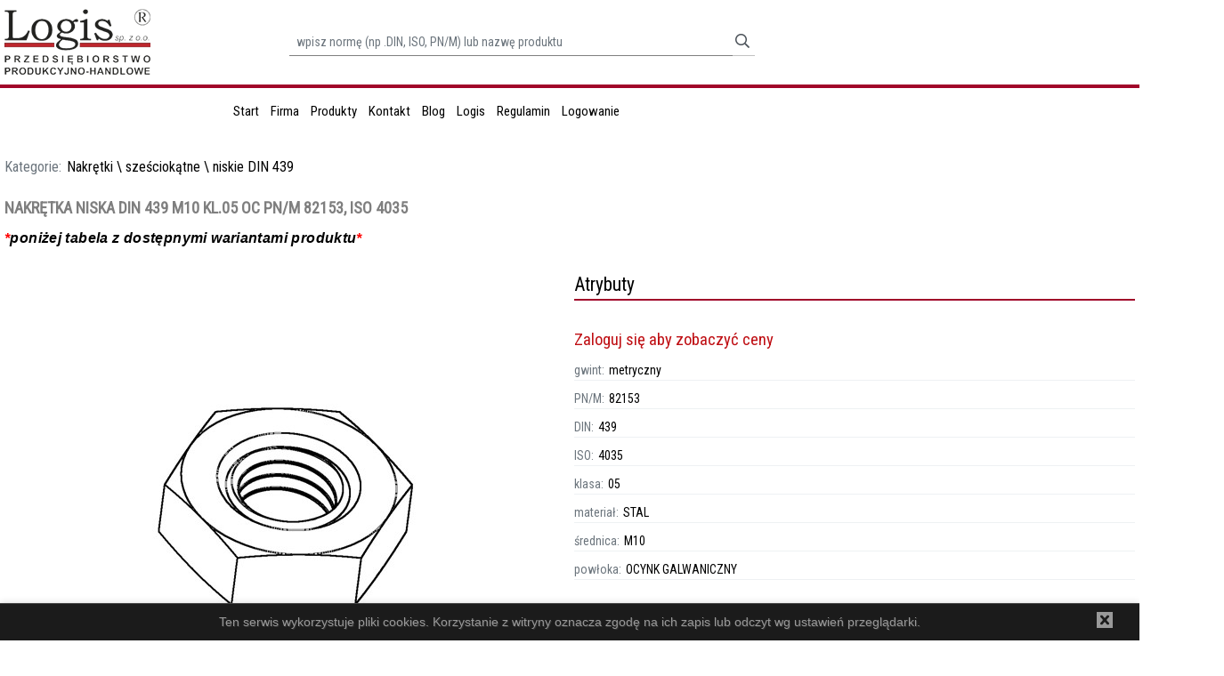

--- FILE ---
content_type: text/html; charset=utf-8
request_url: https://logis-b2b.pl/pl/nakretka-niska-din-439-m10-kl-05-oc-pn-m-82153-iso-4035
body_size: 11002
content:

<!DOCTYPE HTML>
<html lang="pl">
<head>


<meta charset="utf-8">
<meta name="viewport" content="width=device-width, initial-scale=1, maximum-scale=1, user-scalable=no, shrink-to-fit=no">
<meta http-equiv="cache-control" content="Public">

    <meta name="description" content="MetaDescription"/>

    <meta name="keywords" content="MetaKeywords"/>


    <link rel="canonical" href="https://logis-b2b.pl/pl/nakretka-niska-din-439-m10-kl-05-oc-pn-m-82153-iso-4035"/>


    <link rel="alternate" hreflang="pl" href="https://logis-b2b.pl/pl/nakretka-niska-din-439-m10-kl-05-oc-pn-m-82153-iso-4035?produktid=92374"/>
    <link rel="alternate" hreflang="en" href="https://logis-b2b.pl/en/nakretka-niska-din-439-m10-kl-05-oc-pn-m-82153-iso-4035?produktid=92374"/>


<link href="https://fonts.googleapis.com/css?family=Roboto:300,400,700|Caveat&subset=latin,latin-ext" rel="stylesheet"> 
    <title> NAKRĘTKI SZEŚCIOKĄTNE NISKIE DIN 439, 05, METRYCZNY, STAL, OCYNK GALWANICZNY - Platforma LOGIS B2B</title>


<link href="/Bundles/CustomCss?v=OUMS0atEe4WL3b2nUqExR2QnMLerVBYWzWBpXzj0mtE1" rel="stylesheet"/>
    

<script src="/Bundles/Scripts?v=jbpTdrMYt4g2Y50QucdC0NCnk0mdo7vx-BSXDULYpto1"></script>



<meta name="author" content="SolEx B2B"></head>

<body class=BezLogowania data-aktywna-tresc-id="10" style="overflow-x: hidden"  >
<div id="document-ready" class="preloader"><div class="spinner"><div class="double-bounce1"></div><div class="double-bounce2"></div></div></div>


        <div class="page-header" id="page-header">
            
            



            <div class="container" style="background-color:#ffffff;"> 
        <div class="row kontener-z-index-20 wiersz-wysrodkuj-w-pionie " data-wid="4"> 
<div id="kontrolka-57" class="kontrolka-LogoZUstawienWitryny col-3  " style="padding:10px 0px 10px 0px;" data-kid="57">

<a href="https://logis-b2b.pl">
<img alt="logis" class="img-fluid" id="zdj-87" src="/zasoby/obrazki/LOGIS2020.png?preset=ico175x75wp" /></a>
</div><div id="kontrolka-44" class="kontrolka-Wyszukiwarka col-5 col-lg-5  " style="margin:0px 0px 0px 0px;" data-kid="44">
    <div class="input-group wyszukiwanie-globalne" data-adres="/pl/p" data-szukanie="" data-domyslneSortowanie="Trafność asc|Trafność">
        <input placeholder="wpisz normę (np .DIN, ISO, PN/M) lub nazwę produktu" type="text" class="form-control form-control-sm" autocomplete="off"/>
        <div class="input-group-append">
            <button class="btn btn-outline"><i class="far fa-search clickable"></i></button>
        </div>
    </div>

<script>
$(function(){
   let wyszukiwarkaProduktow2 = new WyszukiwarkaProduktow2();
       wyszukiwarkaProduktow2.PodlaczDelegatyWyszukiwarkiGlobalnej(); 
});
</script>
</div><div id="kontrolka-243" class="kontrolka-HamburgerMenu col-1 col-1 d-lg-none d-xl-none "  data-kid="243"><a href="#_" class="sidebar-rozwin"
   data-link="/pl/MenuHamburger/243/False"
   data-produkty="/pl/DrzewkoKategoriiMenuHamburger/243"
>
    <i class="fas fa-bars fa-2x"></i>
</a>

<script>
    menuHamburger.Inicjalizuj();
</script></div><div id="kontrolka-50" class="kontrolka-Tekst col-12 ramka-wykropkowana-dol d-lg-block d-none d-xl-block " style="margin:auto 12px auto 12px;" data-kid="50"><span> </span>
</div>        </div> 
            </div> 
            <div class="container" > 
        <div class="row wiersz-dodaj-odstepy-dla-elementow-wewnatrz wiersz-wysrodkuj-w-pionie " data-wid="76"> 
<div id="kontrolka-225" class="kontrolka-JavaScript col-12 czcionka-tekstowa-paragraf d-none "  data-kid="225"><script>
var _mzid = '5bf2761fa3f6';
(function(s, o, g)
{ a = s.createElement(o), m = s.getElementsByTagName(o)[0]; a.async = 1; a.src = g; m.parentNode.insertBefore(a, m); }

)(document, 'script', '//mzer.pl/mz.js');
</script>
</div><div id="kontrolka-238" class="kontrolka-KlasyczneMenu col-9 d-lg-block d-none d-xl-block "  data-kid="238">
<nav class="menu-klasyczne " >
    <div class="row">
        <div class="col-12">
            <ul data-poziom="1" id="menu-1">
                    <li data-element-id="1" data-tresc-id="8" class="">
                        <a href="/pl/home" target="" class="">
                            Start
                        </a>
                        
                        

                    </li>
                    <li data-element-id="2" data-tresc-id="" class="has-dropdown">
                        <a href="/o-nas" target="_self" class="">
                            Firma
                        </a>
                        
                            <div class="dropdown" data-menuelementid="2">

                            <ul class="drugipoziom" data-poziom="2" data-parent-id="2">
                                    <li data-element-id="8" data-tresc-id="36">
                                        <a href="/pl/o-nas" target="" class="">
                                            O nas 
                                        </a>
                                    </li>
                                    <li data-element-id="9" data-tresc-id="38">
                                        <a href="/pl/ochrona" target="" class="">
                                            Ochrona danych osobowych 
                                        </a>
                                    </li>
                            </ul>
                                <div class="trzecipoziom">
                                    

                                </div>
                    </div>
                        

                    </li>
                    <li data-element-id="3" data-tresc-id="7" class="has-dropdown">
                        <a href="/pl/p" target="" class="">
                            Produkty
                        </a>
                        
                            <div class="dropdown" data-menuelementid="3">

                            <ul class="drugipoziom" data-poziom="2" data-parent-id="3">
                                    <li data-element-id="26" data-tresc-id="">
                                        <a href="/pl/polaczenia-sprezane-hv-en-14399-4-6" target="" class="">
                                            Połączenia sprężane HV (EN 14399-4/6) <i class="far fa-chevron-right"></i>
                                        </a>
                                    </li>
                                    <li data-element-id="27" data-tresc-id="">
                                        <a href="/pl/polaczenia-niesprezane-sb-iso-4014-en-15048" target="" class="">
                                            Połączenia niesprężane SB (ISO 4014/EN 15048) <i class="far fa-chevron-right"></i>
                                        </a>
                                    </li>
                                    <li data-element-id="28" data-tresc-id="">
                                        <a href="" target="" class="">
                                            Śruby 
                                        </a>
                                    </li>
                                    <li data-element-id="29" data-tresc-id="">
                                        <a href="/pl/podkladki" target="" class="">
                                            Podkładki <i class="far fa-chevron-right"></i>
                                        </a>
                                    </li>
                                    <li data-element-id="30" data-tresc-id="">
                                        <a href="/pl/nakretki" target="" class="">
                                            Nakrętki <i class="far fa-chevron-right"></i>
                                        </a>
                                    </li>
                                    <li data-element-id="31" data-tresc-id="">
                                        <a href="/pl/prety-gwintowane" target="" class="">
                                            Pręty gwintowane <i class="far fa-chevron-right"></i>
                                        </a>
                                    </li>
                                    <li data-element-id="32" data-tresc-id="">
                                        <a href="" target="" class="">
                                            Rury 
                                        </a>
                                    </li>
                                    <li data-element-id="33" data-tresc-id="">
                                        <a href="/pl/oferta-specjalna" target="" class="">
                                            OFERTA SPECJALNA 
                                        </a>
                                    </li>
                            </ul>
                                <div class="trzecipoziom">
                                    

                                            <ul data-poziom="3" data-parent-id="26" >
                                                    <li data-element-id="199880">
                                                        <a href="/pl/zestawy-hv-en-14399-4" target="" class="">
                                                            zestawy HV (EN 14399-4)
                                                        </a>
                                                    </li>
                                                    <li data-element-id="195816">
                                                        <a href="/sruba-hv-do-polaczen-sprezanych-din-6914-m12-100-kl-10-9-tzn-iso-7412-pn-m-8234" target="_blank" class="">
                                                             śruby HV (EN 14399-4), kl.10.9 HDG
                                                        </a>
                                                    </li>
                                                    <li data-element-id="195817">
                                                        <a href="/nakretka-hv-do-polaczen-sprezanych-din-6915-m12-kl-10-tzn-iso-7414-pn-m-82171-e" target="_blank" class="">
                                                             nakrętki HV kl.10 HDG
                                                        </a>
                                                    </li>
                                                    <li data-element-id="195818">
                                                        <a href="/podkladka-hv-do-polaczen-sprezanych-din-6916-m12-tzn-iso-7416-pn-m-82039-en-143/p20652" target="_blank" class="">
                                                             podkładki HV, HDG
                                                        </a>
                                                    </li>
                                            </ul>
                                            <ul data-poziom="3" data-parent-id="27" >
                                                    <li data-element-id="195820">
                                                        <a href="/pl/iso-4014-en-15048-kl-8-8-hdg" target="" class="">
                                                            ISO 4014 - EN 15048 KL.8.8 HDG
                                                        </a>
                                                    </li>
                                                    <li data-element-id="195821">
                                                        <a href="/pl/iso-4017-en-15048-kl-8-8-hdg" target="" class="">
                                                            ISO 4017 - EN 15048 KL.8.8 HDG
                                                        </a>
                                                    </li>
                                                    <li data-element-id="210059">
                                                        <a href="/pl/iso-4032-kl-8-hdg" target="" class="">
                                                            ISO 4032 KL.8 HDG
                                                        </a>
                                                    </li>
                                            </ul>
                                            <ul data-poziom="3" data-parent-id="29" >
                                                    <li data-element-id="3985960730006578446">
                                                        <a href="/pl/okragle-plaskie" target="" class="">
                                                             okrągłe płaskie
                                                        </a>
                                                    </li>
                                                    <li data-element-id="7030889528407570312">
                                                        <a href="/pl/okragle-sprezyste" target="" class="">
                                                             okrągłe sprężyste
                                                        </a>
                                                    </li>
                                                    <li data-element-id="266030845007544360">
                                                        <a href="/pl/ksztaltowe" target="" class="">
                                                             kształtowe
                                                        </a>
                                                    </li>
                                            </ul>
                                            <ul data-poziom="3" data-parent-id="30" >
                                                    <li data-element-id="192862">
                                                        <a href="/pl/kolnierzowe-din-6923" target="" class="">
                                                            kołnierzowe DIN 6923
                                                        </a>
                                                    </li>
                                                    <li data-element-id="2592134543477616184">
                                                        <a href="/pl/szesciokatne" target="" class="">
                                                             sześciokątne
                                                        </a>
                                                    </li>
                                                    <li data-element-id="1937875049009299050">
                                                        <a href="/pl/do-zgrzewania" target="" class="">
                                                             do zgrzewania
                                                        </a>
                                                    </li>
                                                    <li data-element-id="2644748603860118761">
                                                        <a href="/pl/kwadratowe" target="" class="">
                                                             kwadratowe
                                                        </a>
                                                    </li>
                                                    <li data-element-id="8526337150667408218">
                                                        <a href="/pl/okragle" target="" class="">
                                                             okrągłe
                                                        </a>
                                                    </li>
                                                    <li data-element-id="889637836068445104">
                                                        <a href="/pl/ksztaltowe-889637836068445104" target="" class="">
                                                             kształtowe
                                                        </a>
                                                    </li>
                                                    <li data-element-id="209176">
                                                        <a href="/pl/napinajace-rurowe" target="" class="">
                                                            napinające rurowe
                                                        </a>
                                                    </li>
                                            </ul>
                                            <ul data-poziom="3" data-parent-id="31" >
                                                    <li data-element-id="207256">
                                                        <a href="/pl/o-dlugosci-1m" target="" class="">
                                                            O długości 1m
                                                        </a>
                                                    </li>
                                                    <li data-element-id="207257">
                                                        <a href="/pl/o-dlugosci-2m" target="" class="">
                                                            O długości 2m
                                                        </a>
                                                    </li>
                                                    <li data-element-id="207255">
                                                        <a href="/pl/o-roznej-dlugosci" target="" class="">
                                                            O r&#243;żnej długości
                                                        </a>
                                                    </li>
                                            </ul>
                                </div>
                    </div>
                        

                    </li>
                    <li data-element-id="4" data-tresc-id="22" class="has-dropdown">
                        <a href="/pl/kontakt" target="" class="">
                            Kontakt
                        </a>
                        
                            <div class="dropdown" data-menuelementid="4">

                            <ul class="drugipoziom" data-poziom="2" data-parent-id="4">
                                    <li data-element-id="36" data-tresc-id="55">
                                        <a href="/pl/polityka prywatnosci" target="" class="">
                                            Polityka prywatności 
                                        </a>
                                    </li>
                            </ul>
                                <div class="trzecipoziom">
                                    

                                </div>
                    </div>
                        

                    </li>
                    <li data-element-id="37" data-tresc-id="56" class="">
                        <a href="/pl/blog" target="" class="">
                            Blog
                        </a>
                        
                        

                    </li>
                    <li data-element-id="5" data-tresc-id="" class="">
                        <a href="http://logisspzoo.pl/" target="_blank" class="">
                            Logis
                        </a>
                        
                        

                    </li>
                    <li data-element-id="6" data-tresc-id="37" class="">
                        <a href="/pl/regulamin" target="" class="">
                            Regulamin
                        </a>
                        
                        

                    </li>
                    <li data-element-id="7" data-tresc-id="5" class="">
                        <a href="/pl/logowanie" target="" class="">
                            Logowanie
                        </a>
                        
                        

                    </li>
                    <li data-element-id="21" data-tresc-id="" class="has-dropdown">
                        <a href="" target="" class="d-lg-none d-xl-none">
                            Wybierz język
                        </a>
                        
                            <div class="dropdown" data-menuelementid="21">

                            <ul class="drugipoziom" data-poziom="2" data-parent-id="21">
                                    <li data-element-id="23" data-tresc-id="">
                                        <a href="javascript:window.location.href = window.location.href.replace(&#39;/en/&#39;,&#39;/pl/&#39;)" target="_self" class="">
                                                <div class="ikona">
                                                    <img src="/zasoby/obrazki/Flagi/pl.png" />
                                                </div>
                                            Polski 
                                        </a>
                                    </li>
                                    <li data-element-id="24" data-tresc-id="">
                                        <a href="javascript:window.location.href = window.location.href.replace(&#39;/pl/&#39;,&#39;/en/&#39;)" target="_self" class="">
                                                <div class="ikona">
                                                    <img src="/zasoby/obrazki/Flagi/uk.png" />
                                                </div>
                                            Angielski 
                                        </a>
                                    </li>
                            </ul>
                                <div class="trzecipoziom">
                                    

                                </div>
                    </div>
                        

                    </li>
            </ul>
        </div>
    </div>
</nav>

<script>
    menuKlasyczne.Inicjalizuj(238, 0);
</script></div><div id="kontrolka-340" class="kontrolka-TranslatorGoogle col-1  "  data-kid="340"><div id="google_translate_element" data-placement="bottom" class="wlacz-tooltip" title="Wybierz język"></div>

    <script type="text/javascript">
        function googleTranslateElementInit() {
            var jezyki = 'pl,en';
            if (jezyki == '') {
                new google.translate.TranslateElement({ pageLanguage: 'pl', autoDisplay: false }, 'google_translate_element');
            } else {
                new google.translate.TranslateElement({ pageLanguage: 'pl', includedLanguages: jezyki, autoDisplay: false }, 'google_translate_element');
            }
            $(".skiptranslate").contents().filter(function () { return this.nodeType === 3; }).remove();
        }
    </script>
<script type="text/javascript" src="//translate.google.com/translate_a/element.js?cb=googleTranslateElementInit"></script>




</div><div id="kontrolka-269" class="kontrolka-JavaScript col-12 czcionka-tekstowa-paragraf "  data-kid="269"><!-- Global site tag (gtag.js) - Google Analytics -->
<script async src="https://www.googletagmanager.com/gtag/js?id=UA-162461930-1"></script>
<script>
  window.dataLayer = window.dataLayer || [];
  function gtag(){dataLayer.push(arguments);}
  gtag('js', new Date());

  gtag('config', 'UA-162461930-1');
</script>
</div>        </div> 
            </div> 
            <div class="container" > 
        <div class="row  popup" data-wid="103"> 
<div id="kontrolka-276" class="kontrolka-Tekst col-12 czcionka-tekstowa-paragraf "  data-kid="276"><a href="/logowanie"><img src="/zasoby/obrazki/logis%20baner%20logoawnie.jpg" alt="" /></a>
</div>        </div> 
            </div> 

        </div>





    <div id="page-content">



            <div class="container" > 
        <div class="row wiersz-wysrodkuj-w-pionie wiersz-dodaj-odstepy-dla-elementow-wewnatrz " data-wid="56"> 
        </div> 
            </div> 
            <div class="container" > 
        <div class="row wiersz-dodaj-odstepy-dla-elementow-wewnatrz wiersz-wysrodkuj-w-pionie " data-wid="29"> 
<div id="kontrolka-62" class="kontrolka-KategorieProduktu col-12  font-size: 20px;"  data-kid="62">

    <div class="produkt-atrybuty-lista">
        <div class="atrybut-produktu ramka-dol">
            <span class="atrybut-produktu">
                <span class="atrybut-nazwa text-muted">
                    Kategorie:
                </span>
                <span class="atrybut-cechy">
                        <span class="atrybut-opis">
                                    <a href="/pl/nakretki"> Nakrętki</a>
\                                    <a href="/pl/szesciokatne"> sześciokątne</a>
\                                    <a href="/pl/niskie-din-439"> niskie DIN 439</a>
 
                        </span>
                </span>
            </span>
        </div>
    </div>
</div><div id="kontrolka-147" class="kontrolka-PoleProduktu col-12  " style="margin:10px 0px 0px 0px;" data-kid="147">        <div class="pole-opis-wartosc">
            <span class="wartosc">NAKRĘTKA NISKA DIN 439 M10 KL.05 OC
PN/M 82153, ISO 4035</span>
        </div>

</div><div id="kontrolka-291" class="kontrolka-Tekst col-12 czcionka-tekstowa-paragraf "  data-kid="291"><span style="font-size: 12pt; color: #be0e15;"><em><strong><span style="color: #ff0000;">*</span><span style="color: #000000;">poniżej tabela z dostępnymi wariantami produktu</span><span style="color: #ff0000;">*</span></strong></em></span>
</div>        </div> 
            </div> 
            <div class="container" > 
        <div class="row " data-wid="55"> 
        <div class="col-6" >  
        <div class="row  " data-wid="55"> 
<div id="kontrolka-84" class="kontrolka-GaleriaZdjecProduktu_Slajder col-12  " style="margin:50px 0px 0px 0px;" data-kid="84">
    <div id="PSV" class="slider slider-for zdjecie-glowne-slajder w-100 d-block pokaz-strzalki">
                <div>


<div class="produkt-zdjecie metki-SzczegolyProduku text-center">

    
    <a class="" href=/zasoby/import/2/2014803580339.jpg?preset=140217 data-fancybox-type=image data-fancybox=92374>
        <img class="preset_ikona475 zdjecie-produktu" data-lazy="/zasoby/import/2/2014803580339.jpg?preset=ikona475" id="zdj2633" />
    </a>


</div>
                </div>

    </div>
<script>
   slickSlidery.InicjalizujSlajderZdjecProduktu(PSV);
</script></div>        </div> 
        </div> 
        <div class="col-6" >  
        <div class="row  " data-wid="5"> 
<div id="kontrolka-288" class="kontrolka-Tekst col-12  " style="margin:20px 0px 0px 0px;" data-kid="288"><span style="font-size: 16pt;"><strong>Atrybuty</strong></span><hr style="margin-top: 1px; margin-bottom: 10px; border: 1px solid #8dc63f;" />
</div><div id="kontrolka-128" class="kontrolka-Tekst col-12  " style="margin:20px 0px 0px 0px;" data-kid="128"><span style="font-size: 14pt;"><a href="/logowanie"><span style="color: #bf0e13;"><strong>Zaloguj się aby zobaczyć ceny</strong></span></a></span>
</div><div id="kontrolka-69" class="kontrolka-WszystkieAtrybutyProduktu col-12  "  data-kid="69">


    <div class="produkt-wszystkie-atrybuty">
        <div class="collapse show lista-atrybuty">
            <div class="produkt-atrybuty-lista">
                    <div class="atrybut-produktu ramka-dol">
        
                            <span class="atrybut-nazwa text-muted">
                                gwint:
                            </span>
                        <span class="atrybut-cechy">
                                <span class="atrybut-opis">
                                    <a href=/pl/p?filtry=gwint[metryczny]>
metryczny                                    </a>
                                </span>
                        </span>
                    </div>
                    <div class="atrybut-produktu ramka-dol">
        
                            <span class="atrybut-nazwa text-muted">
                                PN/M:
                            </span>
                        <span class="atrybut-cechy">
                                <span class="atrybut-opis">
                                    <a href=/pl/p?filtry=pn-m[82153]>
82153                                    </a>
                                </span>
                        </span>
                    </div>
                    <div class="atrybut-produktu ramka-dol">
        
                            <span class="atrybut-nazwa text-muted">
                                DIN:
                            </span>
                        <span class="atrybut-cechy">
                                <span class="atrybut-opis">
                                    <a href=/pl/p?filtry=din[439]>
439                                    </a>
                                </span>
                        </span>
                    </div>
                    <div class="atrybut-produktu ramka-dol">
        
                            <span class="atrybut-nazwa text-muted">
                                ISO:
                            </span>
                        <span class="atrybut-cechy">
                                <span class="atrybut-opis">
                                    <a href=/pl/p?filtry=iso[4035]>
4035                                    </a>
                                </span>
                        </span>
                    </div>
                    <div class="atrybut-produktu ramka-dol">
        
                            <span class="atrybut-nazwa text-muted">
                                klasa:
                            </span>
                        <span class="atrybut-cechy">
                                <span class="atrybut-opis">
                                    <a href=/pl/p?filtry=klasa[05]>
05                                    </a>
                                </span>
                        </span>
                    </div>
                    <div class="atrybut-produktu ramka-dol">
        
                            <span class="atrybut-nazwa text-muted">
                                materiał:
                            </span>
                        <span class="atrybut-cechy">
                                <span class="atrybut-opis">
                                    <a href=/pl/p?filtry=material[stal]>
STAL                                    </a>
                                </span>
                        </span>
                    </div>
                    <div class="atrybut-produktu ramka-dol">
        
                            <span class="atrybut-nazwa text-muted">
                                średnica:
                            </span>
                        <span class="atrybut-cechy">
                                <span class="atrybut-opis">
                                    <a href=/pl/p?filtry=srednica[m10]>
M10                                    </a>
                                </span>
                        </span>
                    </div>
                    <div class="atrybut-produktu ramka-dol">
        
                            <span class="atrybut-nazwa text-muted">
                                powłoka:
                            </span>
                        <span class="atrybut-cechy">
                                <span class="atrybut-opis">
                                    <a href=/pl/p?filtry=powloka[ocynk+galwaniczny]>
OCYNK GALWANICZNY                                    </a>
                                </span>
                        </span>
                    </div>
            </div>
        </div>
    </div>   
</div>        </div> 
        </div> 
        </div> 
            </div> 
            <div class="container" > 
        <div class="row wiersz-dodaj-odstepy-dla-elementow-wewnatrz wiersz-wysrodkuj-w-pionie " data-wid="28"> 
<div id="kontrolka-91" class="kontrolka-Tekst col-12  " style="margin:20px 0px 0px 0px;" data-kid="91"><span style="font-size: 16pt;"><strong>WARIANTY PRODUKTU</strong></span><hr style="margin-top: 1px; margin-bottom: 10px; border: 0px solid #8dc63f;" />
</div><div id="kontrolka-262" class="kontrolka-ListaWybranychProduktow col-12  "  data-kid="262">
<div class="lista-produktow-wybrane-produkty">
            <div id="warianty2d262" class="d-flex flex-wrap produkty-warianty2d lista-produktow-zawartosc" style="max-width: 1760px"
             data-columns="15" data-atr1Id="57" data-atr2Id="0">
            
            <div class="r pr-1 text-truncate" style=" width:6.24%; ">
                
                <span class="legenda-atrybut">średnica</span><br/>
                <span class="legenda-atrybut"></span>
            </div>
                <div class="cell head-column" style=" width:6.24%; " title="M5"> <h6>M5</h6></div>
                <div class="cell head-column" style=" width:6.24%; " title="M6"> <h6>M6</h6></div>
                <div class="cell head-column" style=" width:6.24%; " title="M8"> <h6>M8</h6></div>
                <div class="cell head-column" style=" width:6.24%; " title="M10"> <h6>M10</h6></div>
                <div class="cell head-column" style=" width:6.24%; " title="M12"> <h6>M12</h6></div>
                <div class="cell head-column" style=" width:6.24%; " title="M14"> <h6>M14</h6></div>
                <div class="cell head-column" style=" width:6.24%; " title="M18"> <h6>M18</h6></div>
                <div class="cell head-column" style=" width:6.24%; " title="M20"> <h6>M20</h6></div>
                <div class="cell head-column" style=" width:6.24%; " title="M22"> <h6>M22</h6></div>
                <div class="cell head-column" style=" width:6.24%; " title="M24"> <h6>M24</h6></div>
                <div class="cell head-column" style=" width:6.24%; " title="M27"> <h6>M27</h6></div>
                <div class="cell head-column" style=" width:6.24%; " title="M30"> <h6>M30</h6></div>
                <div class="cell head-column" style=" width:6.24%; " title="M33"> <h6>M33</h6></div>
                <div class="cell head-column" style=" width:6.24%; " title="M36"> <h6>M36</h6></div>
                <div class="cell head-column" style=" width:6.24%; " title="M42"> <h6>M42</h6></div>

                <div style=" width:6.24%; " class="cell head-row" title=""><h6></h6></div>
                        <div style=" width:6.24%; " class="cell cell-product  belka-dostepnosci brak">
                                <a href="/pl/nakretka-niska-din-439-m5-kl-05-oc-pn-m-82153-iso-4035" title="NAKRĘTKA NISKA DIN 439 M5 KL.05 OC
PN/M 82153, ISO 4035">
                                    <div style="height: 100%; width: 100%">
                                        <span class="fal fa-camera"></span>
                                    </div>
                                </a>
                        </div>
                        <div style=" width:6.24%; " class="cell cell-product  belka-dostepnosci brak">
                                <a href="/pl/nakretka-niska-din-439-m6-kl-05-oc-pn-m-82153-iso-4035" title="NAKRĘTKA NISKA DIN 439 M6 KL.05 OC
PN/M 82153, ISO 4035">
                                    <div style="height: 100%; width: 100%">
                                        <span class="fal fa-camera"></span>
                                    </div>
                                </a>
                        </div>
                        <div style=" width:6.24%; " class="cell cell-product  belka-dostepnosci na_stanie">
                                <a href="/pl/nakretka-niska-din-439-m8-kl-05-oc-pn-m-82153-iso-4035" title="NAKRĘTKA NISKA DIN 439 M8 KL.05 OC
PN/M 82153, ISO 4035">
                                    <div style="height: 100%; width: 100%">
                                        <span class="fal fa-camera"></span>
                                    </div>
                                </a>
                        </div>
                        <div style=" width:6.24%; " class="cell cell-product  belka-dostepnosci brak">
                                <a href="/pl/nakretka-niska-din-439-m10-kl-05-oc-pn-m-82153-iso-4035" title="NAKRĘTKA NISKA DIN 439 M10 KL.05 OC
PN/M 82153, ISO 4035">
                                    <div style="height: 100%; width: 100%">
                                        <span class="fal fa-camera"></span>
                                    </div>
                                </a>
                        </div>
                        <div style=" width:6.24%; " class="cell cell-product  belka-dostepnosci na_stanie">
                                <a href="/pl/nakretka-niska-din-439-m12-kl-05-oc-pn-m-82153-iso-4035" title="NAKRĘTKA NISKA DIN 439 M12 KL.05 OC
PN/M 82153, ISO 4035">
                                    <div style="height: 100%; width: 100%">
                                        <span class="fal fa-camera"></span>
                                    </div>
                                </a>
                        </div>
                        <div style=" width:6.24%; " class="cell cell-product  belka-dostepnosci na_stanie">
                                <a href="/pl/nakretka-niska-din-439-m14-kl-05-oc-pn-m-82153-iso-4035" title="NAKRĘTKA NISKA DIN 439 M14 KL.05 OC
PN/M 82153, ISO 4035">
                                    <div style="height: 100%; width: 100%">
                                        <span class="fal fa-camera"></span>
                                    </div>
                                </a>
                        </div>
                        <div style=" width:6.24%; " class="cell cell-product  belka-dostepnosci brak">
                                <a href="/pl/nakretka-niska-din-439-m18-kl-05-oc-pn-m-82153-iso-4035" title="NAKRĘTKA NISKA DIN 439 M18 KL.05 OC
PN/M 82153, ISO 4035">
                                    <div style="height: 100%; width: 100%">
                                        <span class="fal fa-camera"></span>
                                    </div>
                                </a>
                        </div>
                        <div style=" width:6.24%; " class="cell cell-product  belka-dostepnosci na_stanie">
                                <a href="/pl/nakretka-niska-din-439-m20-kl-05-oc-pn-m-82153-iso-4035" title="NAKRĘTKA NISKA DIN 439 M20 KL.05 OC
PN/M 82153, ISO 4035">
                                    <div style="height: 100%; width: 100%">
                                        <span class="fal fa-camera"></span>
                                    </div>
                                </a>
                        </div>
                        <div style=" width:6.24%; " class="cell cell-product  belka-dostepnosci brak">
                                <a href="/pl/nakretka-niska-din-439-m22-kl-05-oc-pn-m-82153-iso-4035" title="NAKRĘTKA NISKA DIN 439 M22 KL.05 OC
PN/M 82153, ISO 4035">
                                    <div style="height: 100%; width: 100%">
                                        <span class="fal fa-camera"></span>
                                    </div>
                                </a>
                        </div>
                        <div style=" width:6.24%; " class="cell cell-product  belka-dostepnosci brak">
                                <a href="/pl/nakretka-niska-din-439-m24-kl-05-oc-pn-m-82153-iso-4035" title="NAKRĘTKA NISKA DIN 439 M24 KL.05 OC
PN/M 82153, ISO 4035">
                                    <div style="height: 100%; width: 100%">
                                        <span class="fal fa-camera"></span>
                                    </div>
                                </a>
                        </div>
                        <div style=" width:6.24%; " class="cell cell-product  belka-dostepnosci brak">
                                <a href="/pl/nakretka-niska-din-439-m27-kl-05-oc-pn-m-82153-iso-4035" title="NAKRĘTKA NISKA DIN 439 M27 KL.05 OC
PN/M 82153, ISO 4035">
                                    <div style="height: 100%; width: 100%">
                                        <span class="fal fa-camera"></span>
                                    </div>
                                </a>
                        </div>
                        <div style=" width:6.24%; " class="cell cell-product  belka-dostepnosci na_stanie">
                                <a href="/pl/nakretka-niska-din-439-m30-kl-05-oc-pn-m-82153-iso-4035" title="NAKRĘTKA NISKA DIN 439 M30 KL.05 OC
PN/M 82153, ISO 4035">
                                    <div style="height: 100%; width: 100%">
                                        <span class="fal fa-camera"></span>
                                    </div>
                                </a>
                        </div>
                        <div style=" width:6.24%; " class="cell cell-product  belka-dostepnosci brak">
                                <a href="/pl/nakretka-niska-din-439-m33-kl-05-oc-pn-m-82153-iso-4035" title="NAKRĘTKA NISKA DIN 439 M33 KL.05 OC
PN/M 82153, ISO 4035">
                                    <div style="height: 100%; width: 100%">
                                        <span class="fal fa-camera"></span>
                                    </div>
                                </a>
                        </div>
                        <div style=" width:6.24%; " class="cell cell-product  belka-dostepnosci brak">
                                <a href="/pl/nakretka-niska-din-439-m36-kl-05-oc-pn-m-82153-iso-4035" title="NAKRĘTKA NISKA DIN 439 M36 KL.05 OC
PN/M 82153, ISO 4035">
                                    <div style="height: 100%; width: 100%">
                                        <span class="fal fa-camera"></span>
                                    </div>
                                </a>
                        </div>
                        <div style=" width:6.24%; " class="cell cell-product  belka-dostepnosci brak">
                                <a href="/pl/nakretka-niska-din-439-m42-kl-05-oc-pn-m-82153-iso-4035" title="NAKRĘTKA NISKA DIN 439 M42 KL.05 OC
PN/M 82153, ISO 4035">
                                    <div style="height: 100%; width: 100%">
                                        <span class="fal fa-camera"></span>
                                    </div>
                                </a>
                        </div>


                        <div class="legend mt-3 mb-3 mx-auto">
                                <span class="mr-4 ml-1">
                                    <span class="rounded badge belka-dostepnosci brak">&nbsp;&nbsp;&nbsp;</span>
                                    <span class="align-bottom">Towar dostępny na zamówienie</span>
                                </span>
                                <span class="mr-4 ml-1">
                                    <span class="rounded badge belka-dostepnosci na_stanie">&nbsp;&nbsp;&nbsp;</span>
                                    <span class="align-bottom">Towar dostępny</span>
                                </span>
                        </div>


        </div>

</div>

<script>
    $(document).ready(function() {
        DodawanieDoKoszykaSerwis.Inicjuj(MiejsceKontrolkiDodawaniaDoKoszyka.WybraneProdukty, $(".lista-produktow-wybrane-produkty"));
    });
</script>
</div>        </div> 
            </div> 
            <div class="container" > 
        <div class="row wiersz-wysrodkuj-w-pionie wiersz-dodaj-odstepy-dla-elementow-wewnatrz " data-wid="57"> 
<div id="kontrolka-87" class="kontrolka-Tekst col-12  "  data-kid="87"><span style="font-size: 16pt;"></span><hr style="margin-top: 1px; margin-bottom: 10px; border: 1px solid #8dc63f;" />
</div><div id="kontrolka-88" class="kontrolka-ZglosBladProduktu col-12  "  data-kid="88">
    <a href="mailto:adam.krasinski@logisspzoo.pl?subject=Błędne dane produktu:  NAKRĘTKA NISKA DIN 439 M10 KL.05 OC
PN/M 82153, ISO 4035"> Zgłoś błędne dane produktu</a>
</div><div id="kontrolka-89" class="kontrolka-Tekst col-12  "  data-kid="89"><span><span style="color: #b4b4b4;">Dołożyliśmy wszelkich starań, aby powyższe dane były poprawne, jednak nie gwarantujemy, że publikowane informacje nie zawierają błędów, które nie mogą jednak stanowić podstawy do jakichkoliwek roszczeń.</span></span>
</div>        </div> 
            </div> 
    </div>



        <div id="page-footer" class="page-footer">



            <div class="container" style="background-color:#a10529;"> 
        <div class="row tlo-wiersza-cala-szerokosc " data-wid="107"> 
<div id="kontrolka-295" class="kontrolka-Tekst col-12 czcionka-tekstowa-paragraf "  data-kid="295"><hr class="kreska-stopki" style="border-top: 4px solid #a10529; margin: 0; width: 100%;" />
</div>        </div> 
            </div> 
            <div class="container" > 
        <div class="row  " data-wid="95"> 
<div id="kontrolka-126" class="kontrolka-AkceptacjaCiasteczek col-12  "  data-kid="126"><script>
CookieAlert.init({
	style: 'dark',
	position: 'bottom',
	opacity: '1',
	displayTime: 0,
	text: 'Ten serwis wykorzystuje pliki cookies. Korzystanie z witryny oznacza zgodę na ich zapis lub odczyt wg ustawień przeglądarki.',
    close:'Zamknij komunikat'
});
</script></div>        </div> 
            </div> 
            <div class="container-fluid" style="background-color:#333333;"> 
        <div class="row container wiersz-dodaj-odstepy-dla-elementow-wewnatrz wiersz-wysrodkuj-w-pionie tlo-wiersza-cala-szerokosc py-3 footer-bar" data-wid="35"> 
<div id="kontrolka-176" class="kontrolka-JavaScript col-12 czcionka-tekstowa-paragraf offset-lg-1 "  data-kid="176"><span style="color: #FFF; font-size: 12pt;"><small>Copyright © <span id="copyright-year"></span> LOGIS. Wszelkie prawa zastrzeżone. System działa na <a style="color: #FFF;" href="http://solexb2b.com/">platformie B2B Solex</a></small></span>

<script type="text/javascript">
$("#copyright-year").html(new Date().getFullYear());
//document.write(new Date().getFullYear());
</script>

<style>
.page-footer .container:first-child{
border-top: 4px solid #a10529;
}
</style>
</div>        </div> 
            </div> 
            <div class="container" > 
        <div class="row  " data-wid="100"> 
<div id="kontrolka-272" class="kontrolka-JavaScript col-12 czcionka-tekstowa-paragraf "  data-kid="272"><script>
function ustawCookie(nazwa, wartosc, dni) {
    if (dni) {
        var data = new Date();
        data.setTime(data.getTime()+(dni*24*60*60*1000));
        var expires = "; expires="+data.toGMTString();
    } else {
        var expires = "";
    }
    document.cookie = nazwa+"=" + wartosc + expires + "; path=/";
}

function showPOPUP()
	{
		var czyELEMENT = document.querySelector('.popup');
			if (czyELEMENT)
				{
					var czyELEMENT1 = document.querySelector('.popup').innerHTML;
					var dlugoscEL = czyELEMENT1.length;
				}
			else
				{
					var dlugoscEL = 0;
				}

	if (dlugoscEL>158)
		{
			var tresc = element = document.querySelector('.popup').innerHTML;
			document.querySelector('.popup').innerHTML= "";
			var CZ1 ="<div class='bg'>&nbsp;</div><div class='container'><input class='close' type='button' value='x' /><div class='content' style='text-align: center;'>" + tresc + "</div></div>";
			document.querySelector('.popup').innerHTML= CZ1;

var list = document.querySelector(".popup").getElementsByTagName("div");
var nazwaCookies = "podstawowy";
for (i = 0; i < list.length; i++) {
if (list[i].getAttribute('id')!=null)
{
nazwaCookies =list[i].getAttribute('id');
break;
}
} 


	$(document).ready(function () 
		{
	if (document.cookie.indexOf(nazwaCookies) < 0) {
		       setTimeout(function(e) {
				if (!$('.popup:visible').length) {
					$('.popup').fadeIn(300);			}
				e.preventDefault();
			return false;
		}, 15000);
		//zdarzenie zamknięcia podpinamy pod przycisk close i pod tło popupa
		$('.popup .close, .popup .bg').click(function() {
			$(this).parents('.popup').fadeOut();
		});

		ustawCookie(nazwaCookies, "1", 1);
		}
	});

		}
}
showPOPUP();
</script>

<style>
//#############################################################################
//                      POPUP
//#############################################################################
.popup img
{
    max-width: 100%;
}

  .popup {
    position: 				fixed;
    top:					0;
    left:					0;
    width:					101%;
    height:					100%;
    z-index:				1000;
    display:				none;

  }
  .popup .bg {
    position: 				absolute;
    top:					0;
    left:					0;
    width:					100%;
    height:					100%;
    z-index:				1;
    background:				#000;
    opacity:				0.7;
  }
  .popup .container {
    //width:					-moz-fit-content;
    //width:                  750px; to trzeba wrócić
    width: -moz-fit-content;
    width: -webkit-fit-content;
    //  width: auto;
    height:					auto;
    position:				relative;
    z-index: 				2;
    top: 50%;
    transform: translateY(-50%);
    background:				#fff;
    -moz-border-radius:		10px;
    -webkit-border-radius:	10px;
    border-radius:			10px;
    -moz-box-shadow:		0 0 50px #000;
    -webkit-box-shadow:		0 0 50px #000;
    box-shadow:				0 0 50px #000;
  }
  .popup .close {
    width:					25px;
    height:					25px;
    display:				block;
    border:					0;
    cursor:					pointer;
    position:				absolute;
    top:					5px;
    right:					5px;
    text-indent: 			-999em;
    overflow: 				hidden;
    background: 			url(/zasoby/obrazki/inne/close.png) no-repeat;
  }
  .popup .content {
    margin:					15px 25px 15px 15px;
    //    width:					360px;
    //	  height:					270px;
    font: 					12px 'Segoe UI', Arial, sans-serif;
    color:					#444;
    overflow: 				auto;
  }
.popup .content div
{
display: inline-block;
}
  
// ########################################################################
//                                  KONIEC
// ########################################################################  
  
</style>
</div>        </div> 
            </div> 

        </div>


<div id="toTop" class="hidden-xs c clickable" style="display: none;" title="Powrót do góry">
    <i class="far fa-chevron-up fa-2x text-dark"></i>
</div>


<script>
    $(document).ready(function(){
        let zadaniaFront = new ZadaniaFront();
        zadaniaFront.Uruchom();
        
        setTimeout(() => {
            $("#document-ready.preloader").remove();
        }, 500);        
    });
</script>


    <script>
        $(document).ready(function(){ DodawanieDoKoszykaSerwis.Inicjuj(MiejsceKontrolkiDodawaniaDoKoszyka.KartaProduktuNowaStrona, $(document)); });
    </script>


<div class='stopka-solex'>by <a class='' href='https://solexb2b.com'>SolEx B2B</a></div> </body>
</html>



--- FILE ---
content_type: text/css; charset=utf-8
request_url: https://logis-b2b.pl/Bundles/CustomCss?v=OUMS0atEe4WL3b2nUqExR2QnMLerVBYWzWBpXzj0mtE1
body_size: 103402
content:
@charset "UTF-8";@import"https://fonts.googleapis.com/css2?family=Roboto+Condensed&display=swap";.ui-pnotify{top:100px;right:25px;position:absolute;height:auto;z-index:9999}html>body>.ui-{position:fixed}.ui-pnotify .ui-pnotify-shadow{-webkit-box-shadow:0 2px 10px rgba(50,50,50,.5);-moz-box-shadow:0 2px 10px rgba(50,50,50,.5);box-shadow:0 2px 10px rgba(50,50,50,.5)}.ui-pnotify-container{background-position:0 0;padding:.8em;height:100%;margin:0}.ui-pnotify-sharp{-webkit-border-radius:0;-moz-border-radius:0;border-radius:0}.ui-pnotify-title{display:block;margin-bottom:.4em;margin-top:0}.ui-pnotify-text{display:block}.ui-pnotify-icon,.ui-pnotify-icon span{display:block;float:left;margin-right:.2em}.ui-pnotify.stack-bottomleft,.ui-pnotify.stack-topleft{left:25px;right:auto}.ui-pnotify.stack-bottomleft,.ui-pnotify.stack-bottomright{bottom:25px;top:auto}.ui-pnotify-closer,.ui-pnotify-sticker{float:right;margin-left:.2em}.ui-pnotify-history-container{position:absolute;top:0;right:18px;width:70px;border-top:none;padding:0;-webkit-border-top-left-radius:0;-moz-border-top-left-radius:0;border-top-left-radius:0;-webkit-border-top-right-radius:0;-moz-border-top-right-radius:0;border-top-right-radius:0;z-index:10000}.ui-pnotify-history-container.ui-pnotify-history-fixed{position:fixed}.ui-pnotify-history-container .ui-pnotify-history-header{padding:2px;text-align:center}.ui-pnotify-history-container button{cursor:pointer;display:block;width:100%}.ui-pnotify-history-container .ui-pnotify-history-pulldown{display:block;margin:0 auto}table.dataTable{width:100%;margin:0 auto;clear:both;border-collapse:separate;border-spacing:0}table.dataTable thead th,table.dataTable tfoot th{font-weight:bold}table.dataTable thead th,table.dataTable thead td{padding:10px 18px;border-bottom:1px solid #111}table.dataTable thead th:active,table.dataTable thead td:active{outline:none}table.dataTable tfoot th,table.dataTable tfoot td{padding:10px 18px 6px 18px;border-top:1px solid #111}table.dataTable thead .sorting,table.dataTable thead .sorting_asc,table.dataTable thead .sorting_desc,table.dataTable thead .sorting_asc_disabled,table.dataTable thead .sorting_desc_disabled{cursor:pointer;*cursor:hand;background-repeat:no-repeat;background-position:center right}table.dataTable tbody tr{background-color:#fff}table.dataTable tbody tr.selected{background-color:#b0bed9}table.dataTable tbody th,table.dataTable tbody td{padding:8px 10px}table.dataTable.row-border tbody th,table.dataTable.row-border tbody td,table.dataTable.display tbody th,table.dataTable.display tbody td{border-top:1px solid #ddd}table.dataTable.row-border tbody tr:first-child th,table.dataTable.row-border tbody tr:first-child td,table.dataTable.display tbody tr:first-child th,table.dataTable.display tbody tr:first-child td{border-top:none}table.dataTable.cell-border tbody th,table.dataTable.cell-border tbody td{border-top:1px solid #ddd;border-right:1px solid #ddd}table.dataTable.cell-border tbody tr th:first-child,table.dataTable.cell-border tbody tr td:first-child{border-left:1px solid #ddd}table.dataTable.cell-border tbody tr:first-child th,table.dataTable.cell-border tbody tr:first-child td{border-top:none}table.dataTable.stripe tbody tr.odd,table.dataTable.display tbody tr.odd{background-color:#f9f9f9}table.dataTable.stripe tbody tr.odd.selected,table.dataTable.display tbody tr.odd.selected{background-color:#acbad4}table.dataTable.hover tbody tr:hover,table.dataTable.display tbody tr:hover{background-color:#f6f6f6}table.dataTable.hover tbody tr:hover.selected,table.dataTable.display tbody tr:hover.selected{background-color:#aab7d1}table.dataTable.order-column tbody tr>.sorting_1,table.dataTable.order-column tbody tr>.sorting_2,table.dataTable.order-column tbody tr>.sorting_3,table.dataTable.display tbody tr>.sorting_1,table.dataTable.display tbody tr>.sorting_2,table.dataTable.display tbody tr>.sorting_3{background-color:#fafafa}table.dataTable.order-column tbody tr.selected>.sorting_1,table.dataTable.order-column tbody tr.selected>.sorting_2,table.dataTable.order-column tbody tr.selected>.sorting_3,table.dataTable.display tbody tr.selected>.sorting_1,table.dataTable.display tbody tr.selected>.sorting_2,table.dataTable.display tbody tr.selected>.sorting_3{background-color:#acbad5}table.dataTable.display tbody tr.odd>.sorting_1,table.dataTable.order-column.stripe tbody tr.odd>.sorting_1{background-color:#f1f1f1}table.dataTable.display tbody tr.odd>.sorting_2,table.dataTable.order-column.stripe tbody tr.odd>.sorting_2{background-color:#f3f3f3}table.dataTable.display tbody tr.odd>.sorting_3,table.dataTable.order-column.stripe tbody tr.odd>.sorting_3{background-color:#f5f5f5}table.dataTable.display tbody tr.odd.selected>.sorting_1,table.dataTable.order-column.stripe tbody tr.odd.selected>.sorting_1{background-color:#a6b4cd}table.dataTable.display tbody tr.odd.selected>.sorting_2,table.dataTable.order-column.stripe tbody tr.odd.selected>.sorting_2{background-color:#a8b5cf}table.dataTable.display tbody tr.odd.selected>.sorting_3,table.dataTable.order-column.stripe tbody tr.odd.selected>.sorting_3{background-color:#a9b7d1}table.dataTable.display tbody tr.even>.sorting_1,table.dataTable.order-column.stripe tbody tr.even>.sorting_1{background-color:#fafafa}table.dataTable.display tbody tr.even>.sorting_2,table.dataTable.order-column.stripe tbody tr.even>.sorting_2{background-color:#fcfcfc}table.dataTable.display tbody tr.even>.sorting_3,table.dataTable.order-column.stripe tbody tr.even>.sorting_3{background-color:#fefefe}table.dataTable.display tbody tr.even.selected>.sorting_1,table.dataTable.order-column.stripe tbody tr.even.selected>.sorting_1{background-color:#acbad5}table.dataTable.display tbody tr.even.selected>.sorting_2,table.dataTable.order-column.stripe tbody tr.even.selected>.sorting_2{background-color:#aebcd6}table.dataTable.display tbody tr.even.selected>.sorting_3,table.dataTable.order-column.stripe tbody tr.even.selected>.sorting_3{background-color:#afbdd8}table.dataTable.display tbody tr:hover>.sorting_1,table.dataTable.order-column.hover tbody tr:hover>.sorting_1{background-color:#eaeaea}table.dataTable.display tbody tr:hover>.sorting_2,table.dataTable.order-column.hover tbody tr:hover>.sorting_2{background-color:#ececec}table.dataTable.display tbody tr:hover>.sorting_3,table.dataTable.order-column.hover tbody tr:hover>.sorting_3{background-color:#efefef}table.dataTable.display tbody tr:hover.selected>.sorting_1,table.dataTable.order-column.hover tbody tr:hover.selected>.sorting_1{background-color:#a2aec7}table.dataTable.display tbody tr:hover.selected>.sorting_2,table.dataTable.order-column.hover tbody tr:hover.selected>.sorting_2{background-color:#a3b0c9}table.dataTable.display tbody tr:hover.selected>.sorting_3,table.dataTable.order-column.hover tbody tr:hover.selected>.sorting_3{background-color:#a5b2cb}table.dataTable.no-footer{border-bottom:1px solid #111}table.dataTable.nowrap th,table.dataTable.nowrap td{white-space:nowrap}table.dataTable.compact thead th,table.dataTable.compact thead td{padding:4px 17px 4px 4px}table.dataTable.compact tfoot th,table.dataTable.compact tfoot td{padding:4px}table.dataTable.compact tbody th,table.dataTable.compact tbody td{padding:4px}table.dataTable th.dt-left,table.dataTable td.dt-left{text-align:left}table.dataTable th.dt-center,table.dataTable td.dt-center,table.dataTable td.dataTables_empty{text-align:center}table.dataTable th.dt-right,table.dataTable td.dt-right{text-align:right}table.dataTable th.dt-justify,table.dataTable td.dt-justify{text-align:justify}table.dataTable th.dt-nowrap,table.dataTable td.dt-nowrap{white-space:nowrap}table.dataTable thead th.dt-head-left,table.dataTable thead td.dt-head-left,table.dataTable tfoot th.dt-head-left,table.dataTable tfoot td.dt-head-left{text-align:left}table.dataTable thead th.dt-head-center,table.dataTable thead td.dt-head-center,table.dataTable tfoot th.dt-head-center,table.dataTable tfoot td.dt-head-center{text-align:center}table.dataTable thead th.dt-head-right,table.dataTable thead td.dt-head-right,table.dataTable tfoot th.dt-head-right,table.dataTable tfoot td.dt-head-right{text-align:right}table.dataTable thead th.dt-head-justify,table.dataTable thead td.dt-head-justify,table.dataTable tfoot th.dt-head-justify,table.dataTable tfoot td.dt-head-justify{text-align:justify}table.dataTable thead th.dt-head-nowrap,table.dataTable thead td.dt-head-nowrap,table.dataTable tfoot th.dt-head-nowrap,table.dataTable tfoot td.dt-head-nowrap{white-space:nowrap}table.dataTable tbody th.dt-body-left,table.dataTable tbody td.dt-body-left{text-align:left}table.dataTable tbody th.dt-body-center,table.dataTable tbody td.dt-body-center{text-align:center}table.dataTable tbody th.dt-body-right,table.dataTable tbody td.dt-body-right{text-align:right}table.dataTable tbody th.dt-body-justify,table.dataTable tbody td.dt-body-justify{text-align:justify}table.dataTable tbody th.dt-body-nowrap,table.dataTable tbody td.dt-body-nowrap{white-space:nowrap}table.dataTable,table.dataTable th,table.dataTable td{box-sizing:content-box}.dataTables_wrapper{position:relative;clear:both;*zoom:1;zoom:1}.dataTables_wrapper .dataTables_length{float:left}.dataTables_wrapper .dataTables_filter{float:right;text-align:right}.dataTables_wrapper .dataTables_filter input{margin-left:.5em}.dataTables_wrapper .dataTables_info{clear:both;float:left;padding-top:.755em}.dataTables_wrapper .dataTables_paginate{float:right;text-align:right;padding-top:.25em}.dataTables_wrapper .dataTables_paginate .paginate_button{box-sizing:border-box;display:inline-block;min-width:1.5em;padding:.5em 1em;margin-left:2px;text-align:center;text-decoration:none !important;cursor:pointer;*cursor:hand;color:#333 !important;border:1px solid transparent;border-radius:2px}.dataTables_wrapper .dataTables_paginate .paginate_button.current,.dataTables_wrapper .dataTables_paginate .paginate_button.current:hover{color:#333 !important;border:1px solid #979797;background-color:#fff;background:-webkit-gradient(linear,left top,left bottom,color-stop(0%,#fff),color-stop(100%,#dcdcdc));background:-webkit-linear-gradient(top,#fff 0%,#dcdcdc 100%);background:-moz-linear-gradient(top,#fff 0%,#dcdcdc 100%);background:-ms-linear-gradient(top,#fff 0%,#dcdcdc 100%);background:-o-linear-gradient(top,#fff 0%,#dcdcdc 100%);background:linear-gradient(to bottom,#fff 0%,#dcdcdc 100%)}.dataTables_wrapper .dataTables_paginate .paginate_button.disabled,.dataTables_wrapper .dataTables_paginate .paginate_button.disabled:hover,.dataTables_wrapper .dataTables_paginate .paginate_button.disabled:active{cursor:default;color:#666 !important;border:1px solid transparent;background:transparent;box-shadow:none}.dataTables_wrapper .dataTables_paginate .paginate_button:hover{color:#fff !important;border:1px solid #111;background-color:#585858;background:-webkit-gradient(linear,left top,left bottom,color-stop(0%,#585858),color-stop(100%,#111));background:-webkit-linear-gradient(top,#585858 0%,#111 100%);background:-moz-linear-gradient(top,#585858 0%,#111 100%);background:-ms-linear-gradient(top,#585858 0%,#111 100%);background:-o-linear-gradient(top,#585858 0%,#111 100%);background:linear-gradient(to bottom,#585858 0%,#111 100%)}.dataTables_wrapper .dataTables_paginate .paginate_button:active{outline:none;background-color:#2b2b2b;background:-webkit-gradient(linear,left top,left bottom,color-stop(0%,#2b2b2b),color-stop(100%,#0c0c0c));background:-webkit-linear-gradient(top,#2b2b2b 0%,#0c0c0c 100%);background:-moz-linear-gradient(top,#2b2b2b 0%,#0c0c0c 100%);background:-ms-linear-gradient(top,#2b2b2b 0%,#0c0c0c 100%);background:-o-linear-gradient(top,#2b2b2b 0%,#0c0c0c 100%);background:linear-gradient(to bottom,#2b2b2b 0%,#0c0c0c 100%);box-shadow:inset 0 0 3px #111}.dataTables_wrapper .dataTables_paginate .ellipsis{padding:0 1em}.dataTables_wrapper .dataTables_processing{position:absolute;top:50%;left:50%;width:100%;height:40px;margin-left:-50%;margin-top:-25px;padding-top:20px;text-align:center;font-size:1.2em;background-color:#fff;background:-webkit-gradient(linear,left top,right top,color-stop(0%,rgba(255,255,255,0)),color-stop(25%,rgba(255,255,255,.9)),color-stop(75%,rgba(255,255,255,.9)),color-stop(100%,rgba(255,255,255,0)));background:-webkit-linear-gradient(left,rgba(255,255,255,0) 0%,rgba(255,255,255,.9) 25%,rgba(255,255,255,.9) 75%,rgba(255,255,255,0) 100%);background:-moz-linear-gradient(left,rgba(255,255,255,0) 0%,rgba(255,255,255,.9) 25%,rgba(255,255,255,.9) 75%,rgba(255,255,255,0) 100%);background:-ms-linear-gradient(left,rgba(255,255,255,0) 0%,rgba(255,255,255,.9) 25%,rgba(255,255,255,.9) 75%,rgba(255,255,255,0) 100%);background:-o-linear-gradient(left,rgba(255,255,255,0) 0%,rgba(255,255,255,.9) 25%,rgba(255,255,255,.9) 75%,rgba(255,255,255,0) 100%);background:linear-gradient(to right,rgba(255,255,255,0) 0%,rgba(255,255,255,.9) 25%,rgba(255,255,255,.9) 75%,rgba(255,255,255,0) 100%)}.dataTables_wrapper .dataTables_length,.dataTables_wrapper .dataTables_filter,.dataTables_wrapper .dataTables_info,.dataTables_wrapper .dataTables_processing,.dataTables_wrapper .dataTables_paginate{color:#333}.dataTables_wrapper .dataTables_scroll{clear:both}.dataTables_wrapper .dataTables_scroll div.dataTables_scrollBody{*margin-top:-1px;-webkit-overflow-scrolling:touch}.dataTables_wrapper .dataTables_scroll div.dataTables_scrollBody>table>thead>tr>th,.dataTables_wrapper .dataTables_scroll div.dataTables_scrollBody>table>thead>tr>td,.dataTables_wrapper .dataTables_scroll div.dataTables_scrollBody>table>tbody>tr>th,.dataTables_wrapper .dataTables_scroll div.dataTables_scrollBody>table>tbody>tr>td{vertical-align:middle}.dataTables_wrapper .dataTables_scroll div.dataTables_scrollBody>table>thead>tr>th>div.dataTables_sizing,.dataTables_wrapper .dataTables_scroll div.dataTables_scrollBody>table>thead>tr>td>div.dataTables_sizing,.dataTables_wrapper .dataTables_scroll div.dataTables_scrollBody>table>tbody>tr>th>div.dataTables_sizing,.dataTables_wrapper .dataTables_scroll div.dataTables_scrollBody>table>tbody>tr>td>div.dataTables_sizing{height:0;overflow:hidden;margin:0 !important;padding:0 !important}.dataTables_wrapper.no-footer .dataTables_scrollBody{border-bottom:1px solid #111}.dataTables_wrapper.no-footer div.dataTables_scrollHead table.dataTable,.dataTables_wrapper.no-footer div.dataTables_scrollBody>table{border-bottom:none}.dataTables_wrapper:after{visibility:hidden;display:block;content:"";clear:both;height:0}@media screen and (max-width:767px){.dataTables_wrapper .dataTables_info,.dataTables_wrapper .dataTables_paginate{float:none;text-align:center}.dataTables_wrapper .dataTables_paginate{margin-top:.5em}}@media screen and (max-width:640px){.dataTables_wrapper .dataTables_length,.dataTables_wrapper .dataTables_filter{float:none;text-align:center}.dataTables_wrapper .dataTables_filter{margin-top:.5em}}.daterangepicker{position:absolute;color:inherit;background:#fff;border-radius:4px;width:278px;padding:4px;margin-top:1px;top:100px;left:20px}.daterangepicker:before,.daterangepicker:after{position:absolute;display:inline-block;border-bottom-color:rgba(0,0,0,.2);content:''}.daterangepicker:before{top:-7px;border-right:7px solid transparent;border-left:7px solid transparent;border-bottom:7px solid #ccc}.daterangepicker:after{top:-6px;border-right:6px solid transparent;border-bottom:6px solid #fff;border-left:6px solid transparent}.daterangepicker.opensleft:before{right:9px}.daterangepicker.opensleft:after{right:10px}.daterangepicker.openscenter:before{left:0;right:0;width:0;margin-left:auto;margin-right:auto}.daterangepicker.openscenter:after{left:0;right:0;width:0;margin-left:auto;margin-right:auto}.daterangepicker.opensright:before{left:9px}.daterangepicker.opensright:after{left:10px}.daterangepicker.dropup{margin-top:-5px}.daterangepicker.dropup:before{top:initial;bottom:-7px;border-bottom:initial;border-top:7px solid #ccc}.daterangepicker.dropup:after{top:initial;bottom:-6px;border-bottom:initial;border-top:6px solid #fff}.daterangepicker.dropdown-menu{max-width:none;z-index:3001}.daterangepicker.single .ranges,.daterangepicker.single .calendar{float:none}.daterangepicker.show-calendar .calendar{display:block}.daterangepicker .calendar{display:none;max-width:270px;margin:4px}.daterangepicker .calendar.single .calendar-table{border:none}.daterangepicker .calendar th,.daterangepicker .calendar td{white-space:nowrap;text-align:center;min-width:32px}.daterangepicker .calendar-table{border:1px solid #fff;padding:4px;border-radius:4px;background:#fff}.daterangepicker table{width:100%;margin:0}.daterangepicker td,.daterangepicker th{text-align:center;width:20px;height:20px;border-radius:4px;border:1px solid transparent;white-space:nowrap;cursor:pointer}.daterangepicker td.available:hover,.daterangepicker th.available:hover{background:#eee}.daterangepicker td.week,.daterangepicker th.week{font-size:80%;color:#ccc}.daterangepicker td.off,.daterangepicker td.off.in-range,.daterangepicker td.off.start-date,.daterangepicker td.off.end-date{background-color:#fff;border-color:transparent;color:#999}.daterangepicker td.in-range{background-color:#ebf4f8;border-color:transparent;color:#000;border-radius:0}.daterangepicker td.start-date{border-radius:4px 0 0 4px}.daterangepicker td.end-date{border-radius:0 4px 4px 0}.daterangepicker td.start-date.end-date{border-radius:4px}.daterangepicker td.active,.daterangepicker td.active:hover{background-color:#357ebd;border-color:transparent;color:#fff}.daterangepicker th.month{width:auto}.daterangepicker td.disabled,.daterangepicker option.disabled{color:#999;cursor:not-allowed;text-decoration:line-through}.daterangepicker select.monthselect,.daterangepicker select.yearselect{font-size:12px;padding:1px;height:auto;margin:0;cursor:default}.daterangepicker select.monthselect{margin-right:2%;width:56%}.daterangepicker select.yearselect{width:40%}.daterangepicker select.hourselect,.daterangepicker select.minuteselect,.daterangepicker select.secondselect,.daterangepicker select.ampmselect{width:50px;margin-bottom:0}.daterangepicker .input-mini{border:1px solid #ccc;border-radius:4px;color:#555;height:30px;line-height:30px;display:block;vertical-align:middle;margin:0 0 5px 0;padding:0 6px 0 28px;width:100%}.daterangepicker .input-mini.active{border:1px solid #08c;border-radius:4px}.daterangepicker .daterangepicker_input{position:relative}.daterangepicker .daterangepicker_input i{position:absolute;left:8px;top:8px}.daterangepicker .calendar-time{text-align:center;margin:5px auto;line-height:30px;position:relative;padding-left:28px}.daterangepicker .calendar-time select.disabled{color:#ccc;cursor:not-allowed}.ranges{font-size:11px;float:none;margin:4px;text-align:left}.ranges ul{list-style:none;margin:0 auto;padding:0;width:100%}.ranges li{font-size:13px;background:#f5f5f5;border:1px solid #f5f5f5;border-radius:4px;color:#08c;padding:3px 12px;margin-bottom:8px;cursor:pointer}.ranges li:hover{background:#08c;border:1px solid #08c;color:#fff}.ranges li.active{background:#08c;border:1px solid #08c;color:#fff}@media(min-width:564px){.daterangepicker{width:auto}.daterangepicker .ranges ul{width:160px}.daterangepicker.single .ranges ul{width:100%}.daterangepicker.single .calendar.left{clear:none}.daterangepicker.single .ranges,.daterangepicker.single .calendar{float:left}.daterangepicker .calendar.left{clear:left;margin-right:0}.daterangepicker .calendar.left .calendar-table{border-right:none;border-top-right-radius:0;border-bottom-right-radius:0}.daterangepicker .calendar.right{margin-left:0}.daterangepicker .calendar.right .calendar-table{border-left:none;border-top-left-radius:0;border-bottom-left-radius:0}.daterangepicker .left .daterangepicker_input{padding-right:12px}.daterangepicker .calendar.left .calendar-table{padding-right:12px}.daterangepicker .ranges,.daterangepicker .calendar{float:left}}@media(min-width:730px){.daterangepicker .ranges{width:auto;float:left}.daterangepicker .calendar.left{clear:none}}.ps{-ms-touch-action:auto;touch-action:auto;overflow:hidden !important;-ms-overflow-style:none}@supports (-ms-overflow-style:none){.ps{overflow:auto !important;}}@media screen and (-ms-high-contrast:active),(-ms-high-contrast:none){.ps{overflow:auto !important}}.ps.ps--active-x>.ps__scrollbar-x-rail,.ps.ps--active-y>.ps__scrollbar-y-rail{display:block;background-color:transparent}.ps.ps--in-scrolling.ps--x>.ps__scrollbar-x-rail{background-color:#eee;opacity:.9}.ps.ps--in-scrolling.ps--x>.ps__scrollbar-x-rail>.ps__scrollbar-x{background-color:#999;height:11px}.ps.ps--in-scrolling.ps--y>.ps__scrollbar-y-rail{background-color:#eee;opacity:.9}.ps.ps--in-scrolling.ps--y>.ps__scrollbar-y-rail>.ps__scrollbar-y{background-color:#999;width:11px}.ps>.ps__scrollbar-x-rail{display:none;position:absolute;opacity:.3;transition:background-color .2s linear,opacity .2s linear;bottom:0;height:15px}.ps>.ps__scrollbar-x-rail>.ps__scrollbar-x{position:absolute;background-color:#aaa;border-radius:6px;transition:background-color .2s linear,height .2s linear,width .2s ease-in-out,border-radius .2s ease-in-out;bottom:2px;height:6px}.ps>.ps__scrollbar-x-rail:hover>.ps__scrollbar-x,.ps>.ps__scrollbar-x-rail:active>.ps__scrollbar-x{height:11px}.ps>.ps__scrollbar-y-rail{display:none;position:absolute;opacity:.3;transition:background-color .2s linear,opacity .2s linear;right:0;width:15px}.ps>.ps__scrollbar-y-rail>.ps__scrollbar-y{position:absolute;background-color:#aaa;border-radius:6px;transition:background-color .2s linear,height .2s linear,width .2s ease-in-out,border-radius .2s ease-in-out;right:2px;width:6px}.ps>.ps__scrollbar-y-rail:hover>.ps__scrollbar-y,.ps>.ps__scrollbar-y-rail:active>.ps__scrollbar-y{width:11px}.ps:hover.ps--in-scrolling.ps--x>.ps__scrollbar-x-rail{background-color:#eee;opacity:.9}.ps:hover.ps--in-scrolling.ps--x>.ps__scrollbar-x-rail>.ps__scrollbar-x{background-color:#999;height:11px}.ps:hover.ps--in-scrolling.ps--y>.ps__scrollbar-y-rail{background-color:#eee;opacity:.9}.ps:hover.ps--in-scrolling.ps--y>.ps__scrollbar-y-rail>.ps__scrollbar-y{background-color:#999;width:11px}.ps:hover>.ps__scrollbar-x-rail,.ps:hover>.ps__scrollbar-y-rail{opacity:.6}.ps:hover>.ps__scrollbar-x-rail:hover{background-color:#eee;opacity:.9}.ps:hover>.ps__scrollbar-x-rail:hover>.ps__scrollbar-x{background-color:#999}.ps:hover>.ps__scrollbar-y-rail:hover{background-color:#eee;opacity:.9}.ps:hover>.ps__scrollbar-y-rail:hover>.ps__scrollbar-y{background-color:#999}body.compensate-for-scrollbar{overflow:hidden}.fancybox-active{height:auto}.fancybox-is-hidden{left:-9999px;margin:0;position:absolute!important;top:-9999px;visibility:hidden}.fancybox-container{-webkit-backface-visibility:hidden;backface-visibility:hidden;font-family:-apple-system,BlinkMacSystemFont,Segoe UI,Roboto,Helvetica Neue,Arial,sans-serif;height:100%;left:0;position:fixed;-webkit-tap-highlight-color:transparent;top:0;-webkit-transform:translateZ(0);transform:translateZ(0);width:100%;z-index:99992}.fancybox-container *{box-sizing:border-box}.fancybox-bg,.fancybox-inner,.fancybox-outer,.fancybox-stage{bottom:0;left:0;position:absolute;right:0;top:0}.fancybox-outer{-webkit-overflow-scrolling:touch;overflow-y:auto}.fancybox-bg{background:#1e1e1e;opacity:0;transition-duration:inherit;transition-property:opacity;transition-timing-function:cubic-bezier(.47,0,.74,.71)}.fancybox-is-open .fancybox-bg{opacity:.87;transition-timing-function:cubic-bezier(.22,.61,.36,1)}.fancybox-caption,.fancybox-infobar,.fancybox-navigation .fancybox-button,.fancybox-toolbar{direction:ltr;opacity:0;position:absolute;transition:opacity .25s,visibility 0s linear .25s;visibility:hidden;z-index:99997}.fancybox-show-caption .fancybox-caption,.fancybox-show-infobar .fancybox-infobar,.fancybox-show-nav .fancybox-navigation .fancybox-button,.fancybox-show-toolbar .fancybox-toolbar{opacity:1;transition:opacity .25s,visibility 0s;visibility:visible}.fancybox-infobar{color:#ccc;font-size:13px;-webkit-font-smoothing:subpixel-antialiased;height:44px;left:0;line-height:44px;min-width:44px;mix-blend-mode:difference;padding:0 10px;pointer-events:none;text-align:center;top:0;-webkit-touch-callout:none;-webkit-user-select:none;-moz-user-select:none;-ms-user-select:none;user-select:none}.fancybox-toolbar{right:0;top:0}.fancybox-stage{direction:ltr;overflow:visible;-webkit-transform:translateZ(0);z-index:99994}.fancybox-is-open .fancybox-stage{overflow:hidden}.fancybox-slide{-webkit-backface-visibility:hidden;backface-visibility:hidden;display:none;height:100%;left:0;outline:none;overflow:auto;-webkit-overflow-scrolling:touch;padding:44px;position:absolute;text-align:center;top:0;transition-property:opacity,-webkit-transform;transition-property:transform,opacity;transition-property:transform,opacity,-webkit-transform;white-space:normal;width:100%;z-index:99994}.fancybox-slide:before{content:"";display:inline-block;height:100%;margin-right:-.25em;vertical-align:middle;width:0}.fancybox-is-sliding .fancybox-slide,.fancybox-slide--current,.fancybox-slide--next,.fancybox-slide--previous{display:block}.fancybox-slide--next{z-index:99995}.fancybox-slide--image{overflow:visible;padding:44px 0}.fancybox-slide--image:before{display:none}.fancybox-slide--html{padding:6px 6px 0}.fancybox-slide--iframe{padding:44px 44px 0}.fancybox-content{background:#fff;display:inline-block;margin:0 0 6px;max-width:100%;overflow:auto;padding:0;padding:24px;position:relative;text-align:left;vertical-align:middle}.fancybox-slide--image .fancybox-content{-webkit-animation-timing-function:cubic-bezier(.5,0,.14,1);animation-timing-function:cubic-bezier(.5,0,.14,1);-webkit-backface-visibility:hidden;backface-visibility:hidden;background:transparent;background-repeat:no-repeat;background-size:100% 100%;left:0;margin:0;max-width:none;overflow:visible;padding:0;position:absolute;top:0;-webkit-transform-origin:top left;transform-origin:top left;transition-property:opacity,-webkit-transform;transition-property:transform,opacity;transition-property:transform,opacity,-webkit-transform;-webkit-user-select:none;-moz-user-select:none;-ms-user-select:none;user-select:none;z-index:99995}.fancybox-can-zoomOut .fancybox-content{cursor:zoom-out}.fancybox-can-zoomIn .fancybox-content{cursor:zoom-in}.fancybox-can-drag .fancybox-content{cursor:-webkit-grab;cursor:grab}.fancybox-is-dragging .fancybox-content{cursor:-webkit-grabbing;cursor:grabbing}.fancybox-container [data-selectable=true]{cursor:text}.fancybox-image,.fancybox-spaceball{background:transparent;border:0;height:100%;left:0;margin:0;max-height:none;max-width:none;padding:0;position:absolute;top:0;-webkit-user-select:none;-moz-user-select:none;-ms-user-select:none;user-select:none;width:100%}.fancybox-spaceball{z-index:1}.fancybox-slide--html .fancybox-content{margin-bottom:6px}.fancybox-slide--iframe .fancybox-content,.fancybox-slide--map .fancybox-content,.fancybox-slide--video .fancybox-content{height:100%;margin:0;overflow:visible;padding:0;width:100%}.fancybox-slide--video .fancybox-content{background:#000}.fancybox-slide--map .fancybox-content{background:#e5e3df}.fancybox-slide--iframe .fancybox-content{background:#fff;height:calc(100% - 44px);margin-bottom:44px}.fancybox-iframe,.fancybox-video{background:transparent;border:0;height:100%;margin:0;overflow:hidden;padding:0;width:100%}.fancybox-iframe{vertical-align:top}.fancybox-error{background:#fff;cursor:default;max-width:400px;padding:40px;width:100%}.fancybox-error p{color:#444;font-size:16px;line-height:20px;margin:0;padding:0}.fancybox-button{background:rgba(30,30,30,.6);border:0;border-radius:0;cursor:pointer;display:inline-block;height:44px;margin:0;outline:none;padding:10px;transition:color .2s;vertical-align:top;width:44px}.fancybox-button,.fancybox-button:link,.fancybox-button:visited{color:#ccc}.fancybox-button:focus,.fancybox-button:hover{color:#fff}.fancybox-button.disabled,.fancybox-button.disabled:hover,.fancybox-button[disabled],.fancybox-button[disabled]:hover{color:#888;cursor:default}.fancybox-button svg{display:block;overflow:visible;position:relative;shape-rendering:geometricPrecision}.fancybox-button svg path{fill:transparent;stroke:currentColor;stroke-linejoin:round;stroke-width:3}.fancybox-button--pause svg path:nth-child(1),.fancybox-button--play svg path:nth-child(2){display:none}.fancybox-button--play svg path,.fancybox-button--share svg path,.fancybox-button--thumbs svg path{fill:currentColor}.fancybox-button--share svg path{stroke-width:1}.fancybox-navigation .fancybox-button{height:38px;opacity:0;padding:6px;position:absolute;top:50%;width:38px}.fancybox-show-nav .fancybox-navigation .fancybox-button{transition:opacity .25s,visibility 0s,color .25s}.fancybox-navigation .fancybox-button:after{content:"";left:-25px;padding:50px;position:absolute;top:-25px}.fancybox-navigation .fancybox-button--arrow_left{left:6px}.fancybox-navigation .fancybox-button--arrow_right{right:6px}.fancybox-close-small{background:transparent;border:0;border-radius:0;color:#555;cursor:pointer;height:44px;margin:0;padding:6px;position:absolute;right:0;top:0;width:44px;z-index:10}.fancybox-close-small svg{fill:transparent;opacity:.8;stroke:currentColor;stroke-width:1.5;transition:stroke .1s}.fancybox-close-small:focus{outline:none}.fancybox-close-small:hover svg{opacity:1}.fancybox-slide--iframe .fancybox-close-small,.fancybox-slide--image .fancybox-close-small,.fancybox-slide--video .fancybox-close-small{color:#ccc;padding:5px;right:-12px;top:-44px}.fancybox-slide--iframe .fancybox-close-small:hover svg,.fancybox-slide--image .fancybox-close-small:hover svg,.fancybox-slide--video .fancybox-close-small:hover svg{background:transparent;color:#fff}.fancybox-is-scaling .fancybox-close-small,.fancybox-is-zoomable.fancybox-can-drag .fancybox-close-small{display:none}.fancybox-caption{bottom:0;color:#fff;font-size:14px;font-weight:400;left:0;line-height:1.5;padding:25px 44px;right:0}.fancybox-caption:before{background-image:url([data-uri]);background-repeat:repeat-x;background-size:contain;bottom:0;content:"";display:block;left:0;pointer-events:none;position:absolute;right:0;top:-25px;z-index:-1}.fancybox-caption:after{border-bottom:1px solid hsla(0,0%,100%,.3);content:"";display:block;left:44px;position:absolute;right:44px;top:0}.fancybox-caption a,.fancybox-caption a:link,.fancybox-caption a:visited{color:#ccc;text-decoration:none}.fancybox-caption a:hover{color:#fff;text-decoration:underline}.fancybox-loading{-webkit-animation:a .8s infinite linear;animation:a .8s infinite linear;background:transparent;border:6px solid hsla(0,0%,39%,.5);border-radius:100%;border-top-color:#fff;height:60px;left:50%;margin:-30px 0 0 -30px;opacity:.6;padding:0;position:absolute;top:50%;width:60px;z-index:99999}@-webkit-keyframes a{0%{-webkit-transform:rotate(0deg);transform:rotate(0deg)}to{-webkit-transform:rotate(359deg);transform:rotate(359deg)}}@keyframes a{0%{-webkit-transform:rotate(0deg);transform:rotate(0deg)}to{-webkit-transform:rotate(359deg);transform:rotate(359deg)}}.fancybox-animated{transition-timing-function:cubic-bezier(0,0,.25,1)}.fancybox-fx-slide.fancybox-slide--previous{opacity:0;-webkit-transform:translate3d(-100%,0,0);transform:translate3d(-100%,0,0)}.fancybox-fx-slide.fancybox-slide--next{opacity:0;-webkit-transform:translate3d(100%,0,0);transform:translate3d(100%,0,0)}.fancybox-fx-slide.fancybox-slide--current{opacity:1;-webkit-transform:translateZ(0);transform:translateZ(0)}.fancybox-fx-fade.fancybox-slide--next,.fancybox-fx-fade.fancybox-slide--previous{opacity:0;transition-timing-function:cubic-bezier(.19,1,.22,1)}.fancybox-fx-fade.fancybox-slide--current{opacity:1}.fancybox-fx-zoom-in-out.fancybox-slide--previous{opacity:0;-webkit-transform:scale3d(1.5,1.5,1.5);transform:scale3d(1.5,1.5,1.5)}.fancybox-fx-zoom-in-out.fancybox-slide--next{opacity:0;-webkit-transform:scale3d(.5,.5,.5);transform:scale3d(.5,.5,.5)}.fancybox-fx-zoom-in-out.fancybox-slide--current{opacity:1;-webkit-transform:scaleX(1);transform:scaleX(1)}.fancybox-fx-rotate.fancybox-slide--previous{opacity:0;-webkit-transform:rotate(-1turn);transform:rotate(-1turn)}.fancybox-fx-rotate.fancybox-slide--next{opacity:0;-webkit-transform:rotate(1turn);transform:rotate(1turn)}.fancybox-fx-rotate.fancybox-slide--current{opacity:1;-webkit-transform:rotate(0deg);transform:rotate(0deg)}.fancybox-fx-circular.fancybox-slide--previous{opacity:0;-webkit-transform:scale3d(0,0,0) translate3d(-100%,0,0);transform:scale3d(0,0,0) translate3d(-100%,0,0)}.fancybox-fx-circular.fancybox-slide--next{opacity:0;-webkit-transform:scale3d(0,0,0) translate3d(100%,0,0);transform:scale3d(0,0,0) translate3d(100%,0,0)}.fancybox-fx-circular.fancybox-slide--current{opacity:1;-webkit-transform:scaleX(1) translateZ(0);transform:scaleX(1) translateZ(0)}.fancybox-fx-tube.fancybox-slide--previous{-webkit-transform:translate3d(-100%,0,0) scale(.1) skew(-10deg);transform:translate3d(-100%,0,0) scale(.1) skew(-10deg)}.fancybox-fx-tube.fancybox-slide--next{-webkit-transform:translate3d(100%,0,0) scale(.1) skew(10deg);transform:translate3d(100%,0,0) scale(.1) skew(10deg)}.fancybox-fx-tube.fancybox-slide--current{-webkit-transform:translateZ(0) scale(1);transform:translateZ(0) scale(1)}.fancybox-share{background:#f4f4f4;border-radius:3px;max-width:90%;padding:30px;text-align:center}.fancybox-share h1{color:#222;font-size:35px;font-weight:700;margin:0 0 20px}.fancybox-share p{margin:0;padding:0}.fancybox-share__button{border:0;border-radius:3px;display:inline-block;font-size:14px;font-weight:700;line-height:40px;margin:0 5px 10px;min-width:130px;padding:0 15px;text-decoration:none;transition:all .2s;-webkit-user-select:none;-moz-user-select:none;-ms-user-select:none;user-select:none;white-space:nowrap}.fancybox-share__button:link,.fancybox-share__button:visited{color:#fff}.fancybox-share__button:hover{text-decoration:none}.fancybox-share__button--fb{background:#3b5998}.fancybox-share__button--fb:hover{background:#344e86}.fancybox-share__button--pt{background:#bd081d}.fancybox-share__button--pt:hover{background:#aa0719}.fancybox-share__button--tw{background:#1da1f2}.fancybox-share__button--tw:hover{background:#0d95e8}.fancybox-share__button svg{height:25px;margin-right:7px;position:relative;top:-1px;vertical-align:middle;width:25px}.fancybox-share__button svg path{fill:#fff}.fancybox-share__input{background:transparent;border:0;border-bottom:1px solid #d7d7d7;border-radius:0;color:#5d5b5b;font-size:14px;margin:10px 0 0;outline:none;padding:10px 15px;width:100%}.fancybox-thumbs{background:#fff;bottom:0;display:none;margin:0;-webkit-overflow-scrolling:touch;-ms-overflow-style:-ms-autohiding-scrollbar;padding:2px 2px 4px;position:absolute;right:0;-webkit-tap-highlight-color:transparent;top:0;width:212px;z-index:99995}.fancybox-thumbs-x{overflow-x:auto;overflow-y:hidden}.fancybox-show-thumbs .fancybox-thumbs{display:block}.fancybox-show-thumbs .fancybox-inner{right:212px}.fancybox-thumbs>ul{font-size:0;height:100%;list-style:none;margin:0;overflow-x:hidden;overflow-y:auto;padding:0;position:absolute;position:relative;white-space:nowrap;width:100%}.fancybox-thumbs-x>ul{overflow:hidden}.fancybox-thumbs-y>ul::-webkit-scrollbar{width:7px}.fancybox-thumbs-y>ul::-webkit-scrollbar-track{background:#fff;border-radius:10px;box-shadow:inset 0 0 6px rgba(0,0,0,.3)}.fancybox-thumbs-y>ul::-webkit-scrollbar-thumb{background:#2a2a2a;border-radius:10px}.fancybox-thumbs>ul>li{-webkit-backface-visibility:hidden;backface-visibility:hidden;cursor:pointer;float:left;height:75px;margin:2px;max-height:calc(100% - 8px);max-width:calc(50% - 4px);outline:none;overflow:hidden;padding:0;position:relative;-webkit-tap-highlight-color:transparent;width:100px}.fancybox-thumbs-loading{background:rgba(0,0,0,.1)}.fancybox-thumbs>ul>li{background-position:50%;background-repeat:no-repeat;background-size:cover}.fancybox-thumbs>ul>li:before{border:4px solid #4ea7f9;bottom:0;content:"";left:0;opacity:0;position:absolute;right:0;top:0;transition:all .2s cubic-bezier(.25,.46,.45,.94);z-index:99991}.fancybox-thumbs .fancybox-thumbs-active:before{opacity:1}@media(max-width:800px){.fancybox-thumbs{width:110px}.fancybox-show-thumbs .fancybox-inner{right:110px}.fancybox-thumbs>ul>li{max-width:calc(100% - 10px)}}.select2-container{box-sizing:border-box;display:inline-block;margin:0;position:relative;vertical-align:middle}.select2-container .select2-selection--single{box-sizing:border-box;cursor:pointer;display:block;height:28px;user-select:none;-webkit-user-select:none}.select2-container .select2-selection--single .select2-selection__rendered{display:block;padding-left:8px;padding-right:20px;overflow:hidden;text-overflow:ellipsis;white-space:nowrap}.select2-container .select2-selection--single .select2-selection__clear{position:relative}.select2-container[dir="rtl"] .select2-selection--single .select2-selection__rendered{padding-right:8px;padding-left:20px}.select2-container .select2-selection--multiple{box-sizing:border-box;cursor:pointer;display:block;min-height:32px;user-select:none;-webkit-user-select:none}.select2-container .select2-selection--multiple .select2-selection__rendered{display:inline-block;overflow:hidden;padding-left:8px;text-overflow:ellipsis;white-space:nowrap}.select2-container .select2-search--inline{float:left}.select2-container .select2-search--inline .select2-search__field{box-sizing:border-box;border:none;font-size:100%;margin-top:5px;padding:0}.select2-container .select2-search--inline .select2-search__field::-webkit-search-cancel-button{-webkit-appearance:none}.select2-dropdown{background-color:#fff;border:1px solid #aaa;border-radius:4px;box-sizing:border-box;display:block;position:absolute;left:-100000px;width:100%;z-index:1051}.select2-results{display:block}.select2-results__options{list-style:none;margin:0;padding:0}.select2-results__option{padding:6px;user-select:none;-webkit-user-select:none}.select2-results__option[aria-selected]{cursor:pointer}.select2-container--open .select2-dropdown{left:0}.select2-container--open .select2-dropdown--above{border-bottom:none;border-bottom-left-radius:0;border-bottom-right-radius:0}.select2-container--open .select2-dropdown--below{border-top:none;border-top-left-radius:0;border-top-right-radius:0}.select2-search--dropdown{display:block;padding:4px}.select2-search--dropdown .select2-search__field{padding:4px;width:100%;box-sizing:border-box}.select2-search--dropdown .select2-search__field::-webkit-search-cancel-button{-webkit-appearance:none}.select2-search--dropdown.select2-search--hide{display:none}.select2-close-mask{border:0;margin:0;padding:0;display:block;position:fixed;left:0;top:0;min-height:100%;min-width:100%;height:auto;width:auto;opacity:0;z-index:99;background-color:#fff;filter:alpha(opacity=0)}.select2-hidden-accessible{border:0 !important;clip:rect(0 0 0 0) !important;height:1px !important;margin:-1px !important;overflow:hidden !important;padding:0 !important;position:absolute !important;width:1px !important}.select2-container--default .select2-selection--single{background-color:#fff;border:1px solid #aaa;border-radius:4px}.select2-container--default .select2-selection--single .select2-selection__rendered{color:#444;line-height:28px}.select2-container--default .select2-selection--single .select2-selection__clear{cursor:pointer;float:right;font-weight:bold}.select2-container--default .select2-selection--single .select2-selection__placeholder{color:#999}.select2-container--default .select2-selection--single .select2-selection__arrow{height:26px;position:absolute;top:1px;right:1px;width:20px}.select2-container--default .select2-selection--single .select2-selection__arrow b{border-color:#888 transparent transparent transparent;border-style:solid;border-width:5px 4px 0 4px;height:0;left:50%;margin-left:-4px;margin-top:-2px;position:absolute;top:50%;width:0}.select2-container--default[dir="rtl"] .select2-selection--single .select2-selection__clear{float:left}.select2-container--default[dir="rtl"] .select2-selection--single .select2-selection__arrow{left:1px;right:auto}.select2-container--default.select2-container--disabled .select2-selection--single{background-color:#eee;cursor:default}.select2-container--default.select2-container--disabled .select2-selection--single .select2-selection__clear{display:none}.select2-container--default.select2-container--open .select2-selection--single .select2-selection__arrow b{border-color:transparent transparent #888 transparent;border-width:0 4px 5px 4px}.select2-container--default .select2-selection--multiple{background-color:#fff;border:1px solid #aaa;border-radius:4px;cursor:text}.select2-container--default .select2-selection--multiple .select2-selection__rendered{box-sizing:border-box;list-style:none;margin:0;padding:0 5px;width:100%}.select2-container--default .select2-selection--multiple .select2-selection__rendered li{list-style:none}.select2-container--default .select2-selection--multiple .select2-selection__placeholder{color:#999;margin-top:5px;float:left}.select2-container--default .select2-selection--multiple .select2-selection__clear{cursor:pointer;float:right;font-weight:bold;margin-top:5px;margin-right:10px}.select2-container--default .select2-selection--multiple .select2-selection__choice{background-color:#e4e4e4;border:1px solid #aaa;border-radius:4px;cursor:default;float:left;margin-right:5px;margin-top:5px;padding:0 5px}.select2-container--default .select2-selection--multiple .select2-selection__choice__remove{color:#999;cursor:pointer;display:inline-block;font-weight:bold;margin-right:2px}.select2-container--default .select2-selection--multiple .select2-selection__choice__remove:hover{color:#333}.select2-container--default[dir="rtl"] .select2-selection--multiple .select2-selection__choice,.select2-container--default[dir="rtl"] .select2-selection--multiple .select2-selection__placeholder,.select2-container--default[dir="rtl"] .select2-selection--multiple .select2-search--inline{float:right}.select2-container--default[dir="rtl"] .select2-selection--multiple .select2-selection__choice{margin-left:5px;margin-right:auto}.select2-container--default[dir="rtl"] .select2-selection--multiple .select2-selection__choice__remove{margin-left:2px;margin-right:auto}.select2-container--default.select2-container--focus .select2-selection--multiple{border:solid #000 1px;outline:0}.select2-container--default.select2-container--disabled .select2-selection--multiple{background-color:#eee;cursor:default}.select2-container--default.select2-container--disabled .select2-selection__choice__remove{display:none}.select2-container--default.select2-container--open.select2-container--above .select2-selection--single,.select2-container--default.select2-container--open.select2-container--above .select2-selection--multiple{border-top-left-radius:0;border-top-right-radius:0}.select2-container--default.select2-container--open.select2-container--below .select2-selection--single,.select2-container--default.select2-container--open.select2-container--below .select2-selection--multiple{border-bottom-left-radius:0;border-bottom-right-radius:0}.select2-container--default .select2-search--dropdown .select2-search__field{border:1px solid #aaa}.select2-container--default .select2-search--inline .select2-search__field{background:transparent;border:none;outline:0;box-shadow:none;-webkit-appearance:textfield}.select2-container--default .select2-results>.select2-results__options{max-height:200px;overflow-y:auto}.select2-container--default .select2-results__option[role=group]{padding:0}.select2-container--default .select2-results__option[aria-disabled=true]{color:#999;pointer-events:none}.select2-container--default .select2-results__option[aria-selected=true]{background-color:#ddd}.select2-container--default .select2-results__option .select2-results__option{padding-left:1em}.select2-container--default .select2-results__option .select2-results__option .select2-results__group{padding-left:0}.select2-container--default .select2-results__option .select2-results__option .select2-results__option{margin-left:-1em;padding-left:2em}.select2-container--default .select2-results__option .select2-results__option .select2-results__option .select2-results__option{margin-left:-2em;padding-left:3em}.select2-container--default .select2-results__option .select2-results__option .select2-results__option .select2-results__option .select2-results__option{margin-left:-3em;padding-left:4em}.select2-container--default .select2-results__option .select2-results__option .select2-results__option .select2-results__option .select2-results__option .select2-results__option{margin-left:-4em;padding-left:5em}.select2-container--default .select2-results__option .select2-results__option .select2-results__option .select2-results__option .select2-results__option .select2-results__option .select2-results__option{margin-left:-5em;padding-left:6em}.select2-container--default .select2-results__option--highlighted[aria-selected]{background-color:#5897fb;color:#fff}.select2-container--default .select2-results__group{cursor:default;display:block;padding:6px}.select2-container--classic .select2-selection--single{background-color:#f7f7f7;border:1px solid #aaa;border-radius:4px;outline:0;background-image:-webkit-linear-gradient(top,#fff 50%,#eee 100%);background-image:-o-linear-gradient(top,#fff 50%,#eee 100%);background-image:linear-gradient(to bottom,#fff 50%,#eee 100%);background-repeat:repeat-x;filter:progid:DXImageTransform.Microsoft.gradient(startColorstr='#FFFFFFFF',endColorstr='#FFEEEEEE',GradientType=0)}.select2-container--classic .select2-selection--single:focus{border:1px solid #5897fb}.select2-container--classic .select2-selection--single .select2-selection__rendered{color:#444;line-height:28px}.select2-container--classic .select2-selection--single .select2-selection__clear{cursor:pointer;float:right;font-weight:bold;margin-right:10px}.select2-container--classic .select2-selection--single .select2-selection__placeholder{color:#999}.select2-container--classic .select2-selection--single .select2-selection__arrow{background-color:#ddd;border:none;border-left:1px solid #aaa;border-top-right-radius:4px;border-bottom-right-radius:4px;height:26px;position:absolute;top:1px;right:1px;width:20px;background-image:-webkit-linear-gradient(top,#eee 50%,#ccc 100%);background-image:-o-linear-gradient(top,#eee 50%,#ccc 100%);background-image:linear-gradient(to bottom,#eee 50%,#ccc 100%);background-repeat:repeat-x;filter:progid:DXImageTransform.Microsoft.gradient(startColorstr='#FFEEEEEE',endColorstr='#FFCCCCCC',GradientType=0)}.select2-container--classic .select2-selection--single .select2-selection__arrow b{border-color:#888 transparent transparent transparent;border-style:solid;border-width:5px 4px 0 4px;height:0;left:50%;margin-left:-4px;margin-top:-2px;position:absolute;top:50%;width:0}.select2-container--classic[dir="rtl"] .select2-selection--single .select2-selection__clear{float:left}.select2-container--classic[dir="rtl"] .select2-selection--single .select2-selection__arrow{border:none;border-right:1px solid #aaa;border-radius:0;border-top-left-radius:4px;border-bottom-left-radius:4px;left:1px;right:auto}.select2-container--classic.select2-container--open .select2-selection--single{border:1px solid #5897fb}.select2-container--classic.select2-container--open .select2-selection--single .select2-selection__arrow{background:transparent;border:none}.select2-container--classic.select2-container--open .select2-selection--single .select2-selection__arrow b{border-color:transparent transparent #888 transparent;border-width:0 4px 5px 4px}.select2-container--classic.select2-container--open.select2-container--above .select2-selection--single{border-top:none;border-top-left-radius:0;border-top-right-radius:0;background-image:-webkit-linear-gradient(top,#fff 0%,#eee 50%);background-image:-o-linear-gradient(top,#fff 0%,#eee 50%);background-image:linear-gradient(to bottom,#fff 0%,#eee 50%);background-repeat:repeat-x;filter:progid:DXImageTransform.Microsoft.gradient(startColorstr='#FFFFFFFF',endColorstr='#FFEEEEEE',GradientType=0)}.select2-container--classic.select2-container--open.select2-container--below .select2-selection--single{border-bottom:none;border-bottom-left-radius:0;border-bottom-right-radius:0;background-image:-webkit-linear-gradient(top,#eee 50%,#fff 100%);background-image:-o-linear-gradient(top,#eee 50%,#fff 100%);background-image:linear-gradient(to bottom,#eee 50%,#fff 100%);background-repeat:repeat-x;filter:progid:DXImageTransform.Microsoft.gradient(startColorstr='#FFEEEEEE',endColorstr='#FFFFFFFF',GradientType=0)}.select2-container--classic .select2-selection--multiple{background-color:#fff;border:1px solid #aaa;border-radius:4px;cursor:text;outline:0}.select2-container--classic .select2-selection--multiple:focus{border:1px solid #5897fb}.select2-container--classic .select2-selection--multiple .select2-selection__rendered{list-style:none;margin:0;padding:0 5px}.select2-container--classic .select2-selection--multiple .select2-selection__clear{display:none}.select2-container--classic .select2-selection--multiple .select2-selection__choice{background-color:#e4e4e4;border:1px solid #aaa;border-radius:4px;cursor:default;float:left;margin-right:5px;margin-top:5px;padding:0 5px}.select2-container--classic .select2-selection--multiple .select2-selection__choice__remove{color:#888;cursor:pointer;display:inline-block;font-weight:bold;margin-right:2px}.select2-container--classic .select2-selection--multiple .select2-selection__choice__remove:hover{color:#555}.select2-container--classic[dir="rtl"] .select2-selection--multiple .select2-selection__choice{float:right}.select2-container--classic[dir="rtl"] .select2-selection--multiple .select2-selection__choice{margin-left:5px;margin-right:auto}.select2-container--classic[dir="rtl"] .select2-selection--multiple .select2-selection__choice__remove{margin-left:2px;margin-right:auto}.select2-container--classic.select2-container--open .select2-selection--multiple{border:1px solid #5897fb}.select2-container--classic.select2-container--open.select2-container--above .select2-selection--multiple{border-top:none;border-top-left-radius:0;border-top-right-radius:0}.select2-container--classic.select2-container--open.select2-container--below .select2-selection--multiple{border-bottom:none;border-bottom-left-radius:0;border-bottom-right-radius:0}.select2-container--classic .select2-search--dropdown .select2-search__field{border:1px solid #aaa;outline:0}.select2-container--classic .select2-search--inline .select2-search__field{outline:0;box-shadow:none}.select2-container--classic .select2-dropdown{background-color:#fff;border:1px solid transparent}.select2-container--classic .select2-dropdown--above{border-bottom:none}.select2-container--classic .select2-dropdown--below{border-top:none}.select2-container--classic .select2-results>.select2-results__options{max-height:200px;overflow-y:auto}.select2-container--classic .select2-results__option[role=group]{padding:0}.select2-container--classic .select2-results__option[aria-disabled=true]{color:#808080}.select2-container--classic .select2-results__option--highlighted[aria-selected]{background-color:#3875d7;color:#fff}.select2-container--classic .select2-results__group{cursor:default;display:block;padding:6px}.select2-container--classic.select2-container--open .select2-dropdown{border-color:#5897fb}@-webkit-keyframes passing-through{0%{opacity:0;-webkit-transform:translateY(40px);-moz-transform:translateY(40px);-ms-transform:translateY(40px);-o-transform:translateY(40px);transform:translateY(40px)}30%,70%{opacity:1;-webkit-transform:translateY(0);-moz-transform:translateY(0);-ms-transform:translateY(0);-o-transform:translateY(0);transform:translateY(0)}100%{opacity:0;-webkit-transform:translateY(-40px);-moz-transform:translateY(-40px);-ms-transform:translateY(-40px);-o-transform:translateY(-40px);transform:translateY(-40px)}}@-moz-keyframes passing-through{0%{opacity:0;-webkit-transform:translateY(40px);-moz-transform:translateY(40px);-ms-transform:translateY(40px);-o-transform:translateY(40px);transform:translateY(40px)}30%,70%{opacity:1;-webkit-transform:translateY(0);-moz-transform:translateY(0);-ms-transform:translateY(0);-o-transform:translateY(0);transform:translateY(0)}100%{opacity:0;-webkit-transform:translateY(-40px);-moz-transform:translateY(-40px);-ms-transform:translateY(-40px);-o-transform:translateY(-40px);transform:translateY(-40px)}}@keyframes passing-through{0%{opacity:0;-webkit-transform:translateY(40px);-moz-transform:translateY(40px);-ms-transform:translateY(40px);-o-transform:translateY(40px);transform:translateY(40px)}30%,70%{opacity:1;-webkit-transform:translateY(0);-moz-transform:translateY(0);-ms-transform:translateY(0);-o-transform:translateY(0);transform:translateY(0)}100%{opacity:0;-webkit-transform:translateY(-40px);-moz-transform:translateY(-40px);-ms-transform:translateY(-40px);-o-transform:translateY(-40px);transform:translateY(-40px)}}@-webkit-keyframes slide-in{0%{opacity:0;-webkit-transform:translateY(40px);-moz-transform:translateY(40px);-ms-transform:translateY(40px);-o-transform:translateY(40px);transform:translateY(40px)}30%{opacity:1;-webkit-transform:translateY(0);-moz-transform:translateY(0);-ms-transform:translateY(0);-o-transform:translateY(0);transform:translateY(0)}}@-moz-keyframes slide-in{0%{opacity:0;-webkit-transform:translateY(40px);-moz-transform:translateY(40px);-ms-transform:translateY(40px);-o-transform:translateY(40px);transform:translateY(40px)}30%{opacity:1;-webkit-transform:translateY(0);-moz-transform:translateY(0);-ms-transform:translateY(0);-o-transform:translateY(0);transform:translateY(0)}}@keyframes slide-in{0%{opacity:0;-webkit-transform:translateY(40px);-moz-transform:translateY(40px);-ms-transform:translateY(40px);-o-transform:translateY(40px);transform:translateY(40px)}30%{opacity:1;-webkit-transform:translateY(0);-moz-transform:translateY(0);-ms-transform:translateY(0);-o-transform:translateY(0);transform:translateY(0)}}@-webkit-keyframes pulse{0%{-webkit-transform:scale(1);-moz-transform:scale(1);-ms-transform:scale(1);-o-transform:scale(1);transform:scale(1)}10%{-webkit-transform:scale(1.1);-moz-transform:scale(1.1);-ms-transform:scale(1.1);-o-transform:scale(1.1);transform:scale(1.1)}20%{-webkit-transform:scale(1);-moz-transform:scale(1);-ms-transform:scale(1);-o-transform:scale(1);transform:scale(1)}}@-moz-keyframes pulse{0%{-webkit-transform:scale(1);-moz-transform:scale(1);-ms-transform:scale(1);-o-transform:scale(1);transform:scale(1)}10%{-webkit-transform:scale(1.1);-moz-transform:scale(1.1);-ms-transform:scale(1.1);-o-transform:scale(1.1);transform:scale(1.1)}20%{-webkit-transform:scale(1);-moz-transform:scale(1);-ms-transform:scale(1);-o-transform:scale(1);transform:scale(1)}}@keyframes pulse{0%{-webkit-transform:scale(1);-moz-transform:scale(1);-ms-transform:scale(1);-o-transform:scale(1);transform:scale(1)}10%{-webkit-transform:scale(1.1);-moz-transform:scale(1.1);-ms-transform:scale(1.1);-o-transform:scale(1.1);transform:scale(1.1)}20%{-webkit-transform:scale(1);-moz-transform:scale(1);-ms-transform:scale(1);-o-transform:scale(1);transform:scale(1)}}.dropzone,.dropzone *{box-sizing:border-box}.dropzone{min-height:150px;border:2px solid rgba(0,0,0,.3);background:#fff;padding:20px 20px}.dropzone.dz-clickable{cursor:pointer}.dropzone.dz-clickable *{cursor:default}.dropzone.dz-clickable .dz-message,.dropzone.dz-clickable .dz-message *{cursor:pointer}.dropzone.dz-started .dz-message{display:none}.dropzone.dz-drag-hover{border-style:solid}.dropzone.dz-drag-hover .dz-message{opacity:.5}.dropzone .dz-message{text-align:center;margin:2em 0}.dropzone .dz-preview{position:relative;display:inline-block;vertical-align:top;margin:16px;min-height:100px}.dropzone .dz-preview:hover{z-index:1000}.dropzone .dz-preview:hover .dz-details{opacity:1}.dropzone .dz-preview.dz-file-preview .dz-image{border-radius:20px;background:#999;background:linear-gradient(to bottom,#eee,#ddd)}.dropzone .dz-preview.dz-file-preview .dz-details{opacity:1}.dropzone .dz-preview.dz-image-preview{background:#fff}.dropzone .dz-preview.dz-image-preview .dz-details{-webkit-transition:opacity .2s linear;-moz-transition:opacity .2s linear;-ms-transition:opacity .2s linear;-o-transition:opacity .2s linear;transition:opacity .2s linear}.dropzone .dz-preview .dz-remove{font-size:14px;text-align:center;display:block;cursor:pointer;border:none}.dropzone .dz-preview .dz-remove:hover{text-decoration:underline}.dropzone .dz-preview:hover .dz-details{opacity:1}.dropzone .dz-preview .dz-details{z-index:20;position:absolute;top:0;left:0;opacity:0;font-size:13px;min-width:100%;max-width:100%;padding:2em 1em;text-align:center;color:rgba(0,0,0,.9);line-height:150%}.dropzone .dz-preview .dz-details .dz-size{margin-bottom:1em;font-size:16px}.dropzone .dz-preview .dz-details .dz-filename{white-space:nowrap}.dropzone .dz-preview .dz-details .dz-filename:hover span{border:1px solid rgba(200,200,200,.8);background-color:rgba(255,255,255,.8)}.dropzone .dz-preview .dz-details .dz-filename:not(:hover){overflow:hidden;text-overflow:ellipsis}.dropzone .dz-preview .dz-details .dz-filename:not(:hover) span{border:1px solid transparent}.dropzone .dz-preview .dz-details .dz-filename span,.dropzone .dz-preview .dz-details .dz-size span{background-color:rgba(255,255,255,.4);padding:0 .4em;border-radius:3px}.dropzone .dz-preview:hover .dz-image img{-webkit-transform:scale(1.05,1.05);-moz-transform:scale(1.05,1.05);-ms-transform:scale(1.05,1.05);-o-transform:scale(1.05,1.05);transform:scale(1.05,1.05);-webkit-filter:blur(8px);filter:blur(8px)}.dropzone .dz-preview .dz-image{border-radius:20px;overflow:hidden;width:120px;height:120px;position:relative;display:block;z-index:10}.dropzone .dz-preview .dz-image img{display:block}.dropzone .dz-preview.dz-success .dz-success-mark{-webkit-animation:passing-through 3s cubic-bezier(.77,0,.175,1);-moz-animation:passing-through 3s cubic-bezier(.77,0,.175,1);-ms-animation:passing-through 3s cubic-bezier(.77,0,.175,1);-o-animation:passing-through 3s cubic-bezier(.77,0,.175,1);animation:passing-through 3s cubic-bezier(.77,0,.175,1)}.dropzone .dz-preview.dz-error .dz-error-mark{opacity:1;-webkit-animation:slide-in 3s cubic-bezier(.77,0,.175,1);-moz-animation:slide-in 3s cubic-bezier(.77,0,.175,1);-ms-animation:slide-in 3s cubic-bezier(.77,0,.175,1);-o-animation:slide-in 3s cubic-bezier(.77,0,.175,1);animation:slide-in 3s cubic-bezier(.77,0,.175,1)}.dropzone .dz-preview .dz-success-mark,.dropzone .dz-preview .dz-error-mark{pointer-events:none;opacity:0;z-index:500;position:absolute;display:block;top:50%;left:50%;margin-left:-27px;margin-top:-27px}.dropzone .dz-preview .dz-success-mark svg,.dropzone .dz-preview .dz-error-mark svg{display:block;width:54px;height:54px}.dropzone .dz-preview.dz-processing .dz-progress{opacity:1;-webkit-transition:all .2s linear;-moz-transition:all .2s linear;-ms-transition:all .2s linear;-o-transition:all .2s linear;transition:all .2s linear}.dropzone .dz-preview.dz-complete .dz-progress{opacity:0;-webkit-transition:opacity .4s ease-in;-moz-transition:opacity .4s ease-in;-ms-transition:opacity .4s ease-in;-o-transition:opacity .4s ease-in;transition:opacity .4s ease-in}.dropzone .dz-preview:not(.dz-processing) .dz-progress{-webkit-animation:pulse 6s ease infinite;-moz-animation:pulse 6s ease infinite;-ms-animation:pulse 6s ease infinite;-o-animation:pulse 6s ease infinite;animation:pulse 6s ease infinite}.dropzone .dz-preview .dz-progress{opacity:1;z-index:1000;pointer-events:none;position:absolute;height:16px;left:50%;top:50%;margin-top:-8px;width:80px;margin-left:-40px;background:rgba(255,255,255,.9);-webkit-transform:scale(1);border-radius:8px;overflow:hidden}.dropzone .dz-preview .dz-progress .dz-upload{background:#333;background:linear-gradient(to bottom,#666,#444);position:absolute;top:0;left:0;bottom:0;width:0;-webkit-transition:width 300ms ease-in-out;-moz-transition:width 300ms ease-in-out;-ms-transition:width 300ms ease-in-out;-o-transition:width 300ms ease-in-out;transition:width 300ms ease-in-out}.dropzone .dz-preview.dz-error .dz-error-message{display:block}.dropzone .dz-preview.dz-error:hover .dz-error-message{opacity:1;pointer-events:auto}.dropzone .dz-preview .dz-error-message{pointer-events:none;z-index:1000;position:absolute;display:block;display:none;opacity:0;-webkit-transition:opacity .3s ease;-moz-transition:opacity .3s ease;-ms-transition:opacity .3s ease;-o-transition:opacity .3s ease;transition:opacity .3s ease;border-radius:8px;font-size:13px;top:130px;left:-10px;width:140px;background:#be2626;background:linear-gradient(to bottom,#be2626,#a92222);padding:.5em 1.2em;color:#fff}.dropzone .dz-preview .dz-error-message:after{content:'';position:absolute;top:-6px;left:64px;width:0;height:0;border-left:6px solid transparent;border-right:6px solid transparent;border-bottom:6px solid #be2626}.dropzone,.dropzone *{box-sizing:border-box}.dropzone{position:relative}.dropzone .dz-preview{position:relative;display:inline-block;width:120px;margin:.5em}.dropzone .dz-preview .dz-progress{display:block;height:15px;border:1px solid #aaa}.dropzone .dz-preview .dz-progress .dz-upload{display:block;height:100%;width:0;background:#008000}.dropzone .dz-preview .dz-error-message{color:#f00;display:none}.dropzone .dz-preview.dz-error .dz-error-mark,.dropzone .dz-preview.dz-error .dz-error-message,.dropzone .dz-preview.dz-success .dz-success-mark{display:block}.dropzone .dz-preview .dz-error-mark,.dropzone .dz-preview .dz-success-mark{position:absolute;display:none;top:30px;width:54px;height:58px;left:50%;margin-left:-27px}.gu-mirror{position:fixed!important;margin:0!important;z-index:9999!important;opacity:.8;-ms-filter:"progid:DXImageTransform.Microsoft.Alpha(Opacity=80)";filter:alpha(opacity=80)}.gu-hide{display:none!important}.gu-unselectable{-webkit-user-select:none!important;-moz-user-select:none!important;-ms-user-select:none!important;user-select:none!important}.gu-transit{opacity:.2;-ms-filter:"progid:DXImageTransform.Microsoft.Alpha(Opacity=20)";filter:alpha(opacity=20)}.gu-transit{pointer-events:none}.menu-admin .col-12{float:left}.menu-admin .card-header,.menu-admin .card-body{padding:.5rem}.menu-admin .card-header strong{float:left;margin-top:8px;font-weight:700}.menu-admin .card-header a{color:#fff}.menu-admin #menu-items{margin-top:30px}#menu-item .alert.single-item{float:left;width:100%;margin-bottom:0;font-size:14px;line-height:31px;cursor:move;cursor:grab;cursor:-moz-grab;cursor:-webkit-grab;color:#000;background-color:#ececec;border-color:#fafafa}#menu-item .alert.single-item:active{cursor:grabbing;cursor:-moz-grabbing;cursor:-webkit-grabbing}#menu-item .alert.single-item button{font-size:12px}#menu-item .alert.single-item strong{font-weight:700}#menu-item #children{margin-top:10px;margin-bottom:10px;padding:20px;min-height:58px;float:right;width:calc(100% - 20px);position:relative;z-index:999;border:.125rem dashed #cecece;border-radius:.3rem}#menu-item #children .col-12{padding:0}#menu-item #children.has-error{background-color:rgba(255,0,0,.2);transition-duration:.3s}#menu-item #children #menu-item #children #menu-item #children{display:none}:root{blue:#007bff;indigo:#6610f2;purple:#6f42c1;pink:#e83e8c;red:#dc3545;orange:#fd7e14;yellow:#ffc107;green:#a10529;teal:#20c997;cyan:#17a2b8;white:#fff;gray:#6c757d;gray-dark:#343a40;primary:#007bff;secondary:#ced4da;success:#a10529;info:#17a2b8;warning:#ffc107;danger:#dc3545;light:#f8f9fa;dark:#343a40;breakpoint-xs:0;breakpoint-sm:576px;breakpoint-md:768px;breakpoint-lg:992px;breakpoint-xl:1200px;font-family-sans-serif:-apple-system,BlinkMacSystemFont,"Segoe UI",Roboto,"Helvetica Neue",Arial,"Noto Sans",sans-serif,"Apple Color Emoji","Segoe UI Emoji","Segoe UI Symbol","Noto Color Emoji";font-family-monospace:SFMono-Regular,Menlo,Monaco,Consolas,"Liberation Mono","Courier New",monospace}*,*::before,*::after{box-sizing:border-box}html{font-family:sans-serif;line-height:1.15;-webkit-text-size-adjust:100%;-webkit-tap-highlight-color:rgba(0,0,0,0)}article,aside,figcaption,figure,footer,header,hgroup,main,nav,section{display:block}body{margin:0;font-family:-apple-system,BlinkMacSystemFont,"Segoe UI",Roboto,"Helvetica Neue",Arial,"Noto Sans",sans-serif,"Apple Color Emoji","Segoe UI Emoji","Segoe UI Symbol","Noto Color Emoji";font-size:1rem;font-weight:400;line-height:1.5;color:#000;text-align:left;background-color:#fff}[tabindex="-1"]:focus{outline:0 !important}hr{box-sizing:content-box;height:0;overflow:visible}h1,h2,h3,h4,h5,h6{margin-top:0;margin-bottom:.5rem}p{margin-top:0;margin-bottom:1rem}abbr[title],abbr[data-original-title]{text-decoration:underline;text-decoration:underline dotted;cursor:help;border-bottom:0;text-decoration-skip-ink:none}address{margin-bottom:1rem;font-style:normal;line-height:inherit}ol,ul,dl{margin-top:0;margin-bottom:1rem}ol ol,ul ul,ol ul,ul ol{margin-bottom:0}dt{font-weight:700}dd{margin-bottom:.5rem;margin-left:0}blockquote{margin:0 0 1rem}b,strong{font-weight:bolder}small{font-size:80%}sub,sup{position:relative;font-size:75%;line-height:0;vertical-align:baseline}sub{bottom:-.25em}sup{top:-.5em}a{color:#000;text-decoration:none;background-color:transparent}a:hover{color:#000;text-decoration:underline}a:not([href]):not([tabindex]){color:inherit;text-decoration:none}a:not([href]):not([tabindex]):hover,a:not([href]):not([tabindex]):focus{color:inherit;text-decoration:none}a:not([href]):not([tabindex]):focus{outline:0}pre,code,kbd,samp{font-family:SFMono-Regular,Menlo,Monaco,Consolas,"Liberation Mono","Courier New",monospace;font-size:1em}pre{margin-top:0;margin-bottom:1rem;overflow:auto}figure{margin:0 0 1rem}img{vertical-align:middle;border-style:none}svg{overflow:hidden;vertical-align:middle}table{border-collapse:collapse}caption{padding-top:.75rem;padding-bottom:.75rem;color:#6c757d;text-align:left;caption-side:bottom}th{text-align:inherit}label{display:inline-block;margin-bottom:.5rem}button{border-radius:0}button:focus{outline:1px dotted;outline:5px auto -webkit-focus-ring-color}input,button,select,optgroup,textarea{margin:0;font-family:inherit;font-size:inherit;line-height:inherit}button,input{overflow:visible}button,select{text-transform:none}select{word-wrap:normal}button,[type="button"],[type="reset"],[type="submit"]{-webkit-appearance:button}button:not(:disabled),[type="button"]:not(:disabled),[type="reset"]:not(:disabled),[type="submit"]:not(:disabled){cursor:pointer}button::-moz-focus-inner,[type="button"]::-moz-focus-inner,[type="reset"]::-moz-focus-inner,[type="submit"]::-moz-focus-inner{padding:0;border-style:none}input[type="radio"],input[type="checkbox"]{box-sizing:border-box;padding:0}input[type="date"],input[type="time"],input[type="datetime-local"],input[type="month"]{-webkit-appearance:listbox}textarea{overflow:auto;resize:vertical}fieldset{min-width:0;padding:0;margin:0;border:0}legend{display:block;width:100%;max-width:100%;padding:0;margin-bottom:.5rem;font-size:1.5rem;line-height:inherit;color:inherit;white-space:normal}progress{vertical-align:baseline}[type="number"]::-webkit-inner-spin-button,[type="number"]::-webkit-outer-spin-button{height:auto}[type="search"]{outline-offset:-2px;-webkit-appearance:none}[type="search"]::-webkit-search-decoration{-webkit-appearance:none}::-webkit-file-upload-button{font:inherit;-webkit-appearance:button}output{display:inline-block}summary{display:list-item;cursor:pointer}template{display:none}[hidden]{display:none !important}h1,h2,h3,h4,h5,h6,.h1,.h2,.h3,.h4,.h5,.h6{margin-bottom:.5rem;font-weight:500;line-height:1.2}h1,.h1{font-size:2.5rem}h2,.h2{font-size:2rem}h3,.h3{font-size:1.75rem}h4,.h4{font-size:1.5rem}h5,.h5{font-size:1.25rem}h6,.h6{font-size:1rem}.lead{font-size:1.25rem;font-weight:300}.display-1{font-size:6rem;font-weight:300;line-height:1.2}.display-2{font-size:5.5rem;font-weight:300;line-height:1.2}.display-3{font-size:4.5rem;font-weight:300;line-height:1.2}.display-4{font-size:3.5rem;font-weight:300;line-height:1.2}hr{margin-top:1rem;margin-bottom:1rem;border:0;border-top:1px solid rgba(0,0,0,.1)}small,.small{font-size:80%;font-weight:400}mark,.mark{padding:.2em;background-color:#fcf8e3}.list-unstyled{padding-left:0;list-style:none}.list-inline{padding-left:0;list-style:none}.list-inline-item{display:inline-block}.list-inline-item:not(:last-child){margin-right:.5rem}.initialism{font-size:90%;text-transform:uppercase}.blockquote{margin-bottom:1rem;font-size:1.25rem}.blockquote-footer{display:block;font-size:80%;color:#6c757d}.blockquote-footer::before{content:"— "}.img-fluid{max-width:100%;height:auto}.img-thumbnail{padding:.25rem;background-color:#fff;border:1px solid #dee2e6;max-width:100%;height:auto}.figure{display:inline-block}.figure-img{margin-bottom:.5rem;line-height:1}.figure-caption{font-size:90%;color:#6c757d}code{font-size:87.5%;color:#e83e8c;word-break:break-word}a>code{color:inherit}kbd{padding:.2rem .4rem;font-size:87.5%;color:#fff;background-color:#212529}kbd kbd{padding:0;font-size:100%;font-weight:700}pre{display:block;font-size:87.5%;color:#212529}pre code{font-size:inherit;color:inherit;word-break:normal}.pre-scrollable{max-height:340px;overflow-y:scroll}.container{width:100%;padding-right:5px;padding-left:5px;margin-right:auto;margin-left:auto}@media(min-width:1200px){.container{max-width:1340px}}.container-fluid{width:100%;padding-right:5px;padding-left:5px;margin-right:auto;margin-left:auto}.row{display:flex;flex-wrap:wrap;margin-right:-5px;margin-left:-5px}.no-gutters{margin-right:0;margin-left:0}.no-gutters>.col,.no-gutters>[class*="col-"]{padding-right:0;padding-left:0}.col-xl,.col-xl-auto,.col-xl-12,.col-xl-11,.col-xl-10,.col-xl-9,.col-xl-8,.col-xl-7,.col-xl-6,.col-xl-5,.col-xl-4,.col-xl-3,.col-xl-2,.col-xl-1,.col-lg,.col-lg-auto,.col-lg-12,.col-lg-11,.col-lg-10,.col-lg-9,.col-lg-8,.col-lg-7,.col-lg-6,.col-lg-5,.col-lg-4,.col-lg-3,.col-lg-2,.col-lg-1,.col-md,.col-md-auto,.col-md-12,.col-md-11,.col-md-10,.col-md-9,.col-md-8,.col-md-7,.col-md-6,.col-md-5,.col-md-4,.col-md-3,.col-md-2,.col-md-1,.col-sm,.col-sm-auto,.col-sm-12,.col-sm-11,.col-sm-10,.col-sm-9,.col-sm-8,.col-sm-7,.col-sm-6,.col-sm-5,.col-sm-4,.col-sm-3,.col-sm-2,.col-sm-1,.col,.col-auto,.col-12,.col-11,.col-10,.col-9,.col-8,.col-7,.col-6,.col-5,.col-4,.col-3,.col-2,.col-1{position:relative;width:100%;padding-right:5px;padding-left:5px}.col{flex-basis:0;flex-grow:1;max-width:100%}.col-auto{flex:0 0 auto;width:auto;max-width:100%}.col-1{flex:0 0 8.33333%;max-width:8.33333%}.col-2{flex:0 0 16.66667%;max-width:16.66667%}.col-3{flex:0 0 25%;max-width:25%}.col-4{flex:0 0 33.33333%;max-width:33.33333%}.col-5{flex:0 0 41.66667%;max-width:41.66667%}.col-6{flex:0 0 50%;max-width:50%}.col-7{flex:0 0 58.33333%;max-width:58.33333%}.col-8{flex:0 0 66.66667%;max-width:66.66667%}.col-9{flex:0 0 75%;max-width:75%}.col-10{flex:0 0 83.33333%;max-width:83.33333%}.col-11{flex:0 0 91.66667%;max-width:91.66667%}.col-12{flex:0 0 100%;max-width:100%}.order-first{order:-1}.order-last{order:13}.order-0{order:0}.order-1{order:1}.order-2{order:2}.order-3{order:3}.order-4{order:4}.order-5{order:5}.order-6{order:6}.order-7{order:7}.order-8{order:8}.order-9{order:9}.order-10{order:10}.order-11{order:11}.order-12{order:12}.offset-1{margin-left:8.33333%}.offset-2{margin-left:16.66667%}.offset-3{margin-left:25%}.offset-4{margin-left:33.33333%}.offset-5{margin-left:41.66667%}.offset-6{margin-left:50%}.offset-7{margin-left:58.33333%}.offset-8{margin-left:66.66667%}.offset-9{margin-left:75%}.offset-10{margin-left:83.33333%}.offset-11{margin-left:91.66667%}@media(min-width:576px){.col-sm{flex-basis:0;flex-grow:1;max-width:100%}.col-sm-auto{flex:0 0 auto;width:auto;max-width:100%}.col-sm-1{flex:0 0 8.33333%;max-width:8.33333%}.col-sm-2{flex:0 0 16.66667%;max-width:16.66667%}.col-sm-3{flex:0 0 25%;max-width:25%}.col-sm-4{flex:0 0 33.33333%;max-width:33.33333%}.col-sm-5{flex:0 0 41.66667%;max-width:41.66667%}.col-sm-6{flex:0 0 50%;max-width:50%}.col-sm-7{flex:0 0 58.33333%;max-width:58.33333%}.col-sm-8{flex:0 0 66.66667%;max-width:66.66667%}.col-sm-9{flex:0 0 75%;max-width:75%}.col-sm-10{flex:0 0 83.33333%;max-width:83.33333%}.col-sm-11{flex:0 0 91.66667%;max-width:91.66667%}.col-sm-12{flex:0 0 100%;max-width:100%}.order-sm-first{order:-1}.order-sm-last{order:13}.order-sm-0{order:0}.order-sm-1{order:1}.order-sm-2{order:2}.order-sm-3{order:3}.order-sm-4{order:4}.order-sm-5{order:5}.order-sm-6{order:6}.order-sm-7{order:7}.order-sm-8{order:8}.order-sm-9{order:9}.order-sm-10{order:10}.order-sm-11{order:11}.order-sm-12{order:12}.offset-sm-0{margin-left:0}.offset-sm-1{margin-left:8.33333%}.offset-sm-2{margin-left:16.66667%}.offset-sm-3{margin-left:25%}.offset-sm-4{margin-left:33.33333%}.offset-sm-5{margin-left:41.66667%}.offset-sm-6{margin-left:50%}.offset-sm-7{margin-left:58.33333%}.offset-sm-8{margin-left:66.66667%}.offset-sm-9{margin-left:75%}.offset-sm-10{margin-left:83.33333%}.offset-sm-11{margin-left:91.66667%}}@media(min-width:768px){.col-md{flex-basis:0;flex-grow:1;max-width:100%}.col-md-auto{flex:0 0 auto;width:auto;max-width:100%}.col-md-1{flex:0 0 8.33333%;max-width:8.33333%}.col-md-2{flex:0 0 16.66667%;max-width:16.66667%}.col-md-3{flex:0 0 25%;max-width:25%}.col-md-4{flex:0 0 33.33333%;max-width:33.33333%}.col-md-5{flex:0 0 41.66667%;max-width:41.66667%}.col-md-6{flex:0 0 50%;max-width:50%}.col-md-7{flex:0 0 58.33333%;max-width:58.33333%}.col-md-8{flex:0 0 66.66667%;max-width:66.66667%}.col-md-9{flex:0 0 75%;max-width:75%}.col-md-10{flex:0 0 83.33333%;max-width:83.33333%}.col-md-11{flex:0 0 91.66667%;max-width:91.66667%}.col-md-12{flex:0 0 100%;max-width:100%}.order-md-first{order:-1}.order-md-last{order:13}.order-md-0{order:0}.order-md-1{order:1}.order-md-2{order:2}.order-md-3{order:3}.order-md-4{order:4}.order-md-5{order:5}.order-md-6{order:6}.order-md-7{order:7}.order-md-8{order:8}.order-md-9{order:9}.order-md-10{order:10}.order-md-11{order:11}.order-md-12{order:12}.offset-md-0{margin-left:0}.offset-md-1{margin-left:8.33333%}.offset-md-2{margin-left:16.66667%}.offset-md-3{margin-left:25%}.offset-md-4{margin-left:33.33333%}.offset-md-5{margin-left:41.66667%}.offset-md-6{margin-left:50%}.offset-md-7{margin-left:58.33333%}.offset-md-8{margin-left:66.66667%}.offset-md-9{margin-left:75%}.offset-md-10{margin-left:83.33333%}.offset-md-11{margin-left:91.66667%}}@media(min-width:992px){.col-lg{flex-basis:0;flex-grow:1;max-width:100%}.col-lg-auto{flex:0 0 auto;width:auto;max-width:100%}.col-lg-1{flex:0 0 8.33333%;max-width:8.33333%}.col-lg-2{flex:0 0 16.66667%;max-width:16.66667%}.col-lg-3{flex:0 0 25%;max-width:25%}.col-lg-4{flex:0 0 33.33333%;max-width:33.33333%}.col-lg-5{flex:0 0 41.66667%;max-width:41.66667%}.col-lg-6{flex:0 0 50%;max-width:50%}.col-lg-7{flex:0 0 58.33333%;max-width:58.33333%}.col-lg-8{flex:0 0 66.66667%;max-width:66.66667%}.col-lg-9{flex:0 0 75%;max-width:75%}.col-lg-10{flex:0 0 83.33333%;max-width:83.33333%}.col-lg-11{flex:0 0 91.66667%;max-width:91.66667%}.col-lg-12{flex:0 0 100%;max-width:100%}.order-lg-first{order:-1}.order-lg-last{order:13}.order-lg-0{order:0}.order-lg-1{order:1}.order-lg-2{order:2}.order-lg-3{order:3}.order-lg-4{order:4}.order-lg-5{order:5}.order-lg-6{order:6}.order-lg-7{order:7}.order-lg-8{order:8}.order-lg-9{order:9}.order-lg-10{order:10}.order-lg-11{order:11}.order-lg-12{order:12}.offset-lg-0{margin-left:0}.offset-lg-1{margin-left:8.33333%}.offset-lg-2{margin-left:16.66667%}.offset-lg-3{margin-left:25%}.offset-lg-4{margin-left:33.33333%}.offset-lg-5{margin-left:41.66667%}.offset-lg-6{margin-left:50%}.offset-lg-7{margin-left:58.33333%}.offset-lg-8{margin-left:66.66667%}.offset-lg-9{margin-left:75%}.offset-lg-10{margin-left:83.33333%}.offset-lg-11{margin-left:91.66667%}}@media(min-width:1200px){.col-xl{flex-basis:0;flex-grow:1;max-width:100%}.col-xl-auto{flex:0 0 auto;width:auto;max-width:100%}.col-xl-1{flex:0 0 8.33333%;max-width:8.33333%}.col-xl-2{flex:0 0 16.66667%;max-width:16.66667%}.col-xl-3{flex:0 0 25%;max-width:25%}.col-xl-4{flex:0 0 33.33333%;max-width:33.33333%}.col-xl-5{flex:0 0 41.66667%;max-width:41.66667%}.col-xl-6{flex:0 0 50%;max-width:50%}.col-xl-7{flex:0 0 58.33333%;max-width:58.33333%}.col-xl-8{flex:0 0 66.66667%;max-width:66.66667%}.col-xl-9{flex:0 0 75%;max-width:75%}.col-xl-10{flex:0 0 83.33333%;max-width:83.33333%}.col-xl-11{flex:0 0 91.66667%;max-width:91.66667%}.col-xl-12{flex:0 0 100%;max-width:100%}.order-xl-first{order:-1}.order-xl-last{order:13}.order-xl-0{order:0}.order-xl-1{order:1}.order-xl-2{order:2}.order-xl-3{order:3}.order-xl-4{order:4}.order-xl-5{order:5}.order-xl-6{order:6}.order-xl-7{order:7}.order-xl-8{order:8}.order-xl-9{order:9}.order-xl-10{order:10}.order-xl-11{order:11}.order-xl-12{order:12}.offset-xl-0{margin-left:0}.offset-xl-1{margin-left:8.33333%}.offset-xl-2{margin-left:16.66667%}.offset-xl-3{margin-left:25%}.offset-xl-4{margin-left:33.33333%}.offset-xl-5{margin-left:41.66667%}.offset-xl-6{margin-left:50%}.offset-xl-7{margin-left:58.33333%}.offset-xl-8{margin-left:66.66667%}.offset-xl-9{margin-left:75%}.offset-xl-10{margin-left:83.33333%}.offset-xl-11{margin-left:91.66667%}}.table{width:100%;margin-bottom:1rem;color:#000;background-color:transparent}.table th,.table td{padding:.75rem;vertical-align:top;border-top:1px solid #dee2e6}.table thead th{vertical-align:bottom;border-bottom:2px solid #dee2e6}.table tbody+tbody{border-top:2px solid #dee2e6}.table-sm th,.table-sm td{padding:.3rem}.table-bordered{border:1px solid #dee2e6}.table-bordered th,.table-bordered td{border:1px solid #dee2e6}.table-bordered thead th,.table-bordered thead td{border-bottom-width:2px}.table-borderless th,.table-borderless td,.table-borderless thead th,.table-borderless tbody+tbody{border:0}.table-striped tbody tr:nth-of-type(odd){background-color:rgba(0,0,0,.05)}.table-hover tbody tr:hover{color:#000;background-color:rgba(0,0,0,.075)}.table-primary,.table-primary>th,.table-primary>td{background-color:#b8daff}.table-primary th,.table-primary td,.table-primary thead th,.table-primary tbody+tbody{border-color:#7abaff}.table-hover .table-primary:hover{background-color:#9fcdff}.table-hover .table-primary:hover>td,.table-hover .table-primary:hover>th{background-color:#9fcdff}.table-secondary,.table-secondary>th,.table-secondary>td{background-color:#f1f3f5}.table-secondary th,.table-secondary td,.table-secondary thead th,.table-secondary tbody+tbody{border-color:#e6e9ec}.table-hover .table-secondary:hover{background-color:#e2e6ea}.table-hover .table-secondary:hover>td,.table-hover .table-secondary:hover>th{background-color:#e2e6ea}.table-success,.table-success>th,.table-success>td{background-color:#e5b9c3}.table-success th,.table-success td,.table-success thead th,.table-success tbody+tbody{border-color:#ce7d90}.table-hover .table-success:hover{background-color:#dea6b3}.table-hover .table-success:hover>td,.table-hover .table-success:hover>th{background-color:#dea6b3}.table-info,.table-info>th,.table-info>td{background-color:#bee5eb}.table-info th,.table-info td,.table-info thead th,.table-info tbody+tbody{border-color:#86cfda}.table-hover .table-info:hover{background-color:#abdde5}.table-hover .table-info:hover>td,.table-hover .table-info:hover>th{background-color:#abdde5}.table-warning,.table-warning>th,.table-warning>td{background-color:#ffeeba}.table-warning th,.table-warning td,.table-warning thead th,.table-warning tbody+tbody{border-color:#ffdf7e}.table-hover .table-warning:hover{background-color:#ffe8a1}.table-hover .table-warning:hover>td,.table-hover .table-warning:hover>th{background-color:#ffe8a1}.table-danger,.table-danger>th,.table-danger>td{background-color:#f5c6cb}.table-danger th,.table-danger td,.table-danger thead th,.table-danger tbody+tbody{border-color:#ed969e}.table-hover .table-danger:hover{background-color:#f1b0b7}.table-hover .table-danger:hover>td,.table-hover .table-danger:hover>th{background-color:#f1b0b7}.table-light,.table-light>th,.table-light>td{background-color:#fdfdfe}.table-light th,.table-light td,.table-light thead th,.table-light tbody+tbody{border-color:#fbfcfc}.table-hover .table-light:hover{background-color:#ececf6}.table-hover .table-light:hover>td,.table-hover .table-light:hover>th{background-color:#ececf6}.table-dark,.table-dark>th,.table-dark>td{background-color:#c6c8ca}.table-dark th,.table-dark td,.table-dark thead th,.table-dark tbody+tbody{border-color:#95999c}.table-hover .table-dark:hover{background-color:#b9bbbe}.table-hover .table-dark:hover>td,.table-hover .table-dark:hover>th{background-color:#b9bbbe}.table-active,.table-active>th,.table-active>td{background-color:rgba(0,0,0,.075)}.table-hover .table-active:hover{background-color:rgba(0,0,0,.075)}.table-hover .table-active:hover>td,.table-hover .table-active:hover>th{background-color:rgba(0,0,0,.075)}.table .thead-dark th{color:#fff;background-color:#212529;border-color:#32383e}.table .thead-light th{color:#495057;background-color:#e8e8e8;border-color:#dee2e6}.table-dark{color:#fff;background-color:#212529}.table-dark th,.table-dark td,.table-dark thead th{border-color:#32383e}.table-dark.table-bordered{border:0}.table-dark.table-striped tbody tr:nth-of-type(odd){background-color:#f9f9f9}.table-dark.table-hover tbody tr:hover{color:#fff;background-color:rgba(255,255,255,.075)}@media(max-width:575.98px){.table-responsive-sm{display:block;width:100%;overflow-x:auto;-webkit-overflow-scrolling:touch}.table-responsive-sm>.table-bordered{border:0}}@media(max-width:767.98px){.table-responsive-md{display:block;width:100%;overflow-x:auto;-webkit-overflow-scrolling:touch}.table-responsive-md>.table-bordered{border:0}}@media(max-width:991.98px){.table-responsive-lg{display:block;width:100%;overflow-x:auto;-webkit-overflow-scrolling:touch}.table-responsive-lg>.table-bordered{border:0}}@media(max-width:1199.98px){.table-responsive-xl{display:block;width:100%;overflow-x:auto;-webkit-overflow-scrolling:touch}.table-responsive-xl>.table-bordered{border:0}}.table-responsive{display:block;width:100%;overflow-x:auto;-webkit-overflow-scrolling:touch}.table-responsive>.table-bordered{border:0}.form-control{display:block;width:100%;height:calc(1.5em + .75rem + 2px);padding:.375rem .75rem;font-size:1rem;font-weight:400;line-height:1.5;color:#495057;background-color:#fff;background-clip:padding-box;border:1px solid #ced4da;border-radius:0;transition:border-color .15s ease-in-out,box-shadow .15s ease-in-out}@media(prefers-reduced-motion:reduce){.form-control{transition:none}}.form-control::-ms-expand{background-color:transparent;border:0}.form-control:focus{color:#495057;background-color:#fff;border-color:#80bdff;outline:0;box-shadow:0 0 0 .2rem rgba(0,123,255,.25)}.form-control::placeholder{color:#6c757d;opacity:1}.form-control:disabled,.form-control[readonly]{background-color:#e9ecef;opacity:1}select.form-control:focus::-ms-value{color:#495057;background-color:#fff}.form-control-file,.form-control-range{display:block;width:100%}.col-form-label{padding-top:calc(.375rem + 1px);padding-bottom:calc(.375rem + 1px);margin-bottom:0;font-size:inherit;line-height:1.5}.col-form-label-lg{padding-top:calc(.5rem + 1px);padding-bottom:calc(.5rem + 1px);font-size:1.25rem;line-height:1.5}.col-form-label-sm{padding-top:calc(.25rem + 1px);padding-bottom:calc(.25rem + 1px);font-size:.875rem;line-height:1.5}.form-control-plaintext{display:block;width:100%;padding-top:.375rem;padding-bottom:.375rem;margin-bottom:0;line-height:1.5;color:#000;background-color:transparent;border:solid transparent;border-width:1px 0}.form-control-plaintext.form-control-sm,.form-control-plaintext.form-control-lg{padding-right:0;padding-left:0}.form-control-sm{height:calc(1.5em + .5rem + 2px);padding:.25rem .5rem;font-size:.875rem;line-height:1.5}.form-control-lg{height:calc(1.5em + 1rem + 2px);padding:.5rem 1rem;font-size:1.25rem;line-height:1.5}select.form-control[size],select.form-control[multiple]{height:auto}textarea.form-control{height:auto}.form-group{margin-bottom:1rem}.form-text{display:block;margin-top:.25rem}.form-row{display:flex;flex-wrap:wrap;margin-right:-5px;margin-left:-5px}.form-row>.col,.form-row>[class*="col-"]{padding-right:5px;padding-left:5px}.form-check{position:relative;display:block;padding-left:1.25rem}.form-check-input{position:absolute;margin-top:.3rem;margin-left:-1.25rem}.form-check-input:disabled~.form-check-label{color:#6c757d}.form-check-label{margin-bottom:0}.form-check-inline{display:inline-flex;align-items:center;padding-left:0;margin-right:.75rem}.form-check-inline .form-check-input{position:static;margin-top:0;margin-right:.3125rem;margin-left:0}.valid-feedback{display:none;width:100%;margin-top:.25rem;font-size:80%;color:#a10529}.valid-tooltip{position:absolute;top:100%;z-index:5;display:none;max-width:100%;padding:.25rem .5rem;margin-top:.1rem;font-size:.875rem;line-height:1.5;color:#fff;background-color:rgba(161,5,41,.9)}.was-validated .form-control:valid,.form-control.is-valid{border-color:#a10529;padding-right:calc(1.5em + .75rem);background-image:url("data:image/svg+xml,%3csvg xmlns='http://www.w3.org/2000/svg' viewBox='0 0 8 8'%3e%3cpath fill='%23a10529' d='M2.3 6.73L.6 4.53c-.4-1.04.46-1.4 1.1-.8l1.1 1.4 3.4-3.8c.6-.63 1.6-.27 1.2.7l-4 4.6c-.43.5-.8.4-1.1.1z'/%3e%3c/svg%3e");background-repeat:no-repeat;background-position:center right calc(.375em + .1875rem);background-size:calc(.75em + .375rem) calc(.75em + .375rem)}.was-validated .form-control:valid:focus,.form-control.is-valid:focus{border-color:#a10529;box-shadow:0 0 0 .2rem rgba(161,5,41,.25)}.was-validated .form-control:valid~.valid-feedback,.was-validated .form-control:valid~.valid-tooltip,.form-control.is-valid~.valid-feedback,.form-control.is-valid~.valid-tooltip{display:block}.was-validated textarea.form-control:valid,textarea.form-control.is-valid{padding-right:calc(1.5em + .75rem);background-position:top calc(.375em + .1875rem) right calc(.375em + .1875rem)}.was-validated .custom-select:valid,.custom-select.is-valid{border-color:#a10529;padding-right:calc((1em + .75rem)*3/4 + 1.75rem);background:url("data:image/svg+xml,%3csvg xmlns='http://www.w3.org/2000/svg' viewBox='0 0 4 5'%3e%3cpath fill='%23343a40' d='M2 0L0 2h4zm0 5L0 3h4z'/%3e%3c/svg%3e") no-repeat right .75rem center/8px 10px,url("data:image/svg+xml,%3csvg xmlns='http://www.w3.org/2000/svg' viewBox='0 0 8 8'%3e%3cpath fill='%23a10529' d='M2.3 6.73L.6 4.53c-.4-1.04.46-1.4 1.1-.8l1.1 1.4 3.4-3.8c.6-.63 1.6-.27 1.2.7l-4 4.6c-.43.5-.8.4-1.1.1z'/%3e%3c/svg%3e") #fff no-repeat center right 1.75rem/calc(.75em + .375rem) calc(.75em + .375rem)}.was-validated .custom-select:valid:focus,.custom-select.is-valid:focus{border-color:#a10529;box-shadow:0 0 0 .2rem rgba(161,5,41,.25)}.was-validated .custom-select:valid~.valid-feedback,.was-validated .custom-select:valid~.valid-tooltip,.custom-select.is-valid~.valid-feedback,.custom-select.is-valid~.valid-tooltip{display:block}.was-validated .form-control-file:valid~.valid-feedback,.was-validated .form-control-file:valid~.valid-tooltip,.form-control-file.is-valid~.valid-feedback,.form-control-file.is-valid~.valid-tooltip{display:block}.was-validated .form-check-input:valid~.form-check-label,.form-check-input.is-valid~.form-check-label{color:#a10529}.was-validated .form-check-input:valid~.valid-feedback,.was-validated .form-check-input:valid~.valid-tooltip,.form-check-input.is-valid~.valid-feedback,.form-check-input.is-valid~.valid-tooltip{display:block}.was-validated .custom-control-input:valid~.custom-control-label,.custom-control-input.is-valid~.custom-control-label{color:#a10529}.was-validated .custom-control-input:valid~.custom-control-label::before,.custom-control-input.is-valid~.custom-control-label::before{border-color:#a10529}.was-validated .custom-control-input:valid~.valid-feedback,.was-validated .custom-control-input:valid~.valid-tooltip,.custom-control-input.is-valid~.valid-feedback,.custom-control-input.is-valid~.valid-tooltip{display:block}.was-validated .custom-control-input:valid:checked~.custom-control-label::before,.custom-control-input.is-valid:checked~.custom-control-label::before{border-color:#d20736;background-color:#d20736}.was-validated .custom-control-input:valid:focus~.custom-control-label::before,.custom-control-input.is-valid:focus~.custom-control-label::before{box-shadow:0 0 0 .2rem rgba(161,5,41,.25)}.was-validated .custom-control-input:valid:focus:not(:checked)~.custom-control-label::before,.custom-control-input.is-valid:focus:not(:checked)~.custom-control-label::before{border-color:#a10529}.was-validated .custom-file-input:valid~.custom-file-label,.custom-file-input.is-valid~.custom-file-label{border-color:#a10529}.was-validated .custom-file-input:valid~.valid-feedback,.was-validated .custom-file-input:valid~.valid-tooltip,.custom-file-input.is-valid~.valid-feedback,.custom-file-input.is-valid~.valid-tooltip{display:block}.was-validated .custom-file-input:valid:focus~.custom-file-label,.custom-file-input.is-valid:focus~.custom-file-label{border-color:#a10529;box-shadow:0 0 0 .2rem rgba(161,5,41,.25)}.invalid-feedback{display:none;width:100%;margin-top:.25rem;font-size:80%;color:#dc3545}.invalid-tooltip{position:absolute;top:100%;z-index:5;display:none;max-width:100%;padding:.25rem .5rem;margin-top:.1rem;font-size:.875rem;line-height:1.5;color:#fff;background-color:rgba(220,53,69,.9)}.was-validated .form-control:invalid,.form-control.is-invalid{border-color:#dc3545;padding-right:calc(1.5em + .75rem);background-image:url("data:image/svg+xml,%3csvg xmlns='http://www.w3.org/2000/svg' fill='%23dc3545' viewBox='-2 -2 7 7'%3e%3cpath stroke='%23dc3545' d='M0 0l3 3m0-3L0 3'/%3e%3ccircle r='.5'/%3e%3ccircle cx='3' r='.5'/%3e%3ccircle cy='3' r='.5'/%3e%3ccircle cx='3' cy='3' r='.5'/%3e%3c/svg%3E");background-repeat:no-repeat;background-position:center right calc(.375em + .1875rem);background-size:calc(.75em + .375rem) calc(.75em + .375rem)}.was-validated .form-control:invalid:focus,.form-control.is-invalid:focus{border-color:#dc3545;box-shadow:0 0 0 .2rem rgba(220,53,69,.25)}.was-validated .form-control:invalid~.invalid-feedback,.was-validated .form-control:invalid~.invalid-tooltip,.form-control.is-invalid~.invalid-feedback,.form-control.is-invalid~.invalid-tooltip{display:block}.was-validated textarea.form-control:invalid,textarea.form-control.is-invalid{padding-right:calc(1.5em + .75rem);background-position:top calc(.375em + .1875rem) right calc(.375em + .1875rem)}.was-validated .custom-select:invalid,.custom-select.is-invalid{border-color:#dc3545;padding-right:calc((1em + .75rem)*3/4 + 1.75rem);background:url("data:image/svg+xml,%3csvg xmlns='http://www.w3.org/2000/svg' viewBox='0 0 4 5'%3e%3cpath fill='%23343a40' d='M2 0L0 2h4zm0 5L0 3h4z'/%3e%3c/svg%3e") no-repeat right .75rem center/8px 10px,url("data:image/svg+xml,%3csvg xmlns='http://www.w3.org/2000/svg' fill='%23dc3545' viewBox='-2 -2 7 7'%3e%3cpath stroke='%23dc3545' d='M0 0l3 3m0-3L0 3'/%3e%3ccircle r='.5'/%3e%3ccircle cx='3' r='.5'/%3e%3ccircle cy='3' r='.5'/%3e%3ccircle cx='3' cy='3' r='.5'/%3e%3c/svg%3E") #fff no-repeat center right 1.75rem/calc(.75em + .375rem) calc(.75em + .375rem)}.was-validated .custom-select:invalid:focus,.custom-select.is-invalid:focus{border-color:#dc3545;box-shadow:0 0 0 .2rem rgba(220,53,69,.25)}.was-validated .custom-select:invalid~.invalid-feedback,.was-validated .custom-select:invalid~.invalid-tooltip,.custom-select.is-invalid~.invalid-feedback,.custom-select.is-invalid~.invalid-tooltip{display:block}.was-validated .form-control-file:invalid~.invalid-feedback,.was-validated .form-control-file:invalid~.invalid-tooltip,.form-control-file.is-invalid~.invalid-feedback,.form-control-file.is-invalid~.invalid-tooltip{display:block}.was-validated .form-check-input:invalid~.form-check-label,.form-check-input.is-invalid~.form-check-label{color:#dc3545}.was-validated .form-check-input:invalid~.invalid-feedback,.was-validated .form-check-input:invalid~.invalid-tooltip,.form-check-input.is-invalid~.invalid-feedback,.form-check-input.is-invalid~.invalid-tooltip{display:block}.was-validated .custom-control-input:invalid~.custom-control-label,.custom-control-input.is-invalid~.custom-control-label{color:#dc3545}.was-validated .custom-control-input:invalid~.custom-control-label::before,.custom-control-input.is-invalid~.custom-control-label::before{border-color:#dc3545}.was-validated .custom-control-input:invalid~.invalid-feedback,.was-validated .custom-control-input:invalid~.invalid-tooltip,.custom-control-input.is-invalid~.invalid-feedback,.custom-control-input.is-invalid~.invalid-tooltip{display:block}.was-validated .custom-control-input:invalid:checked~.custom-control-label::before,.custom-control-input.is-invalid:checked~.custom-control-label::before{border-color:#e4606d;background-color:#e4606d}.was-validated .custom-control-input:invalid:focus~.custom-control-label::before,.custom-control-input.is-invalid:focus~.custom-control-label::before{box-shadow:0 0 0 .2rem rgba(220,53,69,.25)}.was-validated .custom-control-input:invalid:focus:not(:checked)~.custom-control-label::before,.custom-control-input.is-invalid:focus:not(:checked)~.custom-control-label::before{border-color:#dc3545}.was-validated .custom-file-input:invalid~.custom-file-label,.custom-file-input.is-invalid~.custom-file-label{border-color:#dc3545}.was-validated .custom-file-input:invalid~.invalid-feedback,.was-validated .custom-file-input:invalid~.invalid-tooltip,.custom-file-input.is-invalid~.invalid-feedback,.custom-file-input.is-invalid~.invalid-tooltip{display:block}.was-validated .custom-file-input:invalid:focus~.custom-file-label,.custom-file-input.is-invalid:focus~.custom-file-label{border-color:#dc3545;box-shadow:0 0 0 .2rem rgba(220,53,69,.25)}.form-inline{display:flex;flex-flow:row wrap;align-items:center}.form-inline .form-check{width:100%}@media(min-width:576px){.form-inline label{display:flex;align-items:center;justify-content:center;margin-bottom:0}.form-inline .form-group{display:flex;flex:0 0 auto;flex-flow:row wrap;align-items:center;margin-bottom:0}.form-inline .form-control{display:inline-block;width:auto;vertical-align:middle}.form-inline .form-control-plaintext{display:inline-block}.form-inline .input-group,.form-inline .custom-select{width:auto}.form-inline .form-check{display:flex;align-items:center;justify-content:center;width:auto;padding-left:0}.form-inline .form-check-input{position:relative;flex-shrink:0;margin-top:0;margin-right:.25rem;margin-left:0}.form-inline .custom-control{align-items:center;justify-content:center}.form-inline .custom-control-label{margin-bottom:0}}.btn{display:inline-block;font-weight:400;color:#000;text-align:center;vertical-align:middle;user-select:none;background-color:transparent;border:1px solid transparent;padding:.375rem .75rem;font-size:1rem;line-height:1.5;border-radius:0;transition:color .15s ease-in-out,background-color .15s ease-in-out,border-color .15s ease-in-out,box-shadow .15s ease-in-out}@media(prefers-reduced-motion:reduce){.btn{transition:none}}.btn:hover{color:#000;text-decoration:none}.btn:focus,.btn.focus{outline:0;box-shadow:0 0 0 .2rem rgba(0,123,255,.25)}.btn.disabled,.btn:disabled{opacity:.65}a.btn.disabled,fieldset:disabled a.btn{pointer-events:none}.btn-primary{color:#fff;background-color:#007bff;border-color:#007bff}.btn-primary:hover{color:#fff;background-color:#0069d9;border-color:#0062cc}.btn-primary:focus,.btn-primary.focus{box-shadow:0 0 0 .2rem rgba(38,143,255,.5)}.btn-primary.disabled,.btn-primary:disabled{color:#fff;background-color:#007bff;border-color:#007bff}.btn-primary:not(:disabled):not(.disabled):active,.btn-primary:not(:disabled):not(.disabled).active,.show>.btn-primary.dropdown-toggle{color:#fff;background-color:#0062cc;border-color:#005cbf}.btn-primary:not(:disabled):not(.disabled):active:focus,.btn-primary:not(:disabled):not(.disabled).active:focus,.show>.btn-primary.dropdown-toggle:focus{box-shadow:0 0 0 .2rem rgba(38,143,255,.5)}.btn-secondary{color:#212529;background-color:#ced4da;border-color:#ced4da}.btn-secondary:hover{color:#212529;background-color:#b8c1ca;border-color:#b1bbc4}.btn-secondary:focus,.btn-secondary.focus{box-shadow:0 0 0 .2rem rgba(180,186,191,.5)}.btn-secondary.disabled,.btn-secondary:disabled{color:#212529;background-color:#ced4da;border-color:#ced4da}.btn-secondary:not(:disabled):not(.disabled):active,.btn-secondary:not(:disabled):not(.disabled).active,.show>.btn-secondary.dropdown-toggle{color:#212529;background-color:#b1bbc4;border-color:#aab4bf}.btn-secondary:not(:disabled):not(.disabled):active:focus,.btn-secondary:not(:disabled):not(.disabled).active:focus,.show>.btn-secondary.dropdown-toggle:focus{box-shadow:0 0 0 .2rem rgba(180,186,191,.5)}.btn-success{color:#fff;background-color:#a10529;border-color:#a10529}.btn-success:hover{color:#fff;background-color:#7c0420;border-color:#70031c}.btn-success:focus,.btn-success.focus{box-shadow:0 0 0 .2rem rgba(175,43,73,.5)}.btn-success.disabled,.btn-success:disabled{color:#fff;background-color:#a10529;border-color:#a10529}.btn-success:not(:disabled):not(.disabled):active,.btn-success:not(:disabled):not(.disabled).active,.show>.btn-success.dropdown-toggle{color:#fff;background-color:#70031c;border-color:#630319}.btn-success:not(:disabled):not(.disabled):active:focus,.btn-success:not(:disabled):not(.disabled).active:focus,.show>.btn-success.dropdown-toggle:focus{box-shadow:0 0 0 .2rem rgba(175,43,73,.5)}.btn-info{color:#fff;background-color:#17a2b8;border-color:#17a2b8}.btn-info:hover{color:#fff;background-color:#138496;border-color:#117a8b}.btn-info:focus,.btn-info.focus{box-shadow:0 0 0 .2rem rgba(58,176,195,.5)}.btn-info.disabled,.btn-info:disabled{color:#fff;background-color:#17a2b8;border-color:#17a2b8}.btn-info:not(:disabled):not(.disabled):active,.btn-info:not(:disabled):not(.disabled).active,.show>.btn-info.dropdown-toggle{color:#fff;background-color:#117a8b;border-color:#10707f}.btn-info:not(:disabled):not(.disabled):active:focus,.btn-info:not(:disabled):not(.disabled).active:focus,.show>.btn-info.dropdown-toggle:focus{box-shadow:0 0 0 .2rem rgba(58,176,195,.5)}.btn-warning{color:#212529;background-color:#ffc107;border-color:#ffc107}.btn-warning:hover{color:#212529;background-color:#e0a800;border-color:#d39e00}.btn-warning:focus,.btn-warning.focus{box-shadow:0 0 0 .2rem rgba(222,170,12,.5)}.btn-warning.disabled,.btn-warning:disabled{color:#212529;background-color:#ffc107;border-color:#ffc107}.btn-warning:not(:disabled):not(.disabled):active,.btn-warning:not(:disabled):not(.disabled).active,.show>.btn-warning.dropdown-toggle{color:#212529;background-color:#d39e00;border-color:#c69500}.btn-warning:not(:disabled):not(.disabled):active:focus,.btn-warning:not(:disabled):not(.disabled).active:focus,.show>.btn-warning.dropdown-toggle:focus{box-shadow:0 0 0 .2rem rgba(222,170,12,.5)}.btn-danger{color:#fff;background-color:#dc3545;border-color:#dc3545}.btn-danger:hover{color:#fff;background-color:#c82333;border-color:#bd2130}.btn-danger:focus,.btn-danger.focus{box-shadow:0 0 0 .2rem rgba(225,83,97,.5)}.btn-danger.disabled,.btn-danger:disabled{color:#fff;background-color:#dc3545;border-color:#dc3545}.btn-danger:not(:disabled):not(.disabled):active,.btn-danger:not(:disabled):not(.disabled).active,.show>.btn-danger.dropdown-toggle{color:#fff;background-color:#bd2130;border-color:#b21f2d}.btn-danger:not(:disabled):not(.disabled):active:focus,.btn-danger:not(:disabled):not(.disabled).active:focus,.show>.btn-danger.dropdown-toggle:focus{box-shadow:0 0 0 .2rem rgba(225,83,97,.5)}.btn-light{color:#212529;background-color:#f8f9fa;border-color:#f8f9fa}.btn-light:hover{color:#212529;background-color:#e2e6ea;border-color:#dae0e5}.btn-light:focus,.btn-light.focus{box-shadow:0 0 0 .2rem rgba(216,217,219,.5)}.btn-light.disabled,.btn-light:disabled{color:#212529;background-color:#f8f9fa;border-color:#f8f9fa}.btn-light:not(:disabled):not(.disabled):active,.btn-light:not(:disabled):not(.disabled).active,.show>.btn-light.dropdown-toggle{color:#212529;background-color:#dae0e5;border-color:#d3d9df}.btn-light:not(:disabled):not(.disabled):active:focus,.btn-light:not(:disabled):not(.disabled).active:focus,.show>.btn-light.dropdown-toggle:focus{box-shadow:0 0 0 .2rem rgba(216,217,219,.5)}.btn-dark{color:#fff;background-color:#343a40;border-color:#343a40}.btn-dark:hover{color:#fff;background-color:#23272b;border-color:#1d2124}.btn-dark:focus,.btn-dark.focus{box-shadow:0 0 0 .2rem rgba(82,88,93,.5)}.btn-dark.disabled,.btn-dark:disabled{color:#fff;background-color:#343a40;border-color:#343a40}.btn-dark:not(:disabled):not(.disabled):active,.btn-dark:not(:disabled):not(.disabled).active,.show>.btn-dark.dropdown-toggle{color:#fff;background-color:#1d2124;border-color:#171a1d}.btn-dark:not(:disabled):not(.disabled):active:focus,.btn-dark:not(:disabled):not(.disabled).active:focus,.show>.btn-dark.dropdown-toggle:focus{box-shadow:0 0 0 .2rem rgba(82,88,93,.5)}.btn-outline-primary{color:#007bff;border-color:#007bff}.btn-outline-primary:hover{color:#fff;background-color:#007bff;border-color:#007bff}.btn-outline-primary:focus,.btn-outline-primary.focus{box-shadow:0 0 0 .2rem rgba(0,123,255,.5)}.btn-outline-primary.disabled,.btn-outline-primary:disabled{color:#007bff;background-color:transparent}.btn-outline-primary:not(:disabled):not(.disabled):active,.btn-outline-primary:not(:disabled):not(.disabled).active,.show>.btn-outline-primary.dropdown-toggle{color:#fff;background-color:#007bff;border-color:#007bff}.btn-outline-primary:not(:disabled):not(.disabled):active:focus,.btn-outline-primary:not(:disabled):not(.disabled).active:focus,.show>.btn-outline-primary.dropdown-toggle:focus{box-shadow:0 0 0 .2rem rgba(0,123,255,.5)}.btn-outline-secondary{color:#ced4da;border-color:#ced4da}.btn-outline-secondary:hover{color:#212529;background-color:#ced4da;border-color:#ced4da}.btn-outline-secondary:focus,.btn-outline-secondary.focus{box-shadow:0 0 0 .2rem rgba(206,212,218,.5)}.btn-outline-secondary.disabled,.btn-outline-secondary:disabled{color:#ced4da;background-color:transparent}.btn-outline-secondary:not(:disabled):not(.disabled):active,.btn-outline-secondary:not(:disabled):not(.disabled).active,.show>.btn-outline-secondary.dropdown-toggle{color:#212529;background-color:#ced4da;border-color:#ced4da}.btn-outline-secondary:not(:disabled):not(.disabled):active:focus,.btn-outline-secondary:not(:disabled):not(.disabled).active:focus,.show>.btn-outline-secondary.dropdown-toggle:focus{box-shadow:0 0 0 .2rem rgba(206,212,218,.5)}.btn-outline-success{color:#a10529;border-color:#a10529}.btn-outline-success:hover{color:#fff;background-color:#a10529;border-color:#a10529}.btn-outline-success:focus,.btn-outline-success.focus{box-shadow:0 0 0 .2rem rgba(161,5,41,.5)}.btn-outline-success.disabled,.btn-outline-success:disabled{color:#a10529;background-color:transparent}.btn-outline-success:not(:disabled):not(.disabled):active,.btn-outline-success:not(:disabled):not(.disabled).active,.show>.btn-outline-success.dropdown-toggle{color:#fff;background-color:#a10529;border-color:#a10529}.btn-outline-success:not(:disabled):not(.disabled):active:focus,.btn-outline-success:not(:disabled):not(.disabled).active:focus,.show>.btn-outline-success.dropdown-toggle:focus{box-shadow:0 0 0 .2rem rgba(161,5,41,.5)}.btn-outline-info{color:#17a2b8;border-color:#17a2b8}.btn-outline-info:hover{color:#fff;background-color:#17a2b8;border-color:#17a2b8}.btn-outline-info:focus,.btn-outline-info.focus{box-shadow:0 0 0 .2rem rgba(23,162,184,.5)}.btn-outline-info.disabled,.btn-outline-info:disabled{color:#17a2b8;background-color:transparent}.btn-outline-info:not(:disabled):not(.disabled):active,.btn-outline-info:not(:disabled):not(.disabled).active,.show>.btn-outline-info.dropdown-toggle{color:#fff;background-color:#17a2b8;border-color:#17a2b8}.btn-outline-info:not(:disabled):not(.disabled):active:focus,.btn-outline-info:not(:disabled):not(.disabled).active:focus,.show>.btn-outline-info.dropdown-toggle:focus{box-shadow:0 0 0 .2rem rgba(23,162,184,.5)}.btn-outline-warning{color:#ffc107;border-color:#ffc107}.btn-outline-warning:hover{color:#212529;background-color:#ffc107;border-color:#ffc107}.btn-outline-warning:focus,.btn-outline-warning.focus{box-shadow:0 0 0 .2rem rgba(255,193,7,.5)}.btn-outline-warning.disabled,.btn-outline-warning:disabled{color:#ffc107;background-color:transparent}.btn-outline-warning:not(:disabled):not(.disabled):active,.btn-outline-warning:not(:disabled):not(.disabled).active,.show>.btn-outline-warning.dropdown-toggle{color:#212529;background-color:#ffc107;border-color:#ffc107}.btn-outline-warning:not(:disabled):not(.disabled):active:focus,.btn-outline-warning:not(:disabled):not(.disabled).active:focus,.show>.btn-outline-warning.dropdown-toggle:focus{box-shadow:0 0 0 .2rem rgba(255,193,7,.5)}.btn-outline-danger{color:#dc3545;border-color:#dc3545}.btn-outline-danger:hover{color:#fff;background-color:#dc3545;border-color:#dc3545}.btn-outline-danger:focus,.btn-outline-danger.focus{box-shadow:0 0 0 .2rem rgba(220,53,69,.5)}.btn-outline-danger.disabled,.btn-outline-danger:disabled{color:#dc3545;background-color:transparent}.btn-outline-danger:not(:disabled):not(.disabled):active,.btn-outline-danger:not(:disabled):not(.disabled).active,.show>.btn-outline-danger.dropdown-toggle{color:#fff;background-color:#dc3545;border-color:#dc3545}.btn-outline-danger:not(:disabled):not(.disabled):active:focus,.btn-outline-danger:not(:disabled):not(.disabled).active:focus,.show>.btn-outline-danger.dropdown-toggle:focus{box-shadow:0 0 0 .2rem rgba(220,53,69,.5)}.btn-outline-light{color:#f8f9fa;border-color:#f8f9fa}.btn-outline-light:hover{color:#212529;background-color:#f8f9fa;border-color:#f8f9fa}.btn-outline-light:focus,.btn-outline-light.focus{box-shadow:0 0 0 .2rem rgba(248,249,250,.5)}.btn-outline-light.disabled,.btn-outline-light:disabled{color:#f8f9fa;background-color:transparent}.btn-outline-light:not(:disabled):not(.disabled):active,.btn-outline-light:not(:disabled):not(.disabled).active,.show>.btn-outline-light.dropdown-toggle{color:#212529;background-color:#f8f9fa;border-color:#f8f9fa}.btn-outline-light:not(:disabled):not(.disabled):active:focus,.btn-outline-light:not(:disabled):not(.disabled).active:focus,.show>.btn-outline-light.dropdown-toggle:focus{box-shadow:0 0 0 .2rem rgba(248,249,250,.5)}.btn-outline-dark{color:#343a40;border-color:#343a40}.btn-outline-dark:hover{color:#fff;background-color:#343a40;border-color:#343a40}.btn-outline-dark:focus,.btn-outline-dark.focus{box-shadow:0 0 0 .2rem rgba(52,58,64,.5)}.btn-outline-dark.disabled,.btn-outline-dark:disabled{color:#343a40;background-color:transparent}.btn-outline-dark:not(:disabled):not(.disabled):active,.btn-outline-dark:not(:disabled):not(.disabled).active,.show>.btn-outline-dark.dropdown-toggle{color:#fff;background-color:#343a40;border-color:#343a40}.btn-outline-dark:not(:disabled):not(.disabled):active:focus,.btn-outline-dark:not(:disabled):not(.disabled).active:focus,.show>.btn-outline-dark.dropdown-toggle:focus{box-shadow:0 0 0 .2rem rgba(52,58,64,.5)}.btn-link{font-weight:400;color:#000;text-decoration:none}.btn-link:hover{color:#000;text-decoration:underline}.btn-link:focus,.btn-link.focus{text-decoration:underline;box-shadow:none}.btn-link:disabled,.btn-link.disabled{color:#6c757d;pointer-events:none}.btn-lg,.btn-group-lg>.btn{padding:.5rem 1rem;font-size:1.25rem;line-height:1.5;border-radius:0}.btn-sm,.btn-group-sm>.btn{padding:.25rem .5rem;font-size:.875rem;line-height:1.5;border-radius:0}.btn-block{display:block;width:100%}.btn-block+.btn-block{margin-top:.5rem}input[type="submit"].btn-block,input[type="reset"].btn-block,input[type="button"].btn-block{width:100%}.fade{transition:opacity .15s linear}@media(prefers-reduced-motion:reduce){.fade{transition:none}}.fade:not(.show){opacity:0}.collapse:not(.show){display:none}.collapsing{position:relative;height:0;overflow:hidden;transition:height .35s ease}@media(prefers-reduced-motion:reduce){.collapsing{transition:none}}.dropup,.dropright,.dropdown,.dropleft{position:relative}.dropdown-toggle{white-space:nowrap}.dropdown-toggle::after{display:inline-block;margin-left:.255em;vertical-align:.255em;content:"";border-top:.3em solid;border-right:.3em solid transparent;border-bottom:0;border-left:.3em solid transparent}.dropdown-toggle:empty::after{margin-left:0}.dropdown-menu{position:absolute;top:100%;left:0;z-index:1000;display:none;float:left;min-width:10rem;padding:.5rem 0;margin:.125rem 0 0;font-size:1rem;color:#000;text-align:left;list-style:none;background-color:#fff;background-clip:padding-box;border:1px solid rgba(0,0,0,.15)}.dropdown-menu-left{right:auto;left:0}.dropdown-menu-right{right:0;left:auto}@media(min-width:576px){.dropdown-menu-sm-left{right:auto;left:0}.dropdown-menu-sm-right{right:0;left:auto}}@media(min-width:768px){.dropdown-menu-md-left{right:auto;left:0}.dropdown-menu-md-right{right:0;left:auto}}@media(min-width:992px){.dropdown-menu-lg-left{right:auto;left:0}.dropdown-menu-lg-right{right:0;left:auto}}@media(min-width:1200px){.dropdown-menu-xl-left{right:auto;left:0}.dropdown-menu-xl-right{right:0;left:auto}}.dropup .dropdown-menu{top:auto;bottom:100%;margin-top:0;margin-bottom:.125rem}.dropup .dropdown-toggle::after{display:inline-block;margin-left:.255em;vertical-align:.255em;content:"";border-top:0;border-right:.3em solid transparent;border-bottom:.3em solid;border-left:.3em solid transparent}.dropup .dropdown-toggle:empty::after{margin-left:0}.dropright .dropdown-menu{top:0;right:auto;left:100%;margin-top:0;margin-left:.125rem}.dropright .dropdown-toggle::after{display:inline-block;margin-left:.255em;vertical-align:.255em;content:"";border-top:.3em solid transparent;border-right:0;border-bottom:.3em solid transparent;border-left:.3em solid}.dropright .dropdown-toggle:empty::after{margin-left:0}.dropright .dropdown-toggle::after{vertical-align:0}.dropleft .dropdown-menu{top:0;right:100%;left:auto;margin-top:0;margin-right:.125rem}.dropleft .dropdown-toggle::after{display:inline-block;margin-left:.255em;vertical-align:.255em;content:""}.dropleft .dropdown-toggle::after{display:none}.dropleft .dropdown-toggle::before{display:inline-block;margin-right:.255em;vertical-align:.255em;content:"";border-top:.3em solid transparent;border-right:.3em solid;border-bottom:.3em solid transparent}.dropleft .dropdown-toggle:empty::after{margin-left:0}.dropleft .dropdown-toggle::before{vertical-align:0}.dropdown-menu[x-placement^="top"],.dropdown-menu[x-placement^="right"],.dropdown-menu[x-placement^="bottom"],.dropdown-menu[x-placement^="left"]{right:auto;bottom:auto}.dropdown-divider{height:0;margin:.5rem 0;overflow:hidden;border-top:1px solid #e9ecef}.dropdown-item{display:block;width:100%;padding:.25rem 1.5rem;clear:both;font-weight:400;color:#212529;text-align:inherit;white-space:nowrap;background-color:transparent;border:0}.dropdown-item:hover,.dropdown-item:focus{color:#16181b;text-decoration:none;background-color:#f8f9fa}.dropdown-item.active,.dropdown-item:active{color:#fff;text-decoration:none;background-color:#007bff}.dropdown-item.disabled,.dropdown-item:disabled{color:#6c757d;pointer-events:none;background-color:transparent}.dropdown-menu.show{display:block}.dropdown-header{display:block;padding:.5rem 1.5rem;margin-bottom:0;font-size:.875rem;color:#6c757d;white-space:nowrap}.dropdown-item-text{display:block;padding:.25rem 1.5rem;color:#212529}.btn-group,.btn-group-vertical{position:relative;display:inline-flex;vertical-align:middle}.btn-group>.btn,.btn-group-vertical>.btn{position:relative;flex:1 1 auto}.btn-group>.btn:hover,.btn-group-vertical>.btn:hover{z-index:1}.btn-group>.btn:focus,.btn-group>.btn:active,.btn-group>.btn.active,.btn-group-vertical>.btn:focus,.btn-group-vertical>.btn:active,.btn-group-vertical>.btn.active{z-index:1}.btn-toolbar{display:flex;flex-wrap:wrap;justify-content:flex-start}.btn-toolbar .input-group{width:auto}.btn-group>.btn:not(:first-child),.btn-group>.btn-group:not(:first-child){margin-left:-1px}.dropdown-toggle-split{padding-right:.5625rem;padding-left:.5625rem}.dropdown-toggle-split::after,.dropup .dropdown-toggle-split::after,.dropright .dropdown-toggle-split::after{margin-left:0}.dropleft .dropdown-toggle-split::before{margin-right:0}.btn-sm+.dropdown-toggle-split,.btn-group-sm>.btn+.dropdown-toggle-split{padding-right:.375rem;padding-left:.375rem}.btn-lg+.dropdown-toggle-split,.btn-group-lg>.btn+.dropdown-toggle-split{padding-right:.75rem;padding-left:.75rem}.btn-group-vertical{flex-direction:column;align-items:flex-start;justify-content:center}.btn-group-vertical>.btn,.btn-group-vertical>.btn-group{width:100%}.btn-group-vertical>.btn:not(:first-child),.btn-group-vertical>.btn-group:not(:first-child){margin-top:-1px}.btn-group-toggle>.btn,.btn-group-toggle>.btn-group>.btn{margin-bottom:0}.btn-group-toggle>.btn input[type="radio"],.btn-group-toggle>.btn input[type="checkbox"],.btn-group-toggle>.btn-group>.btn input[type="radio"],.btn-group-toggle>.btn-group>.btn input[type="checkbox"]{position:absolute;clip:rect(0,0,0,0);pointer-events:none}.input-group{position:relative;display:flex;flex-wrap:wrap;align-items:stretch;width:100%}.input-group>.form-control,.input-group>.form-control-plaintext,.input-group>.custom-select,.input-group>.custom-file{position:relative;flex:1 1 auto;width:1%;margin-bottom:0}.input-group>.form-control+.form-control,.input-group>.form-control+.custom-select,.input-group>.form-control+.custom-file,.input-group>.form-control-plaintext+.form-control,.input-group>.form-control-plaintext+.custom-select,.input-group>.form-control-plaintext+.custom-file,.input-group>.custom-select+.form-control,.input-group>.custom-select+.custom-select,.input-group>.custom-select+.custom-file,.input-group>.custom-file+.form-control,.input-group>.custom-file+.custom-select,.input-group>.custom-file+.custom-file{margin-left:-1px}.input-group>.form-control:focus,.input-group>.custom-select:focus,.input-group>.custom-file .custom-file-input:focus~.custom-file-label{z-index:3}.input-group>.custom-file .custom-file-input:focus{z-index:4}.input-group>.custom-file{display:flex;align-items:center}.input-group-prepend,.input-group-append{display:flex}.input-group-prepend .btn,.input-group-append .btn{position:relative;z-index:2}.input-group-prepend .btn:focus,.input-group-append .btn:focus{z-index:3}.input-group-prepend .btn+.btn,.input-group-prepend .btn+.input-group-text,.input-group-prepend .input-group-text+.input-group-text,.input-group-prepend .input-group-text+.btn,.input-group-append .btn+.btn,.input-group-append .btn+.input-group-text,.input-group-append .input-group-text+.input-group-text,.input-group-append .input-group-text+.btn{margin-left:-1px}.input-group-prepend{margin-right:-1px}.input-group-append{margin-left:-1px}.input-group-text{display:flex;align-items:center;padding:.375rem .75rem;margin-bottom:0;font-size:1rem;font-weight:400;line-height:1.5;color:#495057;text-align:center;white-space:nowrap;background-color:#e9ecef;border:1px solid #ced4da}.input-group-text input[type="radio"],.input-group-text input[type="checkbox"]{margin-top:0}.input-group-lg>.form-control:not(textarea),.input-group-lg>.custom-select{height:calc(1.5em + 1rem + 2px)}.input-group-lg>.form-control,.input-group-lg>.custom-select,.input-group-lg>.input-group-prepend>.input-group-text,.input-group-lg>.input-group-append>.input-group-text,.input-group-lg>.input-group-prepend>.btn,.input-group-lg>.input-group-append>.btn{padding:.5rem 1rem;font-size:1.25rem;line-height:1.5}.input-group-sm>.form-control:not(textarea),.input-group-sm>.custom-select{height:calc(1.5em + .5rem + 2px)}.input-group-sm>.form-control,.input-group-sm>.custom-select,.input-group-sm>.input-group-prepend>.input-group-text,.input-group-sm>.input-group-append>.input-group-text,.input-group-sm>.input-group-prepend>.btn,.input-group-sm>.input-group-append>.btn{padding:.25rem .5rem;font-size:.875rem;line-height:1.5}.input-group-lg>.custom-select,.input-group-sm>.custom-select{padding-right:1.75rem}.custom-control{position:relative;display:block;min-height:1.5rem;padding-left:1.5rem}.custom-control-inline{display:inline-flex;margin-right:1rem}.custom-control-input{position:absolute;z-index:-1;opacity:0}.custom-control-input:checked~.custom-control-label::before{color:#fff;border-color:#007bff;background-color:#007bff}.custom-control-input:focus~.custom-control-label::before{box-shadow:0 0 0 .2rem rgba(0,123,255,.25)}.custom-control-input:focus:not(:checked)~.custom-control-label::before{border-color:#80bdff}.custom-control-input:not(:disabled):active~.custom-control-label::before{color:#fff;background-color:#b3d7ff;border-color:#b3d7ff}.custom-control-input:disabled~.custom-control-label{color:#6c757d}.custom-control-input:disabled~.custom-control-label::before{background-color:#dee2e6}.custom-control-label{position:relative;margin-bottom:0;vertical-align:top}.custom-control-label::before{position:absolute;top:.25rem;left:-1.5rem;display:block;width:1rem;height:1rem;pointer-events:none;content:"";background-color:#dee2e6;border:#adb5bd solid 1px}.custom-control-label::after{position:absolute;top:.25rem;left:-1.5rem;display:block;width:1rem;height:1rem;content:"";background:no-repeat 50%/50% 50%}.custom-checkbox .custom-control-input:checked~.custom-control-label::after{background-image:url("data:image/svg+xml,%3csvg xmlns='http://www.w3.org/2000/svg' viewBox='0 0 8 8'%3e%3cpath fill='%23fff' d='M6.564.75l-3.59 3.612-1.538-1.55L0 4.26 2.974 7.25 8 2.193z'/%3e%3c/svg%3e")}.custom-checkbox .custom-control-input:indeterminate~.custom-control-label::before{border-color:#007bff;background-color:#007bff}.custom-checkbox .custom-control-input:indeterminate~.custom-control-label::after{background-image:url("data:image/svg+xml,%3csvg xmlns='http://www.w3.org/2000/svg' viewBox='0 0 4 4'%3e%3cpath stroke='%23fff' d='M0 2h4'/%3e%3c/svg%3e")}.custom-checkbox .custom-control-input:disabled:checked~.custom-control-label::before{background-color:rgba(0,123,255,.5)}.custom-checkbox .custom-control-input:disabled:indeterminate~.custom-control-label::before{background-color:rgba(0,123,255,.5)}.custom-radio .custom-control-label::before{border-radius:50%}.custom-radio .custom-control-input:checked~.custom-control-label::after{background-image:url("data:image/svg+xml,%3csvg xmlns='http://www.w3.org/2000/svg' viewBox='-4 -4 8 8'%3e%3ccircle r='3' fill='%23fff'/%3e%3c/svg%3e")}.custom-radio .custom-control-input:disabled:checked~.custom-control-label::before{background-color:rgba(0,123,255,.5)}.custom-switch{padding-left:2.25rem}.custom-switch .custom-control-label::before{left:-2.25rem;width:1.75rem;pointer-events:all;border-radius:.5rem}.custom-switch .custom-control-label::after{top:calc(.25rem + 2px);left:calc(-2.25rem + 2px);width:calc(1rem - 4px);height:calc(1rem - 4px);background-color:#adb5bd;border-radius:.5rem;transition:transform .15s ease-in-out,background-color .15s ease-in-out,border-color .15s ease-in-out,box-shadow .15s ease-in-out}@media(prefers-reduced-motion:reduce){.custom-switch .custom-control-label::after{transition:none}}.custom-switch .custom-control-input:checked~.custom-control-label::after{background-color:#dee2e6;transform:translateX(.75rem)}.custom-switch .custom-control-input:disabled:checked~.custom-control-label::before{background-color:rgba(0,123,255,.5)}.custom-select{display:inline-block;width:100%;height:calc(1.5em + .75rem + 2px);padding:.375rem 1.75rem .375rem .75rem;font-size:1rem;font-weight:400;line-height:1.5;color:#495057;vertical-align:middle;background:url("data:image/svg+xml,%3csvg xmlns='http://www.w3.org/2000/svg' viewBox='0 0 4 5'%3e%3cpath fill='%23343a40' d='M2 0L0 2h4zm0 5L0 3h4z'/%3e%3c/svg%3e") no-repeat right .75rem center/8px 10px;background-color:#fff;border:1px solid #ced4da;border-radius:0;appearance:none}.custom-select:focus{border-color:#80bdff;outline:0;box-shadow:0 0 0 .2rem rgba(0,123,255,.25)}.custom-select:focus::-ms-value{color:#495057;background-color:#fff}.custom-select[multiple],.custom-select[size]:not([size="1"]){height:auto;padding-right:.75rem;background-image:none}.custom-select:disabled{color:#6c757d;background-color:#e9ecef}.custom-select::-ms-expand{display:none}.custom-select-sm{height:calc(1.5em + .5rem + 2px);padding-top:.25rem;padding-bottom:.25rem;padding-left:.5rem;font-size:.875rem}.custom-select-lg{height:calc(1.5em + 1rem + 2px);padding-top:.5rem;padding-bottom:.5rem;padding-left:1rem;font-size:1.25rem}.custom-file{position:relative;display:inline-block;width:100%;height:calc(1.5em + .75rem + 2px);margin-bottom:0}.custom-file-input{position:relative;z-index:2;width:100%;height:calc(1.5em + .75rem + 2px);margin:0;opacity:0}.custom-file-input:focus~.custom-file-label{border-color:#80bdff;box-shadow:0 0 0 .2rem rgba(0,123,255,.25)}.custom-file-input:disabled~.custom-file-label{background-color:#e9ecef}.custom-file-input:lang(en)~.custom-file-label::after{content:"Browse"}.custom-file-input~.custom-file-label[data-browse]::after{content:attr(data-browse)}.custom-file-label{position:absolute;top:0;right:0;left:0;z-index:1;height:calc(1.5em + .75rem + 2px);padding:.375rem .75rem;font-weight:400;line-height:1.5;color:#495057;background-color:#fff;border:1px solid #ced4da}.custom-file-label::after{position:absolute;top:0;right:0;bottom:0;z-index:3;display:block;height:calc(1.5em + .75rem);padding:.375rem .75rem;line-height:1.5;color:#495057;content:"Browse";background-color:#e9ecef;border-left:inherit}.custom-range{width:100%;height:calc(1rem + .4rem);padding:0;background-color:transparent;appearance:none}.custom-range:focus{outline:none}.custom-range:focus::-webkit-slider-thumb{box-shadow:0 0 0 1px #fff,0 0 0 .2rem rgba(0,123,255,.25)}.custom-range:focus::-moz-range-thumb{box-shadow:0 0 0 1px #fff,0 0 0 .2rem rgba(0,123,255,.25)}.custom-range:focus::-ms-thumb{box-shadow:0 0 0 1px #fff,0 0 0 .2rem rgba(0,123,255,.25)}.custom-range::-moz-focus-outer{border:0}.custom-range::-webkit-slider-thumb{width:1rem;height:1rem;margin-top:-.25rem;background-color:#007bff;border:0;transition:background-color .15s ease-in-out,border-color .15s ease-in-out,box-shadow .15s ease-in-out;appearance:none}@media(prefers-reduced-motion:reduce){.custom-range::-webkit-slider-thumb{transition:none}}.custom-range::-webkit-slider-thumb:active{background-color:#b3d7ff}.custom-range::-webkit-slider-runnable-track{width:100%;height:.5rem;color:transparent;cursor:pointer;background-color:#dee2e6;border-color:transparent}.custom-range::-moz-range-thumb{width:1rem;height:1rem;background-color:#007bff;border:0;transition:background-color .15s ease-in-out,border-color .15s ease-in-out,box-shadow .15s ease-in-out;appearance:none}@media(prefers-reduced-motion:reduce){.custom-range::-moz-range-thumb{transition:none}}.custom-range::-moz-range-thumb:active{background-color:#b3d7ff}.custom-range::-moz-range-track{width:100%;height:.5rem;color:transparent;cursor:pointer;background-color:#dee2e6;border-color:transparent}.custom-range::-ms-thumb{width:1rem;height:1rem;margin-top:0;margin-right:.2rem;margin-left:.2rem;background-color:#007bff;border:0;transition:background-color .15s ease-in-out,border-color .15s ease-in-out,box-shadow .15s ease-in-out;appearance:none}@media(prefers-reduced-motion:reduce){.custom-range::-ms-thumb{transition:none}}.custom-range::-ms-thumb:active{background-color:#b3d7ff}.custom-range::-ms-track{width:100%;height:.5rem;color:transparent;cursor:pointer;background-color:transparent;border-color:transparent;border-width:.5rem}.custom-range::-ms-fill-lower{background-color:#dee2e6}.custom-range::-ms-fill-upper{margin-right:15px;background-color:#dee2e6}.custom-range:disabled::-webkit-slider-thumb{background-color:#adb5bd}.custom-range:disabled::-webkit-slider-runnable-track{cursor:default}.custom-range:disabled::-moz-range-thumb{background-color:#adb5bd}.custom-range:disabled::-moz-range-track{cursor:default}.custom-range:disabled::-ms-thumb{background-color:#adb5bd}.custom-control-label::before,.custom-file-label,.custom-select{transition:background-color .15s ease-in-out,border-color .15s ease-in-out,box-shadow .15s ease-in-out}@media(prefers-reduced-motion:reduce){.custom-control-label::before,.custom-file-label,.custom-select{transition:none}}.nav{display:flex;flex-wrap:wrap;padding-left:0;margin-bottom:0;list-style:none}.nav-link{display:block;padding:.5rem 1rem}.nav-link:hover,.nav-link:focus{text-decoration:none}.nav-link.disabled{color:#6c757d;pointer-events:none;cursor:default}.nav-tabs{border-bottom:1px solid #dee2e6}.nav-tabs .nav-item{margin-bottom:-1px}.nav-tabs .nav-link{border:1px solid transparent}.nav-tabs .nav-link:hover,.nav-tabs .nav-link:focus{border-color:#e9ecef #e9ecef #dee2e6}.nav-tabs .nav-link.disabled{color:#6c757d;background-color:transparent;border-color:transparent}.nav-tabs .nav-link.active,.nav-tabs .nav-item.show .nav-link{color:#495057;background-color:#fff;border-color:#dee2e6 #dee2e6 #fff}.nav-tabs .dropdown-menu{margin-top:-1px}.nav-pills .nav-link.active,.nav-pills .show>.nav-link{color:#fff;background-color:#007bff}.nav-fill .nav-item{flex:1 1 auto;text-align:center}.nav-justified .nav-item{flex-basis:0;flex-grow:1;text-align:center}.tab-content>.tab-pane{display:none}.tab-content>.active{display:block}.navbar{position:relative;display:flex;flex-wrap:wrap;align-items:center;justify-content:space-between;padding:.5rem 1rem}.navbar>.container,.navbar>.container-fluid{display:flex;flex-wrap:wrap;align-items:center;justify-content:space-between}.navbar-brand{display:inline-block;padding-top:.3125rem;padding-bottom:.3125rem;margin-right:1rem;font-size:1.25rem;line-height:inherit;white-space:nowrap}.navbar-brand:hover,.navbar-brand:focus{text-decoration:none}.navbar-nav{display:flex;flex-direction:column;padding-left:0;margin-bottom:0;list-style:none}.navbar-nav .nav-link{padding-right:0;padding-left:0}.navbar-nav .dropdown-menu{position:static;float:none}.navbar-text{display:inline-block;padding-top:.5rem;padding-bottom:.5rem}.navbar-collapse{flex-basis:100%;flex-grow:1;align-items:center}.navbar-toggler{padding:.25rem .75rem;font-size:1.25rem;line-height:1;background-color:transparent;border:1px solid transparent}.navbar-toggler:hover,.navbar-toggler:focus{text-decoration:none}.navbar-toggler-icon{display:inline-block;width:1.5em;height:1.5em;vertical-align:middle;content:"";background:no-repeat center center;background-size:100% 100%}@media(max-width:575.98px){.navbar-expand-sm>.container,.navbar-expand-sm>.container-fluid{padding-right:0;padding-left:0}}@media(min-width:576px){.navbar-expand-sm{flex-flow:row nowrap;justify-content:flex-start}.navbar-expand-sm .navbar-nav{flex-direction:row}.navbar-expand-sm .navbar-nav .dropdown-menu{position:absolute}.navbar-expand-sm .navbar-nav .nav-link{padding-right:.5rem;padding-left:.5rem}.navbar-expand-sm>.container,.navbar-expand-sm>.container-fluid{flex-wrap:nowrap}.navbar-expand-sm .navbar-collapse{display:flex !important;flex-basis:auto}.navbar-expand-sm .navbar-toggler{display:none}}@media(max-width:767.98px){.navbar-expand-md>.container,.navbar-expand-md>.container-fluid{padding-right:0;padding-left:0}}@media(min-width:768px){.navbar-expand-md{flex-flow:row nowrap;justify-content:flex-start}.navbar-expand-md .navbar-nav{flex-direction:row}.navbar-expand-md .navbar-nav .dropdown-menu{position:absolute}.navbar-expand-md .navbar-nav .nav-link{padding-right:.5rem;padding-left:.5rem}.navbar-expand-md>.container,.navbar-expand-md>.container-fluid{flex-wrap:nowrap}.navbar-expand-md .navbar-collapse{display:flex !important;flex-basis:auto}.navbar-expand-md .navbar-toggler{display:none}}@media(max-width:991.98px){.navbar-expand-lg>.container,.navbar-expand-lg>.container-fluid{padding-right:0;padding-left:0}}@media(min-width:992px){.navbar-expand-lg{flex-flow:row nowrap;justify-content:flex-start}.navbar-expand-lg .navbar-nav{flex-direction:row}.navbar-expand-lg .navbar-nav .dropdown-menu{position:absolute}.navbar-expand-lg .navbar-nav .nav-link{padding-right:.5rem;padding-left:.5rem}.navbar-expand-lg>.container,.navbar-expand-lg>.container-fluid{flex-wrap:nowrap}.navbar-expand-lg .navbar-collapse{display:flex !important;flex-basis:auto}.navbar-expand-lg .navbar-toggler{display:none}}@media(max-width:1199.98px){.navbar-expand-xl>.container,.navbar-expand-xl>.container-fluid{padding-right:0;padding-left:0}}@media(min-width:1200px){.navbar-expand-xl{flex-flow:row nowrap;justify-content:flex-start}.navbar-expand-xl .navbar-nav{flex-direction:row}.navbar-expand-xl .navbar-nav .dropdown-menu{position:absolute}.navbar-expand-xl .navbar-nav .nav-link{padding-right:.5rem;padding-left:.5rem}.navbar-expand-xl>.container,.navbar-expand-xl>.container-fluid{flex-wrap:nowrap}.navbar-expand-xl .navbar-collapse{display:flex !important;flex-basis:auto}.navbar-expand-xl .navbar-toggler{display:none}}.navbar-expand{flex-flow:row nowrap;justify-content:flex-start}.navbar-expand>.container,.navbar-expand>.container-fluid{padding-right:0;padding-left:0}.navbar-expand .navbar-nav{flex-direction:row}.navbar-expand .navbar-nav .dropdown-menu{position:absolute}.navbar-expand .navbar-nav .nav-link{padding-right:.5rem;padding-left:.5rem}.navbar-expand>.container,.navbar-expand>.container-fluid{flex-wrap:nowrap}.navbar-expand .navbar-collapse{display:flex !important;flex-basis:auto}.navbar-expand .navbar-toggler{display:none}.navbar-light .navbar-brand{color:rgba(0,0,0,.9)}.navbar-light .navbar-brand:hover,.navbar-light .navbar-brand:focus{color:rgba(0,0,0,.9)}.navbar-light .navbar-nav .nav-link{color:rgba(0,0,0,.5)}.navbar-light .navbar-nav .nav-link:hover,.navbar-light .navbar-nav .nav-link:focus{color:rgba(0,0,0,.7)}.navbar-light .navbar-nav .nav-link.disabled{color:rgba(0,0,0,.3)}.navbar-light .navbar-nav .show>.nav-link,.navbar-light .navbar-nav .active>.nav-link,.navbar-light .navbar-nav .nav-link.show,.navbar-light .navbar-nav .nav-link.active{color:rgba(0,0,0,.9)}.navbar-light .navbar-toggler{color:rgba(0,0,0,.5);border-color:rgba(0,0,0,.1)}.navbar-light .navbar-toggler-icon{background-image:url("data:image/svg+xml,%3csvg viewBox='0 0 30 30' xmlns='http://www.w3.org/2000/svg'%3e%3cpath stroke='rgba(0, 0, 0, 0.5)' stroke-width='2' stroke-linecap='round' stroke-miterlimit='10' d='M4 7h22M4 15h22M4 23h22'/%3e%3c/svg%3e")}.navbar-light .navbar-text{color:rgba(0,0,0,.5)}.navbar-light .navbar-text a{color:rgba(0,0,0,.9)}.navbar-light .navbar-text a:hover,.navbar-light .navbar-text a:focus{color:rgba(0,0,0,.9)}.navbar-dark .navbar-brand{color:#fff}.navbar-dark .navbar-brand:hover,.navbar-dark .navbar-brand:focus{color:#fff}.navbar-dark .navbar-nav .nav-link{color:rgba(255,255,255,.5)}.navbar-dark .navbar-nav .nav-link:hover,.navbar-dark .navbar-nav .nav-link:focus{color:rgba(255,255,255,.75)}.navbar-dark .navbar-nav .nav-link.disabled{color:rgba(255,255,255,.25)}.navbar-dark .navbar-nav .show>.nav-link,.navbar-dark .navbar-nav .active>.nav-link,.navbar-dark .navbar-nav .nav-link.show,.navbar-dark .navbar-nav .nav-link.active{color:#fff}.navbar-dark .navbar-toggler{color:rgba(255,255,255,.5);border-color:rgba(255,255,255,.1)}.navbar-dark .navbar-toggler-icon{background-image:url("data:image/svg+xml,%3csvg viewBox='0 0 30 30' xmlns='http://www.w3.org/2000/svg'%3e%3cpath stroke='rgba(255, 255, 255, 0.5)' stroke-width='2' stroke-linecap='round' stroke-miterlimit='10' d='M4 7h22M4 15h22M4 23h22'/%3e%3c/svg%3e")}.navbar-dark .navbar-text{color:rgba(255,255,255,.5)}.navbar-dark .navbar-text a{color:#fff}.navbar-dark .navbar-text a:hover,.navbar-dark .navbar-text a:focus{color:#fff}.card{position:relative;display:flex;flex-direction:column;min-width:0;word-wrap:break-word;background-color:#fff;background-clip:border-box;border:1px solid rgba(0,0,0,.125)}.card>hr{margin-right:0;margin-left:0}.card-body{flex:1 1 auto;padding:1.25rem}.card-title{margin-bottom:.75rem}.card-subtitle{margin-top:-.375rem;margin-bottom:0}.card-text:last-child{margin-bottom:0}.card-link:hover{text-decoration:none}.card-link+.card-link{margin-left:1.25rem}.card-header{padding:.75rem 1.25rem;margin-bottom:0;background-color:rgba(0,0,0,.03);border-bottom:1px solid rgba(0,0,0,.125)}.card-header+.list-group .list-group-item:first-child{border-top:0}.card-footer{padding:.75rem 1.25rem;background-color:rgba(0,0,0,.03);border-top:1px solid rgba(0,0,0,.125)}.card-header-tabs{margin-right:-.625rem;margin-bottom:-.75rem;margin-left:-.625rem;border-bottom:0}.card-header-pills{margin-right:-.625rem;margin-left:-.625rem}.card-img-overlay{position:absolute;top:0;right:0;bottom:0;left:0;padding:1.25rem}.card-img{width:100%}.card-img-top{width:100%}.card-img-bottom{width:100%}.card-deck{display:flex;flex-direction:column}.card-deck .card{margin-bottom:5px}@media(min-width:576px){.card-deck{flex-flow:row wrap;margin-right:-5px;margin-left:-5px}.card-deck .card{display:flex;flex:1 0 0%;flex-direction:column;margin-right:5px;margin-bottom:0;margin-left:5px}}.card-group{display:flex;flex-direction:column}.card-group>.card{margin-bottom:5px}@media(min-width:576px){.card-group{flex-flow:row wrap}.card-group>.card{flex:1 0 0%;margin-bottom:0}.card-group>.card+.card{margin-left:0;border-left:0}}.card-columns .card{margin-bottom:.75rem}@media(min-width:576px){.card-columns{column-count:3;column-gap:1.25rem;orphans:1;widows:1}.card-columns .card{display:inline-block;width:100%}}.accordion>.card{overflow:hidden}.accordion>.card:not(:first-of-type):not(:last-of-type){border-bottom:0}.accordion>.card:first-of-type{border-bottom:0}.accordion>.card .card-header{margin-bottom:-1px}.breadcrumb{display:flex;flex-wrap:wrap;padding:.75rem 1rem;margin-bottom:1rem;list-style:none;background-color:#e9ecef}.breadcrumb-item+.breadcrumb-item{padding-left:.5rem}.breadcrumb-item+.breadcrumb-item::before{display:inline-block;padding-right:.5rem;color:#6c757d;content:"/"}.breadcrumb-item+.breadcrumb-item:hover::before{text-decoration:underline}.breadcrumb-item+.breadcrumb-item:hover::before{text-decoration:none}.breadcrumb-item.active{color:#6c757d}.pagination{display:flex;padding-left:0;list-style:none}.page-link{position:relative;display:block;padding:.5rem .75rem;margin-left:-1px;line-height:1.25;color:#000;background-color:#fff;border:1px solid #dee2e6}.page-link:hover{z-index:2;color:#000;text-decoration:none;background-color:#e9ecef;border-color:#dee2e6}.page-link:focus{z-index:2;outline:0;box-shadow:0 0 0 .2rem rgba(0,123,255,.25)}.page-item:first-child .page-link{margin-left:0}.page-item.active .page-link{z-index:1;color:#fff;background-color:#007bff;border-color:#007bff}.page-item.disabled .page-link{color:#6c757d;pointer-events:none;cursor:auto;background-color:#fff;border-color:#dee2e6}.pagination-lg .page-link{padding:.75rem 1.5rem;font-size:1.25rem;line-height:1.5}.pagination-sm .page-link{padding:.25rem .5rem;font-size:.875rem;line-height:1.5}.badge{display:inline-block;padding:.25em .4em;font-size:75%;font-weight:700;line-height:1;text-align:center;white-space:nowrap;vertical-align:baseline;transition:color .15s ease-in-out,background-color .15s ease-in-out,border-color .15s ease-in-out,box-shadow .15s ease-in-out}@media(prefers-reduced-motion:reduce){.badge{transition:none}}a.badge:hover,a.badge:focus{text-decoration:none}.badge:empty{display:none}.btn .badge{position:relative;top:-1px}.badge-pill{padding-right:.6em;padding-left:.6em}.badge-primary{color:#fff;background-color:#007bff}a.badge-primary:hover,a.badge-primary:focus{color:#fff;background-color:#0062cc}a.badge-primary:focus,a.badge-primary.focus{outline:0;box-shadow:0 0 0 .2rem rgba(0,123,255,.5)}.badge-secondary{color:#212529;background-color:#ced4da}a.badge-secondary:hover,a.badge-secondary:focus{color:#212529;background-color:#b1bbc4}a.badge-secondary:focus,a.badge-secondary.focus{outline:0;box-shadow:0 0 0 .2rem rgba(206,212,218,.5)}.badge-success{color:#fff;background-color:#a10529}a.badge-success:hover,a.badge-success:focus{color:#fff;background-color:#70031c}a.badge-success:focus,a.badge-success.focus{outline:0;box-shadow:0 0 0 .2rem rgba(161,5,41,.5)}.badge-info{color:#fff;background-color:#17a2b8}a.badge-info:hover,a.badge-info:focus{color:#fff;background-color:#117a8b}a.badge-info:focus,a.badge-info.focus{outline:0;box-shadow:0 0 0 .2rem rgba(23,162,184,.5)}.badge-warning{color:#212529;background-color:#ffc107}a.badge-warning:hover,a.badge-warning:focus{color:#212529;background-color:#d39e00}a.badge-warning:focus,a.badge-warning.focus{outline:0;box-shadow:0 0 0 .2rem rgba(255,193,7,.5)}.badge-danger{color:#fff;background-color:#dc3545}a.badge-danger:hover,a.badge-danger:focus{color:#fff;background-color:#bd2130}a.badge-danger:focus,a.badge-danger.focus{outline:0;box-shadow:0 0 0 .2rem rgba(220,53,69,.5)}.badge-light{color:#212529;background-color:#f8f9fa}a.badge-light:hover,a.badge-light:focus{color:#212529;background-color:#dae0e5}a.badge-light:focus,a.badge-light.focus{outline:0;box-shadow:0 0 0 .2rem rgba(248,249,250,.5)}.badge-dark{color:#fff;background-color:#343a40}a.badge-dark:hover,a.badge-dark:focus{color:#fff;background-color:#1d2124}a.badge-dark:focus,a.badge-dark.focus{outline:0;box-shadow:0 0 0 .2rem rgba(52,58,64,.5)}.jumbotron{padding:2rem 1rem;margin-bottom:2rem;background-color:#e9ecef}@media(min-width:576px){.jumbotron{padding:4rem 2rem}}.jumbotron-fluid{padding-right:0;padding-left:0}.alert{position:relative;padding:.75rem 1.25rem;margin-bottom:1rem;border:1px solid transparent}.alert-heading{color:inherit}.alert-link{font-weight:700}.alert-dismissible{padding-right:4rem}.alert-dismissible .close{position:absolute;top:0;right:0;padding:.75rem 1.25rem;color:inherit}.alert-primary{color:#004085;background-color:#cce5ff;border-color:#b8daff}.alert-primary hr{border-top-color:#9fcdff}.alert-primary .alert-link{color:#002752}.alert-secondary{color:#6b6e71;background-color:#f5f6f8;border-color:#f1f3f5}.alert-secondary hr{border-top-color:#e2e6ea}.alert-secondary .alert-link{color:#525557}.alert-success{color:#540315;background-color:#eccdd4;border-color:#e5b9c3}.alert-success hr{border-top-color:#dea6b3}.alert-success .alert-link{color:#230109}.alert-info{color:#0c5460;background-color:#d1ecf1;border-color:#bee5eb}.alert-info hr{border-top-color:#abdde5}.alert-info .alert-link{color:#062c33}.alert-warning{color:#856404;background-color:#fff3cd;border-color:#ffeeba}.alert-warning hr{border-top-color:#ffe8a1}.alert-warning .alert-link{color:#533f03}.alert-danger{color:#721c24;background-color:#f8d7da;border-color:#f5c6cb}.alert-danger hr{border-top-color:#f1b0b7}.alert-danger .alert-link{color:#491217}.alert-light{color:#818182;background-color:#fefefe;border-color:#fdfdfe}.alert-light hr{border-top-color:#ececf6}.alert-light .alert-link{color:#686868}.alert-dark{color:#1b1e21;background-color:#d6d8d9;border-color:#c6c8ca}.alert-dark hr{border-top-color:#b9bbbe}.alert-dark .alert-link{color:#040505}@keyframes progress-bar-stripes{from{background-position:1rem 0}to{background-position:0 0}}.progress{display:flex;height:1rem;overflow:hidden;font-size:.75rem;background-color:#e9ecef}.progress-bar{display:flex;flex-direction:column;justify-content:center;color:#fff;text-align:center;white-space:nowrap;background-color:#007bff;transition:width .6s ease}@media(prefers-reduced-motion:reduce){.progress-bar{transition:none}}.progress-bar-striped{background-image:linear-gradient(45deg,rgba(255,255,255,.15) 25%,transparent 25%,transparent 50%,rgba(255,255,255,.15) 50%,rgba(255,255,255,.15) 75%,transparent 75%,transparent);background-size:1rem 1rem}.progress-bar-animated{animation:progress-bar-stripes 1s linear infinite}@media(prefers-reduced-motion:reduce){.progress-bar-animated{animation:none}}.media{display:flex;align-items:flex-start}.media-body{flex:1}.list-group{display:flex;flex-direction:column;padding-left:0;margin-bottom:0}.list-group-item-action{width:100%;color:#495057;text-align:inherit}.list-group-item-action:hover,.list-group-item-action:focus{z-index:1;color:#495057;text-decoration:none;background-color:#f8f9fa}.list-group-item-action:active{color:#000;background-color:#e9ecef}.list-group-item{position:relative;display:block;padding:.75rem 1.25rem;margin-bottom:-1px;background-color:#fff;border:1px solid rgba(0,0,0,.125)}.list-group-item:last-child{margin-bottom:0}.list-group-item.disabled,.list-group-item:disabled{color:#6c757d;pointer-events:none;background-color:#fff}.list-group-item.active{z-index:2;color:#fff;background-color:#007bff;border-color:#007bff}.list-group-horizontal{flex-direction:row}.list-group-horizontal .list-group-item{margin-right:-1px;margin-bottom:0}.list-group-horizontal .list-group-item:last-child{margin-right:0}@media(min-width:576px){.list-group-horizontal-sm{flex-direction:row}.list-group-horizontal-sm .list-group-item{margin-right:-1px;margin-bottom:0}.list-group-horizontal-sm .list-group-item:last-child{margin-right:0}}@media(min-width:768px){.list-group-horizontal-md{flex-direction:row}.list-group-horizontal-md .list-group-item{margin-right:-1px;margin-bottom:0}.list-group-horizontal-md .list-group-item:last-child{margin-right:0}}@media(min-width:992px){.list-group-horizontal-lg{flex-direction:row}.list-group-horizontal-lg .list-group-item{margin-right:-1px;margin-bottom:0}.list-group-horizontal-lg .list-group-item:last-child{margin-right:0}}@media(min-width:1200px){.list-group-horizontal-xl{flex-direction:row}.list-group-horizontal-xl .list-group-item{margin-right:-1px;margin-bottom:0}.list-group-horizontal-xl .list-group-item:last-child{margin-right:0}}.list-group-flush .list-group-item{border-right:0;border-left:0}.list-group-flush .list-group-item:last-child{margin-bottom:-1px}.list-group-flush:first-child .list-group-item:first-child{border-top:0}.list-group-flush:last-child .list-group-item:last-child{margin-bottom:0;border-bottom:0}.list-group-item-primary{color:#004085;background-color:#b8daff}.list-group-item-primary.list-group-item-action:hover,.list-group-item-primary.list-group-item-action:focus{color:#004085;background-color:#9fcdff}.list-group-item-primary.list-group-item-action.active{color:#fff;background-color:#004085;border-color:#004085}.list-group-item-secondary{color:#6b6e71;background-color:#f1f3f5}.list-group-item-secondary.list-group-item-action:hover,.list-group-item-secondary.list-group-item-action:focus{color:#6b6e71;background-color:#e2e6ea}.list-group-item-secondary.list-group-item-action.active{color:#fff;background-color:#6b6e71;border-color:#6b6e71}.list-group-item-success{color:#540315;background-color:#e5b9c3}.list-group-item-success.list-group-item-action:hover,.list-group-item-success.list-group-item-action:focus{color:#540315;background-color:#dea6b3}.list-group-item-success.list-group-item-action.active{color:#fff;background-color:#540315;border-color:#540315}.list-group-item-info{color:#0c5460;background-color:#bee5eb}.list-group-item-info.list-group-item-action:hover,.list-group-item-info.list-group-item-action:focus{color:#0c5460;background-color:#abdde5}.list-group-item-info.list-group-item-action.active{color:#fff;background-color:#0c5460;border-color:#0c5460}.list-group-item-warning{color:#856404;background-color:#ffeeba}.list-group-item-warning.list-group-item-action:hover,.list-group-item-warning.list-group-item-action:focus{color:#856404;background-color:#ffe8a1}.list-group-item-warning.list-group-item-action.active{color:#fff;background-color:#856404;border-color:#856404}.list-group-item-danger{color:#721c24;background-color:#f5c6cb}.list-group-item-danger.list-group-item-action:hover,.list-group-item-danger.list-group-item-action:focus{color:#721c24;background-color:#f1b0b7}.list-group-item-danger.list-group-item-action.active{color:#fff;background-color:#721c24;border-color:#721c24}.list-group-item-light{color:#818182;background-color:#fdfdfe}.list-group-item-light.list-group-item-action:hover,.list-group-item-light.list-group-item-action:focus{color:#818182;background-color:#ececf6}.list-group-item-light.list-group-item-action.active{color:#fff;background-color:#818182;border-color:#818182}.list-group-item-dark{color:#1b1e21;background-color:#c6c8ca}.list-group-item-dark.list-group-item-action:hover,.list-group-item-dark.list-group-item-action:focus{color:#1b1e21;background-color:#b9bbbe}.list-group-item-dark.list-group-item-action.active{color:#fff;background-color:#1b1e21;border-color:#1b1e21}.close{float:right;font-size:1.5rem;font-weight:700;line-height:1;color:#000;text-shadow:0 1px 0 #fff;opacity:.5}.close:hover{color:#000;text-decoration:none}.close:not(:disabled):not(.disabled):hover,.close:not(:disabled):not(.disabled):focus{opacity:.75}button.close{padding:0;background-color:transparent;border:0;appearance:none}a.close.disabled{pointer-events:none}.toast{max-width:350px;overflow:hidden;font-size:.875rem;background-color:rgba(255,255,255,.85);background-clip:padding-box;border:1px solid rgba(0,0,0,.1);box-shadow:0 .25rem .75rem rgba(0,0,0,.1);backdrop-filter:blur(10px);opacity:0}.toast:not(:last-child){margin-bottom:.75rem}.toast.showing{opacity:1}.toast.show{display:block;opacity:1}.toast.hide{display:none}.toast-header{display:flex;align-items:center;padding:.25rem .75rem;color:#6c757d;background-color:rgba(255,255,255,.85);background-clip:padding-box;border-bottom:1px solid rgba(0,0,0,.05)}.toast-body{padding:.75rem}.modal-open{overflow:hidden}.modal-open .modal{overflow-x:hidden;overflow-y:auto}.modal{position:fixed;top:0;left:0;z-index:1050;display:none;width:100%;height:100%;overflow:hidden;outline:0}.modal-dialog{position:relative;width:auto;margin:.5rem;pointer-events:none}.modal.fade .modal-dialog{transition:transform .3s ease-out;transform:translate(0,-50px)}@media(prefers-reduced-motion:reduce){.modal.fade .modal-dialog{transition:none}}.modal.show .modal-dialog{transform:none}.modal-dialog-scrollable{display:flex;max-height:calc(100% - 1rem)}.modal-dialog-scrollable .modal-content{max-height:calc(100vh - 1rem);overflow:hidden}.modal-dialog-scrollable .modal-header,.modal-dialog-scrollable .modal-footer{flex-shrink:0}.modal-dialog-scrollable .modal-body{overflow-y:auto}.modal-dialog-centered{display:flex;align-items:center;min-height:calc(100% - 1rem)}.modal-dialog-centered::before{display:block;height:calc(100vh - 1rem);content:""}.modal-dialog-centered.modal-dialog-scrollable{flex-direction:column;justify-content:center;height:100%}.modal-dialog-centered.modal-dialog-scrollable .modal-content{max-height:none}.modal-dialog-centered.modal-dialog-scrollable::before{content:none}.modal-content{position:relative;display:flex;flex-direction:column;width:100%;pointer-events:auto;background-color:#fff;background-clip:padding-box;border:1px solid rgba(0,0,0,.2);outline:0}.modal-backdrop{position:fixed;top:0;left:0;z-index:1040;width:100vw;height:100vh;background-color:#000}.modal-backdrop.fade{opacity:0}.modal-backdrop.show{opacity:.5}.modal-header{display:flex;align-items:flex-start;justify-content:space-between;padding:1rem 1rem;border-bottom:1px solid #e9ecef}.modal-header .close{padding:1rem 1rem;margin:-1rem -1rem -1rem auto}.modal-title{margin-bottom:0;line-height:1.5}.modal-body{position:relative;flex:1 1 auto;padding:1rem}.modal-footer{display:flex;align-items:center;justify-content:flex-end;padding:1rem;border-top:1px solid #e9ecef}.modal-footer>:not(:first-child){margin-left:.25rem}.modal-footer>:not(:last-child){margin-right:.25rem}.modal-scrollbar-measure{position:absolute;top:-9999px;width:50px;height:50px;overflow:scroll}@media(min-width:576px){.modal-dialog{max-width:500px;margin:1.75rem auto}.modal-dialog-scrollable{max-height:calc(100% - 3.5rem)}.modal-dialog-scrollable .modal-content{max-height:calc(100vh - 3.5rem)}.modal-dialog-centered{min-height:calc(100% - 3.5rem)}.modal-dialog-centered::before{height:calc(100vh - 3.5rem)}.modal-sm{max-width:300px}}@media(min-width:992px){.modal-lg,.modal-xl{max-width:1200px}}@media(min-width:1200px){.modal-xl{max-width:1140px}}.tooltip{position:absolute;z-index:1070;display:block;margin:0;font-family:-apple-system,BlinkMacSystemFont,"Segoe UI",Roboto,"Helvetica Neue",Arial,"Noto Sans",sans-serif,"Apple Color Emoji","Segoe UI Emoji","Segoe UI Symbol","Noto Color Emoji";font-style:normal;font-weight:400;line-height:1.5;text-align:left;text-align:start;text-decoration:none;text-shadow:none;text-transform:none;letter-spacing:normal;word-break:normal;word-spacing:normal;white-space:normal;line-break:auto;font-size:.875rem;word-wrap:break-word;opacity:0}.tooltip.show{opacity:.9}.tooltip .arrow{position:absolute;display:block;width:.8rem;height:.4rem}.tooltip .arrow::before{position:absolute;content:"";border-color:transparent;border-style:solid}.bs-tooltip-top,.bs-tooltip-auto[x-placement^="top"]{padding:.4rem 0}.bs-tooltip-top .arrow,.bs-tooltip-auto[x-placement^="top"] .arrow{bottom:0}.bs-tooltip-top .arrow::before,.bs-tooltip-auto[x-placement^="top"] .arrow::before{top:0;border-width:.4rem .4rem 0;border-top-color:#000}.bs-tooltip-right,.bs-tooltip-auto[x-placement^="right"]{padding:0 .4rem}.bs-tooltip-right .arrow,.bs-tooltip-auto[x-placement^="right"] .arrow{left:0;width:.4rem;height:.8rem}.bs-tooltip-right .arrow::before,.bs-tooltip-auto[x-placement^="right"] .arrow::before{right:0;border-width:.4rem .4rem .4rem 0;border-right-color:#000}.bs-tooltip-bottom,.bs-tooltip-auto[x-placement^="bottom"]{padding:.4rem 0}.bs-tooltip-bottom .arrow,.bs-tooltip-auto[x-placement^="bottom"] .arrow{top:0}.bs-tooltip-bottom .arrow::before,.bs-tooltip-auto[x-placement^="bottom"] .arrow::before{bottom:0;border-width:0 .4rem .4rem;border-bottom-color:#000}.bs-tooltip-left,.bs-tooltip-auto[x-placement^="left"]{padding:0 .4rem}.bs-tooltip-left .arrow,.bs-tooltip-auto[x-placement^="left"] .arrow{right:0;width:.4rem;height:.8rem}.bs-tooltip-left .arrow::before,.bs-tooltip-auto[x-placement^="left"] .arrow::before{left:0;border-width:.4rem 0 .4rem .4rem;border-left-color:#000}.tooltip-inner{max-width:200px;padding:.25rem .5rem;color:#fff;text-align:center;background-color:#000}.popover{position:absolute;top:0;left:0;height:480px;width:480px;z-index:1060;display:block;max-width:276px;font-family:-apple-system,BlinkMacSystemFont,"Segoe UI",Roboto,"Helvetica Neue",Arial,"Noto Sans",sans-serif,"Apple Color Emoji","Segoe UI Emoji","Segoe UI Symbol","Noto Color Emoji";font-style:normal;font-weight:400;line-height:1.5;text-align:left;text-align:start;text-decoration:none;text-shadow:none;text-transform:none;letter-spacing:normal;word-break:normal;word-spacing:normal;white-space:normal;line-break:auto;font-size:.875rem;word-wrap:break-word;background-color:#fff;background-clip:padding-box;border:1px solid rgba(0,0,0,.2)}.popover .arrow{position:absolute;display:block;width:1rem;height:.5rem;margin:0 .3rem}.popover .arrow::before,.popover .arrow::after{position:absolute;display:block;content:"";border-color:transparent;border-style:solid}.bs-popover-top,.bs-popover-auto[x-placement^="top"]{margin-bottom:.5rem}.bs-popover-top>.arrow,.bs-popover-auto[x-placement^="top"]>.arrow{bottom:calc((.5rem + 1px)*-1)}.bs-popover-top>.arrow::before,.bs-popover-auto[x-placement^="top"]>.arrow::before{bottom:0;border-width:.5rem .5rem 0;border-top-color:rgba(0,0,0,.25)}.bs-popover-top>.arrow::after,.bs-popover-auto[x-placement^="top"]>.arrow::after{bottom:1px;border-width:.5rem .5rem 0;border-top-color:#fff}.bs-popover-right,.bs-popover-auto[x-placement^="right"]{margin-left:.5rem}.bs-popover-right>.arrow,.bs-popover-auto[x-placement^="right"]>.arrow{left:calc((.5rem + 1px)*-1);width:.5rem;height:1rem;margin:.3rem 0}.bs-popover-right>.arrow::before,.bs-popover-auto[x-placement^="right"]>.arrow::before{left:0;border-width:.5rem .5rem .5rem 0;border-right-color:rgba(0,0,0,.25)}.bs-popover-right>.arrow::after,.bs-popover-auto[x-placement^="right"]>.arrow::after{left:1px;border-width:.5rem .5rem .5rem 0;border-right-color:#fff}.bs-popover-bottom,.bs-popover-auto[x-placement^="bottom"]{margin-top:.5rem}.bs-popover-bottom>.arrow,.bs-popover-auto[x-placement^="bottom"]>.arrow{top:calc((.5rem + 1px)*-1)}.bs-popover-bottom>.arrow::before,.bs-popover-auto[x-placement^="bottom"]>.arrow::before{top:0;border-width:0 .5rem .5rem .5rem;border-bottom-color:rgba(0,0,0,.25)}.bs-popover-bottom>.arrow::after,.bs-popover-auto[x-placement^="bottom"]>.arrow::after{top:1px;border-width:0 .5rem .5rem .5rem;border-bottom-color:#fff}.bs-popover-bottom .popover-header::before,.bs-popover-auto[x-placement^="bottom"] .popover-header::before{position:absolute;top:0;left:50%;display:block;width:1rem;margin-left:-.5rem;content:"";border-bottom:1px solid #f7f7f7}.bs-popover-left,.bs-popover-auto[x-placement^="left"]{margin-right:.5rem}.bs-popover-left>.arrow,.bs-popover-auto[x-placement^="left"]>.arrow{right:calc((.5rem + 1px)*-1);width:.5rem;height:1rem;margin:.3rem 0}.bs-popover-left>.arrow::before,.bs-popover-auto[x-placement^="left"]>.arrow::before{right:0;border-width:.5rem 0 .5rem .5rem;border-left-color:rgba(0,0,0,.25)}.bs-popover-left>.arrow::after,.bs-popover-auto[x-placement^="left"]>.arrow::after{right:1px;border-width:.5rem 0 .5rem .5rem;border-left-color:#fff}.popover-header{padding:.5rem .75rem;margin-bottom:0;font-size:1rem;background-color:#f7f7f7;border-bottom:1px solid #ebebeb}.popover-header:empty{display:none}.popover-body{padding:0 !important;color:#000}.carousel{position:relative}.carousel.pointer-event{touch-action:pan-y}.carousel-inner{position:relative;width:100%;overflow:hidden}.carousel-inner::after{display:block;clear:both;content:""}.carousel-item{position:relative;display:none;float:left;width:100%;margin-right:-100%;backface-visibility:hidden;transition:transform .6s ease-in-out}@media(prefers-reduced-motion:reduce){.carousel-item{transition:none}}.carousel-item.active,.carousel-item-next,.carousel-item-prev{display:block}.carousel-item-next:not(.carousel-item-left),.active.carousel-item-right{transform:translateX(100%)}.carousel-item-prev:not(.carousel-item-right),.active.carousel-item-left{transform:translateX(-100%)}.carousel-fade .carousel-item{opacity:0;transition-property:opacity;transform:none}.carousel-fade .carousel-item.active,.carousel-fade .carousel-item-next.carousel-item-left,.carousel-fade .carousel-item-prev.carousel-item-right{z-index:1;opacity:1}.carousel-fade .active.carousel-item-left,.carousel-fade .active.carousel-item-right{z-index:0;opacity:0;transition:0s .6s opacity}@media(prefers-reduced-motion:reduce){.carousel-fade .active.carousel-item-left,.carousel-fade .active.carousel-item-right{transition:none}}.carousel-control-prev,.carousel-control-next{position:absolute;top:0;bottom:0;z-index:1;display:flex;align-items:center;justify-content:center;width:15%;color:#fff;text-align:center;opacity:.5;transition:opacity .15s ease}@media(prefers-reduced-motion:reduce){.carousel-control-prev,.carousel-control-next{transition:none}}.carousel-control-prev:hover,.carousel-control-prev:focus,.carousel-control-next:hover,.carousel-control-next:focus{color:#fff;text-decoration:none;outline:0;opacity:.9}.carousel-control-prev{left:0}.carousel-control-next{right:0}.carousel-control-prev-icon,.carousel-control-next-icon{display:inline-block;width:20px;height:20px;background:no-repeat 50%/100% 100%}.carousel-control-prev-icon{background-image:url("data:image/svg+xml,%3csvg xmlns='http://www.w3.org/2000/svg' fill='%23fff' viewBox='0 0 8 8'%3e%3cpath d='M5.25 0l-4 4 4 4 1.5-1.5-2.5-2.5 2.5-2.5-1.5-1.5z'/%3e%3c/svg%3e")}.carousel-control-next-icon{background-image:url("data:image/svg+xml,%3csvg xmlns='http://www.w3.org/2000/svg' fill='%23fff' viewBox='0 0 8 8'%3e%3cpath d='M2.75 0l-1.5 1.5 2.5 2.5-2.5 2.5 1.5 1.5 4-4-4-4z'/%3e%3c/svg%3e")}.carousel-indicators{position:absolute;right:0;bottom:0;left:0;z-index:15;display:flex;justify-content:center;padding-left:0;margin-right:15%;margin-left:15%;list-style:none}.carousel-indicators li{box-sizing:content-box;flex:0 1 auto;width:30px;height:3px;margin-right:3px;margin-left:3px;text-indent:-999px;cursor:pointer;background-color:#fff;background-clip:padding-box;border-top:10px solid transparent;border-bottom:10px solid transparent;opacity:.5;transition:opacity .6s ease}@media(prefers-reduced-motion:reduce){.carousel-indicators li{transition:none}}.carousel-indicators .active{opacity:1}.carousel-caption{position:absolute;right:15%;bottom:20px;left:15%;z-index:10;padding-top:20px;padding-bottom:20px;color:#fff;text-align:center}@keyframes spinner-border{to{transform:rotate(360deg)}}.spinner-border{display:inline-block;width:2rem;height:2rem;vertical-align:text-bottom;border:.25em solid currentColor;border-right-color:transparent;border-radius:50%;animation:spinner-border .75s linear infinite}.spinner-border-sm{width:1rem;height:1rem;border-width:.2em}@keyframes spinner-grow{0%{transform:scale(0)}50%{opacity:1}}.spinner-grow{display:inline-block;width:2rem;height:2rem;vertical-align:text-bottom;background-color:currentColor;border-radius:50%;opacity:0;animation:spinner-grow .75s linear infinite}.spinner-grow-sm{width:1rem;height:1rem}.align-baseline{vertical-align:baseline !important}.align-top{vertical-align:top !important}.align-middle{vertical-align:middle !important}.align-bottom{vertical-align:bottom !important}.align-text-bottom{vertical-align:text-bottom !important}.align-text-top{vertical-align:text-top !important}.bg-primary{background-color:#007bff !important}a.bg-primary:hover,a.bg-primary:focus,button.bg-primary:hover,button.bg-primary:focus{background-color:#0062cc !important}.bg-secondary{background-color:#ced4da !important}a.bg-secondary:hover,a.bg-secondary:focus,button.bg-secondary:hover,button.bg-secondary:focus{background-color:#b1bbc4 !important}.bg-success{background-color:#a10529 !important}a.bg-success:hover,a.bg-success:focus,button.bg-success:hover,button.bg-success:focus{background-color:#70031c !important}.bg-info{background-color:#17a2b8 !important}a.bg-info:hover,a.bg-info:focus,button.bg-info:hover,button.bg-info:focus{background-color:#117a8b !important}.bg-warning{background-color:#ffc107 !important}a.bg-warning:hover,a.bg-warning:focus,button.bg-warning:hover,button.bg-warning:focus{background-color:#d39e00 !important}.bg-danger{background-color:#dc3545 !important}a.bg-danger:hover,a.bg-danger:focus,button.bg-danger:hover,button.bg-danger:focus{background-color:#bd2130 !important}.bg-light{background-color:#f8f9fa !important}a.bg-light:hover,a.bg-light:focus,button.bg-light:hover,button.bg-light:focus{background-color:#dae0e5 !important}.bg-dark{background-color:#343a40 !important}a.bg-dark:hover,a.bg-dark:focus,button.bg-dark:hover,button.bg-dark:focus{background-color:#1d2124 !important}.bg-white{background-color:#fff !important}.bg-transparent{background-color:transparent !important}.border{border:1px solid #dee2e6 !important}.border-top{border-top:1px solid #dee2e6 !important}.border-right{border-right:1px solid #dee2e6 !important}.border-bottom{border-bottom:1px solid #dee2e6 !important}.border-left{border-left:1px solid #dee2e6 !important}.border-0{border:0 !important}.border-top-0{border-top:0 !important}.border-right-0{border-right:0 !important}.border-bottom-0{border-bottom:0 !important}.border-left-0{border-left:0 !important}.border-primary{border-color:#007bff !important}.border-secondary{border-color:#ced4da !important}.border-success{border-color:#a10529 !important}.border-info{border-color:#17a2b8 !important}.border-warning{border-color:#ffc107 !important}.border-danger{border-color:#dc3545 !important}.border-light{border-color:#f8f9fa !important}.border-dark{border-color:#343a40 !important}.border-white{border-color:#fff !important}.rounded-sm{border-radius:.2rem !important}.rounded{border-radius:.25rem !important}.rounded-top{border-top-left-radius:.25rem !important;border-top-right-radius:.25rem !important}.rounded-right{border-top-right-radius:.25rem !important;border-bottom-right-radius:.25rem !important}.rounded-bottom{border-bottom-right-radius:.25rem !important;border-bottom-left-radius:.25rem !important}.rounded-left{border-top-left-radius:.25rem !important;border-bottom-left-radius:.25rem !important}.rounded-lg{border-radius:.3rem !important}.rounded-circle{border-radius:50% !important}.rounded-pill{border-radius:50rem !important}.rounded-0{border-radius:0 !important}.clearfix::after{display:block;clear:both;content:""}.d-none{display:none !important}.d-inline{display:inline !important}.d-inline-block{display:inline-block !important}.d-block{display:block !important}.d-table{display:table !important}.d-table-row{display:table-row !important}.d-table-cell{display:table-cell !important}.d-flex{display:flex !important}.d-inline-flex{display:inline-flex !important}@media(min-width:576px){.d-sm-none{display:none !important}.d-sm-inline{display:inline !important}.d-sm-inline-block{display:inline-block !important}.d-sm-block{display:block !important}.d-sm-table{display:table !important}.d-sm-table-row{display:table-row !important}.d-sm-table-cell{display:table-cell !important}.d-sm-flex{display:flex !important}.d-sm-inline-flex{display:inline-flex !important}}@media(min-width:768px){.d-md-none{display:none !important}.d-md-inline{display:inline !important}.d-md-inline-block{display:inline-block !important}.d-md-block{display:block !important}.d-md-table{display:table !important}.d-md-table-row{display:table-row !important}.d-md-table-cell{display:table-cell !important}.d-md-flex{display:flex !important}.d-md-inline-flex{display:inline-flex !important}}@media(min-width:992px){.d-lg-none{display:none !important}.d-lg-inline{display:inline !important}.d-lg-inline-block{display:inline-block !important}.d-lg-block{display:block !important}.d-lg-table{display:table !important}.d-lg-table-row{display:table-row !important}.d-lg-table-cell{display:table-cell !important}.d-lg-flex{display:flex !important}.d-lg-inline-flex{display:inline-flex !important}}@media(min-width:1200px){.d-xl-none{display:none !important}.d-xl-inline{display:inline !important}.d-xl-inline-block{display:inline-block !important}.d-xl-block{display:block !important}.d-xl-table{display:table !important}.d-xl-table-row{display:table-row !important}.d-xl-table-cell{display:table-cell !important}.d-xl-flex{display:flex !important}.d-xl-inline-flex{display:inline-flex !important}}@media print{.d-print-none{display:none !important}.d-print-inline{display:inline !important}.d-print-inline-block{display:inline-block !important}.d-print-block{display:block !important}.d-print-table{display:table !important}.d-print-table-row{display:table-row !important}.d-print-table-cell{display:table-cell !important}.d-print-flex{display:flex !important}.d-print-inline-flex{display:inline-flex !important}}.embed-responsive{position:relative;display:block;width:100%;padding:0;overflow:hidden}.embed-responsive::before{display:block;content:""}.embed-responsive .embed-responsive-item,.embed-responsive iframe,.embed-responsive embed,.embed-responsive object,.embed-responsive video{position:absolute;top:0;bottom:0;left:0;width:100%;height:100%;border:0}.embed-responsive-21by9::before{padding-top:42.85714%}.embed-responsive-16by9::before{padding-top:56.25%}.embed-responsive-4by3::before{padding-top:75%}.embed-responsive-1by1::before{padding-top:100%}.flex-row{flex-direction:row !important}.flex-column{flex-direction:column !important}.flex-row-reverse{flex-direction:row-reverse !important}.flex-column-reverse{flex-direction:column-reverse !important}.flex-wrap{flex-wrap:wrap !important}.flex-nowrap{flex-wrap:nowrap !important}.flex-wrap-reverse{flex-wrap:wrap-reverse !important}.flex-fill{flex:1 1 auto !important}.flex-grow-0{flex-grow:0 !important}.flex-grow-1{flex-grow:1 !important}.flex-shrink-0{flex-shrink:0 !important}.flex-shrink-1{flex-shrink:1 !important}.justify-content-start{justify-content:flex-start !important}.justify-content-end{justify-content:flex-end !important}.justify-content-center{justify-content:center !important}.justify-content-between{justify-content:space-between !important}.justify-content-around{justify-content:space-around !important}.align-items-start{align-items:flex-start !important}.align-items-end{align-items:flex-end !important}.align-items-center{align-items:center !important}.align-items-baseline{align-items:baseline !important}.align-items-stretch{align-items:stretch !important}.align-content-start{align-content:flex-start !important}.align-content-end{align-content:flex-end !important}.align-content-center{align-content:center !important}.align-content-between{align-content:space-between !important}.align-content-around{align-content:space-around !important}.align-content-stretch{align-content:stretch !important}.align-self-auto{align-self:auto !important}.align-self-start{align-self:flex-start !important}.align-self-end{align-self:flex-end !important}.align-self-center{align-self:center !important}.align-self-baseline{align-self:baseline !important}.align-self-stretch{align-self:stretch !important}@media(min-width:576px){.flex-sm-row{flex-direction:row !important}.flex-sm-column{flex-direction:column !important}.flex-sm-row-reverse{flex-direction:row-reverse !important}.flex-sm-column-reverse{flex-direction:column-reverse !important}.flex-sm-wrap{flex-wrap:wrap !important}.flex-sm-nowrap{flex-wrap:nowrap !important}.flex-sm-wrap-reverse{flex-wrap:wrap-reverse !important}.flex-sm-fill{flex:1 1 auto !important}.flex-sm-grow-0{flex-grow:0 !important}.flex-sm-grow-1{flex-grow:1 !important}.flex-sm-shrink-0{flex-shrink:0 !important}.flex-sm-shrink-1{flex-shrink:1 !important}.justify-content-sm-start{justify-content:flex-start !important}.justify-content-sm-end{justify-content:flex-end !important}.justify-content-sm-center{justify-content:center !important}.justify-content-sm-between{justify-content:space-between !important}.justify-content-sm-around{justify-content:space-around !important}.align-items-sm-start{align-items:flex-start !important}.align-items-sm-end{align-items:flex-end !important}.align-items-sm-center{align-items:center !important}.align-items-sm-baseline{align-items:baseline !important}.align-items-sm-stretch{align-items:stretch !important}.align-content-sm-start{align-content:flex-start !important}.align-content-sm-end{align-content:flex-end !important}.align-content-sm-center{align-content:center !important}.align-content-sm-between{align-content:space-between !important}.align-content-sm-around{align-content:space-around !important}.align-content-sm-stretch{align-content:stretch !important}.align-self-sm-auto{align-self:auto !important}.align-self-sm-start{align-self:flex-start !important}.align-self-sm-end{align-self:flex-end !important}.align-self-sm-center{align-self:center !important}.align-self-sm-baseline{align-self:baseline !important}.align-self-sm-stretch{align-self:stretch !important}}@media(min-width:768px){.flex-md-row{flex-direction:row !important}.flex-md-column{flex-direction:column !important}.flex-md-row-reverse{flex-direction:row-reverse !important}.flex-md-column-reverse{flex-direction:column-reverse !important}.flex-md-wrap{flex-wrap:wrap !important}.flex-md-nowrap{flex-wrap:nowrap !important}.flex-md-wrap-reverse{flex-wrap:wrap-reverse !important}.flex-md-fill{flex:1 1 auto !important}.flex-md-grow-0{flex-grow:0 !important}.flex-md-grow-1{flex-grow:1 !important}.flex-md-shrink-0{flex-shrink:0 !important}.flex-md-shrink-1{flex-shrink:1 !important}.justify-content-md-start{justify-content:flex-start !important}.justify-content-md-end{justify-content:flex-end !important}.justify-content-md-center{justify-content:center !important}.justify-content-md-between{justify-content:space-between !important}.justify-content-md-around{justify-content:space-around !important}.align-items-md-start{align-items:flex-start !important}.align-items-md-end{align-items:flex-end !important}.align-items-md-center{align-items:center !important}.align-items-md-baseline{align-items:baseline !important}.align-items-md-stretch{align-items:stretch !important}.align-content-md-start{align-content:flex-start !important}.align-content-md-end{align-content:flex-end !important}.align-content-md-center{align-content:center !important}.align-content-md-between{align-content:space-between !important}.align-content-md-around{align-content:space-around !important}.align-content-md-stretch{align-content:stretch !important}.align-self-md-auto{align-self:auto !important}.align-self-md-start{align-self:flex-start !important}.align-self-md-end{align-self:flex-end !important}.align-self-md-center{align-self:center !important}.align-self-md-baseline{align-self:baseline !important}.align-self-md-stretch{align-self:stretch !important}}@media(min-width:992px){.flex-lg-row{flex-direction:row !important}.flex-lg-column{flex-direction:column !important}.flex-lg-row-reverse{flex-direction:row-reverse !important}.flex-lg-column-reverse{flex-direction:column-reverse !important}.flex-lg-wrap{flex-wrap:wrap !important}.flex-lg-nowrap{flex-wrap:nowrap !important}.flex-lg-wrap-reverse{flex-wrap:wrap-reverse !important}.flex-lg-fill{flex:1 1 auto !important}.flex-lg-grow-0{flex-grow:0 !important}.flex-lg-grow-1{flex-grow:1 !important}.flex-lg-shrink-0{flex-shrink:0 !important}.flex-lg-shrink-1{flex-shrink:1 !important}.justify-content-lg-start{justify-content:flex-start !important}.justify-content-lg-end{justify-content:flex-end !important}.justify-content-lg-center{justify-content:center !important}.justify-content-lg-between{justify-content:space-between !important}.justify-content-lg-around{justify-content:space-around !important}.align-items-lg-start{align-items:flex-start !important}.align-items-lg-end{align-items:flex-end !important}.align-items-lg-center{align-items:center !important}.align-items-lg-baseline{align-items:baseline !important}.align-items-lg-stretch{align-items:stretch !important}.align-content-lg-start{align-content:flex-start !important}.align-content-lg-end{align-content:flex-end !important}.align-content-lg-center{align-content:center !important}.align-content-lg-between{align-content:space-between !important}.align-content-lg-around{align-content:space-around !important}.align-content-lg-stretch{align-content:stretch !important}.align-self-lg-auto{align-self:auto !important}.align-self-lg-start{align-self:flex-start !important}.align-self-lg-end{align-self:flex-end !important}.align-self-lg-center{align-self:center !important}.align-self-lg-baseline{align-self:baseline !important}.align-self-lg-stretch{align-self:stretch !important}}@media(min-width:1200px){.flex-xl-row{flex-direction:row !important}.flex-xl-column{flex-direction:column !important}.flex-xl-row-reverse{flex-direction:row-reverse !important}.flex-xl-column-reverse{flex-direction:column-reverse !important}.flex-xl-wrap{flex-wrap:wrap !important}.flex-xl-nowrap{flex-wrap:nowrap !important}.flex-xl-wrap-reverse{flex-wrap:wrap-reverse !important}.flex-xl-fill{flex:1 1 auto !important}.flex-xl-grow-0{flex-grow:0 !important}.flex-xl-grow-1{flex-grow:1 !important}.flex-xl-shrink-0{flex-shrink:0 !important}.flex-xl-shrink-1{flex-shrink:1 !important}.justify-content-xl-start{justify-content:flex-start !important}.justify-content-xl-end{justify-content:flex-end !important}.justify-content-xl-center{justify-content:center !important}.justify-content-xl-between{justify-content:space-between !important}.justify-content-xl-around{justify-content:space-around !important}.align-items-xl-start{align-items:flex-start !important}.align-items-xl-end{align-items:flex-end !important}.align-items-xl-center{align-items:center !important}.align-items-xl-baseline{align-items:baseline !important}.align-items-xl-stretch{align-items:stretch !important}.align-content-xl-start{align-content:flex-start !important}.align-content-xl-end{align-content:flex-end !important}.align-content-xl-center{align-content:center !important}.align-content-xl-between{align-content:space-between !important}.align-content-xl-around{align-content:space-around !important}.align-content-xl-stretch{align-content:stretch !important}.align-self-xl-auto{align-self:auto !important}.align-self-xl-start{align-self:flex-start !important}.align-self-xl-end{align-self:flex-end !important}.align-self-xl-center{align-self:center !important}.align-self-xl-baseline{align-self:baseline !important}.align-self-xl-stretch{align-self:stretch !important}}.float-left{float:left !important}.float-right{float:right !important}.float-none{float:none !important}@media(min-width:576px){.float-sm-left{float:left !important}.float-sm-right{float:right !important}.float-sm-none{float:none !important}}@media(min-width:768px){.float-md-left{float:left !important}.float-md-right{float:right !important}.float-md-none{float:none !important}}@media(min-width:992px){.float-lg-left{float:left !important}.float-lg-right{float:right !important}.float-lg-none{float:none !important}}@media(min-width:1200px){.float-xl-left{float:left !important}.float-xl-right{float:right !important}.float-xl-none{float:none !important}}.overflow-auto{overflow:auto !important}.overflow-hidden{overflow:hidden !important}.position-static{position:static !important}.position-relative{position:relative !important}.position-absolute{position:absolute !important}.position-fixed{position:fixed !important}.position-sticky{position:sticky !important}.fixed-top{position:fixed;top:0;right:0;left:0;z-index:1030}.fixed-bottom{position:fixed;right:0;bottom:0;left:0;z-index:1030}@supports (position:sticky){.sticky-top{position:sticky;top:0;z-index:1020;}}.sr-only{position:absolute;width:1px;height:1px;padding:0;overflow:hidden;clip:rect(0,0,0,0);white-space:nowrap;border:0}.sr-only-focusable:active,.sr-only-focusable:focus{position:static;width:auto;height:auto;overflow:visible;clip:auto;white-space:normal}.shadow-sm{box-shadow:0 .125rem .25rem rgba(0,0,0,.075) !important}.shadow,body #page-header.belka-plywajaca-aktywna-dol{box-shadow:0 .5rem 1rem rgba(0,0,0,.15) !important}.shadow-lg{box-shadow:0 1rem 3rem rgba(0,0,0,.175) !important}.shadow-none{box-shadow:none !important}.w-25{width:25% !important}.w-50{width:50% !important}.w-75{width:75% !important}.w-100{width:100% !important}.w-auto{width:auto !important}.h-25{height:25% !important}.h-50{height:50% !important}.h-75{height:75% !important}.h-100{height:100% !important}.h-auto{height:auto !important}.mw-100{max-width:100% !important}.mh-100{max-height:100% !important}.min-vw-100{min-width:100vw !important}.min-vh-100{min-height:100vh !important}.vw-100{width:100vw !important}.vh-100{height:100vh !important}.stretched-link::after{position:absolute;top:0;right:0;bottom:0;left:0;z-index:1;pointer-events:auto;content:"";background-color:rgba(0,0,0,0)}.m-0{margin:0 !important}.mt-0,.my-0{margin-top:0 !important}.mr-0,.mx-0{margin-right:0 !important}.mb-0,.my-0{margin-bottom:0 !important}.ml-0,.mx-0{margin-left:0 !important}.m-1{margin:.25rem !important}.mt-1,.my-1{margin-top:.25rem !important}.mr-1,.mx-1{margin-right:.25rem !important}.mb-1,.my-1{margin-bottom:.25rem !important}.ml-1,.mx-1{margin-left:.25rem !important}.m-2{margin:.5rem !important}.mt-2,.my-2{margin-top:.5rem !important}.mr-2,.mx-2{margin-right:.5rem !important}.mb-2,.my-2{margin-bottom:.5rem !important}.ml-2,.mx-2{margin-left:.5rem !important}.m-3{margin:1rem !important}.mt-3,.my-3{margin-top:1rem !important}.mr-3,.mx-3{margin-right:1rem !important}.mb-3,.my-3{margin-bottom:1rem !important}.ml-3,.mx-3{margin-left:1rem !important}.m-4{margin:1.5rem !important}.mt-4,.my-4{margin-top:1.5rem !important}.mr-4,.mx-4{margin-right:1.5rem !important}.mb-4,.my-4{margin-bottom:1.5rem !important}.ml-4,.mx-4{margin-left:1.5rem !important}.m-5{margin:3rem !important}.mt-5,.my-5{margin-top:3rem !important}.mr-5,.mx-5{margin-right:3rem !important}.mb-5,.my-5{margin-bottom:3rem !important}.ml-5,.mx-5{margin-left:3rem !important}.p-0{padding:0 !important}.pt-0,.py-0{padding-top:0 !important}.pr-0,.px-0{padding-right:0 !important}.pb-0,.py-0{padding-bottom:0 !important}.pl-0,.px-0{padding-left:0 !important}.p-1{padding:.25rem !important}.pt-1,.py-1{padding-top:.25rem !important}.pr-1,.px-1{padding-right:.25rem !important}.pb-1,.py-1{padding-bottom:.25rem !important}.pl-1,.px-1{padding-left:.25rem !important}.p-2{padding:.5rem !important}.pt-2,.py-2{padding-top:.5rem !important}.pr-2,.px-2{padding-right:.5rem !important}.pb-2,.py-2{padding-bottom:.5rem !important}.pl-2,.px-2{padding-left:.5rem !important}.p-3{padding:1rem !important}.pt-3,.py-3{padding-top:1rem !important}.pr-3,.px-3{padding-right:1rem !important}.pb-3,.py-3{padding-bottom:1rem !important}.pl-3,.px-3{padding-left:1rem !important}.p-4{padding:1.5rem !important}.pt-4,.py-4{padding-top:1.5rem !important}.pr-4,.px-4{padding-right:1.5rem !important}.pb-4,.py-4{padding-bottom:1.5rem !important}.pl-4,.px-4{padding-left:1.5rem !important}.p-5{padding:3rem !important}.pt-5,.py-5{padding-top:3rem !important}.pr-5,.px-5{padding-right:3rem !important}.pb-5,.py-5{padding-bottom:3rem !important}.pl-5,.px-5{padding-left:3rem !important}.m-n1{margin:-.25rem !important}.mt-n1,.my-n1{margin-top:-.25rem !important}.mr-n1,.mx-n1{margin-right:-.25rem !important}.mb-n1,.my-n1{margin-bottom:-.25rem !important}.ml-n1,.mx-n1{margin-left:-.25rem !important}.m-n2{margin:-.5rem !important}.mt-n2,.my-n2{margin-top:-.5rem !important}.mr-n2,.mx-n2{margin-right:-.5rem !important}.mb-n2,.my-n2{margin-bottom:-.5rem !important}.ml-n2,.mx-n2{margin-left:-.5rem !important}.m-n3{margin:-1rem !important}.mt-n3,.my-n3{margin-top:-1rem !important}.mr-n3,.mx-n3{margin-right:-1rem !important}.mb-n3,.my-n3{margin-bottom:-1rem !important}.ml-n3,.mx-n3{margin-left:-1rem !important}.m-n4{margin:-1.5rem !important}.mt-n4,.my-n4{margin-top:-1.5rem !important}.mr-n4,.mx-n4{margin-right:-1.5rem !important}.mb-n4,.my-n4{margin-bottom:-1.5rem !important}.ml-n4,.mx-n4{margin-left:-1.5rem !important}.m-n5{margin:-3rem !important}.mt-n5,.my-n5{margin-top:-3rem !important}.mr-n5,.mx-n5{margin-right:-3rem !important}.mb-n5,.my-n5{margin-bottom:-3rem !important}.ml-n5,.mx-n5{margin-left:-3rem !important}.m-auto{margin:auto !important}.mt-auto,.my-auto{margin-top:auto !important}.mr-auto,.mx-auto{margin-right:auto !important}.mb-auto,.my-auto{margin-bottom:auto !important}.ml-auto,.mx-auto{margin-left:auto !important}@media(min-width:576px){.m-sm-0{margin:0 !important}.mt-sm-0,.my-sm-0{margin-top:0 !important}.mr-sm-0,.mx-sm-0{margin-right:0 !important}.mb-sm-0,.my-sm-0{margin-bottom:0 !important}.ml-sm-0,.mx-sm-0{margin-left:0 !important}.m-sm-1{margin:.25rem !important}.mt-sm-1,.my-sm-1{margin-top:.25rem !important}.mr-sm-1,.mx-sm-1{margin-right:.25rem !important}.mb-sm-1,.my-sm-1{margin-bottom:.25rem !important}.ml-sm-1,.mx-sm-1{margin-left:.25rem !important}.m-sm-2{margin:.5rem !important}.mt-sm-2,.my-sm-2{margin-top:.5rem !important}.mr-sm-2,.mx-sm-2{margin-right:.5rem !important}.mb-sm-2,.my-sm-2{margin-bottom:.5rem !important}.ml-sm-2,.mx-sm-2{margin-left:.5rem !important}.m-sm-3{margin:1rem !important}.mt-sm-3,.my-sm-3{margin-top:1rem !important}.mr-sm-3,.mx-sm-3{margin-right:1rem !important}.mb-sm-3,.my-sm-3{margin-bottom:1rem !important}.ml-sm-3,.mx-sm-3{margin-left:1rem !important}.m-sm-4{margin:1.5rem !important}.mt-sm-4,.my-sm-4{margin-top:1.5rem !important}.mr-sm-4,.mx-sm-4{margin-right:1.5rem !important}.mb-sm-4,.my-sm-4{margin-bottom:1.5rem !important}.ml-sm-4,.mx-sm-4{margin-left:1.5rem !important}.m-sm-5{margin:3rem !important}.mt-sm-5,.my-sm-5{margin-top:3rem !important}.mr-sm-5,.mx-sm-5{margin-right:3rem !important}.mb-sm-5,.my-sm-5{margin-bottom:3rem !important}.ml-sm-5,.mx-sm-5{margin-left:3rem !important}.p-sm-0{padding:0 !important}.pt-sm-0,.py-sm-0{padding-top:0 !important}.pr-sm-0,.px-sm-0{padding-right:0 !important}.pb-sm-0,.py-sm-0{padding-bottom:0 !important}.pl-sm-0,.px-sm-0{padding-left:0 !important}.p-sm-1{padding:.25rem !important}.pt-sm-1,.py-sm-1{padding-top:.25rem !important}.pr-sm-1,.px-sm-1{padding-right:.25rem !important}.pb-sm-1,.py-sm-1{padding-bottom:.25rem !important}.pl-sm-1,.px-sm-1{padding-left:.25rem !important}.p-sm-2{padding:.5rem !important}.pt-sm-2,.py-sm-2{padding-top:.5rem !important}.pr-sm-2,.px-sm-2{padding-right:.5rem !important}.pb-sm-2,.py-sm-2{padding-bottom:.5rem !important}.pl-sm-2,.px-sm-2{padding-left:.5rem !important}.p-sm-3{padding:1rem !important}.pt-sm-3,.py-sm-3{padding-top:1rem !important}.pr-sm-3,.px-sm-3{padding-right:1rem !important}.pb-sm-3,.py-sm-3{padding-bottom:1rem !important}.pl-sm-3,.px-sm-3{padding-left:1rem !important}.p-sm-4{padding:1.5rem !important}.pt-sm-4,.py-sm-4{padding-top:1.5rem !important}.pr-sm-4,.px-sm-4{padding-right:1.5rem !important}.pb-sm-4,.py-sm-4{padding-bottom:1.5rem !important}.pl-sm-4,.px-sm-4{padding-left:1.5rem !important}.p-sm-5{padding:3rem !important}.pt-sm-5,.py-sm-5{padding-top:3rem !important}.pr-sm-5,.px-sm-5{padding-right:3rem !important}.pb-sm-5,.py-sm-5{padding-bottom:3rem !important}.pl-sm-5,.px-sm-5{padding-left:3rem !important}.m-sm-n1{margin:-.25rem !important}.mt-sm-n1,.my-sm-n1{margin-top:-.25rem !important}.mr-sm-n1,.mx-sm-n1{margin-right:-.25rem !important}.mb-sm-n1,.my-sm-n1{margin-bottom:-.25rem !important}.ml-sm-n1,.mx-sm-n1{margin-left:-.25rem !important}.m-sm-n2{margin:-.5rem !important}.mt-sm-n2,.my-sm-n2{margin-top:-.5rem !important}.mr-sm-n2,.mx-sm-n2{margin-right:-.5rem !important}.mb-sm-n2,.my-sm-n2{margin-bottom:-.5rem !important}.ml-sm-n2,.mx-sm-n2{margin-left:-.5rem !important}.m-sm-n3{margin:-1rem !important}.mt-sm-n3,.my-sm-n3{margin-top:-1rem !important}.mr-sm-n3,.mx-sm-n3{margin-right:-1rem !important}.mb-sm-n3,.my-sm-n3{margin-bottom:-1rem !important}.ml-sm-n3,.mx-sm-n3{margin-left:-1rem !important}.m-sm-n4{margin:-1.5rem !important}.mt-sm-n4,.my-sm-n4{margin-top:-1.5rem !important}.mr-sm-n4,.mx-sm-n4{margin-right:-1.5rem !important}.mb-sm-n4,.my-sm-n4{margin-bottom:-1.5rem !important}.ml-sm-n4,.mx-sm-n4{margin-left:-1.5rem !important}.m-sm-n5{margin:-3rem !important}.mt-sm-n5,.my-sm-n5{margin-top:-3rem !important}.mr-sm-n5,.mx-sm-n5{margin-right:-3rem !important}.mb-sm-n5,.my-sm-n5{margin-bottom:-3rem !important}.ml-sm-n5,.mx-sm-n5{margin-left:-3rem !important}.m-sm-auto{margin:auto !important}.mt-sm-auto,.my-sm-auto{margin-top:auto !important}.mr-sm-auto,.mx-sm-auto{margin-right:auto !important}.mb-sm-auto,.my-sm-auto{margin-bottom:auto !important}.ml-sm-auto,.mx-sm-auto{margin-left:auto !important}}@media(min-width:768px){.m-md-0{margin:0 !important}.mt-md-0,.my-md-0{margin-top:0 !important}.mr-md-0,.mx-md-0{margin-right:0 !important}.mb-md-0,.my-md-0{margin-bottom:0 !important}.ml-md-0,.mx-md-0{margin-left:0 !important}.m-md-1{margin:.25rem !important}.mt-md-1,.my-md-1{margin-top:.25rem !important}.mr-md-1,.mx-md-1{margin-right:.25rem !important}.mb-md-1,.my-md-1{margin-bottom:.25rem !important}.ml-md-1,.mx-md-1{margin-left:.25rem !important}.m-md-2{margin:.5rem !important}.mt-md-2,.my-md-2{margin-top:.5rem !important}.mr-md-2,.mx-md-2{margin-right:.5rem !important}.mb-md-2,.my-md-2{margin-bottom:.5rem !important}.ml-md-2,.mx-md-2{margin-left:.5rem !important}.m-md-3{margin:1rem !important}.mt-md-3,.my-md-3{margin-top:1rem !important}.mr-md-3,.mx-md-3{margin-right:1rem !important}.mb-md-3,.my-md-3{margin-bottom:1rem !important}.ml-md-3,.mx-md-3{margin-left:1rem !important}.m-md-4{margin:1.5rem !important}.mt-md-4,.my-md-4{margin-top:1.5rem !important}.mr-md-4,.mx-md-4{margin-right:1.5rem !important}.mb-md-4,.my-md-4{margin-bottom:1.5rem !important}.ml-md-4,.mx-md-4{margin-left:1.5rem !important}.m-md-5{margin:3rem !important}.mt-md-5,.my-md-5{margin-top:3rem !important}.mr-md-5,.mx-md-5{margin-right:3rem !important}.mb-md-5,.my-md-5{margin-bottom:3rem !important}.ml-md-5,.mx-md-5{margin-left:3rem !important}.p-md-0{padding:0 !important}.pt-md-0,.py-md-0{padding-top:0 !important}.pr-md-0,.px-md-0{padding-right:0 !important}.pb-md-0,.py-md-0{padding-bottom:0 !important}.pl-md-0,.px-md-0{padding-left:0 !important}.p-md-1{padding:.25rem !important}.pt-md-1,.py-md-1{padding-top:.25rem !important}.pr-md-1,.px-md-1{padding-right:.25rem !important}.pb-md-1,.py-md-1{padding-bottom:.25rem !important}.pl-md-1,.px-md-1{padding-left:.25rem !important}.p-md-2{padding:.5rem !important}.pt-md-2,.py-md-2{padding-top:.5rem !important}.pr-md-2,.px-md-2{padding-right:.5rem !important}.pb-md-2,.py-md-2{padding-bottom:.5rem !important}.pl-md-2,.px-md-2{padding-left:.5rem !important}.p-md-3{padding:1rem !important}.pt-md-3,.py-md-3{padding-top:1rem !important}.pr-md-3,.px-md-3{padding-right:1rem !important}.pb-md-3,.py-md-3{padding-bottom:1rem !important}.pl-md-3,.px-md-3{padding-left:1rem !important}.p-md-4{padding:1.5rem !important}.pt-md-4,.py-md-4{padding-top:1.5rem !important}.pr-md-4,.px-md-4{padding-right:1.5rem !important}.pb-md-4,.py-md-4{padding-bottom:1.5rem !important}.pl-md-4,.px-md-4{padding-left:1.5rem !important}.p-md-5{padding:3rem !important}.pt-md-5,.py-md-5{padding-top:3rem !important}.pr-md-5,.px-md-5{padding-right:3rem !important}.pb-md-5,.py-md-5{padding-bottom:3rem !important}.pl-md-5,.px-md-5{padding-left:3rem !important}.m-md-n1{margin:-.25rem !important}.mt-md-n1,.my-md-n1{margin-top:-.25rem !important}.mr-md-n1,.mx-md-n1{margin-right:-.25rem !important}.mb-md-n1,.my-md-n1{margin-bottom:-.25rem !important}.ml-md-n1,.mx-md-n1{margin-left:-.25rem !important}.m-md-n2{margin:-.5rem !important}.mt-md-n2,.my-md-n2{margin-top:-.5rem !important}.mr-md-n2,.mx-md-n2{margin-right:-.5rem !important}.mb-md-n2,.my-md-n2{margin-bottom:-.5rem !important}.ml-md-n2,.mx-md-n2{margin-left:-.5rem !important}.m-md-n3{margin:-1rem !important}.mt-md-n3,.my-md-n3{margin-top:-1rem !important}.mr-md-n3,.mx-md-n3{margin-right:-1rem !important}.mb-md-n3,.my-md-n3{margin-bottom:-1rem !important}.ml-md-n3,.mx-md-n3{margin-left:-1rem !important}.m-md-n4{margin:-1.5rem !important}.mt-md-n4,.my-md-n4{margin-top:-1.5rem !important}.mr-md-n4,.mx-md-n4{margin-right:-1.5rem !important}.mb-md-n4,.my-md-n4{margin-bottom:-1.5rem !important}.ml-md-n4,.mx-md-n4{margin-left:-1.5rem !important}.m-md-n5{margin:-3rem !important}.mt-md-n5,.my-md-n5{margin-top:-3rem !important}.mr-md-n5,.mx-md-n5{margin-right:-3rem !important}.mb-md-n5,.my-md-n5{margin-bottom:-3rem !important}.ml-md-n5,.mx-md-n5{margin-left:-3rem !important}.m-md-auto{margin:auto !important}.mt-md-auto,.my-md-auto{margin-top:auto !important}.mr-md-auto,.mx-md-auto{margin-right:auto !important}.mb-md-auto,.my-md-auto{margin-bottom:auto !important}.ml-md-auto,.mx-md-auto{margin-left:auto !important}}@media(min-width:992px){.m-lg-0{margin:0 !important}.mt-lg-0,.my-lg-0{margin-top:0 !important}.mr-lg-0,.mx-lg-0{margin-right:0 !important}.mb-lg-0,.my-lg-0{margin-bottom:0 !important}.ml-lg-0,.mx-lg-0{margin-left:0 !important}.m-lg-1{margin:.25rem !important}.mt-lg-1,.my-lg-1{margin-top:.25rem !important}.mr-lg-1,.mx-lg-1{margin-right:.25rem !important}.mb-lg-1,.my-lg-1{margin-bottom:.25rem !important}.ml-lg-1,.mx-lg-1{margin-left:.25rem !important}.m-lg-2{margin:.5rem !important}.mt-lg-2,.my-lg-2{margin-top:.5rem !important}.mr-lg-2,.mx-lg-2{margin-right:.5rem !important}.mb-lg-2,.my-lg-2{margin-bottom:.5rem !important}.ml-lg-2,.mx-lg-2{margin-left:.5rem !important}.m-lg-3{margin:1rem !important}.mt-lg-3,.my-lg-3{margin-top:1rem !important}.mr-lg-3,.mx-lg-3{margin-right:1rem !important}.mb-lg-3,.my-lg-3{margin-bottom:1rem !important}.ml-lg-3,.mx-lg-3{margin-left:1rem !important}.m-lg-4{margin:1.5rem !important}.mt-lg-4,.my-lg-4{margin-top:1.5rem !important}.mr-lg-4,.mx-lg-4{margin-right:1.5rem !important}.mb-lg-4,.my-lg-4{margin-bottom:1.5rem !important}.ml-lg-4,.mx-lg-4{margin-left:1.5rem !important}.m-lg-5{margin:3rem !important}.mt-lg-5,.my-lg-5{margin-top:3rem !important}.mr-lg-5,.mx-lg-5{margin-right:3rem !important}.mb-lg-5,.my-lg-5{margin-bottom:3rem !important}.ml-lg-5,.mx-lg-5{margin-left:3rem !important}.p-lg-0{padding:0 !important}.pt-lg-0,.py-lg-0{padding-top:0 !important}.pr-lg-0,.px-lg-0{padding-right:0 !important}.pb-lg-0,.py-lg-0{padding-bottom:0 !important}.pl-lg-0,.px-lg-0{padding-left:0 !important}.p-lg-1{padding:.25rem !important}.pt-lg-1,.py-lg-1{padding-top:.25rem !important}.pr-lg-1,.px-lg-1{padding-right:.25rem !important}.pb-lg-1,.py-lg-1{padding-bottom:.25rem !important}.pl-lg-1,.px-lg-1{padding-left:.25rem !important}.p-lg-2{padding:.5rem !important}.pt-lg-2,.py-lg-2{padding-top:.5rem !important}.pr-lg-2,.px-lg-2{padding-right:.5rem !important}.pb-lg-2,.py-lg-2{padding-bottom:.5rem !important}.pl-lg-2,.px-lg-2{padding-left:.5rem !important}.p-lg-3{padding:1rem !important}.pt-lg-3,.py-lg-3{padding-top:1rem !important}.pr-lg-3,.px-lg-3{padding-right:1rem !important}.pb-lg-3,.py-lg-3{padding-bottom:1rem !important}.pl-lg-3,.px-lg-3{padding-left:1rem !important}.p-lg-4{padding:1.5rem !important}.pt-lg-4,.py-lg-4{padding-top:1.5rem !important}.pr-lg-4,.px-lg-4{padding-right:1.5rem !important}.pb-lg-4,.py-lg-4{padding-bottom:1.5rem !important}.pl-lg-4,.px-lg-4{padding-left:1.5rem !important}.p-lg-5{padding:3rem !important}.pt-lg-5,.py-lg-5{padding-top:3rem !important}.pr-lg-5,.px-lg-5{padding-right:3rem !important}.pb-lg-5,.py-lg-5{padding-bottom:3rem !important}.pl-lg-5,.px-lg-5{padding-left:3rem !important}.m-lg-n1{margin:-.25rem !important}.mt-lg-n1,.my-lg-n1{margin-top:-.25rem !important}.mr-lg-n1,.mx-lg-n1{margin-right:-.25rem !important}.mb-lg-n1,.my-lg-n1{margin-bottom:-.25rem !important}.ml-lg-n1,.mx-lg-n1{margin-left:-.25rem !important}.m-lg-n2{margin:-.5rem !important}.mt-lg-n2,.my-lg-n2{margin-top:-.5rem !important}.mr-lg-n2,.mx-lg-n2{margin-right:-.5rem !important}.mb-lg-n2,.my-lg-n2{margin-bottom:-.5rem !important}.ml-lg-n2,.mx-lg-n2{margin-left:-.5rem !important}.m-lg-n3{margin:-1rem !important}.mt-lg-n3,.my-lg-n3{margin-top:-1rem !important}.mr-lg-n3,.mx-lg-n3{margin-right:-1rem !important}.mb-lg-n3,.my-lg-n3{margin-bottom:-1rem !important}.ml-lg-n3,.mx-lg-n3{margin-left:-1rem !important}.m-lg-n4{margin:-1.5rem !important}.mt-lg-n4,.my-lg-n4{margin-top:-1.5rem !important}.mr-lg-n4,.mx-lg-n4{margin-right:-1.5rem !important}.mb-lg-n4,.my-lg-n4{margin-bottom:-1.5rem !important}.ml-lg-n4,.mx-lg-n4{margin-left:-1.5rem !important}.m-lg-n5{margin:-3rem !important}.mt-lg-n5,.my-lg-n5{margin-top:-3rem !important}.mr-lg-n5,.mx-lg-n5{margin-right:-3rem !important}.mb-lg-n5,.my-lg-n5{margin-bottom:-3rem !important}.ml-lg-n5,.mx-lg-n5{margin-left:-3rem !important}.m-lg-auto{margin:auto !important}.mt-lg-auto,.my-lg-auto{margin-top:auto !important}.mr-lg-auto,.mx-lg-auto{margin-right:auto !important}.mb-lg-auto,.my-lg-auto{margin-bottom:auto !important}.ml-lg-auto,.mx-lg-auto{margin-left:auto !important}}@media(min-width:1200px){.m-xl-0{margin:0 !important}.mt-xl-0,.my-xl-0{margin-top:0 !important}.mr-xl-0,.mx-xl-0{margin-right:0 !important}.mb-xl-0,.my-xl-0{margin-bottom:0 !important}.ml-xl-0,.mx-xl-0{margin-left:0 !important}.m-xl-1{margin:.25rem !important}.mt-xl-1,.my-xl-1{margin-top:.25rem !important}.mr-xl-1,.mx-xl-1{margin-right:.25rem !important}.mb-xl-1,.my-xl-1{margin-bottom:.25rem !important}.ml-xl-1,.mx-xl-1{margin-left:.25rem !important}.m-xl-2{margin:.5rem !important}.mt-xl-2,.my-xl-2{margin-top:.5rem !important}.mr-xl-2,.mx-xl-2{margin-right:.5rem !important}.mb-xl-2,.my-xl-2{margin-bottom:.5rem !important}.ml-xl-2,.mx-xl-2{margin-left:.5rem !important}.m-xl-3{margin:1rem !important}.mt-xl-3,.my-xl-3{margin-top:1rem !important}.mr-xl-3,.mx-xl-3{margin-right:1rem !important}.mb-xl-3,.my-xl-3{margin-bottom:1rem !important}.ml-xl-3,.mx-xl-3{margin-left:1rem !important}.m-xl-4{margin:1.5rem !important}.mt-xl-4,.my-xl-4{margin-top:1.5rem !important}.mr-xl-4,.mx-xl-4{margin-right:1.5rem !important}.mb-xl-4,.my-xl-4{margin-bottom:1.5rem !important}.ml-xl-4,.mx-xl-4{margin-left:1.5rem !important}.m-xl-5{margin:3rem !important}.mt-xl-5,.my-xl-5{margin-top:3rem !important}.mr-xl-5,.mx-xl-5{margin-right:3rem !important}.mb-xl-5,.my-xl-5{margin-bottom:3rem !important}.ml-xl-5,.mx-xl-5{margin-left:3rem !important}.p-xl-0{padding:0 !important}.pt-xl-0,.py-xl-0{padding-top:0 !important}.pr-xl-0,.px-xl-0{padding-right:0 !important}.pb-xl-0,.py-xl-0{padding-bottom:0 !important}.pl-xl-0,.px-xl-0{padding-left:0 !important}.p-xl-1{padding:.25rem !important}.pt-xl-1,.py-xl-1{padding-top:.25rem !important}.pr-xl-1,.px-xl-1{padding-right:.25rem !important}.pb-xl-1,.py-xl-1{padding-bottom:.25rem !important}.pl-xl-1,.px-xl-1{padding-left:.25rem !important}.p-xl-2{padding:.5rem !important}.pt-xl-2,.py-xl-2{padding-top:.5rem !important}.pr-xl-2,.px-xl-2{padding-right:.5rem !important}.pb-xl-2,.py-xl-2{padding-bottom:.5rem !important}.pl-xl-2,.px-xl-2{padding-left:.5rem !important}.p-xl-3{padding:1rem !important}.pt-xl-3,.py-xl-3{padding-top:1rem !important}.pr-xl-3,.px-xl-3{padding-right:1rem !important}.pb-xl-3,.py-xl-3{padding-bottom:1rem !important}.pl-xl-3,.px-xl-3{padding-left:1rem !important}.p-xl-4{padding:1.5rem !important}.pt-xl-4,.py-xl-4{padding-top:1.5rem !important}.pr-xl-4,.px-xl-4{padding-right:1.5rem !important}.pb-xl-4,.py-xl-4{padding-bottom:1.5rem !important}.pl-xl-4,.px-xl-4{padding-left:1.5rem !important}.p-xl-5{padding:3rem !important}.pt-xl-5,.py-xl-5{padding-top:3rem !important}.pr-xl-5,.px-xl-5{padding-right:3rem !important}.pb-xl-5,.py-xl-5{padding-bottom:3rem !important}.pl-xl-5,.px-xl-5{padding-left:3rem !important}.m-xl-n1{margin:-.25rem !important}.mt-xl-n1,.my-xl-n1{margin-top:-.25rem !important}.mr-xl-n1,.mx-xl-n1{margin-right:-.25rem !important}.mb-xl-n1,.my-xl-n1{margin-bottom:-.25rem !important}.ml-xl-n1,.mx-xl-n1{margin-left:-.25rem !important}.m-xl-n2{margin:-.5rem !important}.mt-xl-n2,.my-xl-n2{margin-top:-.5rem !important}.mr-xl-n2,.mx-xl-n2{margin-right:-.5rem !important}.mb-xl-n2,.my-xl-n2{margin-bottom:-.5rem !important}.ml-xl-n2,.mx-xl-n2{margin-left:-.5rem !important}.m-xl-n3{margin:-1rem !important}.mt-xl-n3,.my-xl-n3{margin-top:-1rem !important}.mr-xl-n3,.mx-xl-n3{margin-right:-1rem !important}.mb-xl-n3,.my-xl-n3{margin-bottom:-1rem !important}.ml-xl-n3,.mx-xl-n3{margin-left:-1rem !important}.m-xl-n4{margin:-1.5rem !important}.mt-xl-n4,.my-xl-n4{margin-top:-1.5rem !important}.mr-xl-n4,.mx-xl-n4{margin-right:-1.5rem !important}.mb-xl-n4,.my-xl-n4{margin-bottom:-1.5rem !important}.ml-xl-n4,.mx-xl-n4{margin-left:-1.5rem !important}.m-xl-n5{margin:-3rem !important}.mt-xl-n5,.my-xl-n5{margin-top:-3rem !important}.mr-xl-n5,.mx-xl-n5{margin-right:-3rem !important}.mb-xl-n5,.my-xl-n5{margin-bottom:-3rem !important}.ml-xl-n5,.mx-xl-n5{margin-left:-3rem !important}.m-xl-auto{margin:auto !important}.mt-xl-auto,.my-xl-auto{margin-top:auto !important}.mr-xl-auto,.mx-xl-auto{margin-right:auto !important}.mb-xl-auto,.my-xl-auto{margin-bottom:auto !important}.ml-xl-auto,.mx-xl-auto{margin-left:auto !important}}.text-monospace{font-family:SFMono-Regular,Menlo,Monaco,Consolas,"Liberation Mono","Courier New",monospace !important}.text-justify{text-align:justify !important}.text-wrap{white-space:normal !important}.text-nowrap{white-space:nowrap !important}.text-truncate{overflow:hidden;text-overflow:ellipsis;white-space:nowrap}.text-left{text-align:left !important}.text-right{text-align:right !important}.text-center{text-align:center !important}@media(min-width:576px){.text-sm-left{text-align:left !important}.text-sm-right{text-align:right !important}.text-sm-center{text-align:center !important}}@media(min-width:768px){.text-md-left{text-align:left !important}.text-md-right{text-align:right !important}.text-md-center{text-align:center !important}}@media(min-width:992px){.text-lg-left{text-align:left !important}.text-lg-right{text-align:right !important}.text-lg-center{text-align:center !important}}@media(min-width:1200px){.text-xl-left{text-align:left !important}.text-xl-right{text-align:right !important}.text-xl-center{text-align:center !important}}.text-lowercase{text-transform:lowercase !important}.text-uppercase{text-transform:uppercase !important}.text-capitalize{text-transform:capitalize !important}.font-weight-light{font-weight:300 !important}.font-weight-lighter{font-weight:lighter !important}.font-weight-normal{font-weight:400 !important}.font-weight-bold{font-weight:700 !important}.font-weight-bolder{font-weight:bolder !important}.font-italic{font-style:italic !important}.text-white{color:#fff !important}.text-primary{color:#007bff !important}a.text-primary:hover,a.text-primary:focus{color:#0056b3 !important}.text-secondary{color:#ced4da !important}a.text-secondary:hover,a.text-secondary:focus{color:#a2aeb9 !important}.text-success{color:#a10529 !important}a.text-success:hover,a.text-success:focus{color:#570316 !important}.text-info{color:#17a2b8 !important}a.text-info:hover,a.text-info:focus{color:#0f6674 !important}.text-warning{color:#ffc107 !important}a.text-warning:hover,a.text-warning:focus{color:#ba8b00 !important}.text-danger{color:#dc3545 !important}a.text-danger:hover,a.text-danger:focus{color:#a71d2a !important}.text-light{color:#f8f9fa !important}a.text-light:hover,a.text-light:focus{color:#cbd3da !important}.text-dark{color:#343a40 !important}a.text-dark:hover,a.text-dark:focus{color:#121416 !important}.text-body{color:#000 !important}.text-muted{color:#6c757d !important}.text-black-50{color:rgba(0,0,0,.5) !important}.text-white-50{color:rgba(255,255,255,.5) !important}.text-hide{font:0/0 a;color:transparent;text-shadow:none;background-color:transparent;border:0}.text-decoration-none{text-decoration:none !important}.text-break{word-break:break-word !important;overflow-wrap:break-word !important}.text-reset{color:inherit !important}.visible{visibility:visible !important}.invisible{visibility:hidden !important}@media print{*,*::before,*::after{text-shadow:none !important;box-shadow:none !important}a:not(.btn){text-decoration:underline}abbr[title]::after{content:" (" attr(title) ")"}pre{white-space:pre-wrap !important}pre,blockquote{border:1px solid #adb5bd;page-break-inside:avoid}thead{display:table-header-group}tr,img{page-break-inside:avoid}p,h2,h3{orphans:3;widows:3}h2,h3{page-break-after:avoid}@page{size:a3}body{min-width:992px !important}.container{min-width:992px !important}.navbar{display:none}.badge{border:1px solid #000}.table{border-collapse:collapse !important}.table td,.table th{background-color:#fff !important}.table-bordered th,.table-bordered td{border:1px solid #dee2e6 !important}.table-dark{color:inherit}.table-dark th,.table-dark td,.table-dark thead th,.table-dark tbody+tbody{border-color:#dee2e6}.table .thead-dark th{color:inherit;border-color:#dee2e6}}a:hover,a:focus{text-decoration:none}*{min-height:0;min-width:0;outline:0 !important}body{font-family:Roboto,Verdana,Arial;font-size:14px;font-weight:300;color:#000}body>.ui-pnotify{position:fixed;z-index:99999999}body>.ui-pnotify .ui-pnotify-title{font-size:16px}body>.ui-pnotify .glyphicon-remove:before{font-family:"Font Awesome 5 Pro";font-style:normal;font-weight:400;font-variant:normal;text-transform:none;font-size:12px;content:""}.page-header{z-index:10}.page-header .navbar .navbar-brand{padding:0;margin-bottom:0}.page-header .navbar .navbar-brand{color:#fff}.page-header .navbar .nav-link{padding-top:10px;color:#fff !important;font-weight:600}.page-header .navbar .nav-link:hover{color:#cecece !important}.page-header .navbar .dropdown-menu{z-index:9999999;padding:0;position:absolute !important;left:50% !important;transform:translate(-50%) !important;min-width:fit-content}.page-header .navbar .dropdown-menu .dropdown-item{padding:5px 10px;display:block;font-size:14px}.page-header .navbar .dropdown-menu .dropdown-item label{pointer-events:none}.page-header .navbar .dropdown-menu .dropdown-item:active{background-color:unset;color:unset}.page-header.centrujAbsolute{position:absolute;margin-left:auto;margin-right:auto;left:0;right:0;top:0}.pozycja-relative{position:relative}@media(min-width:940px){.container-fluid[data-class~="ustawJakoTopBanner"]:not([data-class~="ustawJakoTopBanner-nie-podciagaj"])+div,.container[data-class~="ustawJakoTopBanner"]:not([data-class~="ustawJakoTopBanner-nie-podciagaj"])+div{margin-top:-100px}}.breadcrumb{padding-left:0;background:none}#toTop{background:#808080;width:50px;height:50px;opacity:.4;z-index:10;color:#fff;position:fixed;vertical-align:middle;right:10%;bottom:0;padding-top:10px}.nomargin{margin:0}.highlight{background-color:#ff0}.przepelnienie{position:relative;z-index:2;overflow-y:auto;overflow-x:hidden;width:100%}.tlumaczenie-w-locie{pointer-events:none}.tlumaczenie-w-locie:hover,.tlumaczenie-w-locie.hovered{border:1px dotted #f00;color:#000 !important;background:#ff0;font-weight:bold}.modal .tlumaczenie-w-locie{border:1px dotted #f00;position:relative;cursor:pointer;pointer-events:all}.input-validation-error{border:1px solid #f00}@media print{button.close{display:none}button.asdasd{display:none}}.belka.zalogowany-jako-przedstawiciel{margin:0;z-index:999999999}.belka.zalogowany-jako-przedstawiciel,.belka.zalogowany-jako-przedstawiciel a{color:#fff}.belka.zalogowany-jako-przedstawiciel a{text-decoration:underline}.belka.nowa-wersja-aplikacji{margin:0;z-index:999999999;color:#fff}.nie-jest{color:#ffd800}.usun-ulubione .fa-star{color:#ffd800}@media print{.row{display:block !important;align-items:unset !important;justify-content:unset !important;flex-wrap:unset !important}.modal-content{display:block !important;flex-direction:unset !important;height:100% !important;overflow:visible !important;background-clip:unset !important}}em{line-height:120%}.bold,.b{font-weight:bold}.bold .btn,.b .btn{font-weight:bold}.bold h1,.bold h2,.bold h3,.bold h4,.bold h5,.bold h6{font-weight:bold}a.a-link{color:#000;text-decoration:none}.row-center{justify-content:center}.pole-opis-wartosc span.opis:after{content:':'}.pole-opis-wartosc-w-jednej-linii .pole-opis-wartosc{display:inline}.r{text-align:right !important}.c{text-align:center !important}.l{text-align:left !important}@media(max-width:720px){.subrow,.subrow>.row>[class*="col-"]{padding-left:.625rem !important;padding-right:.625rem !important;margin-right:unset !important;margin-left:unset !important}}.inline-box>button,.inline-box>div{display:inline-block}.circle-bg{border-radius:65px;color:#fff;height:65px;font-weight:bold;width:65px;display:table;margin:20px auto}.circle-bg.circle-bg-red{background:#f00}.circle-bg.circle-bg-green{background:#7eb541}.circle-bg.circle-bg-grey{background:#efefef}.circle-bg p,.circle-bg span{vertical-align:middle;display:table-cell;text-align:center}.vertical-middle{vertical-align:middle}.stopka-solex{text-align:center;padding:10px 0;color:#000;font-size:10px}.stopka-solex a{color:#000;font-size:12px}.grecaptcha-badge{opacity:0 !important;visibility:collapse !important}.btn{cursor:pointer}.font-size-base{font-size:14px}.font-size-100{font-size:100% !important}.nav-pills{margin-bottom:10px;border-bottom:1px solid #dee2e6}.naglowek{display:block;font-weight:bold}.naglowek-z-linia{border-bottom:1px solid rgba(0,0,0,.1);padding-bottom:5px;position:relative;margin-bottom:15px}.naglowek-z-linia:after{content:"";display:block;width:100%;max-width:200px;height:1px;position:relative;bottom:-6px;border-bottom:2px solid #a10529}[data-kopiuj-tekst]{cursor:pointer;font-weight:500}[data-kopiuj-tekst]:after{font-family:"Font Awesome 5 Pro";content:"";margin-left:5px}[data-kopiuj-tekst]:hover{color:#a10529}.popover{height:unset}.popover .popover-header{font-size:15px}.popover .popover-header small{font-size:12px}.fa,.fas,.far,.fal,.fad,.fab{-moz-osx-font-smoothing:grayscale;-webkit-font-smoothing:antialiased;display:inline-block;font-style:normal;font-variant:normal;text-rendering:auto;line-height:1}.fa-lg{font-size:1.33333em;line-height:.75em;vertical-align:-.0667em}.fa-xs{font-size:.75em}.fa-sm{font-size:.875em}.fa-1x{font-size:1em}.fa-2x{font-size:2em}.fa-3x{font-size:3em}.fa-4x{font-size:4em}.fa-5x{font-size:5em}.fa-6x{font-size:6em}.fa-7x{font-size:7em}.fa-8x{font-size:8em}.fa-9x{font-size:9em}.fa-10x{font-size:10em}.fa-fw{text-align:center;width:1.25em}.fa-ul{list-style-type:none;margin-left:2.5em;padding-left:0}.fa-ul>li{position:relative}.fa-li{left:-2em;position:absolute;text-align:center;width:2em;line-height:inherit}.fa-border{border:solid .08em #eee;border-radius:.1em;padding:.2em .25em .15em}.fa-pull-left{float:left}.fa-pull-right{float:right}.fa.fa-pull-left,.fas.fa-pull-left,.far.fa-pull-left,.fal.fa-pull-left,.fab.fa-pull-left{margin-right:.3em}.fa.fa-pull-right,.fas.fa-pull-right,.far.fa-pull-right,.fal.fa-pull-right,.fab.fa-pull-right{margin-left:.3em}.fa-spin{animation:fa-spin 2s infinite linear}.fa-pulse{animation:fa-spin 1s infinite steps(8)}@keyframes fa-spin{0%{transform:rotate(0deg)}100%{transform:rotate(360deg)}}.fa-rotate-90{-ms-filter:"progid:DXImageTransform.Microsoft.BasicImage(rotation=1)";transform:rotate(90deg)}.fa-rotate-180{-ms-filter:"progid:DXImageTransform.Microsoft.BasicImage(rotation=2)";transform:rotate(180deg)}.fa-rotate-270{-ms-filter:"progid:DXImageTransform.Microsoft.BasicImage(rotation=3)";transform:rotate(270deg)}.fa-flip-horizontal{-ms-filter:"progid:DXImageTransform.Microsoft.BasicImage(rotation=0, mirror=1)";transform:scale(-1,1)}.fa-flip-vertical{-ms-filter:"progid:DXImageTransform.Microsoft.BasicImage(rotation=2, mirror=1)";transform:scale(1,-1)}.fa-flip-both,.fa-flip-horizontal.fa-flip-vertical{-ms-filter:"progid:DXImageTransform.Microsoft.BasicImage(rotation=2, mirror=1)";transform:scale(-1,-1)}:root .fa-rotate-90,:root .fa-rotate-180,:root .fa-rotate-270,:root .fa-flip-horizontal,:root .fa-flip-vertical,:root .fa-flip-both{filter:none}.fa-stack{display:inline-block;height:2em;line-height:2em;position:relative;vertical-align:middle;width:2.5em}.fa-stack-1x,.fa-stack-2x{left:0;position:absolute;text-align:center;width:100%}.fa-stack-1x{line-height:inherit}.fa-stack-2x{font-size:2em}.fa-inverse{color:#fff}.fa-500px:before{content:""}.fa-abacus:before{content:""}.fa-accessible-icon:before{content:""}.fa-accusoft:before{content:""}.fa-acorn:before{content:""}.fa-acquisitions-incorporated:before{content:""}.fa-ad:before{content:""}.fa-address-book:before{content:""}.fa-address-card:before{content:""}.fa-adjust:before{content:""}.fa-adn:before{content:""}.fa-adobe:before{content:""}.fa-adversal:before{content:""}.fa-affiliatetheme:before{content:""}.fa-air-freshener:before{content:""}.fa-airbnb:before{content:""}.fa-alarm-clock:before{content:""}.fa-alarm-exclamation:before{content:""}.fa-alarm-plus:before{content:""}.fa-alarm-snooze:before{content:""}.fa-algolia:before{content:""}.fa-alicorn:before{content:""}.fa-align-center:before{content:""}.fa-align-justify:before{content:""}.fa-align-left:before{content:""}.fa-align-right:before{content:""}.fa-align-slash:before{content:""}.fa-alipay:before{content:""}.fa-allergies:before{content:""}.fa-amazon:before{content:""}.fa-amazon-pay:before{content:""}.fa-ambulance:before{content:""}.fa-american-sign-language-interpreting:before{content:""}.fa-amilia:before{content:""}.fa-analytics:before{content:""}.fa-anchor:before{content:""}.fa-android:before{content:""}.fa-angel:before{content:""}.fa-angellist:before{content:""}.fa-angle-double-down:before{content:""}.fa-angle-double-left:before{content:""}.fa-angle-double-right:before{content:""}.fa-angle-double-up:before{content:""}.fa-angle-down:before{content:""}.fa-angle-left:before{content:""}.fa-angle-right:before{content:""}.fa-angle-up:before{content:""}.fa-angry:before{content:""}.fa-angrycreative:before{content:""}.fa-angular:before{content:""}.fa-ankh:before{content:""}.fa-app-store:before{content:""}.fa-app-store-ios:before{content:""}.fa-apper:before{content:""}.fa-apple:before{content:""}.fa-apple-alt:before{content:""}.fa-apple-crate:before{content:""}.fa-apple-pay:before{content:""}.fa-archive:before{content:""}.fa-archway:before{content:""}.fa-arrow-alt-circle-down:before{content:""}.fa-arrow-alt-circle-left:before{content:""}.fa-arrow-alt-circle-right:before{content:""}.fa-arrow-alt-circle-up:before{content:""}.fa-arrow-alt-down:before{content:""}.fa-arrow-alt-from-bottom:before{content:""}.fa-arrow-alt-from-left:before{content:""}.fa-arrow-alt-from-right:before{content:""}.fa-arrow-alt-from-top:before{content:""}.fa-arrow-alt-left:before{content:""}.fa-arrow-alt-right:before{content:""}.fa-arrow-alt-square-down:before{content:""}.fa-arrow-alt-square-left:before{content:""}.fa-arrow-alt-square-right:before{content:""}.fa-arrow-alt-square-up:before{content:""}.fa-arrow-alt-to-bottom:before{content:""}.fa-arrow-alt-to-left:before{content:""}.fa-arrow-alt-to-right:before{content:""}.fa-arrow-alt-to-top:before{content:""}.fa-arrow-alt-up:before{content:""}.fa-arrow-circle-down:before{content:""}.fa-arrow-circle-left:before{content:""}.fa-arrow-circle-right:before{content:""}.fa-arrow-circle-up:before{content:""}.fa-arrow-down:before{content:""}.fa-arrow-from-bottom:before{content:""}.fa-arrow-from-left:before{content:""}.fa-arrow-from-right:before{content:""}.fa-arrow-from-top:before{content:""}.fa-arrow-left:before{content:""}.fa-arrow-right:before{content:""}.fa-arrow-square-down:before{content:""}.fa-arrow-square-left:before{content:""}.fa-arrow-square-right:before{content:""}.fa-arrow-square-up:before{content:""}.fa-arrow-to-bottom:before{content:""}.fa-arrow-to-left:before{content:""}.fa-arrow-to-right:before{content:""}.fa-arrow-to-top:before{content:""}.fa-arrow-up:before{content:""}.fa-arrows:before{content:""}.fa-arrows-alt:before{content:""}.fa-arrows-alt-h:before{content:""}.fa-arrows-alt-v:before{content:""}.fa-arrows-h:before{content:""}.fa-arrows-v:before{content:""}.fa-artstation:before{content:""}.fa-assistive-listening-systems:before{content:""}.fa-asterisk:before{content:""}.fa-asymmetrik:before{content:""}.fa-at:before{content:""}.fa-atlas:before{content:""}.fa-atlassian:before{content:""}.fa-atom:before{content:""}.fa-atom-alt:before{content:""}.fa-audible:before{content:""}.fa-audio-description:before{content:""}.fa-autoprefixer:before{content:""}.fa-avianex:before{content:""}.fa-aviato:before{content:""}.fa-award:before{content:""}.fa-aws:before{content:""}.fa-axe:before{content:""}.fa-axe-battle:before{content:""}.fa-baby:before{content:""}.fa-baby-carriage:before{content:""}.fa-backpack:before{content:""}.fa-backspace:before{content:""}.fa-backward:before{content:""}.fa-bacon:before{content:""}.fa-badge:before{content:""}.fa-badge-check:before{content:""}.fa-badge-dollar:before{content:""}.fa-badge-percent:before{content:""}.fa-badger-honey:before{content:""}.fa-bags-shopping:before{content:""}.fa-balance-scale:before{content:""}.fa-balance-scale-left:before{content:""}.fa-balance-scale-right:before{content:""}.fa-ball-pile:before{content:""}.fa-ballot:before{content:""}.fa-ballot-check:before{content:""}.fa-ban:before{content:""}.fa-band-aid:before{content:""}.fa-bandcamp:before{content:""}.fa-barcode:before{content:""}.fa-barcode-alt:before{content:""}.fa-barcode-read:before{content:""}.fa-barcode-scan:before{content:""}.fa-bars:before{content:""}.fa-baseball:before{content:""}.fa-baseball-ball:before{content:""}.fa-basketball-ball:before{content:""}.fa-basketball-hoop:before{content:""}.fa-bat:before{content:""}.fa-bath:before{content:""}.fa-battery-bolt:before{content:""}.fa-battery-empty:before{content:""}.fa-battery-full:before{content:""}.fa-battery-half:before{content:""}.fa-battery-quarter:before{content:""}.fa-battery-slash:before{content:""}.fa-battery-three-quarters:before{content:""}.fa-battle-net:before{content:""}.fa-bed:before{content:""}.fa-beer:before{content:""}.fa-behance:before{content:""}.fa-behance-square:before{content:""}.fa-bell:before{content:""}.fa-bell-exclamation:before{content:""}.fa-bell-plus:before{content:""}.fa-bell-school:before{content:""}.fa-bell-school-slash:before{content:""}.fa-bell-slash:before{content:""}.fa-bells:before{content:""}.fa-bezier-curve:before{content:""}.fa-bible:before{content:""}.fa-bicycle:before{content:""}.fa-biking:before{content:""}.fa-biking-mountain:before{content:""}.fa-bimobject:before{content:""}.fa-binoculars:before{content:""}.fa-biohazard:before{content:""}.fa-birthday-cake:before{content:""}.fa-bitbucket:before{content:""}.fa-bitcoin:before{content:""}.fa-bity:before{content:""}.fa-black-tie:before{content:""}.fa-blackberry:before{content:""}.fa-blanket:before{content:""}.fa-blender:before{content:""}.fa-blender-phone:before{content:""}.fa-blind:before{content:""}.fa-blog:before{content:""}.fa-blogger:before{content:""}.fa-blogger-b:before{content:""}.fa-bluetooth:before{content:""}.fa-bluetooth-b:before{content:""}.fa-bold:before{content:""}.fa-bolt:before{content:""}.fa-bomb:before{content:""}.fa-bone:before{content:""}.fa-bone-break:before{content:""}.fa-bong:before{content:""}.fa-book:before{content:""}.fa-book-alt:before{content:""}.fa-book-dead:before{content:""}.fa-book-heart:before{content:""}.fa-book-medical:before{content:""}.fa-book-open:before{content:""}.fa-book-reader:before{content:""}.fa-book-spells:before{content:""}.fa-book-user:before{content:""}.fa-bookmark:before{content:""}.fa-books:before{content:""}.fa-books-medical:before{content:""}.fa-boot:before{content:""}.fa-booth-curtain:before{content:""}.fa-bootstrap:before{content:""}.fa-border-all:before{content:""}.fa-border-bottom:before{content:""}.fa-border-center-h:before{content:""}.fa-border-center-v:before{content:""}.fa-border-inner:before{content:""}.fa-border-left:before{content:""}.fa-border-none:before{content:""}.fa-border-outer:before{content:""}.fa-border-right:before{content:""}.fa-border-style:before{content:""}.fa-border-style-alt:before{content:""}.fa-border-top:before{content:""}.fa-bow-arrow:before{content:""}.fa-bowling-ball:before{content:""}.fa-bowling-pins:before{content:""}.fa-box:before{content:""}.fa-box-alt:before{content:""}.fa-box-ballot:before{content:""}.fa-box-check:before{content:""}.fa-box-fragile:before{content:""}.fa-box-full:before{content:""}.fa-box-heart:before{content:""}.fa-box-open:before{content:""}.fa-box-up:before{content:""}.fa-box-usd:before{content:""}.fa-boxes:before{content:""}.fa-boxes-alt:before{content:""}.fa-boxing-glove:before{content:""}.fa-brackets:before{content:""}.fa-brackets-curly:before{content:""}.fa-braille:before{content:""}.fa-brain:before{content:""}.fa-bread-loaf:before{content:""}.fa-bread-slice:before{content:""}.fa-briefcase:before{content:""}.fa-briefcase-medical:before{content:""}.fa-bring-forward:before{content:""}.fa-bring-front:before{content:""}.fa-broadcast-tower:before{content:""}.fa-broom:before{content:""}.fa-browser:before{content:""}.fa-brush:before{content:""}.fa-btc:before{content:""}.fa-buffer:before{content:""}.fa-bug:before{content:""}.fa-building:before{content:""}.fa-bullhorn:before{content:""}.fa-bullseye:before{content:""}.fa-bullseye-arrow:before{content:""}.fa-bullseye-pointer:before{content:""}.fa-burger-soda:before{content:""}.fa-burn:before{content:""}.fa-buromobelexperte:before{content:""}.fa-burrito:before{content:""}.fa-bus:before{content:""}.fa-bus-alt:before{content:""}.fa-bus-school:before{content:""}.fa-business-time:before{content:""}.fa-buysellads:before{content:""}.fa-cabinet-filing:before{content:""}.fa-calculator:before{content:""}.fa-calculator-alt:before{content:""}.fa-calendar:before{content:""}.fa-calendar-alt:before{content:""}.fa-calendar-check:before{content:""}.fa-calendar-day:before{content:""}.fa-calendar-edit:before{content:""}.fa-calendar-exclamation:before{content:""}.fa-calendar-minus:before{content:""}.fa-calendar-plus:before{content:""}.fa-calendar-star:before{content:""}.fa-calendar-times:before{content:""}.fa-calendar-week:before{content:""}.fa-camera:before{content:""}.fa-camera-alt:before{content:""}.fa-camera-retro:before{content:""}.fa-campfire:before{content:""}.fa-campground:before{content:""}.fa-canadian-maple-leaf:before{content:""}.fa-candle-holder:before{content:""}.fa-candy-cane:before{content:""}.fa-candy-corn:before{content:""}.fa-cannabis:before{content:""}.fa-capsules:before{content:""}.fa-car:before{content:""}.fa-car-alt:before{content:""}.fa-car-battery:before{content:""}.fa-car-building:before{content:""}.fa-car-bump:before{content:""}.fa-car-bus:before{content:""}.fa-car-crash:before{content:""}.fa-car-garage:before{content:""}.fa-car-mechanic:before{content:""}.fa-car-side:before{content:""}.fa-car-tilt:before{content:""}.fa-car-wash:before{content:""}.fa-caret-circle-down:before{content:""}.fa-caret-circle-left:before{content:""}.fa-caret-circle-right:before{content:""}.fa-caret-circle-up:before{content:""}.fa-caret-down:before{content:""}.fa-caret-left:before{content:""}.fa-caret-right:before{content:""}.fa-caret-square-down:before{content:""}.fa-caret-square-left:before{content:""}.fa-caret-square-right:before{content:""}.fa-caret-square-up:before{content:""}.fa-caret-up:before{content:""}.fa-carrot:before{content:""}.fa-cars:before{content:""}.fa-cart-arrow-down:before{content:""}.fa-cart-plus:before{content:""}.fa-cash-register:before{content:""}.fa-cat:before{content:""}.fa-cauldron:before{content:""}.fa-cc-amazon-pay:before{content:""}.fa-cc-amex:before{content:""}.fa-cc-apple-pay:before{content:""}.fa-cc-diners-club:before{content:""}.fa-cc-discover:before{content:""}.fa-cc-jcb:before{content:""}.fa-cc-mastercard:before{content:""}.fa-cc-paypal:before{content:""}.fa-cc-stripe:before{content:""}.fa-cc-visa:before{content:""}.fa-centercode:before{content:""}.fa-centos:before{content:""}.fa-certificate:before{content:""}.fa-chair:before{content:""}.fa-chair-office:before{content:""}.fa-chalkboard:before{content:""}.fa-chalkboard-teacher:before{content:""}.fa-charging-station:before{content:""}.fa-chart-area:before{content:""}.fa-chart-bar:before{content:""}.fa-chart-line:before{content:""}.fa-chart-line-down:before{content:""}.fa-chart-network:before{content:""}.fa-chart-pie:before{content:""}.fa-chart-pie-alt:before{content:""}.fa-chart-scatter:before{content:""}.fa-check:before{content:""}.fa-check-circle:before{content:""}.fa-check-double:before{content:""}.fa-check-square:before{content:""}.fa-cheese:before{content:""}.fa-cheese-swiss:before{content:""}.fa-cheeseburger:before{content:""}.fa-chess:before{content:""}.fa-chess-bishop:before{content:""}.fa-chess-bishop-alt:before{content:""}.fa-chess-board:before{content:""}.fa-chess-clock:before{content:""}.fa-chess-clock-alt:before{content:""}.fa-chess-king:before{content:""}.fa-chess-king-alt:before{content:""}.fa-chess-knight:before{content:""}.fa-chess-knight-alt:before{content:""}.fa-chess-pawn:before{content:""}.fa-chess-pawn-alt:before{content:""}.fa-chess-queen:before{content:""}.fa-chess-queen-alt:before{content:""}.fa-chess-rook:before{content:""}.fa-chess-rook-alt:before{content:""}.fa-chevron-circle-down:before{content:""}.fa-chevron-circle-left:before{content:""}.fa-chevron-circle-right:before{content:""}.fa-chevron-circle-up:before{content:""}.fa-chevron-double-down:before{content:""}.fa-chevron-double-left:before{content:""}.fa-chevron-double-right:before{content:""}.fa-chevron-double-up:before{content:""}.fa-chevron-down:before{content:""}.fa-chevron-left:before{content:""}.fa-chevron-right:before{content:""}.fa-chevron-square-down:before{content:""}.fa-chevron-square-left:before{content:""}.fa-chevron-square-right:before{content:""}.fa-chevron-square-up:before{content:""}.fa-chevron-up:before{content:""}.fa-child:before{content:""}.fa-chimney:before{content:""}.fa-chrome:before{content:""}.fa-chromecast:before{content:""}.fa-church:before{content:""}.fa-circle:before{content:""}.fa-circle-notch:before{content:""}.fa-city:before{content:""}.fa-claw-marks:before{content:""}.fa-clinic-medical:before{content:""}.fa-clipboard:before{content:""}.fa-clipboard-check:before{content:""}.fa-clipboard-list:before{content:""}.fa-clipboard-list-check:before{content:""}.fa-clipboard-prescription:before{content:""}.fa-clipboard-user:before{content:""}.fa-clock:before{content:""}.fa-clone:before{content:""}.fa-closed-captioning:before{content:""}.fa-cloud:before{content:""}.fa-cloud-download:before{content:""}.fa-cloud-download-alt:before{content:""}.fa-cloud-drizzle:before{content:""}.fa-cloud-hail:before{content:""}.fa-cloud-hail-mixed:before{content:""}.fa-cloud-meatball:before{content:""}.fa-cloud-moon:before{content:""}.fa-cloud-moon-rain:before{content:""}.fa-cloud-rain:before{content:""}.fa-cloud-rainbow:before{content:""}.fa-cloud-showers:before{content:""}.fa-cloud-showers-heavy:before{content:""}.fa-cloud-sleet:before{content:""}.fa-cloud-snow:before{content:""}.fa-cloud-sun:before{content:""}.fa-cloud-sun-rain:before{content:""}.fa-cloud-upload:before{content:""}.fa-cloud-upload-alt:before{content:""}.fa-clouds:before{content:""}.fa-clouds-moon:before{content:""}.fa-clouds-sun:before{content:""}.fa-cloudscale:before{content:""}.fa-cloudsmith:before{content:""}.fa-cloudversify:before{content:""}.fa-club:before{content:""}.fa-cocktail:before{content:""}.fa-code:before{content:""}.fa-code-branch:before{content:""}.fa-code-commit:before{content:""}.fa-code-merge:before{content:""}.fa-codepen:before{content:""}.fa-codiepie:before{content:""}.fa-coffee:before{content:""}.fa-coffee-togo:before{content:""}.fa-coffin:before{content:""}.fa-cog:before{content:""}.fa-cogs:before{content:""}.fa-coin:before{content:""}.fa-coins:before{content:""}.fa-columns:before{content:""}.fa-comment:before{content:""}.fa-comment-alt:before{content:""}.fa-comment-alt-check:before{content:""}.fa-comment-alt-dollar:before{content:""}.fa-comment-alt-dots:before{content:""}.fa-comment-alt-edit:before{content:""}.fa-comment-alt-exclamation:before{content:""}.fa-comment-alt-lines:before{content:""}.fa-comment-alt-medical:before{content:""}.fa-comment-alt-minus:before{content:""}.fa-comment-alt-plus:before{content:""}.fa-comment-alt-slash:before{content:""}.fa-comment-alt-smile:before{content:""}.fa-comment-alt-times:before{content:""}.fa-comment-check:before{content:""}.fa-comment-dollar:before{content:""}.fa-comment-dots:before{content:""}.fa-comment-edit:before{content:""}.fa-comment-exclamation:before{content:""}.fa-comment-lines:before{content:""}.fa-comment-medical:before{content:""}.fa-comment-minus:before{content:""}.fa-comment-plus:before{content:""}.fa-comment-slash:before{content:""}.fa-comment-smile:before{content:""}.fa-comment-times:before{content:""}.fa-comments:before{content:""}.fa-comments-alt:before{content:""}.fa-comments-alt-dollar:before{content:""}.fa-comments-dollar:before{content:""}.fa-compact-disc:before{content:""}.fa-compass:before{content:""}.fa-compass-slash:before{content:""}.fa-compress:before{content:""}.fa-compress-alt:before{content:""}.fa-compress-arrows-alt:before{content:""}.fa-compress-wide:before{content:""}.fa-concierge-bell:before{content:""}.fa-confluence:before{content:""}.fa-connectdevelop:before{content:""}.fa-construction:before{content:""}.fa-container-storage:before{content:""}.fa-contao:before{content:""}.fa-conveyor-belt:before{content:""}.fa-conveyor-belt-alt:before{content:""}.fa-cookie:before{content:""}.fa-cookie-bite:before{content:""}.fa-copy:before{content:""}.fa-copyright:before{content:""}.fa-corn:before{content:""}.fa-cotton-bureau:before{content:""}.fa-couch:before{content:""}.fa-cow:before{content:""}.fa-cpanel:before{content:""}.fa-creative-commons:before{content:""}.fa-creative-commons-by:before{content:""}.fa-creative-commons-nc:before{content:""}.fa-creative-commons-nc-eu:before{content:""}.fa-creative-commons-nc-jp:before{content:""}.fa-creative-commons-nd:before{content:""}.fa-creative-commons-pd:before{content:""}.fa-creative-commons-pd-alt:before{content:""}.fa-creative-commons-remix:before{content:""}.fa-creative-commons-sa:before{content:""}.fa-creative-commons-sampling:before{content:""}.fa-creative-commons-sampling-plus:before{content:""}.fa-creative-commons-share:before{content:""}.fa-creative-commons-zero:before{content:""}.fa-credit-card:before{content:""}.fa-credit-card-blank:before{content:""}.fa-credit-card-front:before{content:""}.fa-cricket:before{content:""}.fa-critical-role:before{content:""}.fa-croissant:before{content:""}.fa-crop:before{content:""}.fa-crop-alt:before{content:""}.fa-cross:before{content:""}.fa-crosshairs:before{content:""}.fa-crow:before{content:""}.fa-crown:before{content:""}.fa-crutch:before{content:""}.fa-crutches:before{content:""}.fa-css3:before{content:""}.fa-css3-alt:before{content:""}.fa-cube:before{content:""}.fa-cubes:before{content:""}.fa-curling:before{content:""}.fa-cut:before{content:""}.fa-cuttlefish:before{content:""}.fa-d-and-d:before{content:""}.fa-d-and-d-beyond:before{content:""}.fa-dagger:before{content:""}.fa-dashcube:before{content:""}.fa-database:before{content:""}.fa-deaf:before{content:""}.fa-debug:before{content:""}.fa-deer:before{content:""}.fa-deer-rudolph:before{content:""}.fa-delicious:before{content:""}.fa-democrat:before{content:""}.fa-deploydog:before{content:""}.fa-deskpro:before{content:""}.fa-desktop:before{content:""}.fa-desktop-alt:before{content:""}.fa-dev:before{content:""}.fa-deviantart:before{content:""}.fa-dewpoint:before{content:""}.fa-dharmachakra:before{content:""}.fa-dhl:before{content:""}.fa-diagnoses:before{content:""}.fa-diamond:before{content:""}.fa-diaspora:before{content:""}.fa-dice:before{content:""}.fa-dice-d10:before{content:""}.fa-dice-d12:before{content:""}.fa-dice-d20:before{content:""}.fa-dice-d4:before{content:""}.fa-dice-d6:before{content:""}.fa-dice-d8:before{content:""}.fa-dice-five:before{content:""}.fa-dice-four:before{content:""}.fa-dice-one:before{content:""}.fa-dice-six:before{content:""}.fa-dice-three:before{content:""}.fa-dice-two:before{content:""}.fa-digg:before{content:""}.fa-digging:before{content:""}.fa-digital-ocean:before{content:""}.fa-digital-tachograph:before{content:""}.fa-diploma:before{content:""}.fa-directions:before{content:""}.fa-discord:before{content:""}.fa-discourse:before{content:""}.fa-disease:before{content:""}.fa-divide:before{content:""}.fa-dizzy:before{content:""}.fa-dna:before{content:""}.fa-do-not-enter:before{content:""}.fa-dochub:before{content:""}.fa-docker:before{content:""}.fa-dog:before{content:""}.fa-dog-leashed:before{content:""}.fa-dollar-sign:before{content:""}.fa-dolly:before{content:""}.fa-dolly-empty:before{content:""}.fa-dolly-flatbed:before{content:""}.fa-dolly-flatbed-alt:before{content:""}.fa-dolly-flatbed-empty:before{content:""}.fa-donate:before{content:""}.fa-door-closed:before{content:""}.fa-door-open:before{content:""}.fa-dot-circle:before{content:""}.fa-dove:before{content:""}.fa-download:before{content:""}.fa-draft2digital:before{content:""}.fa-drafting-compass:before{content:""}.fa-dragon:before{content:""}.fa-draw-circle:before{content:""}.fa-draw-polygon:before{content:""}.fa-draw-square:before{content:""}.fa-dreidel:before{content:""}.fa-dribbble:before{content:""}.fa-dribbble-square:before{content:""}.fa-drone:before{content:""}.fa-drone-alt:before{content:""}.fa-dropbox:before{content:""}.fa-drum:before{content:""}.fa-drum-steelpan:before{content:""}.fa-drumstick:before{content:""}.fa-drumstick-bite:before{content:""}.fa-drupal:before{content:""}.fa-dryer:before{content:""}.fa-dryer-alt:before{content:""}.fa-duck:before{content:""}.fa-dumbbell:before{content:""}.fa-dumpster:before{content:""}.fa-dumpster-fire:before{content:""}.fa-dungeon:before{content:""}.fa-dyalog:before{content:""}.fa-ear:before{content:""}.fa-ear-muffs:before{content:""}.fa-earlybirds:before{content:""}.fa-ebay:before{content:""}.fa-eclipse:before{content:""}.fa-eclipse-alt:before{content:""}.fa-edge:before{content:""}.fa-edit:before{content:""}.fa-egg:before{content:""}.fa-egg-fried:before{content:""}.fa-eject:before{content:""}.fa-elementor:before{content:""}.fa-elephant:before{content:""}.fa-ellipsis-h:before{content:""}.fa-ellipsis-h-alt:before{content:""}.fa-ellipsis-v:before{content:""}.fa-ellipsis-v-alt:before{content:""}.fa-ello:before{content:""}.fa-ember:before{content:""}.fa-empire:before{content:""}.fa-empty-set:before{content:""}.fa-engine-warning:before{content:""}.fa-envelope:before{content:""}.fa-envelope-open:before{content:""}.fa-envelope-open-dollar:before{content:""}.fa-envelope-open-text:before{content:""}.fa-envelope-square:before{content:""}.fa-envira:before{content:""}.fa-equals:before{content:""}.fa-eraser:before{content:""}.fa-erlang:before{content:""}.fa-ethereum:before{content:""}.fa-ethernet:before{content:""}.fa-etsy:before{content:""}.fa-euro-sign:before{content:""}.fa-evernote:before{content:""}.fa-exchange:before{content:""}.fa-exchange-alt:before{content:""}.fa-exclamation:before{content:""}.fa-exclamation-circle:before{content:""}.fa-exclamation-square:before{content:""}.fa-exclamation-triangle:before{content:""}.fa-expand:before{content:""}.fa-expand-alt:before{content:""}.fa-expand-arrows:before{content:""}.fa-expand-arrows-alt:before{content:""}.fa-expand-wide:before{content:""}.fa-expeditedssl:before{content:""}.fa-external-link:before{content:""}.fa-external-link-alt:before{content:""}.fa-external-link-square:before{content:""}.fa-external-link-square-alt:before{content:""}.fa-eye:before{content:""}.fa-eye-dropper:before{content:""}.fa-eye-evil:before{content:""}.fa-eye-slash:before{content:""}.fa-facebook:before{content:""}.fa-facebook-f:before{content:""}.fa-facebook-messenger:before{content:""}.fa-facebook-square:before{content:""}.fa-fan:before{content:""}.fa-fantasy-flight-games:before{content:""}.fa-farm:before{content:""}.fa-fast-backward:before{content:""}.fa-fast-forward:before{content:""}.fa-fax:before{content:""}.fa-feather:before{content:""}.fa-feather-alt:before{content:""}.fa-fedex:before{content:""}.fa-fedora:before{content:""}.fa-female:before{content:""}.fa-field-hockey:before{content:""}.fa-fighter-jet:before{content:""}.fa-figma:before{content:""}.fa-file:before{content:""}.fa-file-alt:before{content:""}.fa-file-archive:before{content:""}.fa-file-audio:before{content:""}.fa-file-certificate:before{content:""}.fa-file-chart-line:before{content:""}.fa-file-chart-pie:before{content:""}.fa-file-check:before{content:""}.fa-file-code:before{content:""}.fa-file-contract:before{content:""}.fa-file-csv:before{content:""}.fa-file-download:before{content:""}.fa-file-edit:before{content:""}.fa-file-excel:before{content:""}.fa-file-exclamation:before{content:""}.fa-file-export:before{content:""}.fa-file-image:before{content:""}.fa-file-import:before{content:""}.fa-file-invoice:before{content:""}.fa-file-invoice-dollar:before{content:""}.fa-file-medical:before{content:""}.fa-file-medical-alt:before{content:""}.fa-file-minus:before{content:""}.fa-file-pdf:before{content:""}.fa-file-plus:before{content:""}.fa-file-powerpoint:before{content:""}.fa-file-prescription:before{content:""}.fa-file-search:before{content:""}.fa-file-signature:before{content:""}.fa-file-spreadsheet:before{content:""}.fa-file-times:before{content:""}.fa-file-upload:before{content:""}.fa-file-user:before{content:""}.fa-file-video:before{content:""}.fa-file-word:before{content:""}.fa-files-medical:before{content:""}.fa-fill:before{content:""}.fa-fill-drip:before{content:""}.fa-film:before{content:""}.fa-film-alt:before{content:""}.fa-filter:before{content:""}.fa-fingerprint:before{content:""}.fa-fire:before{content:""}.fa-fire-alt:before{content:""}.fa-fire-extinguisher:before{content:""}.fa-fire-smoke:before{content:""}.fa-firefox:before{content:""}.fa-fireplace:before{content:""}.fa-first-aid:before{content:""}.fa-first-order:before{content:""}.fa-first-order-alt:before{content:""}.fa-firstdraft:before{content:""}.fa-fish:before{content:""}.fa-fish-cooked:before{content:""}.fa-fist-raised:before{content:""}.fa-flag:before{content:""}.fa-flag-alt:before{content:""}.fa-flag-checkered:before{content:""}.fa-flag-usa:before{content:""}.fa-flame:before{content:""}.fa-flask:before{content:""}.fa-flask-poison:before{content:""}.fa-flask-potion:before{content:""}.fa-flickr:before{content:""}.fa-flipboard:before{content:""}.fa-flower:before{content:""}.fa-flower-daffodil:before{content:""}.fa-flower-tulip:before{content:""}.fa-flushed:before{content:""}.fa-fly:before{content:""}.fa-fog:before{content:""}.fa-folder:before{content:""}.fa-folder-minus:before{content:""}.fa-folder-open:before{content:""}.fa-folder-plus:before{content:""}.fa-folder-times:before{content:""}.fa-folder-tree:before{content:""}.fa-folders:before{content:""}.fa-font:before{content:""}.fa-font-awesome:before{content:""}.fa-font-awesome-alt:before{content:""}.fa-font-awesome-flag:before{content:""}.fa-font-awesome-logo-full:before{content:""}.fa-font-case:before{content:""}.fa-fonticons:before{content:""}.fa-fonticons-fi:before{content:""}.fa-football-ball:before{content:""}.fa-football-helmet:before{content:""}.fa-forklift:before{content:""}.fa-fort-awesome:before{content:""}.fa-fort-awesome-alt:before{content:""}.fa-forumbee:before{content:""}.fa-forward:before{content:""}.fa-foursquare:before{content:""}.fa-fragile:before{content:""}.fa-free-code-camp:before{content:""}.fa-freebsd:before{content:""}.fa-french-fries:before{content:""}.fa-frog:before{content:""}.fa-frosty-head:before{content:""}.fa-frown:before{content:""}.fa-frown-open:before{content:""}.fa-fulcrum:before{content:""}.fa-function:before{content:""}.fa-funnel-dollar:before{content:""}.fa-futbol:before{content:""}.fa-galactic-republic:before{content:""}.fa-galactic-senate:before{content:""}.fa-game-board:before{content:""}.fa-game-board-alt:before{content:""}.fa-gamepad:before{content:""}.fa-gas-pump:before{content:""}.fa-gas-pump-slash:before{content:""}.fa-gavel:before{content:""}.fa-gem:before{content:""}.fa-genderless:before{content:""}.fa-get-pocket:before{content:""}.fa-gg:before{content:""}.fa-gg-circle:before{content:""}.fa-ghost:before{content:""}.fa-gift:before{content:""}.fa-gift-card:before{content:""}.fa-gifts:before{content:""}.fa-gingerbread-man:before{content:""}.fa-git:before{content:""}.fa-git-alt:before{content:""}.fa-git-square:before{content:""}.fa-github:before{content:""}.fa-github-alt:before{content:""}.fa-github-square:before{content:""}.fa-gitkraken:before{content:""}.fa-gitlab:before{content:""}.fa-gitter:before{content:""}.fa-glass:before{content:""}.fa-glass-champagne:before{content:""}.fa-glass-cheers:before{content:""}.fa-glass-citrus:before{content:""}.fa-glass-martini:before{content:""}.fa-glass-martini-alt:before{content:""}.fa-glass-whiskey:before{content:""}.fa-glass-whiskey-rocks:before{content:""}.fa-glasses:before{content:""}.fa-glasses-alt:before{content:""}.fa-glide:before{content:""}.fa-glide-g:before{content:""}.fa-globe:before{content:""}.fa-globe-africa:before{content:""}.fa-globe-americas:before{content:""}.fa-globe-asia:before{content:""}.fa-globe-europe:before{content:""}.fa-globe-snow:before{content:""}.fa-globe-stand:before{content:""}.fa-gofore:before{content:""}.fa-golf-ball:before{content:""}.fa-golf-club:before{content:""}.fa-goodreads:before{content:""}.fa-goodreads-g:before{content:""}.fa-google:before{content:""}.fa-google-drive:before{content:""}.fa-google-play:before{content:""}.fa-google-plus:before{content:""}.fa-google-plus-g:before{content:""}.fa-google-plus-square:before{content:""}.fa-google-wallet:before{content:""}.fa-gopuram:before{content:""}.fa-graduation-cap:before{content:""}.fa-gratipay:before{content:""}.fa-grav:before{content:""}.fa-greater-than:before{content:""}.fa-greater-than-equal:before{content:""}.fa-grimace:before{content:""}.fa-grin:before{content:""}.fa-grin-alt:before{content:""}.fa-grin-beam:before{content:""}.fa-grin-beam-sweat:before{content:""}.fa-grin-hearts:before{content:""}.fa-grin-squint:before{content:""}.fa-grin-squint-tears:before{content:""}.fa-grin-stars:before{content:""}.fa-grin-tears:before{content:""}.fa-grin-tongue:before{content:""}.fa-grin-tongue-squint:before{content:""}.fa-grin-tongue-wink:before{content:""}.fa-grin-wink:before{content:""}.fa-grip-horizontal:before{content:""}.fa-grip-lines:before{content:""}.fa-grip-lines-vertical:before{content:""}.fa-grip-vertical:before{content:""}.fa-gripfire:before{content:""}.fa-grunt:before{content:""}.fa-guitar:before{content:""}.fa-gulp:before{content:""}.fa-h-square:before{content:""}.fa-h1:before{content:""}.fa-h2:before{content:""}.fa-h3:before{content:""}.fa-h4:before{content:""}.fa-hacker-news:before{content:""}.fa-hacker-news-square:before{content:""}.fa-hackerrank:before{content:""}.fa-hamburger:before{content:""}.fa-hammer:before{content:""}.fa-hammer-war:before{content:""}.fa-hamsa:before{content:""}.fa-hand-heart:before{content:""}.fa-hand-holding:before{content:""}.fa-hand-holding-box:before{content:""}.fa-hand-holding-heart:before{content:""}.fa-hand-holding-magic:before{content:""}.fa-hand-holding-seedling:before{content:""}.fa-hand-holding-usd:before{content:""}.fa-hand-holding-water:before{content:""}.fa-hand-lizard:before{content:""}.fa-hand-middle-finger:before{content:""}.fa-hand-paper:before{content:""}.fa-hand-peace:before{content:""}.fa-hand-point-down:before{content:""}.fa-hand-point-left:before{content:""}.fa-hand-point-right:before{content:""}.fa-hand-point-up:before{content:""}.fa-hand-pointer:before{content:""}.fa-hand-receiving:before{content:""}.fa-hand-rock:before{content:""}.fa-hand-scissors:before{content:""}.fa-hand-spock:before{content:""}.fa-hands:before{content:""}.fa-hands-heart:before{content:""}.fa-hands-helping:before{content:""}.fa-hands-usd:before{content:""}.fa-handshake:before{content:""}.fa-handshake-alt:before{content:""}.fa-hanukiah:before{content:""}.fa-hard-hat:before{content:""}.fa-hashtag:before{content:""}.fa-hat-chef:before{content:""}.fa-hat-santa:before{content:""}.fa-hat-winter:before{content:""}.fa-hat-witch:before{content:""}.fa-hat-wizard:before{content:""}.fa-haykal:before{content:""}.fa-hdd:before{content:""}.fa-head-side:before{content:""}.fa-head-side-brain:before{content:""}.fa-head-side-medical:before{content:""}.fa-head-vr:before{content:""}.fa-heading:before{content:""}.fa-headphones:before{content:""}.fa-headphones-alt:before{content:""}.fa-headset:before{content:""}.fa-heart:before{content:""}.fa-heart-broken:before{content:""}.fa-heart-circle:before{content:""}.fa-heart-rate:before{content:""}.fa-heart-square:before{content:""}.fa-heartbeat:before{content:""}.fa-helicopter:before{content:""}.fa-helmet-battle:before{content:""}.fa-hexagon:before{content:""}.fa-highlighter:before{content:""}.fa-hiking:before{content:""}.fa-hippo:before{content:""}.fa-hips:before{content:""}.fa-hire-a-helper:before{content:""}.fa-history:before{content:""}.fa-hockey-mask:before{content:""}.fa-hockey-puck:before{content:""}.fa-hockey-sticks:before{content:""}.fa-holly-berry:before{content:""}.fa-home:before{content:""}.fa-home-alt:before{content:""}.fa-home-heart:before{content:""}.fa-home-lg:before{content:""}.fa-home-lg-alt:before{content:""}.fa-hood-cloak:before{content:""}.fa-hooli:before{content:""}.fa-horizontal-rule:before{content:""}.fa-hornbill:before{content:""}.fa-horse:before{content:""}.fa-horse-head:before{content:""}.fa-hospital:before{content:""}.fa-hospital-alt:before{content:""}.fa-hospital-symbol:before{content:""}.fa-hospital-user:before{content:""}.fa-hospitals:before{content:""}.fa-hot-tub:before{content:""}.fa-hotdog:before{content:""}.fa-hotel:before{content:""}.fa-hotjar:before{content:""}.fa-hourglass:before{content:""}.fa-hourglass-end:before{content:""}.fa-hourglass-half:before{content:""}.fa-hourglass-start:before{content:""}.fa-house-damage:before{content:""}.fa-house-flood:before{content:""}.fa-houzz:before{content:""}.fa-hryvnia:before{content:""}.fa-html5:before{content:""}.fa-hubspot:before{content:""}.fa-humidity:before{content:""}.fa-hurricane:before{content:""}.fa-i-cursor:before{content:""}.fa-ice-cream:before{content:""}.fa-ice-skate:before{content:""}.fa-icicles:before{content:""}.fa-icons:before{content:""}.fa-icons-alt:before{content:""}.fa-id-badge:before{content:""}.fa-id-card:before{content:""}.fa-id-card-alt:before{content:""}.fa-igloo:before{content:""}.fa-image:before{content:""}.fa-images:before{content:""}.fa-imdb:before{content:""}.fa-inbox:before{content:""}.fa-inbox-in:before{content:""}.fa-inbox-out:before{content:""}.fa-indent:before{content:""}.fa-industry:before{content:""}.fa-industry-alt:before{content:""}.fa-infinity:before{content:""}.fa-info:before{content:""}.fa-info-circle:before{content:""}.fa-info-square:before{content:""}.fa-inhaler:before{content:""}.fa-instagram:before{content:""}.fa-integral:before{content:""}.fa-intercom:before{content:""}.fa-internet-explorer:before{content:""}.fa-intersection:before{content:""}.fa-inventory:before{content:""}.fa-invision:before{content:""}.fa-ioxhost:before{content:""}.fa-island-tropical:before{content:""}.fa-italic:before{content:""}.fa-itch-io:before{content:""}.fa-itunes:before{content:""}.fa-itunes-note:before{content:""}.fa-jack-o-lantern:before{content:""}.fa-java:before{content:""}.fa-jedi:before{content:""}.fa-jedi-order:before{content:""}.fa-jenkins:before{content:""}.fa-jira:before{content:""}.fa-joget:before{content:""}.fa-joint:before{content:""}.fa-joomla:before{content:""}.fa-journal-whills:before{content:""}.fa-js:before{content:""}.fa-js-square:before{content:""}.fa-jsfiddle:before{content:""}.fa-kaaba:before{content:""}.fa-kaggle:before{content:""}.fa-kerning:before{content:""}.fa-key:before{content:""}.fa-key-skeleton:before{content:""}.fa-keybase:before{content:""}.fa-keyboard:before{content:""}.fa-keycdn:before{content:""}.fa-keynote:before{content:""}.fa-khanda:before{content:""}.fa-kickstarter:before{content:""}.fa-kickstarter-k:before{content:""}.fa-kidneys:before{content:""}.fa-kiss:before{content:""}.fa-kiss-beam:before{content:""}.fa-kiss-wink-heart:before{content:""}.fa-kite:before{content:""}.fa-kiwi-bird:before{content:""}.fa-knife-kitchen:before{content:""}.fa-korvue:before{content:""}.fa-lambda:before{content:""}.fa-lamp:before{content:""}.fa-landmark:before{content:""}.fa-landmark-alt:before{content:""}.fa-language:before{content:""}.fa-laptop:before{content:""}.fa-laptop-code:before{content:""}.fa-laptop-medical:before{content:""}.fa-laravel:before{content:""}.fa-lastfm:before{content:""}.fa-lastfm-square:before{content:""}.fa-laugh:before{content:""}.fa-laugh-beam:before{content:""}.fa-laugh-squint:before{content:""}.fa-laugh-wink:before{content:""}.fa-layer-group:before{content:""}.fa-layer-minus:before{content:""}.fa-layer-plus:before{content:""}.fa-leaf:before{content:""}.fa-leaf-heart:before{content:""}.fa-leaf-maple:before{content:""}.fa-leaf-oak:before{content:""}.fa-leanpub:before{content:""}.fa-lemon:before{content:""}.fa-less:before{content:""}.fa-less-than:before{content:""}.fa-less-than-equal:before{content:""}.fa-level-down:before{content:""}.fa-level-down-alt:before{content:""}.fa-level-up:before{content:""}.fa-level-up-alt:before{content:""}.fa-life-ring:before{content:""}.fa-lightbulb:before{content:""}.fa-lightbulb-dollar:before{content:""}.fa-lightbulb-exclamation:before{content:""}.fa-lightbulb-on:before{content:""}.fa-lightbulb-slash:before{content:""}.fa-lights-holiday:before{content:""}.fa-line:before{content:""}.fa-line-columns:before{content:""}.fa-line-height:before{content:""}.fa-link:before{content:""}.fa-linkedin:before{content:""}.fa-linkedin-in:before{content:""}.fa-linode:before{content:""}.fa-linux:before{content:""}.fa-lips:before{content:""}.fa-lira-sign:before{content:""}.fa-list:before{content:""}.fa-list-alt:before{content:""}.fa-list-ol:before{content:""}.fa-list-ul:before{content:""}.fa-location:before{content:""}.fa-location-arrow:before{content:""}.fa-location-circle:before{content:""}.fa-location-slash:before{content:""}.fa-lock:before{content:""}.fa-lock-alt:before{content:""}.fa-lock-open:before{content:""}.fa-lock-open-alt:before{content:""}.fa-long-arrow-alt-down:before{content:""}.fa-long-arrow-alt-left:before{content:""}.fa-long-arrow-alt-right:before{content:""}.fa-long-arrow-alt-up:before{content:""}.fa-long-arrow-down:before{content:""}.fa-long-arrow-left:before{content:""}.fa-long-arrow-right:before{content:""}.fa-long-arrow-up:before{content:""}.fa-loveseat:before{content:""}.fa-low-vision:before{content:""}.fa-luchador:before{content:""}.fa-luggage-cart:before{content:""}.fa-lungs:before{content:""}.fa-lyft:before{content:""}.fa-mace:before{content:""}.fa-magento:before{content:""}.fa-magic:before{content:""}.fa-magnet:before{content:""}.fa-mail-bulk:before{content:""}.fa-mailbox:before{content:""}.fa-mailchimp:before{content:""}.fa-male:before{content:""}.fa-mandalorian:before{content:""}.fa-mandolin:before{content:""}.fa-map:before{content:""}.fa-map-marked:before{content:""}.fa-map-marked-alt:before{content:""}.fa-map-marker:before{content:""}.fa-map-marker-alt:before{content:""}.fa-map-marker-alt-slash:before{content:""}.fa-map-marker-check:before{content:""}.fa-map-marker-edit:before{content:""}.fa-map-marker-exclamation:before{content:""}.fa-map-marker-minus:before{content:""}.fa-map-marker-plus:before{content:""}.fa-map-marker-question:before{content:""}.fa-map-marker-slash:before{content:""}.fa-map-marker-smile:before{content:""}.fa-map-marker-times:before{content:""}.fa-map-pin:before{content:""}.fa-map-signs:before{content:""}.fa-markdown:before{content:""}.fa-marker:before{content:""}.fa-mars:before{content:""}.fa-mars-double:before{content:""}.fa-mars-stroke:before{content:""}.fa-mars-stroke-h:before{content:""}.fa-mars-stroke-v:before{content:""}.fa-mask:before{content:""}.fa-mastodon:before{content:""}.fa-maxcdn:before{content:""}.fa-meat:before{content:""}.fa-medal:before{content:""}.fa-medapps:before{content:""}.fa-medium:before{content:""}.fa-medium-m:before{content:""}.fa-medkit:before{content:""}.fa-medrt:before{content:""}.fa-meetup:before{content:""}.fa-megaphone:before{content:""}.fa-megaport:before{content:""}.fa-meh:before{content:""}.fa-meh-blank:before{content:""}.fa-meh-rolling-eyes:before{content:""}.fa-memory:before{content:""}.fa-mendeley:before{content:""}.fa-menorah:before{content:""}.fa-mercury:before{content:""}.fa-meteor:before{content:""}.fa-microchip:before{content:""}.fa-microphone:before{content:""}.fa-microphone-alt:before{content:""}.fa-microphone-alt-slash:before{content:""}.fa-microphone-slash:before{content:""}.fa-microscope:before{content:""}.fa-microsoft:before{content:""}.fa-mind-share:before{content:""}.fa-minus:before{content:""}.fa-minus-circle:before{content:""}.fa-minus-hexagon:before{content:""}.fa-minus-octagon:before{content:""}.fa-minus-square:before{content:""}.fa-mistletoe:before{content:""}.fa-mitten:before{content:""}.fa-mix:before{content:""}.fa-mixcloud:before{content:""}.fa-mizuni:before{content:""}.fa-mobile:before{content:""}.fa-mobile-alt:before{content:""}.fa-mobile-android:before{content:""}.fa-mobile-android-alt:before{content:""}.fa-modx:before{content:""}.fa-monero:before{content:""}.fa-money-bill:before{content:""}.fa-money-bill-alt:before{content:""}.fa-money-bill-wave:before{content:""}.fa-money-bill-wave-alt:before{content:""}.fa-money-check:before{content:""}.fa-money-check-alt:before{content:""}.fa-money-check-edit:before{content:""}.fa-money-check-edit-alt:before{content:""}.fa-monitor-heart-rate:before{content:""}.fa-monkey:before{content:""}.fa-monument:before{content:""}.fa-moon:before{content:""}.fa-moon-cloud:before{content:""}.fa-moon-stars:before{content:""}.fa-mortar-pestle:before{content:""}.fa-mosque:before{content:""}.fa-motorcycle:before{content:""}.fa-mountain:before{content:""}.fa-mountains:before{content:""}.fa-mouse-pointer:before{content:""}.fa-mug:before{content:""}.fa-mug-hot:before{content:""}.fa-mug-marshmallows:before{content:""}.fa-mug-tea:before{content:""}.fa-music:before{content:""}.fa-napster:before{content:""}.fa-narwhal:before{content:""}.fa-neos:before{content:""}.fa-network-wired:before{content:""}.fa-neuter:before{content:""}.fa-newspaper:before{content:""}.fa-nimblr:before{content:""}.fa-node:before{content:""}.fa-node-js:before{content:""}.fa-not-equal:before{content:""}.fa-notes-medical:before{content:""}.fa-npm:before{content:""}.fa-ns8:before{content:""}.fa-nutritionix:before{content:""}.fa-object-group:before{content:""}.fa-object-ungroup:before{content:""}.fa-octagon:before{content:""}.fa-odnoklassniki:before{content:""}.fa-odnoklassniki-square:before{content:""}.fa-oil-can:before{content:""}.fa-oil-temp:before{content:""}.fa-old-republic:before{content:""}.fa-om:before{content:""}.fa-omega:before{content:""}.fa-opencart:before{content:""}.fa-openid:before{content:""}.fa-opera:before{content:""}.fa-optin-monster:before{content:""}.fa-ornament:before{content:""}.fa-osi:before{content:""}.fa-otter:before{content:""}.fa-outdent:before{content:""}.fa-overline:before{content:""}.fa-page-break:before{content:""}.fa-page4:before{content:""}.fa-pagelines:before{content:""}.fa-pager:before{content:""}.fa-paint-brush:before{content:""}.fa-paint-brush-alt:before{content:""}.fa-paint-roller:before{content:""}.fa-palette:before{content:""}.fa-palfed:before{content:""}.fa-pallet:before{content:""}.fa-pallet-alt:before{content:""}.fa-paper-plane:before{content:""}.fa-paperclip:before{content:""}.fa-parachute-box:before{content:""}.fa-paragraph:before{content:""}.fa-paragraph-rtl:before{content:""}.fa-parking:before{content:""}.fa-parking-circle:before{content:""}.fa-parking-circle-slash:before{content:""}.fa-parking-slash:before{content:""}.fa-passport:before{content:""}.fa-pastafarianism:before{content:""}.fa-paste:before{content:""}.fa-patreon:before{content:""}.fa-pause:before{content:""}.fa-pause-circle:before{content:""}.fa-paw:before{content:""}.fa-paw-alt:before{content:""}.fa-paw-claws:before{content:""}.fa-paypal:before{content:""}.fa-peace:before{content:""}.fa-pegasus:before{content:""}.fa-pen:before{content:""}.fa-pen-alt:before{content:""}.fa-pen-fancy:before{content:""}.fa-pen-nib:before{content:""}.fa-pen-square:before{content:""}.fa-pencil:before{content:""}.fa-pencil-alt:before{content:""}.fa-pencil-paintbrush:before{content:""}.fa-pencil-ruler:before{content:""}.fa-pennant:before{content:""}.fa-penny-arcade:before{content:""}.fa-people-carry:before{content:""}.fa-pepper-hot:before{content:""}.fa-percent:before{content:""}.fa-percentage:before{content:""}.fa-periscope:before{content:""}.fa-person-booth:before{content:""}.fa-person-carry:before{content:""}.fa-person-dolly:before{content:""}.fa-person-dolly-empty:before{content:""}.fa-person-sign:before{content:""}.fa-phabricator:before{content:""}.fa-phoenix-framework:before{content:""}.fa-phoenix-squadron:before{content:""}.fa-phone:before{content:""}.fa-phone-alt:before{content:""}.fa-phone-laptop:before{content:""}.fa-phone-office:before{content:""}.fa-phone-plus:before{content:""}.fa-phone-slash:before{content:""}.fa-phone-square:before{content:""}.fa-phone-square-alt:before{content:""}.fa-phone-volume:before{content:""}.fa-photo-video:before{content:""}.fa-php:before{content:""}.fa-pi:before{content:""}.fa-pie:before{content:""}.fa-pied-piper:before{content:""}.fa-pied-piper-alt:before{content:""}.fa-pied-piper-hat:before{content:""}.fa-pied-piper-pp:before{content:""}.fa-pig:before{content:""}.fa-piggy-bank:before{content:""}.fa-pills:before{content:""}.fa-pinterest:before{content:""}.fa-pinterest-p:before{content:""}.fa-pinterest-square:before{content:""}.fa-pizza:before{content:""}.fa-pizza-slice:before{content:""}.fa-place-of-worship:before{content:""}.fa-plane:before{content:""}.fa-plane-alt:before{content:""}.fa-plane-arrival:before{content:""}.fa-plane-departure:before{content:""}.fa-play:before{content:""}.fa-play-circle:before{content:""}.fa-playstation:before{content:""}.fa-plug:before{content:""}.fa-plus:before{content:""}.fa-plus-circle:before{content:""}.fa-plus-hexagon:before{content:""}.fa-plus-octagon:before{content:""}.fa-plus-square:before{content:""}.fa-podcast:before{content:""}.fa-podium:before{content:""}.fa-podium-star:before{content:""}.fa-poll:before{content:""}.fa-poll-h:before{content:""}.fa-poll-people:before{content:""}.fa-poo:before{content:""}.fa-poo-storm:before{content:""}.fa-poop:before{content:""}.fa-popcorn:before{content:""}.fa-portrait:before{content:""}.fa-pound-sign:before{content:""}.fa-power-off:before{content:""}.fa-pray:before{content:""}.fa-praying-hands:before{content:""}.fa-prescription:before{content:""}.fa-prescription-bottle:before{content:""}.fa-prescription-bottle-alt:before{content:""}.fa-presentation:before{content:""}.fa-print:before{content:""}.fa-print-search:before{content:""}.fa-print-slash:before{content:""}.fa-procedures:before{content:""}.fa-product-hunt:before{content:""}.fa-project-diagram:before{content:""}.fa-pumpkin:before{content:""}.fa-pushed:before{content:""}.fa-puzzle-piece:before{content:""}.fa-python:before{content:""}.fa-qq:before{content:""}.fa-qrcode:before{content:""}.fa-question:before{content:""}.fa-question-circle:before{content:""}.fa-question-square:before{content:""}.fa-quidditch:before{content:""}.fa-quinscape:before{content:""}.fa-quora:before{content:""}.fa-quote-left:before{content:""}.fa-quote-right:before{content:""}.fa-quran:before{content:""}.fa-r-project:before{content:""}.fa-rabbit:before{content:""}.fa-rabbit-fast:before{content:""}.fa-racquet:before{content:""}.fa-radiation:before{content:""}.fa-radiation-alt:before{content:""}.fa-rainbow:before{content:""}.fa-raindrops:before{content:""}.fa-ram:before{content:""}.fa-ramp-loading:before{content:""}.fa-random:before{content:""}.fa-raspberry-pi:before{content:""}.fa-ravelry:before{content:""}.fa-react:before{content:""}.fa-reacteurope:before{content:""}.fa-readme:before{content:""}.fa-rebel:before{content:""}.fa-receipt:before{content:""}.fa-rectangle-landscape:before{content:""}.fa-rectangle-portrait:before{content:""}.fa-rectangle-wide:before{content:""}.fa-recycle:before{content:""}.fa-red-river:before{content:""}.fa-reddit:before{content:""}.fa-reddit-alien:before{content:""}.fa-reddit-square:before{content:""}.fa-redhat:before{content:""}.fa-redo:before{content:""}.fa-redo-alt:before{content:""}.fa-registered:before{content:""}.fa-remove-format:before{content:""}.fa-renren:before{content:""}.fa-repeat:before{content:""}.fa-repeat-1:before{content:""}.fa-repeat-1-alt:before{content:""}.fa-repeat-alt:before{content:""}.fa-reply:before{content:""}.fa-reply-all:before{content:""}.fa-replyd:before{content:""}.fa-republican:before{content:""}.fa-researchgate:before{content:""}.fa-resolving:before{content:""}.fa-restroom:before{content:""}.fa-retweet:before{content:""}.fa-retweet-alt:before{content:""}.fa-rev:before{content:""}.fa-ribbon:before{content:""}.fa-ring:before{content:""}.fa-rings-wedding:before{content:""}.fa-road:before{content:""}.fa-robot:before{content:""}.fa-rocket:before{content:""}.fa-rocketchat:before{content:""}.fa-rockrms:before{content:""}.fa-route:before{content:""}.fa-route-highway:before{content:""}.fa-route-interstate:before{content:""}.fa-rss:before{content:""}.fa-rss-square:before{content:""}.fa-ruble-sign:before{content:""}.fa-ruler:before{content:""}.fa-ruler-combined:before{content:""}.fa-ruler-horizontal:before{content:""}.fa-ruler-triangle:before{content:""}.fa-ruler-vertical:before{content:""}.fa-running:before{content:""}.fa-rupee-sign:before{content:""}.fa-rv:before{content:""}.fa-sack:before{content:""}.fa-sack-dollar:before{content:""}.fa-sad-cry:before{content:""}.fa-sad-tear:before{content:""}.fa-safari:before{content:""}.fa-salad:before{content:""}.fa-salesforce:before{content:""}.fa-sandwich:before{content:""}.fa-sass:before{content:""}.fa-satellite:before{content:""}.fa-satellite-dish:before{content:""}.fa-sausage:before{content:""}.fa-save:before{content:""}.fa-scalpel:before{content:""}.fa-scalpel-path:before{content:""}.fa-scanner:before{content:""}.fa-scanner-keyboard:before{content:""}.fa-scanner-touchscreen:before{content:""}.fa-scarecrow:before{content:""}.fa-scarf:before{content:""}.fa-schlix:before{content:""}.fa-school:before{content:""}.fa-screwdriver:before{content:""}.fa-scribd:before{content:""}.fa-scroll:before{content:""}.fa-scroll-old:before{content:""}.fa-scrubber:before{content:""}.fa-scythe:before{content:""}.fa-sd-card:before{content:""}.fa-search:before{content:""}.fa-search-dollar:before{content:""}.fa-search-location:before{content:""}.fa-search-minus:before{content:""}.fa-search-plus:before{content:""}.fa-searchengin:before{content:""}.fa-seedling:before{content:""}.fa-sellcast:before{content:""}.fa-sellsy:before{content:""}.fa-send-back:before{content:""}.fa-send-backward:before{content:""}.fa-server:before{content:""}.fa-servicestack:before{content:""}.fa-shapes:before{content:""}.fa-share:before{content:""}.fa-share-all:before{content:""}.fa-share-alt:before{content:""}.fa-share-alt-square:before{content:""}.fa-share-square:before{content:""}.fa-sheep:before{content:""}.fa-shekel-sign:before{content:""}.fa-shield:before{content:""}.fa-shield-alt:before{content:""}.fa-shield-check:before{content:""}.fa-shield-cross:before{content:""}.fa-ship:before{content:""}.fa-shipping-fast:before{content:""}.fa-shipping-timed:before{content:""}.fa-shirtsinbulk:before{content:""}.fa-shish-kebab:before{content:""}.fa-shoe-prints:before{content:""}.fa-shopping-bag:before{content:""}.fa-shopping-basket:before{content:""}.fa-shopping-cart:before{content:""}.fa-shopware:before{content:""}.fa-shovel:before{content:""}.fa-shovel-snow:before{content:""}.fa-shower:before{content:""}.fa-shredder:before{content:""}.fa-shuttle-van:before{content:""}.fa-shuttlecock:before{content:""}.fa-sickle:before{content:""}.fa-sigma:before{content:""}.fa-sign:before{content:""}.fa-sign-in:before{content:""}.fa-sign-in-alt:before{content:""}.fa-sign-language:before{content:""}.fa-sign-out:before{content:""}.fa-sign-out-alt:before{content:""}.fa-signal:before{content:""}.fa-signal-1:before{content:""}.fa-signal-2:before{content:""}.fa-signal-3:before{content:""}.fa-signal-4:before{content:""}.fa-signal-alt:before{content:""}.fa-signal-alt-1:before{content:""}.fa-signal-alt-2:before{content:""}.fa-signal-alt-3:before{content:""}.fa-signal-alt-slash:before{content:""}.fa-signal-slash:before{content:""}.fa-signature:before{content:""}.fa-sim-card:before{content:""}.fa-simplybuilt:before{content:""}.fa-sistrix:before{content:""}.fa-sitemap:before{content:""}.fa-sith:before{content:""}.fa-skating:before{content:""}.fa-skeleton:before{content:""}.fa-sketch:before{content:""}.fa-ski-jump:before{content:""}.fa-ski-lift:before{content:""}.fa-skiing:before{content:""}.fa-skiing-nordic:before{content:""}.fa-skull:before{content:""}.fa-skull-crossbones:before{content:""}.fa-skyatlas:before{content:""}.fa-skype:before{content:""}.fa-slack:before{content:""}.fa-slack-hash:before{content:""}.fa-slash:before{content:""}.fa-sledding:before{content:""}.fa-sleigh:before{content:""}.fa-sliders-h:before{content:""}.fa-sliders-h-square:before{content:""}.fa-sliders-v:before{content:""}.fa-sliders-v-square:before{content:""}.fa-slideshare:before{content:""}.fa-smile:before{content:""}.fa-smile-beam:before{content:""}.fa-smile-plus:before{content:""}.fa-smile-wink:before{content:""}.fa-smog:before{content:""}.fa-smoke:before{content:""}.fa-smoking:before{content:""}.fa-smoking-ban:before{content:""}.fa-sms:before{content:""}.fa-snake:before{content:""}.fa-snapchat:before{content:""}.fa-snapchat-ghost:before{content:""}.fa-snapchat-square:before{content:""}.fa-snooze:before{content:""}.fa-snow-blowing:before{content:""}.fa-snowboarding:before{content:""}.fa-snowflake:before{content:""}.fa-snowflakes:before{content:""}.fa-snowman:before{content:""}.fa-snowmobile:before{content:""}.fa-snowplow:before{content:""}.fa-socks:before{content:""}.fa-solar-panel:before{content:""}.fa-sort:before{content:""}.fa-sort-alpha-down:before{content:""}.fa-sort-alpha-down-alt:before{content:""}.fa-sort-alpha-up:before{content:""}.fa-sort-alpha-up-alt:before{content:""}.fa-sort-alt:before{content:""}.fa-sort-amount-down:before{content:""}.fa-sort-amount-down-alt:before{content:""}.fa-sort-amount-up:before{content:""}.fa-sort-amount-up-alt:before{content:""}.fa-sort-down:before{content:""}.fa-sort-numeric-down:before{content:""}.fa-sort-numeric-down-alt:before{content:""}.fa-sort-numeric-up:before{content:""}.fa-sort-numeric-up-alt:before{content:""}.fa-sort-shapes-down:before{content:""}.fa-sort-shapes-down-alt:before{content:""}.fa-sort-shapes-up:before{content:""}.fa-sort-shapes-up-alt:before{content:""}.fa-sort-size-down:before{content:""}.fa-sort-size-down-alt:before{content:""}.fa-sort-size-up:before{content:""}.fa-sort-size-up-alt:before{content:""}.fa-sort-up:before{content:""}.fa-soundcloud:before{content:""}.fa-soup:before{content:""}.fa-sourcetree:before{content:""}.fa-spa:before{content:""}.fa-space-shuttle:before{content:""}.fa-spade:before{content:""}.fa-sparkles:before{content:""}.fa-speakap:before{content:""}.fa-speaker-deck:before{content:""}.fa-spell-check:before{content:""}.fa-spider:before{content:""}.fa-spider-black-widow:before{content:""}.fa-spider-web:before{content:""}.fa-spinner:before{content:""}.fa-spinner-third:before{content:""}.fa-splotch:before{content:""}.fa-spotify:before{content:""}.fa-spray-can:before{content:""}.fa-square:before{content:""}.fa-square-full:before{content:""}.fa-square-root:before{content:""}.fa-square-root-alt:before{content:""}.fa-squarespace:before{content:""}.fa-squirrel:before{content:""}.fa-stack-exchange:before{content:""}.fa-stack-overflow:before{content:""}.fa-stackpath:before{content:""}.fa-staff:before{content:""}.fa-stamp:before{content:""}.fa-star:before{content:""}.fa-star-and-crescent:before{content:""}.fa-star-christmas:before{content:""}.fa-star-exclamation:before{content:""}.fa-star-half:before{content:""}.fa-star-half-alt:before{content:""}.fa-star-of-david:before{content:""}.fa-star-of-life:before{content:""}.fa-stars:before{content:""}.fa-staylinked:before{content:""}.fa-steak:before{content:""}.fa-steam:before{content:""}.fa-steam-square:before{content:""}.fa-steam-symbol:before{content:""}.fa-steering-wheel:before{content:""}.fa-step-backward:before{content:""}.fa-step-forward:before{content:""}.fa-stethoscope:before{content:""}.fa-sticker-mule:before{content:""}.fa-sticky-note:before{content:""}.fa-stocking:before{content:""}.fa-stomach:before{content:""}.fa-stop:before{content:""}.fa-stop-circle:before{content:""}.fa-stopwatch:before{content:""}.fa-store:before{content:""}.fa-store-alt:before{content:""}.fa-strava:before{content:""}.fa-stream:before{content:""}.fa-street-view:before{content:""}.fa-stretcher:before{content:""}.fa-strikethrough:before{content:""}.fa-stripe:before{content:""}.fa-stripe-s:before{content:""}.fa-stroopwafel:before{content:""}.fa-studiovinari:before{content:""}.fa-stumbleupon:before{content:""}.fa-stumbleupon-circle:before{content:""}.fa-subscript:before{content:""}.fa-subway:before{content:""}.fa-suitcase:before{content:""}.fa-suitcase-rolling:before{content:""}.fa-sun:before{content:""}.fa-sun-cloud:before{content:""}.fa-sun-dust:before{content:""}.fa-sun-haze:before{content:""}.fa-sunglasses:before{content:""}.fa-sunrise:before{content:""}.fa-sunset:before{content:""}.fa-superpowers:before{content:""}.fa-superscript:before{content:""}.fa-supple:before{content:""}.fa-surprise:before{content:""}.fa-suse:before{content:""}.fa-swatchbook:before{content:""}.fa-swimmer:before{content:""}.fa-swimming-pool:before{content:""}.fa-sword:before{content:""}.fa-swords:before{content:""}.fa-symfony:before{content:""}.fa-synagogue:before{content:""}.fa-sync:before{content:""}.fa-sync-alt:before{content:""}.fa-syringe:before{content:""}.fa-table:before{content:""}.fa-table-tennis:before{content:""}.fa-tablet:before{content:""}.fa-tablet-alt:before{content:""}.fa-tablet-android:before{content:""}.fa-tablet-android-alt:before{content:""}.fa-tablet-rugged:before{content:""}.fa-tablets:before{content:""}.fa-tachometer:before{content:""}.fa-tachometer-alt:before{content:""}.fa-tachometer-alt-average:before{content:""}.fa-tachometer-alt-fast:before{content:""}.fa-tachometer-alt-fastest:before{content:""}.fa-tachometer-alt-slow:before{content:""}.fa-tachometer-alt-slowest:before{content:""}.fa-tachometer-average:before{content:""}.fa-tachometer-fast:before{content:""}.fa-tachometer-fastest:before{content:""}.fa-tachometer-slow:before{content:""}.fa-tachometer-slowest:before{content:""}.fa-taco:before{content:""}.fa-tag:before{content:""}.fa-tags:before{content:""}.fa-tally:before{content:""}.fa-tanakh:before{content:""}.fa-tape:before{content:""}.fa-tasks:before{content:""}.fa-tasks-alt:before{content:""}.fa-taxi:before{content:""}.fa-teamspeak:before{content:""}.fa-teeth:before{content:""}.fa-teeth-open:before{content:""}.fa-telegram:before{content:""}.fa-telegram-plane:before{content:""}.fa-temperature-frigid:before{content:""}.fa-temperature-high:before{content:""}.fa-temperature-hot:before{content:""}.fa-temperature-low:before{content:""}.fa-tencent-weibo:before{content:""}.fa-tenge:before{content:""}.fa-tennis-ball:before{content:""}.fa-terminal:before{content:""}.fa-text:before{content:""}.fa-text-height:before{content:""}.fa-text-size:before{content:""}.fa-text-width:before{content:""}.fa-th:before{content:""}.fa-th-large:before{content:""}.fa-th-list:before{content:""}.fa-the-red-yeti:before{content:""}.fa-theater-masks:before{content:""}.fa-themeco:before{content:""}.fa-themeisle:before{content:""}.fa-thermometer:before{content:""}.fa-thermometer-empty:before{content:""}.fa-thermometer-full:before{content:""}.fa-thermometer-half:before{content:""}.fa-thermometer-quarter:before{content:""}.fa-thermometer-three-quarters:before{content:""}.fa-theta:before{content:""}.fa-think-peaks:before{content:""}.fa-thumbs-down:before{content:""}.fa-thumbs-up:before{content:""}.fa-thumbtack:before{content:""}.fa-thunderstorm:before{content:""}.fa-thunderstorm-moon:before{content:""}.fa-thunderstorm-sun:before{content:""}.fa-ticket:before{content:""}.fa-ticket-alt:before{content:""}.fa-tilde:before{content:""}.fa-times:before{content:""}.fa-times-circle:before{content:""}.fa-times-hexagon:before{content:""}.fa-times-octagon:before{content:""}.fa-times-square:before{content:""}.fa-tint:before{content:""}.fa-tint-slash:before{content:""}.fa-tire:before{content:""}.fa-tire-flat:before{content:""}.fa-tire-pressure-warning:before{content:""}.fa-tire-rugged:before{content:""}.fa-tired:before{content:""}.fa-toggle-off:before{content:""}.fa-toggle-on:before{content:""}.fa-toilet:before{content:""}.fa-toilet-paper:before{content:""}.fa-toilet-paper-alt:before{content:""}.fa-tombstone:before{content:""}.fa-tombstone-alt:before{content:""}.fa-toolbox:before{content:""}.fa-tools:before{content:""}.fa-tooth:before{content:""}.fa-toothbrush:before{content:""}.fa-torah:before{content:""}.fa-torii-gate:before{content:""}.fa-tornado:before{content:""}.fa-tractor:before{content:""}.fa-trade-federation:before{content:""}.fa-trademark:before{content:""}.fa-traffic-cone:before{content:""}.fa-traffic-light:before{content:""}.fa-traffic-light-go:before{content:""}.fa-traffic-light-slow:before{content:""}.fa-traffic-light-stop:before{content:""}.fa-train:before{content:""}.fa-tram:before{content:""}.fa-transgender:before{content:""}.fa-transgender-alt:before{content:""}.fa-trash:before{content:""}.fa-trash-alt:before{content:""}.fa-trash-restore:before{content:""}.fa-trash-restore-alt:before{content:""}.fa-trash-undo:before{content:""}.fa-trash-undo-alt:before{content:""}.fa-treasure-chest:before{content:""}.fa-tree:before{content:""}.fa-tree-alt:before{content:""}.fa-tree-christmas:before{content:""}.fa-tree-decorated:before{content:""}.fa-tree-large:before{content:""}.fa-tree-palm:before{content:""}.fa-trees:before{content:""}.fa-trello:before{content:""}.fa-triangle:before{content:""}.fa-tripadvisor:before{content:""}.fa-trophy:before{content:""}.fa-trophy-alt:before{content:""}.fa-truck:before{content:""}.fa-truck-container:before{content:""}.fa-truck-couch:before{content:""}.fa-truck-loading:before{content:""}.fa-truck-monster:before{content:""}.fa-truck-moving:before{content:""}.fa-truck-pickup:before{content:""}.fa-truck-plow:before{content:""}.fa-truck-ramp:before{content:""}.fa-tshirt:before{content:""}.fa-tty:before{content:""}.fa-tumblr:before{content:""}.fa-tumblr-square:before{content:""}.fa-turkey:before{content:""}.fa-turtle:before{content:""}.fa-tv:before{content:""}.fa-tv-retro:before{content:""}.fa-twitch:before{content:""}.fa-twitter:before{content:""}.fa-twitter-square:before{content:""}.fa-typo3:before{content:""}.fa-uber:before{content:""}.fa-ubuntu:before{content:""}.fa-uikit:before{content:""}.fa-umbrella:before{content:""}.fa-umbrella-beach:before{content:""}.fa-underline:before{content:""}.fa-undo:before{content:""}.fa-undo-alt:before{content:""}.fa-unicorn:before{content:""}.fa-union:before{content:""}.fa-uniregistry:before{content:""}.fa-universal-access:before{content:""}.fa-university:before{content:""}.fa-unlink:before{content:""}.fa-unlock:before{content:""}.fa-unlock-alt:before{content:""}.fa-untappd:before{content:""}.fa-upload:before{content:""}.fa-ups:before{content:""}.fa-usb:before{content:""}.fa-usd-circle:before{content:""}.fa-usd-square:before{content:""}.fa-user:before{content:""}.fa-user-alt:before{content:""}.fa-user-alt-slash:before{content:""}.fa-user-astronaut:before{content:""}.fa-user-chart:before{content:""}.fa-user-check:before{content:""}.fa-user-circle:before{content:""}.fa-user-clock:before{content:""}.fa-user-cog:before{content:""}.fa-user-crown:before{content:""}.fa-user-edit:before{content:""}.fa-user-friends:before{content:""}.fa-user-graduate:before{content:""}.fa-user-hard-hat:before{content:""}.fa-user-headset:before{content:""}.fa-user-injured:before{content:""}.fa-user-lock:before{content:""}.fa-user-md:before{content:""}.fa-user-md-chat:before{content:""}.fa-user-minus:before{content:""}.fa-user-ninja:before{content:""}.fa-user-nurse:before{content:""}.fa-user-plus:before{content:""}.fa-user-secret:before{content:""}.fa-user-shield:before{content:""}.fa-user-slash:before{content:""}.fa-user-tag:before{content:""}.fa-user-tie:before{content:""}.fa-user-times:before{content:""}.fa-users:before{content:""}.fa-users-class:before{content:""}.fa-users-cog:before{content:""}.fa-users-crown:before{content:""}.fa-users-medical:before{content:""}.fa-usps:before{content:""}.fa-ussunnah:before{content:""}.fa-utensil-fork:before{content:""}.fa-utensil-knife:before{content:""}.fa-utensil-spoon:before{content:""}.fa-utensils:before{content:""}.fa-utensils-alt:before{content:""}.fa-vaadin:before{content:""}.fa-value-absolute:before{content:""}.fa-vector-square:before{content:""}.fa-venus:before{content:""}.fa-venus-double:before{content:""}.fa-venus-mars:before{content:""}.fa-viacoin:before{content:""}.fa-viadeo:before{content:""}.fa-viadeo-square:before{content:""}.fa-vial:before{content:""}.fa-vials:before{content:""}.fa-viber:before{content:""}.fa-video:before{content:""}.fa-video-plus:before{content:""}.fa-video-slash:before{content:""}.fa-vihara:before{content:""}.fa-vimeo:before{content:""}.fa-vimeo-square:before{content:""}.fa-vimeo-v:before{content:""}.fa-vine:before{content:""}.fa-vk:before{content:""}.fa-vnv:before{content:""}.fa-voicemail:before{content:""}.fa-volcano:before{content:""}.fa-volleyball-ball:before{content:""}.fa-volume:before{content:""}.fa-volume-down:before{content:""}.fa-volume-mute:before{content:""}.fa-volume-off:before{content:""}.fa-volume-slash:before{content:""}.fa-volume-up:before{content:""}.fa-vote-nay:before{content:""}.fa-vote-yea:before{content:""}.fa-vr-cardboard:before{content:""}.fa-vuejs:before{content:""}.fa-walker:before{content:""}.fa-walking:before{content:""}.fa-wallet:before{content:""}.fa-wand:before{content:""}.fa-wand-magic:before{content:""}.fa-warehouse:before{content:""}.fa-warehouse-alt:before{content:""}.fa-washer:before{content:""}.fa-watch:before{content:""}.fa-watch-fitness:before{content:""}.fa-water:before{content:""}.fa-water-lower:before{content:""}.fa-water-rise:before{content:""}.fa-wave-sine:before{content:""}.fa-wave-square:before{content:""}.fa-wave-triangle:before{content:""}.fa-waze:before{content:""}.fa-webcam:before{content:""}.fa-webcam-slash:before{content:""}.fa-weebly:before{content:""}.fa-weibo:before{content:""}.fa-weight:before{content:""}.fa-weight-hanging:before{content:""}.fa-weixin:before{content:""}.fa-whale:before{content:""}.fa-whatsapp:before{content:""}.fa-whatsapp-square:before{content:""}.fa-wheat:before{content:""}.fa-wheelchair:before{content:""}.fa-whistle:before{content:""}.fa-whmcs:before{content:""}.fa-wifi:before{content:""}.fa-wifi-1:before{content:""}.fa-wifi-2:before{content:""}.fa-wifi-slash:before{content:""}.fa-wikipedia-w:before{content:""}.fa-wind:before{content:""}.fa-wind-turbine:before{content:""}.fa-wind-warning:before{content:""}.fa-window:before{content:""}.fa-window-alt:before{content:""}.fa-window-close:before{content:""}.fa-window-maximize:before{content:""}.fa-window-minimize:before{content:""}.fa-window-restore:before{content:""}.fa-windows:before{content:""}.fa-windsock:before{content:""}.fa-wine-bottle:before{content:""}.fa-wine-glass:before{content:""}.fa-wine-glass-alt:before{content:""}.fa-wix:before{content:""}.fa-wizards-of-the-coast:before{content:""}.fa-wolf-pack-battalion:before{content:""}.fa-won-sign:before{content:""}.fa-wordpress:before{content:""}.fa-wordpress-simple:before{content:""}.fa-wpbeginner:before{content:""}.fa-wpexplorer:before{content:""}.fa-wpforms:before{content:""}.fa-wpressr:before{content:""}.fa-wreath:before{content:""}.fa-wrench:before{content:""}.fa-x-ray:before{content:""}.fa-xbox:before{content:""}.fa-xing:before{content:""}.fa-xing-square:before{content:""}.fa-y-combinator:before{content:""}.fa-yahoo:before{content:""}.fa-yammer:before{content:""}.fa-yandex:before{content:""}.fa-yandex-international:before{content:""}.fa-yarn:before{content:""}.fa-yelp:before{content:""}.fa-yen-sign:before{content:""}.fa-yin-yang:before{content:""}.fa-yoast:before{content:""}.fa-youtube:before{content:""}.fa-youtube-square:before{content:""}.fa-zhihu:before{content:""}.sr-only{border:0;clip:rect(0,0,0,0);height:1px;margin:-1px;overflow:hidden;padding:0;position:absolute;width:1px}.sr-only-focusable:active,.sr-only-focusable:focus{clip:auto;height:auto;margin:0;overflow:visible;position:static;width:auto}@font-face{font-family:'Font Awesome 5 Pro';font-style:normal;font-weight:300;font-display:auto;src:url("/Layout/css/webfonts/fa-light-300.eot");src:url("/Layout/css/webfonts/fa-light-300.eot?#iefix") format("embedded-opentype"),url("/Layout/css/webfonts/fa-light-300.woff2") format("woff2"),url("/Layout/css/webfonts/fa-light-300.woff") format("woff"),url("/Layout/css/webfonts/fa-light-300.ttf") format("truetype"),url("/Layout/css/webfonts/fa-light-300.svg#fontawesome") format("svg")}.fal{font-family:'Font Awesome 5 Pro' !important;font-weight:300}@font-face{font-family:'Font Awesome 5 Pro';font-style:normal;font-weight:400;font-display:auto;src:url("/Layout/css/webfonts/fa-regular-400.eot");src:url("/Layout/css/webfonts/fa-regular-400.eot?#iefix") format("embedded-opentype"),url("/Layout/css/webfonts/fa-regular-400.woff2") format("woff2"),url("/Layout/css/webfonts/fa-regular-400.woff") format("woff"),url("/Layout/css/webfonts/fa-regular-400.ttf") format("truetype"),url("/Layout/css/webfonts/fa-regular-400.svg#fontawesome") format("svg")}.far{font-family:'Font Awesome 5 Pro' !important;font-weight:400}@font-face{font-family:'Font Awesome 5 Pro';font-style:normal;font-weight:900;font-display:auto;src:url("/Layout/css/webfonts/fa-solid-900.eot");src:url("/Layout/css/webfonts/fa-solid-900.eot?#iefix") format("embedded-opentype"),url("/Layout/css/webfonts/fa-solid-900.woff2") format("woff2"),url("/Layout/css/webfonts/fa-solid-900.woff") format("woff"),url("/Layout/css/webfonts/fa-solid-900.ttf") format("truetype"),url("/Layout/css/webfonts/fa-solid-900.svg#fontawesome") format("svg")}.fa,.fas{font-family:'Font Awesome 5 Pro' !important;font-weight:900}@font-face{font-family:'Font Awesome 5 Brands';font-style:normal;font-weight:normal;font-display:auto;src:url("/Layout/css/webfonts/fa-brands-400.eot");src:url("/Layout/css/webfonts/fa-brands-400.eot?#iefix") format("embedded-opentype"),url("/Layout/css/webfonts/fa-brands-400.woff2") format("woff2"),url("/Layout/css/webfonts/fa-brands-400.woff") format("woff"),url("/Layout/css/webfonts/fa-brands-400.ttf") format("truetype"),url("/Layout/css/webfonts/fa-brands-400.svg#fontawesome") format("svg")}.fab{font-family:'Font Awesome 5 Brands'}body #page-header{position:fixed;width:100%;top:0}body #page-header.belka-plywajaca-aktywna-dol{background-color:rgba(255,255,255,.9);top:-100vh}body:not(.modal-open) #page-header.belka-plywajaca-aktywna-dol{top:0;z-index:999999}body:not(.modal-open) #page-header.belka-plywajaca-aktywna-gora{top:-100vh}body:not(.modal-open) #page-header.belka-plywajaca-aktywna-dol .belka-plywajaca-ukryj,body:not(.modal-open) #page-header.belka-plywajaca-aktywna-gora .belka-plywajaca-ukryj{display:none}.jezyki-dropdown .dropdown-menu{min-width:60px;font-size:14px;top:21px !important;left:50% !important;transform:translate(-50%) !important}.jezyki-dropdown .dropdown-menu .dropdown-item img{margin-right:10px;margin-bottom:5px}.jezyki-dropdown .dropdown span{margin-bottom:auto;margin-top:auto;margin-left:10px}.translated-ltr .tooltip{display:none}.menu-moje-dane{position:relative;display:block;margin-top:-26px}.menu-moje-dane .menu-klasyczne-rozwijane.dropdown{text-align:center}.menu-moje-dane .menu-klasyczne-rozwijane.dropdown .dropdown-menu{width:auto;min-width:unset;left:50%;transform:translate(-50%);margin-top:10px;padding-top:5px}.menu-moje-dane .menu-klasyczne-rozwijane.dropdown .dropdown-toggle:after{display:none}.menu-moje-dane .menu-klasyczne-rozwijane.dropdown .dropdown-item{font-size:14px}.menu-moje-dane .mojedane-identyfikator{margin-left:40px;margin-top:37px;position:relative;font-size:13px;color:#959595}.menu-moje-dane .mojedane-identyfikator .fa-user{color:#000;font-size:24px}.menu-moje-dane .mojedane-identyfikator span{margin-left:30px}@media only screen and (max-width:62em){.mojedane-identyfikator{margin-left:15px !important}}.kontrolka-DokumentyPodsumowanie .alert:last-child{margin-bottom:0}.kontrolka-Dokumenty .belka-nad-dokumentami{margin-bottom:10px}.kontrolka-Dokumenty .belka-nad-dokumentami .zakres-dat{width:auto}.kontrolka-Dokumenty .belka-nad-dokumentami .custom-checkbox{margin-top:auto;margin-bottom:auto;margin-right:8px}.kontrolka-Dokumenty .belka-nad-dokumentami .wyszukiwanie-wewnetrzne{margin-left:auto}.kontrolka-Dokumenty table th[data-pole-sort]{position:relative;cursor:pointer}.kontrolka-Dokumenty table th[data-pole-sort]:before{position:absolute;right:5px;top:47%;transform:translateY(-50%);font-family:"Font Awesome 5 Pro";font-style:normal;font-weight:400;font-variant:normal;text-transform:none;font-size:12px;vertical-align:middle;background:#fff;margin-top:1px}.kontrolka-Dokumenty table th[data-pole-sort][data-sort="asc"]:before{content:""}.kontrolka-Dokumenty table th[data-pole-sort][data-sort="desc"]:before{content:""}.kontrolka-Dokumenty table th small{font-weight:700}.kontrolka-Dokumenty table .input-group{min-height:31px;width:31px;margin:0 auto}.kontrolka-Dokumenty table .input-group.checked{width:105px}.dokumenty-podglad .dane p{margin-bottom:0}.dokumenty-podglad .dane p:last-of-type{margin-bottom:1rem;margin-top:1rem}.dokumenty-podglad .dane-daty p{margin:0}.kafle{display:flex;-ms-flex-wrap:wrap;-webkit-flex-wrap:wrap;flex-wrap:wrap;-ms-flex-direction:row;-webkit-flex-direction:row;flex-direction:row;justify-content:space-around}.kafle .kafel{margin-bottom:27px;display:flex;-ms-flex-flow:column;-webkit-flex-flow:column;flex-flow:column}.kafle .kafel.kafel-row{-ms-flex-flow:row;-webkit-flex-flow:row;flex-flow:row}.kafle.kafle-na-boki{justify-content:space-between}.kafle.kafle-do-srodka{justify-content:center}.kafle.kafle-bez-marginesu{margin-bottom:0}.nav-overlay{display:none;background:rgba(0,0,0,.5);height:100vh;width:100vw;position:fixed;left:0;top:0;z-index:999}nav.menu-rwd{z-index:999999;position:fixed;top:0;width:50vw;height:100vh;background:#fff;display:none}nav.menu-rwd.ZLewej{left:-150vw}nav.menu-rwd.ZPrawej{right:-150vw}nav.menu-rwd .sidebar-zwin{float:right;padding:15px;cursor:pointer;font-size:25px}nav.menu-rwd .sidebar-zwin i{width:16px;height:16px}nav.menu-rwd>ul{float:left;width:100%;height:100%;background:#fff;overflow-y:scroll;margin:0;padding:0;padding-bottom:30px;list-style-type:none}nav.menu-rwd>ul li{position:relative;float:left;width:100%}nav.menu-rwd>ul li.hamburger-kategoria{color:#000;background:#eaf5dc}nav.menu-rwd>ul li.hamburger-kategoria a{color:#000}nav.menu-rwd>ul li.hamburger-kategoria a span{position:absolute;top:16px;right:35px;color:#000}nav.menu-rwd>ul li.active>a,nav.menu-rwd>ul li.kategoria-wybrana>a{font-weight:bold !important}nav.menu-rwd>ul li.has-dropdown>a::after{position:absolute;top:16px;right:10px;content:url("data:image/svg+xml;utf8,<?xml version='1.0' encoding='utf-8'?> <svg version='1.1' xmlns='http://www.w3.org/2000/svg' viewBox='0 0 129 129' enable-background='new 0 0 129 129'> <g> <path d='m121.3,34.6c-1.6-1.6-4.2-1.6-5.8,0l-51,51.1-51.1-51.1c-1.6-1.6-4.2-1.6-5.8,0-1.6,1.6-1.6,4.2 0,5.8l53.9,53.9c0.8,0.8 1.8,1.2 2.9,1.2 1,0 2.1-0.4 2.9-1.2l53.9-53.9c1.7-1.6 1.7-4.2 0.1-5.8z'/> </g> </svg>");width:16px;height:16px}nav.menu-rwd>ul li.has-dropdown.active>a::after{transform:rotate(180deg)}nav.menu-rwd>ul li a{display:block;padding:15px 10px;color:#000;border-bottom:1px solid #c0c0c0}nav.menu-rwd>ul li ul{display:none;list-style-type:none;padding-left:15px}#colorbox,#cboxOverlay,#cboxWrapper{position:absolute;top:0;left:0;z-index:9999;overflow:hidden;-webkit-transform:translate3d(0,0,0)}#cboxWrapper{max-width:none}#cboxOverlay{position:fixed;width:100%;height:100%}#cboxMiddleLeft,#cboxBottomLeft{clear:left}#cboxContent{position:relative}#cboxLoadedContent{overflow:auto;-webkit-overflow-scrolling:touch}#cboxTitle{margin:0}#cboxLoadingOverlay,#cboxLoadingGraphic{position:absolute;top:0;left:0;width:100%;height:100%}#cboxPrevious,#cboxNext,#cboxClose,#cboxSlideshow{cursor:pointer}.cboxPhoto{float:left;margin:auto;border:0;display:block;max-width:none;-ms-interpolation-mode:bicubic}.cboxIframe{width:100%;height:100%;display:block;border:0;padding:0;margin:0}#colorbox,#cboxContent,#cboxLoadedContent{box-sizing:content-box;-moz-box-sizing:content-box;-webkit-box-sizing:content-box}#cboxOverlay{background:#fff}#colorbox{outline:0}#cboxContent{margin-top:52px;overflow:visible;background:#fff}.cboxIframe{background:#fff}#cboxError{padding:50px;border:1px solid #ccc}#cboxLoadedContent{background:#fff;padding:1px}#cboxLoadingGraphic{background:url(/Layout/images/gif-load.gif) no-repeat center center}#cboxLoadingOverlay{background:#fff}#cboxTitle{position:absolute;top:-22px;left:0;color:#000}#cboxCurrent{position:absolute;top:-18px}#cboxPrevious,#cboxNext,#cboxSlideshow,#cboxClose{border:0;padding:0;margin:0;overflow:hidden;width:50px;height:50px;position:absolute;top:-51px;color:#ee7203;display:block;font-size:30px;background-color:#fff;opacity:.7;border:1px solid #acabab}#cboxPrevious:hover,#cboxNext:hover,#cboxSlideshow:hover,#cboxClose:hover{opacity:.9}#cboxPrevious:active,#cboxNext:active,#cboxSlideshow:active,#cboxClose:active{outline:0}#cboxPrevious{right:104px}#cboxPrevious:after{content:""}#cboxNext{right:52px}#cboxNext:after{content:""}#cboxClose{right:0}#cboxClose:after{content:""}.cboxSlideshow_on #cboxPrevious,.cboxSlideshow_off #cboxPrevious{right:66px}.cboxSlideshow_on #cboxSlideshow{background-position:-75px -25px;right:44px}.cboxSlideshow_on #cboxSlideshow:hover{background-position:-100px -25px}.cboxSlideshow_off #cboxSlideshow{background-position:-100px 0;right:44px}.cboxSlideshow_off #cboxSlideshow:hover{background-position:-75px -25px}.cboxIE #cboxTopLeft,.cboxIE #cboxTopCenter,.cboxIE #cboxTopRight,.cboxIE #cboxBottomLeft,.cboxIE #cboxBottomCenter,.cboxIE #cboxBottomRight,.cboxIE #cboxMiddleLeft,.cboxIE #cboxMiddleRight{filter:progid:DXImageTransform.Microsoft.gradient(startColorstr=#00FFFFFF,endColorstr=#00FFFFFF)}@-webkit-keyframes NajazdZGory{from{opacity:0;top:-50px}to{opacity:1;top:0}}.lista-plikow img{max-height:35px;padding-right:10px;vertical-align:middle}@media only screen and (max-width:34em){.lista-plikow{font-size:14px}.lista-plikow img{max-height:30px}}.lista-plikow .nazwa{vertical-align:middle;color:#000;display:inline-block;margin-top:-5px}.lista-plikow .nazwa .ext{margin-left:-4px}.lista-plikow h5{display:inline-block;padding-right:10px;margin-bottom:0}.lista-plikow table td{border-right-width:0;border-right:none}.dropzone{box-sizing:border-box;min-height:50px;padding:.5rem;border:.125rem dashed #007bff;border-radius:.3rem;background:0 0;position:relative;cursor:pointer;transition-duration:.3s;color:#007bff}.dropzone.dz-drag-hover{border-color:#28a745;background:rgba(40,167,69,.15);color:#28a745}.dropzone .dz-message{position:absolute;top:50%;left:50%;transform:translate(-50%,-50%);text-align:center;transition-duration:.3s;margin:0}.dropzone .dz-message span{display:block;font-size:15px;font-weight:500;font-family:Roboto,Verdana,Arial}.dropzone .dz-message span i{float:none;display:block;height:25px;width:30px;margin:0 auto .5rem auto;fill:#007bff}.dropzone .dz-preview .dz-error-mark,.dropzone .dz-preview .dropzone .dz-preview .dz-success-mark{margin:0;top:50%;left:50%;transform:translate(-50%,-50%);z-index:10}.dropzone .dz-preview .dz-error-message{color:#fff}.dropzone .dz-preview.dz-error .dz-error-mark{animation:unset}#elementy-galerii #element{padding-bottom:10px;border-bottom:2px dashed #cecece}#elementy-galerii #element .image{max-height:250px;overflow-y:hidden}#elementy-galerii #element .tinymce-inline{min-height:100px;margin-bottom:10px}.ulubione{cursor:pointer}.ulubione.dodaj i{font-weight:400}.ulubione.usun i{font-weight:700 !important}.ulubione.usun i:before{color:#ffd800 !important}.ulubione.pokaz-opis{display:inline-flex}.ulubione.pokaz-opis .opis{display:block}.ulubione.pokaz-opis i{margin-top:3px;margin-right:5px}.ulubione .opis{display:none}@media only screen and (max-width:62em){.modal{overflow-y:hidden !important;padding:0 !important}.modal .modal-dialog{max-width:100% !important;width:100% !important;margin:0 !important}.modal .modal-dialog .modal-body{overflow-x:hidden;overflow-y:auto;max-height:calc(100vh - 100px)}.modal .modal-dialog .modal-header{overflow-x:hidden;max-height:100px;padding:.5rem}.modal .modal-dialog .modal-header button.close{margin:auto 0;padding:1rem .8rem;height:40px;width:40px;border:1px solid #acabab;background-color:#fff}.modal .modal-dialog .modal-header button.close>span{position:relative;float:left;top:-17px;right:5px;font-size:40px !important}.modal .modal-dialog .modal-header .modal-title{margin-top:auto;margin-bottom:auto;width:100%}}@media only screen and (max-width:34em){.modal .modal-header *{font-size:17px !important}}.modal .modal-content .ukryj-na-modalu{display:none}.modal .modal-content .modal-header{background-color:#a10529}.modal .modal-content .modal-header h1,.modal .modal-content .modal-header h2,.modal .modal-content .modal-header h3,.modal .modal-content .modal-header h4,.modal .modal-content .modal-header h5,.modal .modal-content .modal-header h6{color:#fff;margin-bottom:0}.modal .modal-content .modal-footer{text-align:left}.modal .modal-content .modal-footer,.modal .modal-content .modal-footer a{color:#959595}.drukuj-katalog:not(.open) .modal-okno{display:none}.drukuj-katalog .modal-okno{transition:all .5s ease;background:#fff;height:100%;overflow-x:hidden;overflow-y:auto;width:400px;z-index:20000}.integracja.integracja-lista-plikow.table{width:100%}.integracja .label .format-CSV{background-color:#ffa500}.integracja .label .format-XML{background-color:#1e90ff}.integracja .label .format-EPP{background-color:#d87093}.cena:not(.lista-produktow-warianty)>div{display:inline}.cena div.cena-separator{display:block;height:0}.cena.row .cena-separator{height:5px}.cena div.cena-separator-przekreslenie{display:block;height:0}.cena .przekreslenie{text-decoration:line-through;color:#a9a9a9}.ramka-dol,.belka-nad-produktami,.table tbody tr:last-child,.table{border-bottom:1px solid #eef1f3}.ramka-gora{border-top:1px solid #eef1f3}.ramka-prawa,.lista-produktow .rodzina-pozioma .rodzina-dziecko>.cell,.table tbody td:not(:last-child),.table thead th:not(:last-child){border-right:1px solid #eef1f3}.ramka-lewa{border-left:1px solid #eef1f3}.nie-zawijaj-tekstu-w-komorce,.table td.fit-content,.table th.fit-content{white-space:nowrap;width:1%}.word-break,.table td.break-content,.table th.break-content{width:1%;white-space:pre-wrap}.table.table-sm td,.table.table-sm th{padding:5px}.table.table-auto{width:auto}.table.table-bez-ramki{border-bottom:0}.table.table-bez-ramki tbody td,.table.table-bez-ramki tbody tr:last-child,.table.table-bez-ramki thead th{border:0}.table thead{background:#fff;color:#000}.table thead th{text-transform:uppercase;border-bottom:0 !important}.table thead tr th{background:#fff !important;border-bottom:1px solid #eef1f3 !important}.table tbody td,.table thead th{padding:10px;vertical-align:middle}.dataTables_wrapper .iloscRekordowLabel{float:left;margin-top:5px}.dataTables_wrapper .iloscRekordow{float:left;width:auto;padding:1px 3px;margin:0 10px}.dataTables_wrapper .iloscRekordow,.dataTables_wrapper .iloscRekordowLabel,.dataTables_wrapper .dataTables_info{font-size:12px;font-weight:normal}.dataTables_wrapper .dataTables_filter,.dataTables_wrapper .dt-buttons{display:none}.dataTables_wrapper table{border-bottom:0 !important}.dataTables_wrapper table thead .sorting,.dataTables_wrapper table thead .sorting_asc,.dataTables_wrapper table thead .sorting_desc{position:relative}.dataTables_wrapper table thead .sorting:before,.dataTables_wrapper table thead .sorting_asc:before,.dataTables_wrapper table thead .sorting_desc:before{position:absolute;right:5px;top:47%;transform:translateY(-50%);font-family:"Font Awesome 5 Pro";font-style:normal;font-weight:400;font-variant:normal;text-transform:none;font-size:12px;vertical-align:middle;background:#fff;margin-top:1px}.dataTables_wrapper table thead .sorting_asc:before{content:""}.dataTables_wrapper table thead .sorting_desc:before{content:""}.dataTables_wrapper table thead tr th{min-width:25px;padding:5px !important}.dataTables_wrapper table thead .bg-white{border-top:unset !important;border-bottom:unset !important}.dataTables_wrapper table tbody td{border-top:1px solid #eef1f3 !important;background:#fff !important}.dataTables_wrapper table tbody td .custom-checkbox{pointer-events:none;min-height:auto}.dataTables_wrapper .dataTables_paginate .next{padding-right:0}.slick-slider{position:relative;display:block;box-sizing:border-box;-webkit-touch-callout:none;-webkit-user-select:none;-khtml-user-select:none;-moz-user-select:none;-ms-user-select:none;user-select:none;-ms-touch-action:pan-y;touch-action:pan-y;-webkit-tap-highlight-color:transparent}.slick-list{position:relative;overflow:hidden;display:block;margin:0;padding:0}.slick-list:focus{outline:none}.slick-list.dragging{cursor:pointer;cursor:hand}.slick-slider .slick-track,.slick-slider .slick-list{-webkit-transform:translate3d(0,0,0);-moz-transform:translate3d(0,0,0);-ms-transform:translate3d(0,0,0);-o-transform:translate3d(0,0,0);transform:translate3d(0,0,0)}.slick-track{position:relative;left:0;top:0;display:block}.slick-track:before,.slick-track:after{content:"";display:table}.slick-track:after{clear:both}.slick-loading .slick-track{visibility:hidden}.slick-slide{float:left;height:100%;min-height:1px;display:none}[dir="rtl"] .slick-slide{float:right}.slick-slide img{display:block}.slick-slide.slick-loading img{display:none}.slick-slide.dragging img{pointer-events:none}.slick-initialized .slick-slide{display:block}.slick-loading .slick-slide{visibility:hidden}.slick-vertical .slick-slide{display:block;height:auto;border:1px solid transparent}.slick-arrow.slick-hidden{display:none}.slick-slider .slick-loading .slick-list{background:#fff url("/Layout/css/main/images/gif-load.gif") center center no-repeat}.slick-slider .slick-prev,.slick-slider .slick-next{font-size:0;line-height:0;position:absolute;top:50%;display:block;width:20px;height:20px;margin-top:-10px;padding:0;cursor:pointer;color:transparent;border:none;outline:none;background:transparent;opacity:.2}.slick-slider .slick-prev:hover,.slick-slider .slick-next:hover{color:transparent;outline:none !important;background:transparent;opacity:.8}.slick-slider .slick-prev:focus,.slick-slider .slick-next:focus{outline:none !important}.slick-slider .slick-prev:before,.slick-slider .slick-next:before{font-family:"Font Awesome 5 Pro";font-size:20px;line-height:1;color:#fff;-webkit-font-smoothing:antialiased;-moz-osx-font-smoothing:grayscale}.slick-slider .slick-prev{left:-5px;z-index:1;opacity:.1}.slick-slider [dir='rtl'] .slick-prev{right:-25px;left:auto}.slick-slider .slick-prev:before{content:"";height:35px !important;width:35px !important}.slick-slider [dir='rtl'] .slick-prev:before{content:""}.slick-slider .slick-next{right:-5px}.slick-slider [dir='rtl'] .slick-next{right:auto;left:-25px}.slick-slider .slick-next:before{content:"";height:35px !important;width:35px !important;transform:scaleX(-1)}.slick-slider [dir='rtl'] .slick-next:before{content:" ";height:35px !important;width:35px !important;transform:scaleX(-1)}.slick-slider .slick-slider{margin-bottom:30px}.slick-slider .slick-dots{position:absolute;bottom:10px;display:block;width:100%;padding:0;list-style:none;text-align:center}.slick-slider .slick-dots li{position:relative;display:inline-block;width:20px;height:20px;margin:0 5px;padding:0;cursor:pointer}.slick-slider .slick-dots li button{font-size:0;line-height:0;display:block;width:20px;height:20px;padding:5px;cursor:pointer;color:transparent;border:0;outline:none;background:transparent}@media(max-width:48em){.slick-slider .slick-dots li button{display:none}}.slick-slider .slick-dots li button:hover{outline:none}.slick-slider .slick-dots li button:hover:before{opacity:1}.slick-slider .slick-dots li button:before{font-size:50px;line-height:20px;position:absolute;top:0;left:0;width:15px;height:20px;background-image:url(/Layout/images/dot.svg);background-repeat:no-repeat;display:block;content:' ';text-align:center;opacity:.25;color:#000;-webkit-font-smoothing:antialiased;-moz-osx-font-smoothing:grayscale}.slick-slider .slick-dots li.slick-active button:before{opacity:.75;color:#000}.slider-galeria{float:left;width:100%;overflow:hidden}.slider-galeria .slide{position:relative}.slider-galeria .slide .description{position:absolute;left:50%;top:50%;transform:translate(-50%,-50%)}.slider-galeria .slide img{float:left;width:100%}.slider-galeria .slick-prev{left:5px}.slider-galeria .slick-next{right:20px}.slick-center-mode .slick-slide img{opacity:.8;transition:all 300ms ease;display:flex;margin:0 5%;transform:scale(.9)}.slick-center-mode .slick-slide.slick-center img{transform:scale(1.1);opacity:1}.cien{box-shadow:0 4px 8px 0 rgba(0,0,0,.1),0 6px 20px 0 rgba(0,0,0,.1)}.cien-bez-topu,nav.menu-dropdown .dropdown-menu{box-shadow:0 8px 8px 0 rgba(0,0,0,.1)}.maska-kropki{background-color:#fff;background-image:linear-gradient(45deg,black 25%,transparent 25%,transparent 75%,black 75%,black),linear-gradient(45deg,black 25%,transparent 25%,transparent 75%,black 75%,black);background-size:100px 100px;background-position:0 0,50px 50px}@media(max-width:543px){.maska-przezroczysta-stala-xs{background-color:rgba(232,232,232,.87)}}@media(max-width:543px){.container-fluid[data-class*="tlo-wiersza-usun-xs"],.container[data-class*="tlo-wiersza-usun-xs"]{background-image:none !important}}@media(max-width:991px){.container-fluid[data-class*="tlo-wiersza-usun-md-down"],.container[data-class*="tlo-wiersza-usun-md-down"]{background-image:none !important}}@media(max-width:1199px){.container-fluid[data-class*="tlo-wiersza-usun-lg-down"],.container[data-class*="tlo-wiersza-usun-lg-down"]{background-image:none !important}}@media(max-width:767px){.container-fluid[data-class*="tlo-wiersza-usun-sm-down"],.container[data-class*="tlo-wiersza-usun-sm-down"]{background-image:none !important}}.ZnakiWKolku{border-radius:50%;width:36px;height:36px;padding:3px;background:#ff6a00;color:#fff;text-align:center;display:inline-block;margin-right:10px;font-size:27px}.span-rozdziel-spacjami span:not(:last-child):after{content:'  '}.konfekcja-mala{margin-bottom:0}.konfekcja-mala tr>td:nth-child(2){padding-left:10px}.r .konfekcja-mala{float:right}.koszyk-import-z-pliku>*,.koszyk-import>*,#manager-importow-rezultat-upload>*{margin:10px 0}.koszyk-import-z-pliku .koszyk-import-wybor-formatu,.koszyk-import .koszyk-import-wybor-formatu,#manager-importow-rezultat-upload .koszyk-import-wybor-formatu{width:390px;display:inline-block;vertical-align:top}.koszyk-import-z-pliku #upload,.koszyk-import #upload,#manager-importow-rezultat-upload #upload{margin-left:4px}.koszyk-import-z-pliku #importDane,.koszyk-import #importDane,#manager-importow-rezultat-upload #importDane{font-size:16px;padding:10px}.koszyk-import-z-pliku .koszyk-import-przyklad,.koszyk-import .koszyk-import-przyklad,#manager-importow-rezultat-upload .koszyk-import-przyklad{text-align:left;margin-left:17px}.koszyk-import-z-pliku .close,.koszyk-import .close,#manager-importow-rezultat-upload .close{margin-top:3px}.koszyk-import-z-pliku .koszyk-import-z-pliku-naglowek,.koszyk-import .koszyk-import-z-pliku-naglowek,#manager-importow-rezultat-upload .koszyk-import-z-pliku-naglowek{margin-bottom:10px;margin-top:20px;font-size:17px !important;line-height:1;text-shadow:0 1px 0 #fff}.koszyk-import-z-pliku .close-all,.koszyk-import .close-all,#manager-importow-rezultat-upload .close-all{float:right}.koszyk-import-z-pliku .fileinput,.koszyk-import .fileinput,#manager-importow-rezultat-upload .fileinput{max-width:400px;display:inline-block}.add-cart select:focus,.add-cart input:focus,.add-cart button:focus{outline:0 !important;box-shadow:0 0 0 0 !important}.add-cart .input-group-prepend,.add-cart .input-group-append{position:relative;height:26.5px}.add-cart .jednostka{margin-right:5px}.add-cart .dodawanie-jednostki select{padding:0;font-size:11px;width:50px;max-width:50px}.add-cart .input-ilosc{font-size:11px;padding:4px 20px 4px 4px;text-align:right;width:60px;max-width:60px}.add-cart .input-ilosc.has-err{border:2px solid #f00}.add-cart .arrow-up,.add-cart .arrow-down{overflow:hidden;position:absolute;padding:0;left:-13px;height:12px;background-color:unset;border:unset;z-index:3}.add-cart .arrow-up i,.add-cart .arrow-down i{height:100%;font-size:19px}.add-cart .arrow-up{top:0}.add-cart:not([data-dodawanie-tekstowe]) .arrow-up{left:-12.5px}.add-cart .arrow-down{bottom:0;transform:rotate(180deg)}.add-cart .dodaj-oz{border:1px solid #ced4da;padding:1px 5px;margin-left:0 !important;cursor:pointer}.add-cart .dodaj-oz i{font-size:16px}.add-cart .dodawanie-mobilne{display:none}.add-cart .bsk:hover{text-decoration:none}.add-cart .bsk.dodawanie{pointer-events:none}.add-cart .bsk.przeladowanie{width:25px;margin-left:0;margin-right:5px;margin-top:-2px}.add-cart .bsk.bsk_icon{padding:0;cursor:pointer;margin-left:5px !important;min-width:25px}.add-cart .bsk.bsk_icon:not(.dodawanie):before{font-family:"Font Awesome 5 Pro";font-weight:300;content:"";font-size:16px}.add-cart .bsk.bsk_icon.dodano-do-koszyka,.add-cart .bsk.bsk_icon.dodawanie-mobilne{padding-top:3px;color:#008000}.add-cart .bsk.bsk_icon.dodano-do-koszyka .ilosc,.add-cart .bsk.bsk_icon.dodawanie-mobilne .ilosc{float:right;font-size:11px;line-height:11px;margin-left:-17px;margin-top:-5px}.add-cart[data-dodawanie-tekstowe] .bsk,.add-cart .dodawanie-mobilne .bsk{margin-left:10px}.add-cart[data-dodawanie-tekstowe] .bsk_icon,.add-cart .dodawanie-mobilne .bsk_icon{float:left;display:inline;border:0;padding-top:0;margin-left:0 !important;margin-right:5px;margin-top:-2px;color:inherit}.add-cart[data-dodawanie-tekstowe] .bsk_icon:before,.add-cart .dodawanie-mobilne .bsk_icon:before{font-size:13px}.add-cart[data-dodawanie-tekstowe] .bsk_icon.dodano-do-koszyka,.add-cart .dodawanie-mobilne .bsk_icon.dodano-do-koszyka{color:inherit !important}.add-cart[data-dodawanie-tekstowe] .bsk_icon .ilosc,.add-cart .dodawanie-mobilne .bsk_icon .ilosc{font-size:10px;background:transparent}.add-cart[data-dodawanie-tekstowe] .opis,.add-cart .dodawanie-mobilne .opis{float:right;margin-left:5px;margin-top:-1px}.add-cart .przelicz-koszyk{cursor:pointer}.add-cart .przelicz-koszyk i:not(.fa-sync-alt){margin-top:-6px}@media only screen and (max-width:62em){.add-cart{overflow:hidden;width:max-content}.add-cart .input-group{justify-content:center !important}.add-cart .input-ilosc{padding-right:4px}.add-cart .btn-rwd,.add-cart .dodaj-oz{border:1px solid #ced4da;padding:5px 10px;background:#fff}.add-cart .btn-rwd.minus,.add-cart .dodaj-oz.minus{margin-left:-1px;height:26.5px}.add-cart .btn-rwd i,.add-cart .dodaj-oz i{float:left;font-size:16px}.add-cart .dodaj-oz{margin-left:-1px !important}.add-cart[data-dodawanie-tekstowe] .bsk:not(.dodawanie-mobilne){display:none}.add-cart .dodawanie-mobilne>.bsk{display:block !important}.add-cart :not(.dodawanie-mobilne) .bsk_icon,.add-cart :not(.dodawanie-mobilne) .przelicz-koszyk{display:none}.add-cart .dodawanie-mobilne{display:block;margin-top:5px;width:100%}.add-cart .dodawanie-mobilne .bsk_icon{margin-top:3px;margin-left:0 !important;margin-right:5px}.add-cart .dodawanie-mobilne .bsk_icon.dodano-do-koszyka{margin-top:1px !important}.add-cart .dodawanie-mobilne .opis{float:none;display:inline-block;margin-left:0;margin-top:5px}}.nie-mozna-dodac{white-space:normal;text-align:center}form#rejestracja h1:first-child{margin-top:0 !important}.akordion-naglowek[aria-expanded="true"] i{transform:rotate(180deg)}.popover{max-width:none}.popover .popover-title{display:none}.btn.btn-success{color:#fff}.btn span.text{margin-left:5px}.btn.btn-outline-secondary{color:#000}.btn.btn-outline-secondary span.text{color:#000}.btn-icon{width:34px !important;height:31px !important;text-align:center}.menu-klasyczne{float:left;width:100%}.menu-klasyczne .ikona i{font-size:25px}.menu-klasyczne ul[data-poziom="1"]>li{height:100%}.menu-klasyczne ul{float:left;width:100%;padding:0;margin:0;list-style-type:none;text-align:center;border-left:0;border-right:0}.menu-klasyczne ul li{display:inline-flex}.menu-klasyczne ul li a{float:left;color:#000;font-size:15px;font-weight:400;padding:10px 5px}.menu-klasyczne ul li.active>a,.menu-klasyczne ul li:hover>a{color:#a10529}.menu-klasyczne ul li:hover{background:#fff;text-decoration:none}.menu-klasyczne ul li:hover>.dropdown{z-index:99 !important}.menu-klasyczne ul li.has-dropdown .dropdown{display:none;position:absolute;top:100%;background:#fff;z-index:1;box-shadow:0 8px 8px 0 rgba(0,0,0,.1)}.menu-klasyczne ul li.has-dropdown .dropdown.dodatkowa-tresc{padding:5px;left:0;width:100%;text-align:left;color:#000}.menu-klasyczne ul li.has-dropdown .dropdown ul.drugipoziom{min-width:300px}.menu-klasyczne ul li.has-dropdown .dropdown ul.drugipoziom li,.menu-klasyczne ul li.has-dropdown .dropdown .trzecipoziom ul li{display:flex;text-align:center;transition-duration:.2s;margin-left:2px}.menu-klasyczne ul li.has-dropdown .dropdown ul.drugipoziom li:hover,.menu-klasyczne ul li.has-dropdown .dropdown .trzecipoziom ul li:hover{background:#fafafa}.menu-klasyczne ul li.has-dropdown .dropdown ul.drugipoziom li:last-of-type a,.menu-klasyczne ul li.has-dropdown .dropdown .trzecipoziom ul li:last-of-type a{padding-bottom:7.5px;padding-top:7.5px}.menu-klasyczne ul li.has-dropdown .dropdown ul.drugipoziom li a,.menu-klasyczne ul li.has-dropdown .dropdown .trzecipoziom ul li a{position:relative;float:left;width:100%;padding:5px 15px;text-align:left;font-size:14px;margin-left:-2px}.menu-klasyczne ul li.has-dropdown .dropdown ul.drugipoziom li a .fa-chevron-right,.menu-klasyczne ul li.has-dropdown .dropdown .trzecipoziom ul li a .fa-chevron-right{position:absolute;right:10px;top:11px;width:10px}.menu-klasyczne ul li.has-dropdown .dropdown .trzecipoziom{position:relative;float:left}.menu-klasyczne ul li.has-dropdown .dropdown .trzecipoziom img{position:relative;left:50px}.menu-klasyczne ul li.has-dropdown .dropdown .trzecipoziom ul{display:none}.menu-klasyczne ul li.has-dropdown.active .dropdown{display:flex}.menu-klasyczne ul li.has-dropdown.active .dropdown.odwroc-kolumny ul.drugipoziom{order:2}.menu-klasyczne ul li.has-dropdown.active .dropdown.odwroc-kolumny .trzecipoziom{order:1}.menu-klasyczne ul li.has-dropdown.active .dropdown.odwroc-kolumny .trzecipoziom img{left:unset;right:50px}.menu-klasyczne ul li.has-dropdown.active .dropdown ul.drugipoziom{display:block}.menu-klasyczne ul li.has-dropdown.active .dropdown ul.drugipoziom,.menu-klasyczne ul li.has-dropdown.active .dropdown .trzecipoziom ul{min-width:300px;width:auto;border-bottom:0}.menu-klasyczne ul li.has-dropdown.active .dropdown .trzecipoziom>div{display:none;text-align:left}.menu-klasyczne ul li.has-dropdown.active .dropdown .trzecipoziom>div:first-child{display:block}.menu-klasyczne ul li.has-dropdown.active .dropdown .trzecipoziom>div img{max-width:100%}.menu-kolumny{float:left;width:100%;background:inherit}.menu-kolumny .kolumna{float:left;display:block}.menu-kolumny .kolumna h5{float:left;width:100%;font-weight:bold;margin-bottom:0}.menu-kolumny .kolumna .zawartosc{float:left;width:100%;margin-top:10px}.menu-kolumny .kolumna .zawartosc ul{margin:0;padding:0;list-style-type:none}.menu-kolumny .kolumna .zawartosc ul li{font-size:15px}@media only screen and (max-width:62em){.menu-kolumny .kolumna{padding:10px;border-bottom:1px solid #acabab}.menu-kolumny .kolumna.zwinieta .have-kids h5{cursor:pointer}.menu-kolumny .kolumna.zwinieta .have-kids h5:after{transform:rotate(180deg)}.menu-kolumny .kolumna .have-kids h5:after{content:'';font-family:"Font Awesome 5 Pro";font-weight:300;width:14px;float:right;margin-left:10px;margin-top:1px}}.overlay{background:#fff;background:rgba(0,0,0,.45);bottom:0;display:block;left:0;position:fixed;right:0;top:0;z-index:60}.menu-klasyczne{position:relative}nav.menu-dropdown{float:left;color:#000}nav.menu-dropdown .dropdown>div{cursor:pointer}nav.menu-dropdown .dropdown .pole-klienta{margin-top:auto;margin-bottom:auto;margin-left:10px}nav.menu-dropdown [data-toggle="dropdown"]{display:flex}nav.menu-dropdown .dropdown-menu{padding:0;min-width:unset;z-index:5 !important;border:unset !important}nav.menu-dropdown .dropdown-submenu{position:relative}nav.menu-dropdown .dropdown-submenu>.dropdown-menu{top:20px;left:100% !important;margin-top:-6px;transform:unset !important}nav.menu-dropdown .dropdown-submenu:hover>.dropdown-menu{display:block}nav.menu-dropdown .dropdown-submenu>a:after{content:" ";position:absolute;width:0;height:0;border-color:transparent;border-style:solid;border-width:5px 0 5px 5px;border-left-color:#ccc;right:7px;top:10px}nav.menu-dropdown .dropdown-submenu .pull-left{float:none}nav.menu-dropdown .dropdown-submenu .pull-left>.dropdown-menu{left:-100%;margin-left:10px;font-weight:300}nav.menu-dropdown .dropdown-submenu a.dropdown-item{padding:5px 20px 5px 10px;display:block;width:100%;font-size:14px}nav.menu-dropdown .dropdown-item{padding:0}nav.menu-dropdown .dropdown-item a{padding:5px 20px 5px 10px;display:block;width:100%;font-size:14px}nav.menu-dropdown .dropdown-item:active{background-color:unset;color:unset}nav.menu-dropdown .dropdown-divider{margin:0}nav.menu-dropdown .dropdown.show>.dropdown-menu{display:block}nav.menu-dropdown .wysrodkuj-dropdown>.dropdown-menu:first-of-type{position:absolute !important;left:50% !important;transform:translate(-50%) !important;top:unset !important}@media(max-width:992px){.pole-klienta{display:none}}.wyszukiwanie-globalne{width:100%;position:relative;white-space:nowrap}.wyszukiwanie-globalne input{border:none;border-bottom:1px solid #ced4da}.wyszukiwanie-globalne input:focus{border-bottom:1px solid #a10529;box-shadow:none}.wyszukiwanie-globalne input:focus+.input-group-append{border-bottom:1px solid #a10529}.wyszukiwanie-globalne .input-group-append{border-bottom:1px solid #c1c1c1}.wyszukiwanie-globalne .input-group-append:focus{box-shadow:none}.wyszukiwanie-globalne .input-group-append button:focus{box-shadow:none}.wyszukiwanie-globalne .fa-search{color:#495057;position:absolute;top:5px;font-size:16px;z-index:99;right:5px;height:20px}.element-otwierajacy-wyszukiwarke i{font-size:18px}.cala-strona-wyszukiwarka{height:100%;width:100%;display:none;position:fixed;z-index:9999;top:0;left:0;background-color:#f1f1f1}.cala-strona-wyszukiwarka .cialo-wyszukiwarki{position:relative;top:46%;display:flex;width:80%;text-align:center;margin-top:30px;margin:auto}.cala-strona-wyszukiwarka .cialo-wyszukiwarki input[type=text]{padding:15px;font-size:4em;border:none;float:left;width:80%;background:#f1f1f1;border-bottom:3px solid #ced4da}.cala-strona-wyszukiwarka .cialo-wyszukiwarki input[type=text]:focus{border-bottom:3px solid #a10529}.cala-strona-wyszukiwarka .cialo-wyszukiwarki .input-group-append{width:20%;border-bottom:3px solid #ced4da}.cala-strona-wyszukiwarka .cialo-wyszukiwarki .input-group-append .btn{margin-left:auto;margin-right:auto}.cala-strona-wyszukiwarka .cialo-wyszukiwarki .input-group-append .btn i{padding:10px;font-size:4em;top:-10px;position:relative;border:none;cursor:pointer}.cala-strona-wyszukiwarka .cialo-wyszukiwarki input:focus+.input-group-append{border-bottom:3px solid #a10529}.cala-strona-wyszukiwarka .zamknij-wyszukiwarke{position:absolute;top:20px;right:45px;font-size:60px;cursor:pointer}.cala-strona-wyszukiwarka .zamknij-wyszukiwarke:hover{color:#ccc}.wyszukiwanie-wewnetrzne{position:relative}.wyszukiwanie-wewnetrzne input{border:1px solid #ced4da;border-right:none}.wyszukiwanie-wewnetrzne input:focus{border:1px solid #a10529;border-right:none}.wyszukiwanie-wewnetrzne input:focus+.input-group-append{border:1px solid #a10529;border-left:none}.wyszukiwanie-wewnetrzne .input-group-append{border:1px solid #ced4da;border-left:none;max-height:31px}.wyszukiwanie-wewnetrzne .input-group-append:focus{box-shadow:none}.wyszukiwanie-wewnetrzne .input-group-append button{padding:1px;position:relative;right:10px}.wyszukiwanie-wewnetrzne .input-group-append button .fa-search{color:#495057}.wyszukiwanie-wewnetrzne .input-group-append button .fa-times{display:none}.wyszukiwanie-wewnetrzne .input-group-append button.czyszczenie-szukania{top:-3px}.wyszukiwanie-wewnetrzne .input-group-append button.czyszczenie-szukania i{color:#dc3545}.wyszukiwanie-wewnetrzne .input-group-append button.czyszczenie-szukania i.fa-search{display:none !important}.wyszukiwanie-wewnetrzne .input-group-append button.czyszczenie-szukania i.fa-times{width:16px;display:inline-block !important}.wyszukiwanie-wewnetrzne .input-group-append button:focus{box-shadow:none}@media(max-width:768px){.cala-strona-wyszukiwarka .cialo-wyszukiwarki input[type=text],.cala-strona-wyszukiwarka .cialo-wyszukiwarki .input-group-append .btn i{font-size:2em}.cala-strona-wyszukiwarka .cialo-wyszukiwarki button.btn-outline{padding:0}.cala-strona-wyszukiwarka .cialo-wyszukiwarki i{top:0}.cala-strona-wyszukiwarka .zamknij-wyszukiwarke{font-size:3em}}@media(max-width:568px){.cala-strona-wyszukiwarka .cialo-wyszukiwarki input[type=text],.cala-strona-wyszukiwarka .cialo-wyszukiwarki .input-group-append .btn i{font-size:1.5em}.cala-strona-wyszukiwarka button.btn-outline{padding:0;margin-top:-1px}.cala-strona-wyszukiwarka .zamknij-wyszukiwarke{font-size:3em}.belka-nad-produktami{justify-content:center !important}.belka-nad-produktami .lista-produktow-sortowanie{float:none}.belka-nad-produktami .belka-nad-produktami-prawa{text-align:center !important}}a[title]>img{display:block;max-width:100%;height:auto;width:auto}img.zdjecie-produktu{white-space:normal}.preset_zdjecieGlowne_mobile{max-width:100%;max-height:100%}@media all and (max-width:768px){div.popover{display:none !important;visibility:hidden !important}}@keyframes PanelWysun{from{bottom:0}to{bottom:-100%}}@keyframes PanelWsun{from{bottom:-100%}to{bottom:0}}@keyframes KafelZdjecieFadeIn{from{background:rgba(0,0,0,0)}to{background:rgba(0,0,0,.2)}}@keyframes kafelZdjecieFadeOut{from{background:rgba(0,0,0,.2)}to{background:rgba(0,0,0,0)}}.kafle-v3 .metki-produktu.metki.NaZdjeciuGora{top:0;right:0}.kafle-v3 .kaf{padding:15px 10px;border-bottom:1px solid #e0e0e0;position:relative;float:left;width:100%;height:100%;overflow:hidden;display:flex;align-items:flex-end;flex-direction:column;font-size:13px}.kafle-v3 .kaf .data-wartosc{margin-left:5px;font-weight:bold}.kafle-v3 .kaf .kaf-naglowek{position:absolute;top:0;left:10px;width:calc(100% - 20px)}.kafle-v3 .kaf .kaf-naglowek .fa-times{margin-top:-4px}.kafle-v3 .kaf .kaf-zdjecie{margin-left:auto;margin-right:auto;margin-bottom:15px}.kafle-v3 .kaf .kaf-zdjecie .metki-produktu{z-index:1}.kafle-v3 .kaf .kaf-zdjecie a{position:relative;display:block;overflow:hidden}.kafle-v3 .kaf .kaf-zdjecie a img{max-width:100%;max-height:unset;height:auto}.kafle-v3 .kaf .kaf-zdjecie a:after{content:"";position:absolute;top:0;left:0;width:100%;height:100%;animation:.3s linear 0s kafelZdjecieFadeOut forwards}.kafle-v3 .kaf>.kaf-opis .nazwa-produktu{text-overflow:ellipsis;overflow:hidden}.kafle-v3 .kaf .kaf-opis{position:relative;margin-right:auto;width:100%;flex-grow:1;display:flex;flex-flow:column}.kafle-v3 .kaf .kaf-opis .nazwa-produktu{background-color:#fff;text-align:left;margin-bottom:10px;max-height:66px}.kafle-v3 .kaf .kaf-opis .nazwa-produktu span{font-size:14px}.kafle-v3 .kaf .kaf-opis .kody-pod-nazwa .kod-produktu{padding-left:unset !important}.kafle-v3 .kaf .kaf-opis .kody-pod-nazwa .kod-produktu,.kafle-v3 .kaf .kaf-opis .kody-pod-nazwa .symbol-produktu{font-size:14px}.kafle-v3 .kaf .stan-produktu,.kafle-v3 .kaf .kv{float:left;width:100%;font-size:12px;margin:5px 0}.kafle-v3 .kaf .stan-produktu .tekst,.kafle-v3 .kaf .stan-produktu .wartosc,.kafle-v3 .kaf .kv .tekst,.kafle-v3 .kaf .kv .wartosc{float:left}.kafle-v3 .kaf .stan-produktu .wartosc,.kafle-v3 .kaf .kv .wartosc{margin-left:5px}.kafle-v3 .kaf .kaf-waluta{float:left;width:100%;margin-top:15px}.kafle-v3 .kaf .kaf-waluta .cena{font-size:13px}.kafle-v3 .kaf .kaf-waluta .cena .opis-cena-netto,.kafle-v3 .kaf .kaf-waluta .cena .opis-cena-brutto{margin-right:5px}.kafle-v3 .kaf .kaf-waluta .cena>div:nth-child(1){order:1;font-weight:bold;margin-top:2px;font-size:12px}.kafle-v3 .kaf .kaf-waluta .cena>div:nth-child(2){order:2;font-size:14px}.kafle-v3 .kaf .kaf-waluta .cena>div:nth-child(3):not(.cena-separator),.kafle-v3 .kaf .kaf-waluta .cena>div:nth-child(4){order:3;margin-left:auto;margin-top:2px;font-size:12px}.kafle-v3 .kaf .kaf-waluta .cena>div:nth-child(5){order:4;font-size:14px}.kafle-v3 .kaf .kaf-waluta .vat{font-size:13px}.kafle-v3 .kaf .add-cart{margin-top:10px;width:100%}.kafle-v3 .kaf .add-cart .input-group{justify-content:center !important}.kafle-v3 .kaf .kaf-opis .nazwa-produktu{overflow:hidden;text-overflow:initial;white-space:initial;display:-webkit-box;-webkit-line-clamp:3;flex-grow:1;-webkit-box-orient:vertical}@media(max-width:992px){.kafle-v3 .wybor-parti{width:100%}.kafle-v3 .wybor-parti a{width:100%;padding:7px}}.kafle-v3 .kaf-slick{max-height:unset}.kafle-v3 .kaf-slick .kaf{border:0}.kafle-v3.slick-slider .slick-prev{left:-25px !important;opacity:.3}.kafle-v3.slick-slider .slick-prev:before{color:#000}.kafle-v3.slick-slider .slick-prev:hover{opacity:1}.kafle-v3.slick-slider .slick-next{right:-25px;opacity:.3}.kafle-v3.slick-slider .slick-next:hover{opacity:1}.kafle-v3.slick-slider .slick-next:before{color:#000}.slick-track{display:flex}.slick-track .slick-slide{height:inherit;display:flex;flex-flow:column}.kafle-produktow-ukryj-przedrostki-cen .kaf .kaf-waluta .cena .opis-cena-netto,.kafle-produktow-ukryj-przedrostki-cen .kaf .kaf-waluta .cena .opis-cena-brutto{display:none}.kafle-produktow-nie-ucinaj-nazw-produktow .kaf .kaf-opis .nazwa-produktu{text-overflow:unset;overflow:unset;white-space:unset;height:unset}.kafle-produktow-nie-ucinaj-nazw-produktow .kaf.dwie-linie .kaf-opis .nazwa-produktu{min-height:unset;height:unset;display:block;-webkit-line-clamp:unset;-webkit-box-orient:unset}.rounded-circle .blog-kafle{padding:20px}.blog-kafle{width:100%;display:flex;-ms-flex-direction:column;-webkit-flex-direction:column;flex-direction:column}.blog-kafle .naglowek{margin:20px 0}.blog-kafle .kafel{display:flex;-ms-flex:1 0 auto;-webkit-flex:1 0 auto;flex:1 0 auto;-ms-flex-direction:column;-webkit-flex-direction:column;flex-direction:column;margin-bottom:20px;min-height:1px}.blog-kafle .kafel a{text-decoration:none}.blog-kafle .kafel .zdjecie{position:relative;min-height:1px}.blog-kafle .kafel .zdjecie .data{position:absolute;right:10px;bottom:10px}.blog-kafle .kafel .opis .tytul{margin-top:10px}.blog-kafle .kafel .przycisk{margin-top:auto}.blog-pojedynczy-wpis.blog-pojedynczy-wpis-zdjecie img{display:inline}.blog-data-dodania{font-size:12px;color:#808080;margin-bottom:10px;margin-top:-2px;display:block}.blog-data-dodania.blog-data-znaczek{position:relative;top:-60px;display:block;left:-5px;text-align:left;border-radius:50%;background-color:#22b2fe;color:#fff;height:100px;width:100px;margin-bottom:-50px}.blog-data-dodania.blog-data-znaczek span{display:block;text-align:center;text-transform:uppercase}.blog-data-dodania.blog-data-znaczek span.miesiac{font-size:17px;margin-top:-3px}.blog-data-dodania.blog-data-znaczek span.dzien{font-size:35px;padding-top:15%}.blog-data-dodania.blog-data-znaczek.blog-data-znaczek-maly{height:65px;width:65px;top:-40px;margin-bottom:-35px}.blog-data-dodania.blog-data-znaczek.blog-data-znaczek-maly span.miesiac{font-size:13px}.blog-data-dodania.blog-data-znaczek.blog-data-znaczek-maly span.dzien{font-size:24px}.row .blog-puzel{display:inline-block;background:#fff;padding:1px;margin:10px 0 0 0;width:100%;box-sizing:border-box;-moz-box-sizing:border-box;-webkit-box-sizing:border-box}.row .blog-puzel a{position:relative;display:block}.row .blog-puzel a img{max-width:100%;height:auto;display:block;margin-left:auto;margin-right:auto}.row .blog-puzel a .blog-puzle-tytul{text-transform:uppercase;color:#000}.row .blog-puzel a .blog-puzle-tresc{color:#000;font-size:13px;height:100%;overflow:hidden}.row .blog-puzel a .blog-puzle-pokaz-po-najechaniu{visibility:hidden;opacity:0;overflow:hidden;display:block;position:absolute;top:0;background-color:rgba(255,255,255,.93);height:100%;transition:visibility 0s,opacity .3s linear;color:#000;padding:10% 5%;width:100%}.row .blog-puzel a:hover .blog-puzle-pokaz-po-najechaniu{visibility:visible;opacity:1}.row .blog-puzel a:hover img{transition:all .5s ease-in-out}.blog-lista-wiecejaktualnosci{margin-top:25px;margin-bottom:30px}.blog-ListaZeZdjeciem .blog-lista-wpis{position:relative;margin-bottom:25px;width:100%}.blog-ListaZeZdjeciem .blog-lista-wpis .zdjecie{display:flex}.blog-ListaZeZdjeciem .blog-lista-wpis .zdjecie img{margin-left:auto;margin-right:auto}.blog-ListaZeZdjeciem .blog-lista-wpis .opis{flex:1;margin-left:20px}.breadcrumb-item+.dynamiczny::before{display:inline-block;padding:0 8px;color:#6c757d;content:"/"}.slajder-wpisow-bloga .slajd>a{height:100%}.slajder-wpisow-bloga .slajd .slider-photo{text-align:center;min-height:unset}.slajder-wpisow-bloga .slajd .slider-photo img{margin-left:auto;margin-right:auto}.slajder-wpisow-bloga .slajd .blog-slider-tresc{padding:0 10px 10px 10px}.slajder-wpisow-bloga .slajd .blog-slider-tytul{margin-top:10px}.slajder-wpisow-bloga .slajd .wiecej-info{margin-top:10px;text-align:center}.slajder-wpisow-bloga .slick-prev{left:-20px}.slajder-wpisow-bloga .slick-prev:before{color:#000 !important;font-size:30px !important}.slajder-wpisow-bloga .slick-next{right:-20px}.slajder-wpisow-bloga .slick-next:before{color:#000 !important;font-size:30px !important}.slajder-wpisow-bloga .slick-dots{position:relative !important;bottom:0;top:10px}.blog-lista .media{margin-top:20px;max-width:unset}.blog-lista .media .media-left{margin-top:auto;margin-bottom:auto}.blog-lista .media .media-body{margin-left:15px}.blog-lista .media .media-body .blog-info{margin-bottom:0 !important}.blog-lista .blog-AkordionyStrzalki .card-header{padding:0}.blog-lista .blog-AkordionyStrzalki .card-header .btn{padding:20px 25px}.blog-lista .blog-AkordionyStrzalki .card-header .btn span{margin:20px}.blog-lista .blog-AkordionyPlusMinus .card-header{padding:0}.blog-lista .blog-AkordionyPlusMinus .card-header .btn,.blog-lista .blog-AkordionyPlusMinus .card-header span{padding:15px 20px}.collapsing{position:relative;height:0;overflow:hidden;-webkit-transition-property:height,visibility;transition-property:height,visibility;-webkit-transition-duration:.35s;transition-duration:.35s;-webkit-transition-timing-function:ease;transition-timing-function:ease}.collapsing.width{-webkit-transition-property:width,visibility;transition-property:width,visibility;width:0;height:auto}.accordion-bio-caret{margin-bottom:30px}.accordion-bio-caret .card{overflow:hidden;border:1px solid transparent}.accordion-bio-caret .card:nth-child(even) .card-header,.accordion-bio-caret .card:nth-child(even) .card-body{background:#fff}.accordion-bio-caret .card:nth-child(odd) .card-header,.accordion-bio-caret .card:nth-child(odd) .card-body{background:#f9f9f9}.accordion-bio-caret .card:first-child{border-top-left-radius:30px;border-top-right-radius:30px}.accordion-bio-caret .card:last-child{border-bottom-left-radius:30px;border-bottom-right-radius:30px}.accordion-bio-caret .card .card-header{border:1px solid transparent}.accordion-bio-caret .card .card-header button{position:relative;float:left;width:100%;text-align:left;font-size:18px;line-height:23px;font-weight:bold;color:#333;transition-duration:.3s;padding:0;text-decoration:none}.accordion-bio-caret .card .card-header button span{position:absolute;top:-3px;right:0;border-radius:50%;border:none;text-align:center;display:inline-block;width:29px;height:29px}.accordion-bio-caret .card .card-header button span i{color:#000;margin-top:8px;width:9px;font-size:12px}.accordion-bio-caret .card .card-header button[aria-expanded="true"] span{background-color:#a10529}.accordion-bio-caret .card .card-header button[aria-expanded="true"] span .fa-chevron-down{display:none}.accordion-bio-caret .card .card-header button[aria-expanded="false"] span{background-color:#eee}.accordion-bio-caret .card .card-header button[aria-expanded="false"] span .fa-chevron-up{display:none}.accordion-bio-caret .card .card-header:hover button{color:#a10529;text-decoration:none}.accordion-bio-caret .card .card-body{padding:5px 25px 20px}.accordion-bio-plusminus .card{overflow:hidden;border:1px solid transparent}.accordion-bio-plusminus .card .card-header,.accordion-bio-plusminus .card .card-body{background:transparent}.accordion-bio-plusminus .card .card-header{border:1px solid transparent;border-bottom:1px solid #d2d2d2}.accordion-bio-plusminus .card .card-header button{position:relative;float:left;width:100%;text-align:left;font-size:18px;line-height:23px;color:#333;transition-duration:.3s;padding:0;text-decoration:none}.accordion-bio-plusminus .card .card-header button[aria-expanded="true"]{color:#a10529;font-weight:bold}.accordion-bio-plusminus .card .card-header button[aria-expanded="true"] span .fa-plus{display:none}.accordion-bio-plusminus .card .card-header button[aria-expanded="false"] span .fa-minus{display:none}.accordion-bio-plusminus .card .card-header button span{position:absolute;top:-1px;right:0}.accordion-bio-plusminus .card .card-header button span i{color:#000}.accordion-bio-plusminus .card .card-header:hover button{color:#a10529;text-decoration:none}.accordion-bio-plusminus .card .card-body{border-bottom:1px solid #d2d2d2}.blog-taby .nav-link.active{color:#a10529;font-weight:bold}@media(max-width:992px){.blog-puzle-pokaz-po-najechaniu .blog-puzle-tytul{font-size:14px}.blog-puzle-pokaz-po-najechaniu .blog-puzle-tresc{display:none}}@media(max-width:576px){.blog-taby{border-bottom:3px solid #dee2e6}.blog-taby .nav-item{width:100%}.blog-taby .nav-item .nav-link{text-align:center}.blog-taby .nav-item .nav-link.active{border-left:unset;border-right:unset;border-bottom:1px solid #dee2e6}.blog-lista-wpis .zdjecie{width:100% !important}.blog-lista-wpis .zdjecie a{width:100%;display:flex}}.pracownik-szczegoly{display:inline-block;font-size:15px;line-height:21px}.pracownik-szczegoly .pracownik-zdjecie{margin-right:15px}.pracownik-szczegoly a{color:#000;text-decoration:none}.pracownik-szczegoly h5,.pracownik-szczegoly h6{text-transform:uppercase}.pracownik-szczegoly .pracownik-email{float:left}.pracownik-szczegoly>div{width:100%}.pracownik-uklad-skrocony>div,.pracownik-uklad-skrocony b,.pracownik-uklad-skrocony i,.pracownik-uklad-skrocony span,.pracownik-szczegoly>div,.pracownik-szczegoly b,.pracownik-szczegoly i,.pracownik-szczegoly span{float:left}.pracownik-uklad-skrocony i,.pracownik-szczegoly i{margin-top:4px;margin-right:10px;margin-left:10px}@media(max-width:576px){.pracownik-uklad-skrocony{display:block !important}.pracownik-uklad-skrocony>div{width:100% !important}}.breadcrumb{margin-bottom:0}.breadcrumb a{color:#000;text-decoration:none}.breadcrumb .breadcrumb-item i{font-size:20px}.btn-strona-powrot{padding-right:0;font-size:12px}.kategorie-produktowe-lista-kolumn .menu-kolumnowe-nazwa-grupy,.kategorie-produktowe-lista-kolumn .menu-kolumnowe-nazwa-grupy a{color:#a10529}.kategorie-produktowe-lista-kolumn .menu-kolumnowe-nazwa-grupy:hover,.kategorie-produktowe-lista-kolumn .menu-kolumnowe-nazwa-grupy a:hover{color:#74a432}.kategorie-produtkow-kafle{width:100%}.kategorie-produtkow-kafle .kategorie-produtkow-nazwa{border-bottom:1px solid #a10529}.drzewo-kategorii .tree-tab{border-bottom:1px solid #eef1f3}.drzewo-kategorii .tree-tab>.tree-tab-item{height:22px;line-height:22px;padding:0 10px;margin-top:5px;display:inline-block;vertical-align:bottom;color:#a10529;background-color:#fb7796}.drzewo-kategorii .tree-tab>.tree-tab-item.grupa-aktywna{background-color:#a10529;height:24px;line-height:24px;color:#fff}.drzewo-kategorii .tree-elements .tree-element:not(.level-0){display:none}.drzewo-kategorii .tree-elements .tree-element.kategoria-rozwinieta{display:block}.drzewo-kategorii .tree-elements .tree-element.kategoria-rozwinieta>.tree-element{display:block}.drzewo-kategorii .tree-elements .tree-element a{line-height:1.8;display:block;border-bottom:1px solid #eef1f3;cursor:pointer}.drzewo-kategorii .tree-elements .tree-element a.kategoria-wybrana{font-weight:bold;color:#a10529}.drzewo-kategorii .tree-elements .tree-element a.kategoria-wybrana .count{font-weight:normal}.drzewo-kategorii .tree-elements .tree-element .count{margin:auto 2px}.drzewo-kategorii .tree-elements .tree-element .level-1{padding-left:15px;background-color:#fb7796}.drzewo-kategorii .tree-elements .tree-element .level-2{padding-left:15px;background-color:#fc90a9}.drzewo-kategorii .tree-elements .tree-element .level-3{padding-left:15px;background-color:#fca9bc}.drzewo-kategorii .tree-elements .tree-element .level-4{padding-left:15px;background-color:#fdc1cf}.drzewo-kategorii .tree-elements .tree-element .level-5{padding-left:15px;background-color:#fedae2}.drzewo-kategorii .tree-elements .tree-element .level-6{padding-left:15px;background-color:#fff3f6}.drzewo-kategorii .tree-elements .tree-element .level-7{padding-left:15px;background-color:#fff}.drzewo-kategorii .tree-elements .tree-element .level-8{padding-left:15px;background-color:#fff}.drzewo-kategorii.grupa-jako-taby .tree-elements:not(.grupa-aktywna){display:none}.drzewo-kategorii.grupa-jako-akordion a[data-toggle="collapse"]{border-bottom:1px solid #eef1f3;font-weight:bold;display:table}.kontrolka-Logowanie form{display:block;float:none;margin:0 auto}#reset-form .komunikat-blad,#login-form .komunikat-blad{min-height:23px}#reset-form{margin-left:auto;margin-right:auto;margin-top:25px;max-width:500px;display:block}#reset-form .komunikat-blad{margin:10px 0}#reset-form h3{margin-bottom:10px}#reset-form .btn{margin-left:auto;display:block}#reset-form .loguj-link{text-decoration:underline}#login-form .login-btns{margin-top:50px}#login-form>fieldset:first-of-type{margin-top:35px;margin-bottom:25px}#login-form h3{margin-bottom:10px}#login-form a{color:#000;text-decoration:none}#login-form .reset-link{text-decoration:underline}.stronicowanie{display:inline-block;float:right;margin-left:15px}.stronicowanie input{display:inline-block;color:#a10529;font-weight:bold;background-color:#fff;background-image:none;text-align:center;max-width:50%}.stronicowanie input:focus{outline:0;border-color:#a10529;color:#a10529;box-shadow:0 0 0 0 !important;border-right:1px solid #a10529 !important}.stronicowanie button{width:30px}.stronicowanie button i{z-index:-1}.belka-pod-produktami .stronicowanie{margin-left:auto}.belka-pod-produktami [data-koszyk-dodaj-zbiorczo-uzupelnione]{margin-left:auto}.lista-produktow-zawartosc .produkty-dol>div{margin:40px auto}.belka-nad-produktami{display:flex;justify-content:space-between;flex-wrap:wrap;padding:0;margin-top:15px}.belka-nad-produktami .btn-secondary{border-color:#acabab !important}.belka-nad-produktami button.sortowanie-dropdown{font-size:14px;padding:1px 12px;min-width:150px}.belka-nad-produktami>div{margin:auto 0}.belka-nad-produktami>div>*{margin:5px auto}.belka-nad-produktami>div>form{display:inline-block;vertical-align:middle}.belka-nad-produktami>div>form:not(:last-child)>button{margin-right:3px}.belka-nad-produktami>.wyszukiwana-fraza .czyszczenie-szukania{position:relative;top:3px}.belka-nad-produktami .stronicowanie{margin-left:10px}.belka-nad-produktami .wyczysc-filtry{text-decoration:none}.belka-nad-produktami .wyczysc-filtry button{padding-top:2px}.belka-nad-produktami .ukrywanie-pokazywanie-filtrow{position:relative;text-transform:uppercase}.belka-nad-produktami .ukrywanie-pokazywanie-filtrow .fa{font-size:22px;position:absolute;top:-2px;left:-20px}.belka-nad-produktami .belka-nad-produktami-lewa{display:flex}.belka-nad-produktami .belka-nad-produktami-lewa>div,.belka-nad-produktami .belka-nad-produktami-lewa>a{margin-right:3px}.lista-produktow-zawartosc .produkty-naglowek{font-size:40px;font-weight:bold;margin:15px 0;text-transform:uppercase}.lista-produktow-zawartosc .produkty-przyciski-nawigacja-nadole{text-transform:uppercase;margin:20px auto}.lista-produktow-zawartosc .produkty-przyciski-nawigacja-nadole a{margin:10px 10px}.lista-produktow-zawartosc .naglowek-rodzina{border-top:2px solid #dee2e6;font-weight:700;text-align:left}.lista-produktow-zawartosc .produkt-rodzinowy{background:#f9f9f9}.lista-produktow-zawartosc .produkt-rodzinowy.ostatni-produkt td,.lista-produktow-zawartosc .produkt-rodzinowy td.ostatni-produkt{border-bottom:2px solid #dee2e6}.ustawienie-klienta .ukryjzdjecie{display:grid;max-height:21px;width:14px}.ustawienie-klienta .ukryjzdjecie:before{position:relative;top:3px;left:-2px}.ustawienie-klienta .ukryjzdjecie:after{content:"";top:-11px;left:-2px;position:relative}.ustawienie-klienta .fa-chevron-up,.ustawienie-klienta .fa-chevron-down{width:14px;display:inline-block}.ustawienie-klienta .fa-eye-slash,.ustawienie-klienta .fa-eye{width:14px}.ustawienie-klienta .fa-eye-slash:before,.ustawienie-klienta .fa-eye:before{left:-2px;position:relative}.ulubione-wybierz i{width:14px;position:relative;left:-1px}.wyczysc-filtry .fa-times,.wyczysc-koszyk .fa-times{font-size:20px !important}.wyczysc-filtry .fa-times{position:relative;top:3px;width:14px}.belka-nad-produktami-lewa .fa-chevron-left,.belka-nad-produktami-lewa .fa-angle-double-up{width:14px}.belka-dostepnosci{width:10px}.belka-dostepnosci.na_stanie{background-color:#badb99 !important}.belka-dostepnosci.brak{background-color:#ff3737 !important}.belka-dostepnosci.w_dostawie{background-color:#ff3737 !important}.belka-dostepnosci.cykliczna_dostawa{background-color:#8080ff !important}.belka-dostepnosci.na_wyczerpaniu{background-color:#f18d16 !important}.belka-dostepnosci.niedostepny_dluzszy_czas{background-color:#595959 !important}.belka-dostepnosci.na_zamowienie{background-color:#efa4f7 !important}.belka-dostepnosci.dropshiping{background-color:#f9ff6b !important}.belka-dostepnosci.mozliwy_dropshiping{background-color:#ffd800 !important}.indywidualizacja-pozycje .foto>img,.lista-produktow .foto>img{width:unset;overflow:hidden}.lista-produktow tr.groupbar{font-size:110%;font-weight:bold}.lista-produktow .produkt-nazwa-naglowek .produkt-nazwa,.lista-produktow .produkt-rabat,.lista-produktow .produkt-nazwa{font-size:15px}.lista-produktow .rodzina-pozioma .cell{flex-grow:1;padding:.4em .4em;overflow:hidden;align-self:center}.lista-produktow .rodzina-pozioma .cechy-unikalne-grupowane{height:50px;background-color:#e8e8e8;flex-grow:0;flex-shrink:0}.lista-produktow .rodzina-pozioma .rodzina-dziecko-zdjecie-grupowane{flex-grow:0;flex-shrink:0;align-self:center;background-color:#f5f5f5}.lista-produktow .rodzina-pozioma .wdCss_zdG_prG_name{width:338px}.lista-produktow .rodzina-pozioma .wdCss_prG_name{width:250px}.lista-produktow .rodzina-pozioma .wdCss_zdG_{width:88px}.lista-produktow .rodzina-pozioma .wdCss_name{width:110px}.lista-produktow .rodzina-pozioma .wdCss_prG_{width:140px}.lista-produktow .czyszczenie-szukania{font-size:20px}.lista-produktow .rodzina-dziecko-dodawanie-do-koszyka .input-group{justify-content:center !important}.lista-produktow .kolumna-dodawanie-do-koszyka .dodaj-ulubione{margin-top:5px;margin-right:5px}.lista-produktow .kolumna-dodawanie-do-koszyka .add-cart{float:right}.lista-produktow .kolumna-dodawanie-do-koszyka .stany-kolumna-dodawanie{float:right;padding-right:5px}.lista-produktow .kolumna-dodawanie-do-koszyka .stany-kolumna-dodawanie p{margin:0}.lista-produktow .kolumna-dodawanie-do-koszyka .stany-kolumna-dodawanie p strong{display:inline-flex}.lista-produktow .kolumna-dodawanie-do-koszyka .stany-kolumna-dodawanie p strong span{padding-left:5px}.lista-produktow .kolumna-stany-produktow .info-dostepnosc:hover{cursor:pointer}.dropdown-menu-rozmiar{max-height:400px}@media only screen and (max-width:62em){table.table.table-sm.lista-produktow>thead,table.table.table-sm.lista-produktow>thead>tr>th,table.table.table-sm.lista-produktow>tbody,table.table.table-sm.lista-produktow>tbody>tr>td,table.table.table-sm.lista-produktow>tbody>tr{display:inline-block;width:100%}table.table.table-sm.lista-produktow>thead>tr{display:none}table.table.table-sm.lista-produktow>tbody>tr{padding-top:10px;padding-bottom:10px;clear:both}table.table.table-sm.lista-produktow tr.active.kategoria td{display:inline-block}table.table.table-sm.lista-produktow>tbody>tr>td{border:none !important;position:relative;padding:0;text-align:left !important}table.table.table-sm.lista-produktow>tbody>tr>td.CenaPoRabacie,table.table.table-sm.lista-produktow>tbody>tr>td.zdjecie,table.table.table-sm.lista-produktow>tbody>tr>td.nazwa,table.table.table-sm.lista-produktow>tbody>tr>td.kolumna-dodawanie-do-koszyka,table.table.table-sm.lista-produktow>tbody>tr>td.gradacja{display:inline}table.table.table-sm.lista-produktow>tbody>tr>td.fit-content{width:auto}table.table.table-sm.lista-produktow>tbody>tr>td.zdjecie{display:inline}table.table.table-sm.lista-produktow>tbody>tr>td.zdjecie a{display:inline}table.table.table-sm.lista-produktow>tbody>tr>td.rabat{display:inline;margin-right:10px;vertical-align:middle}table.table.table-sm.lista-produktow>tbody>tr>td.nazwa{white-space:normal;font-size:12px;display:block;margin-bottom:20px;min-height:70px}table.table.table-sm.lista-produktow>tbody>tr>td.nazwa .produkt-nazwa-naglowek,table.table.table-sm.lista-produktow>tbody>tr>td.nazwa .produkt-nazwa{display:inline;font-size:14px}table.table.table-sm.lista-produktow>tbody>tr>td.lista-produktow-rodzina{display:inline-block}table.table.table-sm.lista-produktow>tbody>tr>td .konfekcja-mala{float:none}table.table.table-sm.lista-produktow>tbody>tr>td.CenaPoRabacie{display:inline;vertical-align:middle;margin-left:20px}table.table.table-sm.lista-produktow>tbody>tr>td img.zdjecie-produktu{float:left;margin-right:10px;border:none}table.table.table-sm.lista-produktow>tbody>tr>td.kolumna-dodawanie-do-koszyka{text-align:right !important;float:right;display:inline-block}table.table.table-sm.lista-produktow>tbody>tr>td .dodaj-ulubione,table.table.table-sm.lista-produktow>tbody>tr>td .vat,table.table.table-sm.lista-produktow>tbody>tr>td cena-separator,table.table.table-sm.lista-produktow>tbody>tr>td .rabat,table.table.table-sm.lista-produktow>tbody>tr>td .belka-dostepnosci{display:none}table.table.table-sm.lista-produktow>tbody>tr>td .cena{display:inline-block;text-align:right;vertical-align:middle}table.table.table-sm.lista-produktow>tbody>tr>td .cena .opis-cena-netto,table.table.table-sm.lista-produktow>tbody>tr>td .cena .opis-cena-brutto{font-size:12px}table.table.table-sm.lista-produktow>tbody>tr>td .cena>div:nth-child(1),table.table.table-sm.lista-produktow>tbody>tr>td .cena>div:nth-child(2){display:inline}}table.table.table-sm.lista-produktow .cenaHurtowa,table.table.table-sm.lista-produktow .CenaPoRabacie,table.table.table-sm.lista-produktow .ProduktWartoscKoszyk{min-width:115px}.table.lista-produktow .opis-cena-netto,.table.lista-produktow .opis-cena-brutto,.table.lista-produktow .vat{font-size:11px}.table.lista-produktow .belka-dostepnosci{padding:0}.flex-grow-0{flex-grow:0 !important}.flex-shrink-0{flex-shrink:0 !important}.lista-produktow.kafle-v2{margin-top:0}.lista-produktow.slide-slick .kaf{padding-top:0;padding-bottom:0}.modal .lista-produktow.slide-slick:not(.slick-initialized){overflow:hidden;height:1px}.belka-pod-produktami{display:flex;justify-content:space-between}.tabela-wariantow span.badge{font-size:14px}.koszyk-podglad{position:relative}.koszyk-podglad:hover #ilosc_pozycji{background-color:#a10529}.koszyk-podglad #koszyk_podglad{display:inline-flex}.koszyk-podglad #koszyk_podglad .cena-wartosc{text-align:center;margin-top:10px;margin-left:10px}.koszyk-podglad #koszyk_podglad .tekst-pusty{padding-right:5px}.koszyk-podglad #koszyk_podglad:not(.koszyk-podglad-pusty) .tekst-pusty{display:none}.koszyk-podglad #koszyk_podglad.koszyk-podglad-pusty #ilosc_pozycji,.koszyk-podglad #koszyk_podglad.koszyk-podglad-pusty .jednostka,.koszyk-podglad #koszyk_podglad.koszyk-podglad-pusty #cena_netto{display:none}.koszyk-podglad #koszyk_podglad .btn{font-size:20px;margin-top:5px;padding-left:0}.koszyk-podglad #koszyk_podglad .btn .fa-shopping-cart{float:left}.koszyk-podglad #koszyk_podglad .btn #ilosc_pozycji{margin-top:-7px;margin-left:16px;min-width:20px;position:absolute;height:20px;font-size:13px;color:#fff;border-radius:50%}.koszyk-podglad #koszyk_podglad .btn:focus,.koszyk-podglad #koszyk_podglad .btn.focus{box-shadow:none}.koszyk-podglad .dropdown-toggle:after{display:none}#koszyk-podglad-wysuwany{overflow:hidden;right:0;left:auto;min-width:350px;margin-top:-1px;margin-right:12px;padding:0}#koszyk-podglad-wysuwany .koszyk-podglad-nazwa{float:left;width:100%;text-align:center;font-size:14px;color:#fff;padding:10px 0;background:#7eb539;border-color:#7eb539}#koszyk-podglad-wysuwany table{float:left;width:100%;margin-bottom:5px}#koszyk-podglad-wysuwany table .ilosc,#koszyk-podglad-wysuwany table .kod,#koszyk-podglad-wysuwany table .kodkreskowy{white-space:nowrap}#koszyk-podglad-wysuwany table th,#koszyk-podglad-wysuwany table td{font-size:12px}#koszyk-podglad-wysuwany table td.kod{padding-left:0;padding-right:10px}#koszyk-podglad-wysuwany table td.nazwa{padding-right:30px}#koszyk-podglad-wysuwany table td:last-child{text-align:right}#koszyk-podglad-wysuwany .sum{width:calc(100% - 20px);margin:0 auto;padding-top:10px;border-top:1px solid #c6c7c6;overflow:hidden}#koszyk-podglad-wysuwany .sum .line{float:left;width:100%;padding:0;font-size:13px;margin-bottom:10px}#koszyk-podglad-wysuwany .sum .line span:first-child{float:left;width:65%}#koszyk-podglad-wysuwany .sum .line span:last-child{float:left;text-align:right;width:35%;font-weight:700}#koszyk-podglad-wysuwany .btn-success{width:100%;color:#fff;font-size:14px;padding:10px 0}#koszyk-podglad-wysuwany .belka-nad-koszyk-podglad{border-bottom:1px solid #c6c7c6;display:flex}#koszyk-podglad-wysuwany .belka-nad-koszyk-podglad h6{margin-top:.5rem;margin-left:.5rem}.wielokoszykowosc{display:flex;align-items:center;justify-content:center}.wielokoszykowosc .naglowek{float:left;margin-right:20px}.wielokoszykowosc .select2.select2-container{width:auto !important}#koszyk-calosc-2 .belka-zarzadzania{display:flex;justify-content:space-between}#koszyk-calosc-2 .belka-zarzadzania a{margin-right:5px}#koszyk-calosc-2 .belka-zarzadzania a:last-of-type{order:15;margin-right:auto !important}#koszyk-calosc-2 .belka-zarzadzania a.finalizuj{width:34px}#koszyk-calosc-2 .belka-zarzadzania #sortowanie-koszyk{order:20}#koszyk-calosc-2 [data-koszyk-calosc-listy-pozycji] td.data-dodania{width:1%}#koszyk-calosc-2 [data-koszyk-calosc-listy-pozycji] td.nazwa{width:50%}#koszyk-calosc-2 [data-koszyk-calosc-listy-pozycji] td.liczba-porzadkowa{padding:0 15px}#koszyk-calosc-2 [data-koszyk-calosc-listy-pozycji] tr.wiersz-podrzedny td:first-child{position:relative}#koszyk-calosc-2 [data-koszyk-calosc-listy-pozycji] tr.wiersz-podrzedny td:first-child::before,#koszyk-calosc-2 [data-koszyk-calosc-listy-pozycji] tr.wiersz-podrzedny td:first-child::after{content:'';position:absolute;left:45%}#koszyk-calosc-2 [data-koszyk-calosc-listy-pozycji] tr.wiersz-podrzedny td:first-child::before{width:0;height:65%;border-left:1px solid #ced4da;top:0}#koszyk-calosc-2 [data-koszyk-calosc-listy-pozycji] tr.wiersz-podrzedny td:first-child::after{width:50%;height:0;border-bottom:1px solid #ced4da;top:65%}#koszyk-calosc-2 [data-koszyk-calosc-listy-pozycji] tr.wiersz-podrzedny td.border-top-0::before{width:0;height:100%;border-left:1px solid #ced4da;top:-35%}#koszyk-calosc-2 [data-koszyk-calosc-listy-pozycji] tr.wiersz-podrzedny td.border-top-0::after{width:50%;height:0;border-bottom:1px solid #ced4da;top:65%}#koszyk-calosc-2 [data-koszyk-calosc-listy-pozycji] tr.wiersz-podrzedny td:last-child{padding:15px !important;background:#f4f4f4}#koszyk-calosc-2 [data-koszyk-calosc-listy-pozycji] tr.wiersz-podrzedny .indywidualizacjaPozycji:not(:last-child){margin-bottom:15px}#koszyk-calosc-2 [data-koszyk-calosc-listy-pozycji] .akcje-pozycji{width:1%}#koszyk-calosc-2 [data-koszyk-calosc-listy-pozycji] .akcje-pozycji .btn-group .fa-cog{font-size:16px}#koszyk-calosc-2 [data-koszyk-calosc-listy-pozycji] .akcje-pozycji .btn-group .fa-times{font-size:20px;line-height:18px}#koszyk-calosc-2 [data-koszyk-calosc-listy-pozycji] .akcje-pozycji .dropdown-menu{width:100%;padding:0;position:absolute !important;left:50% !important;transform:translate(-50%) !important;top:25px !important;min-width:11rem}#koszyk-calosc-2 [data-koszyk-calosc-listy-pozycji] .akcje-pozycji .dropdown-menu .dropdown-item{padding:5px 20px 5px 10px;display:block;font-size:14px}#koszyk-calosc-2 [data-koszyk-calosc-listy-pozycji] .akcje-pozycji .dropdown-menu .dropdown-item:active{background-color:unset;color:unset}#koszyk-calosc-2 .koszyk-podsumowanie{float:left;width:100%;padding:15px;background:#f4f4f4}#koszyk-calosc-2 .koszyk-podsumowanie h5,#koszyk-calosc-2 .koszyk-podsumowanie h6{font-weight:bold;color:#000}#koszyk-calosc-2 .koszyk-podsumowanie .podsumowanie-parametry div{padding:3px 0;border-bottom:1px solid #dbdbdb}#koszyk-calosc-2 .koszyk-podsumowanie .podsumowanie-parametry div:first-child{border-top:1px solid #dbdbdb}#koszyk-calosc-2 .koszyk-podsumowanie .podsumowanie-parametry div p{font-size:12px;margin-bottom:0}#koszyk-calosc-2 .koszyk-podsumowanie .podsumowanie-parametry div p span{float:right;font-weight:bold}#koszyk-calosc-2 .cena-przedstawiciela-dla-pozycji.input-group label{width:100%}@media(max-width:62em){.koszyk-lista-produktow .vat{float:unset !important}.koszyk-lista-produktow .kaf-naglowek{font-size:22px;position:relative !important;width:100% !important;left:unset !important}.koszyk-lista-produktow .kaf-naglowek .badge{margin-top:4px}.koszyk-lista-produktow .kaf-dane{width:100%}.belka-zarzadzania{flex-wrap:wrap}.belka-zarzadzania .oferta{flex:auto}.belka-zarzadzania .lista-produktow-sortowanie{margin-top:10px;width:100%}}@media(max-width:34em){.belka-zarzadzania{justify-content:unset !important}}a.label,a.label:hover{color:#fff}.label.ogonek{font-size:100%;position:relative;border-radius:2px;margin-bottom:10px}@media(max-width:767px){.label.ogonek{font-size:75%}}.label.ogonek:after{content:' ';position:absolute;width:0;height:0;right:0;top:96%;border-width:5px 4px;border-style:solid}.label.ogonek.label-danger:after{border-color:#9f171b #9f171b transparent transparent}.label.ogonek.label-success:after{border-color:#62a73b #62a73b transparent transparent}.label.ogonek.label-warning:after{border-color:#ee7203 #ee7203 transparent transparent}.label.ogonek.label-lg{font-size:17px;font-weight:bold}.label.ogonek.label-xl{font-size:20px;font-weight:bold}.galeria-produktu .metki{font-size:200%}.metki-produktu.metki.NaZdjeciuDol{position:absolute;bottom:30px;right:30px}.metki-produktu.metki.NaZdjeciuGora{position:absolute;top:30px;right:30px}.metki-produktu.metki.NaZdjeciuGora .metka-produktu{display:block;margin-bottom:10px}.kafel-photo .metki-produktu.metki.NaZdjeciuDol{bottom:0;right:0}.kafel-photo .metki-produktu.metki.NaZdjeciuGora{top:0;right:0}.metki-produktu.metki.NadNazwa{display:block}.metki-produktu.metki.ZaNazwaDoPrawej{float:right}.produkt-zdjecie{position:relative}.metki-ListaProduktow .metki-produktu.metki.NaZdjeciuGora{top:0;right:0}.metki-ListaProduktow .metki-produktu.metki.NaZdjeciuDol{bottom:0;right:0}.kafle-sklepy a,.kafle-sklepy a:hover{color:#000;text-decoration:none}.kafle-sklepy .sklep-nazwa{margin:20px auto 20px auto;text-align:center}.kafle-sklepy img{transition:all 1s ease 0s}.mapa-sklepow .mapa-naglowek>div:not(:last-child){padding-right:40px}.mapa-sklepow .mapa-naglowek .wybor-kategorie a:not(:last-child){padding-right:5px}.filtr{display:inline}.filtry{padding-top:5px}.filtry input[type=text]{padding-left:5px}.filtry label{display:inline}.filtry .fil-label{display:block;font-size:13px;margin-bottom:-12px;margin-top:5px}.filtry a{cursor:pointer}.filtry .filtr-checkbox label:before,.filtry .filtr-checkbox label:after{top:1px}.zmiana-profilu-bool,.drukuj-katalog,.modal-okno{display:inline}.panel-aktywne-filtry .cecha{background-color:rgba(211,211,211,.31);border-radius:10px;padding:5px 10px 5px 10px;margin-right:10px}.panel-aktywne-filtry .cecha a{margin-left:5px}.panel-aktywne-filtry .cecha .usunPojedynczyFiltr span,.panel-aktywne-filtry .cecha .usun-staly-filtr span{width:10px;height:10px;cursor:pointer}.wyczysc-filtry i,.wyczysc-wyszukiwanie i,.wyczysc-katogorie i{cursor:pointer}#google_translate_element{min-height:27px}#google_translate_element .goog-te-gadget-simple{border:1px solid #000;padding:.275rem 0;font-size:14px;line-height:1.5;font-size:14px}#google_translate_element .goog-te-gadget-simple img{display:none}#google_translate_element .goog-te-gadget-simple>span:before{background-position-y:5px;height:20px;vertical-align:text-bottom;content:" ";width:16px;background-repeat:no-repeat;display:inline-block;background-image:url("data:image/svg+xml;utf8,<?xml version='1.0' encoding='utf-8'?><svg viewBox='0 0 48 48' xmlns='http://www.w3.org/2000/svg'><path d='M0 0h48v48h-48z' fill='none'/><path d='M25.74 30.15l-5.08-5.02.06-.06c3.48-3.88 5.96-8.34 7.42-13.06h5.86v-4.01h-14v-4h-4v4h-14v3.98h22.34c-1.35 3.86-3.46 7.52-6.34 10.72-1.86-2.07-3.4-4.32-4.62-6.7h-4c1.46 3.26 3.46 6.34 5.96 9.12l-10.17 10.05 2.83 2.83 10-10 6.22 6.22 1.52-4.07zm11.26-10.15h-4l-9 24h4l2.25-6h9.5l2.25 6h4l-9-24zm-5.25 14l3.25-8.67 3.25 8.67h-6.5z'/></svg>")}#google_translate_element .goog-te-gadget-simple .goog-te-menu-value{font-family:Roboto,Verdana,Arial;font-size:13px;color:#959595}#google_translate_element .goog-te-gadget-simple .goog-te-menu-value span{display:none}#google_translate_element .goog-te-gadget-simple .goog-te-menu-value span:first-child{display:inline}@media only screen and (max-width:62em){#google_translate_element .goog-te-gadget-simple .goog-te-menu-value{display:none}}#google_translate_element .goog-te-gadget-simple,#google_translate_element .goog-te-gadget-simple a{text-decoration:none;color:#000}.goog-te-menu2{border:1px solid #fff !important}.goog-te-menu2 .goog-te-menu2-item,.goog-te-menu2 .goog-te-menu2-item *{font-family:Roboto,Verdana,Arial !important;color:#000 !important}.goog-te-menu2 .goog-te-menu2-item:hover,.goog-te-menu2 .goog-te-menu2-item *:hover{background:none !important;color:#74a432 !important}.goog-te-gadget-simple{border:none !important}.skiptranslate span{display:none}.skiptranslate .goog-te-gadget-simple span{display:inline-block !important;border-left:unset !important}.translated-ltr .page-header:not(.belka-plywajaca-aktywna-gora){top:39px !important}.galeria-produktu{border:1px solid #eef1f3}.galeria-produktu .zdjecie-glowne{margin:0 auto}.galeria-produktu .zdjecie-glowne .zdjecie-produktu{margin-left:auto;margin-right:auto}.pobierz-zdjecie{text-align:center;padding:10px 0;margin-top:20px}.zdjecie-glowne-slajder{margin:0 auto}.zdjecie-glowne-slajder:not(.slick-initialized) .metki-produktu,.zdjecie-glowne-slajder:not(.slick-initialized) .fa-youtube{display:none}.zdjecie-glowne-slajder.pokaz-strzalki .slick-arrow{transform:translateY(-50%);margin-top:0;opacity:1 !important;height:40px !important;background-color:#eaeaea !important;width:40px !important}.zdjecie-glowne-slajder.pokaz-strzalki .slick-arrow:before{color:#000 !important}.zdjecie-glowne-slajder .produkt-zdjecie .metki{z-index:999999}.zdjecie-glowne-slajder img{margin-left:auto;margin-right:auto}.zdjecie-glowne-slajder .slick-track{display:flex}.zdjecie-glowne-slajder .galeria-film{margin-top:auto;margin-bottom:auto}.zdjecie-glowne-slajder .galeria-film i{font-size:3em;position:absolute;left:50%;transform:translate(-50%,-50%);top:50%}.zdjecie-glowne-slajder .galeria-film img{width:100%}.zdjecie-glowne-slajder .galeria-film:hover i{color:#f00}.miniatury-zdjec{margin-top:25px}.miniatury-zdjec:not(.slick-initialized) .fa-youtube{display:none}.miniatury-zdjec .slick-list{width:90%;margin-left:auto;margin-right:auto}.miniatury-zdjec .slick-list .slick-slide img{margin-left:auto;margin-right:auto}.miniatury-zdjec img{margin-right:22px;border:1px solid #eef1f3}.miniatury-zdjec .slick-arrow{transform:translateY(-50%);margin-top:0;opacity:1 !important;height:40px !important;background-color:#eaeaea !important;width:40px !important}.miniatury-zdjec .slick-arrow:before{color:#000 !important}.miniatury-zdjec .slick-dots{bottom:unset !important}.miniaturka-filmu:hover{cursor:pointer}.miniaturka-filmu:hover i{color:#f00}.miniaturka-filmu img{width:100%;height:100%}.miniaturka-filmu i{font-size:1.5em;position:absolute;transform:translateY(-50%);top:50%;left:unset;margin-left:45px}.pole-opis-wartosc .wartosc .pole-opis-wartosc-element:not(:last-child):after{content:",";margin-left:-2px}.wartosci-odzywcze .pole-opis-wartosc{margin-bottom:10px;margin-right:7px;margin-left:7px;display:inline-block;background-color:#a10529;border-radius:200px/100px;width:55px;text-align:center;overflow-wrap:break-word;-ms-word-wrap:break-word;word-wrap:break-word;-ms-word-break:break-all;word-break:break-all;word-break:break-word;-moz-hyphens:auto;-ms-hyphens:auto;-webkit-hyphens:auto;hyphens:auto;vertical-align:top}.wartosci-odzywcze .pole-opis-wartosc .opis,.wartosci-odzywcze .pole-opis-wartosc .wartosc{text-align:center;font-size:10px;display:block;display:flex;height:35px;justify-content:center;align-items:center}.wartosci-odzywcze .pole-opis-wartosc .opis{border-bottom:1px solid #000;margin-left:4px;margin-right:4px;line-height:80%;align-items:flex-end;padding-bottom:7px}.wartosci-odzywcze .pole-opis-wartosc .opis:after{display:none}.wartosci-odzywcze .pole-opis-wartosc .wartosc{font-size:17px;height:45px}.produkt-atrybuty-lista{width:100%}.produkt-atrybuty-lista .atrybut-produktu{padding-top:10px;width:100%}.produkt-atrybuty-lista .atrybut-produktu .atrybut-nazwa{margin-right:2px}.produkt-atrybuty-lista .atrybut-produktu span.atrybut-opis:not(:last-child):after{content:'; ';color:#959595;margin-left:-2px;margin-right:4px}@media(min-width:992px){.lista-atrybuty{display:block !important}}@media(max-width:992px){.kontrolka-WszystkieAtrybutyProduktu .naglowek-kontrolki table{display:flex}.kontrolka-WszystkieAtrybutyProduktu .naglowek-kontrolki table:after{content:"";font-family:"Font Awesome 5 Pro";font-weight:300;margin-right:5px;margin-top:auto;margin-bottom:auto}.kontrolka-WszystkieAtrybutyProduktu .naglowek-kontrolki.active table:after{content:"";font-family:"Font Awesome 5 Pro";font-weight:300;margin-right:5px;margin-top:auto;margin-bottom:auto}.kontrolka-WszystkieAtrybutyProduktu .produkt-wszystkie-atrybuty.active h5:after{transform:rotate(180deg)}}@media print{.zdjecie-glowne-slajder .slick-arrow,.miniatury-zdjec .slick-arrow{display:none !important}}#szablon-akceptacji-edycja .lista-poziomow-akceptacji,#szablon-akceptacji-edycja .nieprzypisani{float:left;width:100%}#szablon-akceptacji-edycja .dodaj-nowy-poziom-akceptacji{float:left}#szablon-akceptacji-edycja .klienci-dla-poziomu{float:left;width:100%;min-height:40px;position:relative;z-index:10}#szablon-akceptacji-edycja span[data-klient-id]{line-height:14px;font-weight:400}#szablon-akceptacji-edycja span[data-klient-id] strong{font-size:12px;font-weight:700}.rodzina-dziecko-cecha.label{font-size:15px}@-webkit-keyframes progress-bar-stripes{from{background-position:40px 0}to{background-position:0 0}}@-moz-keyframes progress-bar-stripes{from{background-position:40px 0}to{background-position:0 0}}@keyframes progress-bar-stripes{from{background-position:40px 0}to{background-position:0 0}}.progress{overflow:hidden;height:20px;margin-bottom:0;background-color:#f5f5f5;border-radius:0;-webkit-box-shadow:inset 0 1px 2px rgba(0,0,0,.1);box-shadow:inset 0 1px 2px rgba(0,0,0,.1)}.progress-bar{float:left;width:0%;height:100%;font-size:12px;line-height:20px;color:#000;text-align:center;background-color:#badb99;-webkit-box-shadow:inset 0 -1px 0 rgba(0,0,0,.15);box-shadow:inset 0 -1px 0 rgba(0,0,0,.15);-webkit-transition:width .6s ease;-o-transition:width .6s ease;transition:width .6s ease;font-family:Roboto,Verdana,Arial}.progress.active .progress-bar,.progress-bar.active{-webkit-animation:progress-bar-stripes 2s linear infinite;-o-animation:progress-bar-stripes 2s linear infinite;animation:progress-bar-stripes 2s linear infinite}.progress-bar-success{background-color:#5cb85c;color:#fff}.progress-bar-info{background-color:#5bc0de;color:#fff}.progress-bar-warning{background-color:#f0ad4e;color:#fff}.progress-bar-danger{background-color:#d9534f;color:#fff}.wymiary-logistyka .wymiar{border:1px solid #eee}.wymiary-logistyka th{color:#959595;font-weight:normal;text-align:center}.wymiary-logistyka .wymiar-op-zbiorcze th.wymiar-ilosc-op{color:#000;font-weight:bold}.wymiary-logistyka .wymiar-op-zbiorcze td.wymiar-ilosc-op{font-size:130%;font-weight:bold}.produkty-warianty2d .cell{box-sizing:border-box;flex-grow:1;flex-shrink:0;padding:5px;overflow:hidden;list-style:none;border:none;border-right:1px solid #d3d3d3;border-bottom:1px solid #d3d3d3;align-self:stretch;text-align:center}.produkty-warianty2d .cell.belka-dostepnosci{border:1px solid #fff !important}.produkty-warianty2d .cell>h1,.produkty-warianty2d .cell>h2,.produkty-warianty2d .cell>h3,.produkty-warianty2d .cell>h4,.produkty-warianty2d .cell>h5,.produkty-warianty2d .cell>h6{margin:0}.produkty-warianty2d .cell.head-row{background:#e6f3f3}.produkty-warianty2d .cell.head-column{background:#e6f3f3}.produkty-warianty2d .cell.cell-product:hover,.produkty-warianty2d .cell.cell-product:focus{background:#1a9797;border-color:#1a9797;outline:none}.taby{float:left;width:100%;padding:15px 0 !important}.taby nav{float:left;width:100%}.taby .tab-content{float:left;width:100%;margin-top:10px}.galeria-kolumna3{position:relative}.galeria-kolumna3 .description{position:absolute;width:calc(100% - 10px);top:50%;transform:translateY(-50%);padding:10px;background:rgba(255,255,255,.5);transition-duration:.3s}.galeria-kolumna3:hover .description{background:rgba(255,255,255,.9)}.galeria-kolumna4 img{display:block;margin:0 auto}.galeria-kolumna4 .description{float:left;width:100%;margin-top:30px}.galeria-kolumna-auto{text-align:center}.galeria-kolumna-auto:hover a::after{position:absolute;content:"";width:100%;height:100%;background-color:#a10529;opacity:.5;top:0;left:0;-webkit-transition:opacity .3s ease-in-out;-moz-transition:opacity .3s ease-in-out;-ms-transition:opacity .3s ease-in-out;-o-transition:opacity .3s ease-in-out;transition:opacity .3s ease-in-out}.galeria-kolumna-auto:hover a.film-youtube i{color:#f00;z-index:999}.galeria-kolumna-auto img{display:block;margin:0 auto}.galeria-kolumna-auto .description{float:left;width:100%;margin-top:30px}.fa-youtube{position:absolute;top:50%;left:50%;transform:translate(-50%,-50%);font-size:60px}.solex-galeria-masonry .grid:after{content:'';display:block;clear:both}.solex-galeria-masonry .grid-sizer{padding:1px;overflow:hidden}.solex-galeria-masonry .grid-item{padding-right:1px;padding-top:1px;overflow:hidden}.solex-galeria-masonry .grid-item{float:left;position:relative}.solex-galeria-masonry .grid-item a{display:block !important;position:relative}.solex-galeria-masonry .grid-item img{display:block;width:100%;transition-duration:.3s}.solex-element-galerii img{height:max-content;width:100%}.solex-galeria-uniwersalna.row .solex-element-galerii,.solex-galeria-masonry.row .solex-element-galerii{text-align:center}.solex-galeria-uniwersalna .solex-element-galerii,.solex-galeria-masonry .solex-element-galerii{position:relative;max-height:unset !important}.solex-galeria-uniwersalna .opis,.solex-galeria-masonry .opis{position:absolute}.solex-galeria-uniwersalna.z-tlem-po-hover .solex-element-galerii,.solex-galeria-masonry.z-tlem-po-hover .solex-element-galerii{position:relative}.solex-galeria-uniwersalna.z-tlem-po-hover .solex-element-galerii:before,.solex-galeria-masonry.z-tlem-po-hover .solex-element-galerii:before{position:absolute;content:"";width:100%;height:100%;background-color:#a10529;opacity:0;z-index:-1;top:0;left:0;-webkit-transition:opacity .15s ease-in-out;-moz-transition:opacity .15s ease-in-out;-ms-transition:opacity .15s ease-in-out;-o-transition:opacity .15s ease-in-out;transition:opacity .15s ease-in-out}.solex-galeria-uniwersalna.z-tlem-po-hover .solex-element-galerii:hover:before,.solex-galeria-masonry.z-tlem-po-hover .solex-element-galerii:hover:before{z-index:1;opacity:.5}.solex-galeria-uniwersalna.z-tlem-po-hover .solex-element-galerii:hover .opis,.solex-galeria-masonry.z-tlem-po-hover .solex-element-galerii:hover .opis{z-index:2}.solex-galeria-uniwersalna.z-tlem-opisu .opis,.solex-galeria-masonry.z-tlem-opisu .opis{padding:5px;background:rgba(255,255,255,.5)}.solex-galeria-uniwersalna.opis-po-hover .opis,.solex-galeria-masonry.opis-po-hover .opis{display:none;opacity:0;-webkit-transition:opacity .15s ease-in-out;-moz-transition:opacity .15s ease-in-out;-ms-transition:opacity .15s ease-in-out;-o-transition:opacity .15s ease-in-out;transition:opacity .15s ease-in-out}.solex-galeria-uniwersalna.opis-po-hover .solex-element-galerii:hover .opis,.solex-galeria-masonry.opis-po-hover .solex-element-galerii:hover .opis{display:block;opacity:1}.solex-galeria-uniwersalna.opis-po-hover.opis-pozycja-PodZdjeciem .opis,.solex-galeria-uniwersalna.opis-po-hover.opis-pozycja-PodZdjeciemTekstWysrodkowany .opis,.solex-galeria-uniwersalna.opis-po-hover.opis-pozycja-PodZdjeciemTekstDoPrawej .opis,.solex-galeria-uniwersalna.opis-po-hover.opis-pozycja-PodZdjeciemTekstWyjustowany .opis,.solex-galeria-masonry.opis-po-hover.opis-pozycja-PodZdjeciem .opis,.solex-galeria-masonry.opis-po-hover.opis-pozycja-PodZdjeciemTekstWysrodkowany .opis,.solex-galeria-masonry.opis-po-hover.opis-pozycja-PodZdjeciemTekstDoPrawej .opis,.solex-galeria-masonry.opis-po-hover.opis-pozycja-PodZdjeciemTekstWyjustowany .opis{position:absolute;top:calc(100% - 10px);left:0;width:100%;background:#fff;z-index:3}.solex-galeria-uniwersalna.opis-pozycja-NaZdjeciuGora .opis,.solex-galeria-masonry.opis-pozycja-NaZdjeciuGora .opis{top:2.5%;left:2.5%;width:95%}.solex-galeria-uniwersalna.opis-pozycja-NaZdjeciuLewyGornyRog .opis,.solex-galeria-masonry.opis-pozycja-NaZdjeciuLewyGornyRog .opis{top:0;left:0}.solex-galeria-uniwersalna.opis-pozycja-NaZdjeciuPrawyGornyRog .opis,.solex-galeria-masonry.opis-pozycja-NaZdjeciuPrawyGornyRog .opis{top:0;right:0}.solex-galeria-uniwersalna.opis-pozycja-NaZdjeciuSrodek .opis,.solex-galeria-masonry.opis-pozycja-NaZdjeciuSrodek .opis{left:50%;top:50%;transform:translate(-50%,-50%)}.solex-galeria-uniwersalna.opis-pozycja-NaZdjeciuDol .opis,.solex-galeria-masonry.opis-pozycja-NaZdjeciuDol .opis{bottom:2.5%;left:2.5%;width:95%}.solex-galeria-uniwersalna.opis-pozycja-NaZdjeciuLewyDolnyRog .opis,.solex-galeria-masonry.opis-pozycja-NaZdjeciuLewyDolnyRog .opis{bottom:0;left:0}.solex-galeria-uniwersalna.opis-pozycja-NaZdjeciuPrawyDolnyRog .opis,.solex-galeria-masonry.opis-pozycja-NaZdjeciuPrawyDolnyRog .opis{bottom:0;right:0}.solex-galeria-uniwersalna.opis-pozycja-PodZdjeciem .opis,.solex-galeria-uniwersalna.opis-pozycja-PodZdjeciemTekstWysrodkowany .opis,.solex-galeria-uniwersalna.opis-pozycja-PodZdjeciemTekstDoPrawej .opis,.solex-galeria-uniwersalna.opis-pozycja-PodZdjeciemTekstWyjustowany .opis,.solex-galeria-masonry.opis-pozycja-PodZdjeciem .opis,.solex-galeria-masonry.opis-pozycja-PodZdjeciemTekstWysrodkowany .opis,.solex-galeria-masonry.opis-pozycja-PodZdjeciemTekstDoPrawej .opis,.solex-galeria-masonry.opis-pozycja-PodZdjeciemTekstWyjustowany .opis{position:relative;margin-top:10px}.solex-galeria-uniwersalna.opis-pozycja-PodZdjeciem .opis,.solex-galeria-masonry.opis-pozycja-PodZdjeciem .opis{text-align:left}.solex-galeria-uniwersalna.opis-pozycja-PodZdjeciemTekstWysrodkowany .opis,.solex-galeria-masonry.opis-pozycja-PodZdjeciemTekstWysrodkowany .opis{text-align:center}.solex-galeria-uniwersalna.opis-pozycja-PodZdjeciemTekstDoPrawej .opis,.solex-galeria-masonry.opis-pozycja-PodZdjeciemTekstDoPrawej .opis{text-align:right}.solex-galeria-uniwersalna.opis-pozycja-PodZdjeciemTekstWyjustowany .opis,.solex-galeria-masonry.opis-pozycja-PodZdjeciemTekstWyjustowany .opis{text-align:justify}.tabelka-plywajacy-naglowek{position:relative;top:0;padding-top:50px}.tabelka-plywajacy-naglowek .naglowek{float:left;width:100%;position:sticky;top:0;font-size:27px;font-weight:bold;background:#000;color:#fff;text-align:center;padding:10px 5px 10px 10px;vertical-align:middle;border-bottom:2px solid #ddd;text-transform:uppercase;z-index:999}.tabelka-plywajacy-naglowek table{position:relative;table-layout:fixed;width:100%;white-space:nowrap}.tabelka-plywajacy-naglowek table td{white-space:nowrap;overflow:hidden;text-overflow:ellipsis}.tabelka-plywajacy-naglowek table th:first-child{width:185px}.tabelka-plywajacy-naglowek table th:nth-child(2){width:185px}.tabelka-plywajacy-naglowek .komorka-ze-zdjeciem .zdjecie{width:100%;max-height:60px;overflow:hidden;margin:0 auto}.tabelka-plywajacy-naglowek .komorka-ze-zdjeciem .zdjecie img{max-width:unset;max-height:unset;height:unset}.tabelka-plywajacy-naglowek .tabela-sticky-head img{max-width:160px;max-height:100px}.tabelka-plywajacy-naglowek .tabela-sticky-head thead img{max-width:100%;height:60px}.tabelka-plywajacy-naglowek .tabela-sticky-head td,.tabelka-plywajacy-naglowek .tabela-sticky-head th{text-align:center}.tabelka-plywajacy-naglowek .tabela-sticky-head thead tr th{position:sticky;background:#e8e8e8;z-index:999}.tabelka-plywajacy-naglowek .tabela-sticky-head thead tr:nth-child(1) th{top:77.4px}.tabelka-plywajacy-naglowek .tabela-sticky-head thead tr:nth-child(2) th{top:159.4px}.select2.select2-container{width:100% !important}.select2-container{font-family:Roboto,Verdana,Arial;font-size:.875rem !important;font-weight:400;line-height:1.5 !important}.select2-container .select2-selection--multiple{min-height:unset;display:flex !important}.admin-filtry .select2-container{min-width:250px;max-width:250px;width:auto !important}.solex-front-container{min-width:150px}.solex-front-container.select2-selection{border-radius:0;border:1px solid #ced4da !important;height:auto !important}.solex-front-container::after{content:"";font-family:"Font Awesome 5 Pro";position:absolute;top:50%;transform:translateY(-50%);right:7px;width:14px;cursor:pointer}.solex-front-container[aria-expanded=true]::after{content:""}.solex-front-container .select2-selection__rendered{padding-top:4px;padding-bottom:4px;padding-left:10px !important;padding-right:25px !important;color:#000 !important;text-align:left;line-height:unset !important}.solex-front-container .select2-selection__clear{position:relative;color:#fff;margin-top:-1px;margin-right:2px}.solex-front-container .select2-selection__clear:before{position:absolute;top:50%;right:0;transform:translateY(-45%);content:"";font-family:"Font Awesome 5 Pro";font-weight:300;color:#dc3545}.solex-front-container:not(.container-multiline).select2-selection--multiple .select2-selection__clear{position:absolute;top:50%;transform:translateY(-50%);right:2px}.solex-front-container:not(.container-multiline).select2-selection--multiple .select2-selection__rendered{padding-top:4px;padding-bottom:4px;padding-left:10px !important;padding-right:25px !important;color:#000 !important;text-align:left;overflow:unset !important;line-height:unset !important}.solex-front-container:not(.container-multiline).select2-selection--multiple .select2-selection__choice{margin-top:0 !important;border-radius:0 !important;margin-bottom:0;background:transparent !important;border:0 !important;padding:0 !important}.solex-front-container:not(.container-multiline).select2-selection--multiple .select2-selection__choice span{display:none}.solex-front-container:not(.container-multiline).select2-selection--multiple .select2-selection__choice:after{content:","}.solex-front-container:not(.container-multiline) .select2-search--inline .select2-search__field{margin-top:0 !important}.solex-front-container:not(.container-multiline).select2-selection--multiple .select2-selection__clear{margin-top:-1px;margin-right:25px}.solex-front-container .select2-selection__arrow{display:none}.solex-front-container .select2-selection__choice{border:1px solid #ced4da !important;background-color:#fff !important;margin-top:6px !important}.solex-front-container .select2-selection__choice__remove{color:#000 !important;margin-right:5px !important}.solex-front-dropdown{border-radius:0 !important}.solex-front-dropdown .select2-results__options{max-height:300px !important;overflow-x:hidden}.solex-front-dropdown .select2-results__option--highlighted[aria-selected]{color:#a10529 !important;background-color:#fff !important}.solex-front-dropdown .select2-results__option[aria-selected=true]{color:#a10529 !important;background-color:#fff !important}.solex-front-dropdown .select2-results__option[aria-selected=true] .select2-filtr:after{width:14px;position:absolute;right:0;top:50%;transform:translateY(-50%);content:"";font-family:"Font Awesome 5 Pro"}.solex-front-dropdown .select2-filtr{position:relative;text-transform:none}.produkt-nawigacja{white-space:nowrap}.api-table-parameters a,.api-table-parameters a:hover{text-decoration:underline dotted}.api-documentation #spy{position:relative;overflow:unset !important}.api-documentation .level-0{position:sticky;top:0;list-style-type:none}.api-documentation .level-0.active .level-1{display:flex}.api-documentation .level-0>.nav-item.active .level-1{display:block !important}.api-documentation .level-0>.nav-item>.nav-link{padding:0;font-size:20px}.api-documentation .level-0>.nav-item>.nav-link.active{font-weight:bold;color:#a10529;background-color:unset}.api-documentation .level-0 .level-1{display:none;list-style-type:none;padding:0}.api-documentation .level-0 .level-1.active{display:flex}.api-documentation .level-0 .level-1.active .nav-link{font-weight:bold}.api-documentation .level-0 .level-1 .nav-link{padding:0;margin-left:15px}.api-documentation .level-0 .level-1 .nav-item.active a{font-weight:bold;color:#a10529}.api-documentation .bootstrap-code-block{background-color:rgba(232,232,232,.87);padding:10px;border-radius:4px;margin-bottom:10px}.api-documentation .bootstrap-code-block .label{padding:4px 12px;color:#fcfcfc;font-weight:600;border-radius:5px;margin-right:15px}.api-documentation .bootstrap-code-block .label-DELETE{background:#c66;border:#c66}.api-documentation .bootstrap-code-block .label-GET{background:#669;border:#669}.api-documentation .bootstrap-code-block .label-POST,.api-documentation .bootstrap-code-block .label-PUT{background:#69c;border:#69c}.api-documentation pre{margin-bottom:0}.api-documentation .left-menu{padding-bottom:10px}.api-documentation .left-menu.active{color:#a10529}.edytor{display:grid}.edytor.edytor-EdytorTekstowy label{float:left;width:100%}.custom-control .custom-control-input:active~.custom-control-label::before{background-color:rgba(161,5,41,.5)}.custom-control .custom-control-input:focus~.custom-control-label::before{box-shadow:0 0 0 1px #fff,0 0 0 .2rem rgba(161,5,41,.25) !important;border-color:#a10529}.custom-control .custom-control-input:checked~.custom-control-label::before{background-color:#a10529;border-color:#a10529}.custom-control .custom-control-input:checked:disabled~.custom-control-label::before{background-color:rgba(161,5,41,.5) !important}.custom-control .custom-control-input:disabled~.custom-control-label{color:#6c757d}.custom-control .custom-control-label{-webkit-touch-callout:none;-webkit-user-select:none;-khtml-user-select:none;-moz-user-select:none;-ms-user-select:none;user-select:none}.custom-control .custom-control-label::before{top:2px}.custom-control .custom-control-label::after{top:2px}.custom-control.custom-checkbox .custom-control-label::before{border-radius:.25rem;transition:background-color .15s ease-in-out,border-color .15s ease-in-out,box-shadow .15s ease-in-out}.solex-input-file label{position:relative;-webkit-box-flex:1;-ms-flex:1 1 auto;flex:1 1 auto;width:1%;z-index:1;height:calc(1.5em + .75rem + 2px);padding:.375rem .55rem;font-weight:400;line-height:1.5;color:#495057;background-color:#fff;border:1px solid #ced4da;margin-bottom:0;overflow:hidden;cursor:pointer}.solex-input-file input[type=file]{display:none}.input-group .select2-container--default{position:relative;-webkit-box-flex:1;-ms-flex:1 1 auto;flex:1 1 auto;width:1% !important;z-index:1;margin-bottom:0;overflow:hidden}.listaKomentarzy .media-chat-scrollable{max-height:520px;overflow:auto}@media(min-width:576px){.listaKomentarzy .media-chat .media{margin-right:20%}.listaKomentarzy .media-chat .media.media-chat-item-reverse{margin-right:0;margin-left:20%}}.listaKomentarzy .media-chat-item{position:relative;padding:.625rem 1rem;width:auto;display:inline-block;color:#333;border-radius:.1875rem}.listaKomentarzy .media-chat-item:not([class*=bg-]){background-color:#eee;border-color:#eee}.listaKomentarzy .media-chat-item:before{content:'';left:-5px;top:.93752rem;position:absolute;margin-left:0;border-top:5px solid transparent;border-right:5px solid;border-right-color:inherit;border-bottom:5px solid transparent}.listaKomentarzy .media-chat-item-reverse .media-chat-item{text-align:left;color:#fff}.listaKomentarzy .media-chat-item-reverse .media-chat-item:before{left:auto;right:-5px;border-right:0;border-left:5px solid;border-left-color:inherit}.listaKomentarzy .media-chat-item-reverse .media-chat-item:not([class*=bg-]){background-color:#42a5f5;border-color:#42a5f5}.listaKomentarzy .media-chat-item-reverse .media-body{text-align:right}.listaKomentarzy .media-chat-inverse .media-chat-item{color:#fff}.listaKomentarzy .media-chat-inverse .media-chat-item:not([class*=bg-]){background-color:#42a5f5;border-color:#42a5f5}.listaKomentarzy .media-chat-inverse .media-chat-item-reverse .media-chat-item{color:#333}.listaKomentarzy .media-chat-inverse .media-chat-item-reverse .media-chat-item:not([class*=bg-]){background-color:#eee;border-color:#eee}.dodawanie-komentarza .dodaj i{margin-top:auto;margin-bottom:auto;margin-left:5px}.wybor-formularza .nazwa-formularza p{width:100%}.wybor-formularza .przycisk-wyboru{display:flex;justify-content:flex-end}.sbl-circ-path{height:20px;width:20px;color:rgba(90,90,90,.2);position:relative;display:inline-block;border:2px solid;border-radius:50%;border-right-color:#5a5a5a;animation:rotate .7s linear infinite}@keyframes rotate{0%{transform:rotate(0)}100%{transform:rotate(360deg)}}.slider{display:inline-block;vertical-align:middle;position:relative}.slider.slider-horizontal{width:calc(100% - 15px);height:14px}.slider.slider-horizontal .slider-track{height:7px;width:100%;margin-top:-3.5px;top:50%;left:0}.slider.slider-horizontal .slider-selection,.slider.slider-horizontal .slider-track-low,.slider.slider-horizontal .slider-track-high{height:100%;top:0;bottom:0}.slider.slider-horizontal .slider-tick,.slider.slider-horizontal .slider-handle{margin-left:-7px}.slider.slider-horizontal .slider-tick.triangle,.slider.slider-horizontal .slider-handle.triangle{position:relative;top:50%;transform:translateY(-50%);border-width:0 7px 7px 7px;width:0;height:0;border-bottom-color:#880423;margin-top:0}.slider.slider-horizontal .slider-tick-container{white-space:nowrap;position:absolute;top:0;left:0;width:100%}.slider.slider-horizontal .slider-tick-label-container{white-space:nowrap;margin-top:14px}.slider.slider-horizontal .slider-tick-label-container .slider-tick-label{display:inline-block;text-align:center}.slider.slider-horizontal.slider-rtl .slider-track{left:initial;right:0}.slider.slider-horizontal.slider-rtl .slider-tick,.slider.slider-horizontal.slider-rtl .slider-handle{margin-left:initial;margin-right:-7px}.slider.slider-horizontal.slider-rtl .slider-tick-container{left:initial;right:0}.slider.slider-vertical{height:210px;width:14px}.slider.slider-vertical .slider-track{width:7px;height:100%;left:25%;top:0}.slider.slider-vertical .slider-selection{width:100%;left:0;top:0;bottom:0}.slider.slider-vertical .slider-track-low,.slider.slider-vertical .slider-track-high{width:100%;left:0;right:0}.slider.slider-vertical .slider-tick,.slider.slider-vertical .slider-handle{margin-top:-7px}.slider.slider-vertical .slider-tick.triangle,.slider.slider-vertical .slider-handle.triangle{border-width:7px 0 7px 7px;width:1px;height:1px;border-left-color:#880423;margin-left:0}.slider.slider-vertical .slider-tick-label-container{white-space:nowrap}.slider.slider-vertical .slider-tick-label-container .slider-tick-label{padding-left:2.8px}.slider.slider-vertical.slider-rtl .slider-track{left:initial;right:25%}.slider.slider-vertical.slider-rtl .slider-selection{left:initial;right:0}.slider.slider-vertical.slider-rtl .slider-tick.triangle,.slider.slider-vertical.slider-rtl .slider-handle.triangle{border-width:7px 7px 7px 0}.slider.slider-vertical.slider-rtl .slider-tick-label-container .slider-tick-label{padding-left:initial;padding-right:2.8px}.slider.slider-disabled .slider-handle{background-color:#cfcfcf;background-image:-moz-linear-gradient(top,#dfdfdf,#bebebe);background-image:-webkit-gradient(linear,0 0,0 100%,from(#dfdfdf),to(#bebebe));background-image:-webkit-linear-gradient(top,#dfdfdf,#bebebe);background-image:-o-linear-gradient(top,#dfdfdf,#bebebe);background-image:linear-gradient(to bottom,#dfdfdf,#bebebe);background-repeat:repeat-x;filter:progid:DXImageTransform.Microsoft.gradient(startColorstr='#DFDFDF',endColorstr='#BEBEBE',GradientType=0)}.slider.slider-disabled .slider-track{background-color:#e7e7e7;background-image:-moz-linear-gradient(top,#e5e5e5,#e9e9e9);background-image:-webkit-gradient(linear,0 0,0 100%,from(#e5e5e5),to(#e9e9e9));background-image:-webkit-linear-gradient(top,#e5e5e5,#e9e9e9);background-image:-o-linear-gradient(top,#e5e5e5,#e9e9e9);background-image:linear-gradient(to bottom,#e5e5e5,#e9e9e9);background-repeat:repeat-x;filter:progid:DXImageTransform.Microsoft.gradient(startColorstr='#E5E5E5',endColorstr='#E9E9E9',GradientType=0);cursor:not-allowed}.slider input{display:none}.slider .tooltip-inner{white-space:nowrap;max-width:none}.slider .bs-tooltip-top .tooltip-inner,.slider .bs-tooltip-auto[x-placement^="top"] .tooltip-inner,.slider .bs-tooltip-bottom .tooltip-inner,.slider .bs-tooltip-auto[x-placement^="bottom"] .tooltip-inner{position:relative;left:-50%}.slider.bs-tooltip-left .tooltip-inner,.slider.bs-tooltip-auto[x-placement^="left"] .tooltip-inner,.slider.bs-tooltip-right .tooltip-inner,.slider.bs-tooltip-auto[x-placement^="right"] .tooltip-inner{position:relative;top:-100%}.slider .tooltip{pointer-events:none}.slider .tooltip.bs-tooltip-top .arrow,.slider .tooltip.bs-tooltip-auto[x-placement^="top"] .arrow,.slider .tooltip.bs-tooltip-bottom .arrow,.slider .tooltip.bs-tooltip-auto[x-placement^="bottom"] .arrow{left:-.4rem}.slider .tooltip.bs-tooltip-top,.slider .tooltip.bs-tooltip-auto[x-placement^="top"]{margin-top:-44px}.slider .tooltip.bs-tooltip-bottom,.slider .tooltip.bs-tooltip-auto[x-placement^="bottom"]{margin-top:2px}.slider .tooltip.bs-tooltip-left,.slider .tooltip.bs-tooltip-auto[x-placement^="left"],.slider .tooltip.bs-tooltip-right,.slider .tooltip.bs-tooltip-auto[x-placement^="right"]{margin-top:-14px}.slider .tooltip.bs-tooltip-left .arrow,.slider .tooltip.bs-tooltip-auto[x-placement^="left"] .arrow,.slider .tooltip.bs-tooltip-right .arrow,.slider .tooltip.bs-tooltip-auto[x-placement^="right"] .arrow{top:8px}.slider .hide{display:none}.slider-track{background-color:#f7f7f7;background-image:-moz-linear-gradient(top,#f5f5f5,#f9f9f9);background-image:-webkit-gradient(linear,0 0,0 100%,from(#f5f5f5),to(#f9f9f9));background-image:-webkit-linear-gradient(top,#f5f5f5,#f9f9f9);background-image:-o-linear-gradient(top,#f5f5f5,#f9f9f9);background-image:linear-gradient(to bottom,#f5f5f5,#f9f9f9);background-repeat:repeat-x;filter:progid:DXImageTransform.Microsoft.gradient(startColorstr='#F5F5F5',endColorstr='#F9F9F9',GradientType=0);-webkit-box-shadow:inset 0 1px 2px rgba(0,0,0,.1);-moz-box-shadow:inset 0 1px 2px rgba(0,0,0,.1);box-shadow:inset 0 1px 2px rgba(0,0,0,.1);-webkit-border-radius:4px;-moz-border-radius:4px;border-radius:4px;position:absolute;cursor:pointer}.slider-selection{background-color:#f7f7f7;background-image:-moz-linear-gradient(top,#f9f9f9,#f5f5f5);background-image:-webkit-gradient(linear,0 0,0 100%,from(#f9f9f9),to(#f5f5f5));background-image:-webkit-linear-gradient(top,#f9f9f9,#f5f5f5);background-image:-o-linear-gradient(top,#f9f9f9,#f5f5f5);background-image:linear-gradient(to bottom,#f9f9f9,#f5f5f5);background-repeat:repeat-x;filter:progid:DXImageTransform.Microsoft.gradient(startColorstr='#F9F9F9',endColorstr='#F5F5F5',GradientType=0);-webkit-box-shadow:inset 0 -1px 0 rgba(0,0,0,.15);-moz-box-shadow:inset 0 -1px 0 rgba(0,0,0,.15);box-shadow:inset 0 -1px 0 rgba(0,0,0,.15);-webkit-box-sizing:border-box;-moz-box-sizing:border-box;box-sizing:border-box;-webkit-border-radius:4px;-moz-border-radius:4px;border-radius:4px;position:absolute}.slider-selection.tick-slider-selection{background-color:#fd2b5c;background-image:-moz-linear-gradient(top,#ff3664,#fa2153);background-image:-webkit-gradient(linear,0 0,0 100%,from(#ff3664),to(#fa2153));background-image:-webkit-linear-gradient(top,#ff3664,#fa2153);background-image:-o-linear-gradient(top,#ff3664,#fa2153);background-image:linear-gradient(to bottom,#ff3664,#fa2153);background-repeat:repeat-x;filter:progid:DXImageTransform.Microsoft.gradient(startColorstr='#ff3664',endColorstr='#fa2153',GradientType=0)}.slider-track-low,.slider-track-high{-webkit-box-sizing:border-box;-moz-box-sizing:border-box;box-sizing:border-box;-webkit-border-radius:4px;-moz-border-radius:4px;border-radius:4px;position:absolute;background:transparent}.slider-handle{background-color:#950526;background-image:-moz-linear-gradient(top,#a10529,#880423);background-image:-webkit-gradient(linear,0 0,0 100%,from(#a10529),to(#880423));background-image:-webkit-linear-gradient(top,#a10529,#880423);background-image:-o-linear-gradient(top,#a10529,#880423);background-image:linear-gradient(to bottom,#a10529,#880423);background-repeat:repeat-x;filter:progid:DXImageTransform.Microsoft.gradient(startColorstr='#a10529',endColorstr='#880423',GradientType=0);-webkit-box-shadow:inset 0 1px 0 rgba(255,255,255,.2),0 1px 2px rgba(0,0,0,.05);-moz-box-shadow:inset 0 1px 0 rgba(255,255,255,.2),0 1px 2px rgba(0,0,0,.05);box-shadow:inset 0 1px 0 rgba(255,255,255,.2),0 1px 2px rgba(0,0,0,.05);position:absolute;top:0;width:14px;height:14px;background-color:#a10529;border:0 solid transparent}.slider-handle:hover{cursor:pointer}.slider-handle.round{-webkit-border-radius:14px;-moz-border-radius:14px;border-radius:14px}.slider-handle.triangle{background:transparent none}.slider-handle.custom{background:transparent none}.slider-handle.custom::before{line-height:14px;font-size:20px;content:'★';color:#726204}.slider-tick{background-color:#f7f7f7;background-image:-moz-linear-gradient(top,#f5f5f5,#f9f9f9);background-image:-webkit-gradient(linear,0 0,0 100%,from(#f5f5f5),to(#f9f9f9));background-image:-webkit-linear-gradient(top,#f5f5f5,#f9f9f9);background-image:-o-linear-gradient(top,#f5f5f5,#f9f9f9);background-image:linear-gradient(to bottom,#f5f5f5,#f9f9f9);background-repeat:repeat-x;filter:progid:DXImageTransform.Microsoft.gradient(startColorstr='#F5F5F5',endColorstr='#F9F9F9',GradientType=0);-webkit-box-shadow:inset 0 -1px 0 rgba(0,0,0,.15);-moz-box-shadow:inset 0 -1px 0 rgba(0,0,0,.15);box-shadow:inset 0 -1px 0 rgba(0,0,0,.15);-webkit-box-sizing:border-box;-moz-box-sizing:border-box;box-sizing:border-box;position:absolute;cursor:pointer;width:14px;height:14px;filter:none;opacity:.8;border:0 solid transparent}.slider-tick.round{border-radius:50%}.slider-tick.triangle{background:transparent none}.slider-tick.custom{background:transparent none}.slider-tick.custom::before{line-height:14px;font-size:20px;content:'★';color:#726204}.slider-tick.in-selection{background-color:#fd2b5c;background-image:-moz-linear-gradient(top,#ff3664,#fa2153);background-image:-webkit-gradient(linear,0 0,0 100%,from(#ff3664),to(#fa2153));background-image:-webkit-linear-gradient(top,#ff3664,#fa2153);background-image:-o-linear-gradient(top,#ff3664,#fa2153);background-image:linear-gradient(to bottom,#ff3664,#fa2153);background-repeat:repeat-x;filter:progid:DXImageTransform.Microsoft.gradient(startColorstr='#ff3664',endColorstr='#fa2153',GradientType=0);opacity:1}.powiadomienia-klienta-zarzadzanie .form-group{margin-bottom:25px}.powiadomienia-klienta-zarzadzanie .form-group button.badge:hover{color:#fff}.powiadomienia-klienta-zarzadzanie .form-group .fa-chevron-up,.powiadomienia-klienta-zarzadzanie .form-group .fa-chevron-down{margin:0 5px;display:none}.powiadomienia-klienta-zarzadzanie .form-group [data-toggle="collapse"][aria-expanded="true"] .fa-chevron-up{display:inline-block}.powiadomienia-klienta-zarzadzanie .form-group [data-toggle="collapse"][aria-expanded="false"] .fa-chevron-down{display:inline-block}media screen #printSection{display:none}@media print{#printSection,#printSection *{visibility:visible}#printSection{position:absolute;left:0;top:0}.collapse{display:block !important}.d-print-none{display:none !important}.add-cart,a.ulubione{display:none}a.text-primary{color:#000 !important;text-decoration:none !important}.dokumenty-podglad>.row{display:inline-flex !important;flex-wrap:wrap !important}}.daterangepicker{padding-top:0;padding-bottom:0}.daterangepicker .ranges li{color:#007bff}.daterangepicker .ranges li:hover{background:#007bff;color:#fff}.daterangepicker .ranges li.active{color:#fff;background:#007bff;border:1px solid #007bff}.daterangepicker .ranges .range_inputs button{width:50%;float:left;text-align:center}.daterangepicker td.in-range{background:#e6f2ff}.daterangepicker td:hover,.daterangepicker td.active,.daterangepicker td.active:hover,.daterangepicker td.end-date{background:#007bff !important;color:#fff !important}.preloader{display:flex;align-items:center;position:fixed;left:0;top:0;width:100vw;height:100vh;background:rgba(255,255,255,.95);opacity:1;transition:opacity .15s linear;z-index:999999;animation:fadeInAnimation ease .2s;animation-iteration-count:1;animation-fill-mode:forwards}.spinner{width:50px;height:50px;position:relative;margin:0 auto}.double-bounce1,.double-bounce2{width:100%;height:100%;border-radius:50%;background-color:#000;opacity:.6;position:absolute;top:0;left:0;-webkit-animation:sk-bounce 1s infinite ease-in-out;animation:sk-bounce 1s infinite ease-in-out}.double-bounce2{-webkit-animation-delay:-.75s;animation-delay:-.75s}@-webkit-keyframes sk-bounce{0%,100%{-webkit-transform:scale(0)}50%{-webkit-transform:scale(1)}}@keyframes sk-bounce{0%,100%{transform:scale(0);-webkit-transform:scale(0)}50%{transform:scale(1);-webkit-transform:scale(1)}}@keyframes fadeInAnimation{0%{opacity:0}100%{opacity:1}}#uklad-pol-koszykowych .row:empty{padding:10px}#uklad-pol-koszykowych [data-modul-id]:last-child .card{margin-bottom:0 !important}.solex-bottombar{max-height:450px;position:fixed;z-index:999;background:#fff;bottom:0;left:0;width:100%;border-top:1px solid #dee2e6}.solex-bottombar .nav-tabs{margin-bottom:0}.solex-bottombar .nav-tabs .nav-link.active{border-top:0;background:rgba(0,0,0,.075)}.solex-bottombar .tab-content{overflow-y:auto}.solex-bottombar .tab-content #frazyTlumaczone table td:nth-child(1),.solex-bottombar .tab-content #frazyTlumaczone table td:nth-child(2){width:45%}.solex-bottombar .tab-content #frazyTlumaczone table td:nth-child(3){width:5%}.solex-bottombar .tab-content #frazyTlumaczone table td:last-child{width:5%}.solex-bottombar .tab-content #frazyTlumaczone table td button{padding:1px 4px}.solex-bottombar .tab-content table{position:relative;border-top:0 !important;margin-bottom:0}.solex-bottombar .tab-content table th{border-top:0 !important;background:#fff;position:sticky;top:-1px;border-bottom:1px solid #dee2e6}.solex-bottombar #drag{position:absolute;left:0;top:-8px;height:8px;cursor:n-resize;width:100%;background:#fff;border:1px dashed #cecece;transition-duration:.3s}.solex-bottombar #drag:hover{border:1px dashed #000}.popover-edycja-kontrolek{min-width:unset;max-width:205px;height:unset}.popover-edycja-kontrolek .popover-body{padding:0}.popover-edycja-kontrolek .popover-header{padding:5px 8px;font-size:14px}.popover-edycja-kontrolek [data-akcja]{cursor:pointer}.popover-edycja-kontrolek .list-group{padding:0}.popover-edycja-kontrolek .list-group button{font-weight:500;padding-right:35px !important}.popover-edycja-kontrolek .list-group button:before,.popover-edycja-kontrolek .list-group button i{position:absolute;top:50%;transform:translateY(-50%);font-size:12px}.popover-edycja-kontrolek .list-group button:before{right:10px;font-family:"Font Awesome 5 Pro";font-style:normal;font-weight:400;font-variant:normal;text-transform:none;vertical-align:middle}.popover-edycja-kontrolek .list-group button[aria-expanded="true"]:before{content:""}.popover-edycja-kontrolek .list-group button[aria-expanded="false"]:before{content:""}.popover-edycja-kontrolek .list-group button i{right:27px}.popover-edycja-kontrolek .list-group .list-group-item{font-size:13px;padding:3px 10px;border-left:0 !important;border-right:0 !important;text-align:left}.popover-edycja-kontrolek .list-group .list-group-item.list-group-item-action{position:relative;padding-left:35px}.popover-edycja-kontrolek .list-group .list-group-item.list-group-item-action span{position:absolute;left:0;top:0;width:30px;height:100%;text-align:center;border-right:1px solid #d3d4d6}.popover-edycja-kontrolek .list-group .list-group-item.list-group-item-action span i{position:absolute;left:50%;top:50%;transform:translate(-50%,-50%)}.popover-edycja-kontrolek .list-group .collapseKontrolka,.popover-edycja-kontrolek .list-group .collapseWiersz,.popover-edycja-kontrolek .list-group .collapseTresc{margin:2px 0}body{font-family:'Roboto Condensed',sans-serif}hr{border-color:#a10529 !important}.nieaktywna{display:none}#kontrolka-60 .dodaj-ulubione{display:none}#kontrolka-60 .c .btn-success{display:none}.kategorie-produtkow-kafle.kafle img:hover{transform:scale(1.15);transition:.2s}.kategorie-produtkow-kafel c{font-size:10px;color:#373737}.lista-produktow-kafle .kafel-content{background-color:#fff}.kategorie-produtkow-obrazek{border:1px solid #c7c7c7}.kafel-content img{border:1px solid #e7e7e7}.lista-produktow-kafle .kafel-content{padding:10px 10px 0 10px}#kontrolka-70 .dodaj-ulubione{display:none}#kontrolka-70 .table{max-width:60%}.c-97.a-2 a .label{display:none}.c-97.a-2 a .label-info{display:none}#kontrolka-147{font-size:18px;font-weight:bold}.tresc-pojemnik-48{margin:-34px 9px 0 0}.tresc-pojemnik-71{margin:-27px 0 0 0}.tresc-pojemnik-41{margin:-34px 0 0 0}.kontrolka-Wyszukiwarka{margin:-34px 0 0 175px}.menu-moje-dane .mojedane-identyfikator{font-size:14px;color:#7f7f7f}.jezyk_nazwa{font-size:14px;color:#7f7f7f}.ramka-wykropkowana-dol{border-image-source:none;border:2px solid #a10529;padding:0;margin:0 !important}.koszyk-podglad #koszyk_podglad .bsk_icon #ilosc_pozycji{background:#a10529}.kontrolka-Menu{text-align:left !important;text-transform:inherit !important}.nav{display:inline-flex;width:auto}.menu-klasyczne-rozwijane .menu-klasyczne-link{font-size:18px !important;color:#a2062d !important;font-weight:bold !important}.menu-klasyczne-rozwijane .menu-klasyczne-link:hover{color:#000}.menu-klasyczne-rozwijane .menu-klasyczne-link.dropdown-item{color:#000}.menu-klasyczne-rozwijane .menu-klasyczne-link.dropdown-item:hover{color:#a10529}.kategorie-produktowe-lista-kolumn .menu-kolumnowe-nazwa-grupy,.kategorie-produktowe-lista-kolumn .menu-kolumnowe-nazwa-grupy a{color:#a10529}.kategorie-produktowe-lista-kolumn .menu-kolumnowe-nazwa-grupy:hover,.kategorie-produktowe-lista-kolumn .menu-kolumnowe-nazwa-grupy a:hover{color:#a10529}.dropdown-menu a:hover{color:#a10529}.kategorie-produtkow-obrazek{border:0;border-top:4px solid #fff;padding:11px}.kontrolka-KoszykPodglad{text-align:center}.kategorie-produtkow-nazwa a{color:#7f7f7f;font-size:14px}.page-header .container{background-color:rgba(255,255,255,.7) !important}.svg-home{color:#7f7f7f}.atrybut-produktu.ramka-wykropkowana-dol{border:0 !important}.btn-success:not(:disabled):not(.disabled):active,.btn-success:not(:disabled):not(.disabled).active,.show>.btn-success.dropdown-toggle,.btn-success:hover{border-color:#b30c2e;background-color:#b30c2e}.btn-success{border-color:#a10529;background-color:#a10529;color:#fff}.belka-nad-produktami.ramka-wykropkowana-dol,.filtry.ramka-wykropkowana-dol{border:0}.stronicowanie input{color:#a10529}.blog-Kafle h3{font-size:23px !important;color:#333;text-transform:capitalize}.blog-Kafle h3 span{border-bottom:1px solid #333;padding:0 38px 9px}.blog-lista-kafel-tresc .btn{border:0;background:none;color:#a10529;border-radius:0 !important;float:right;margin:0 !important;padding-top:0 !important;text-transform:lowercase}.blog-lista-kafel-tresc .btn:hover,.blog-lista-kafel-tresc .btn:focus,.blog-lista-kafel-tresc .btn:active{background:none !important;color:#000 !important}.blog-data-dodania.blog-data-znaczek{border-radius:0;ackground-color:#333;padding:16px 15px;float:right;height:auto;top:-22px;margin-bottom:-27px !important}.blog-data-dodania.blog-data-znaczek b#kontrolka-131{font-size:23px !important;color:#333;text-transform:uppercase}.blog-data-dodania.blog-data-znaczek span{display:inline;font-size:15px !important;color:#fff;padding:0 !important;margin:0 !important}.blog-lista-kafel-tytul a{font-size:17px !important;color:#333;text-transform:none;min-height:40px;display:block}.blog-lista-kafle .blog-lista-kafel .blog-lista-kafel-tytul a{font-size:15pt;font-weight:600;text-align:center}.blog-lista-kafle .blog-lista-kafel a{color:#545454;text-decoration:none}.blog-data-dodania.blog-data-znaczek{position:relative;display:block;left:-5px;text-align:left;background-color:#545253;color:#fff;margin-bottom:-50px}.blog-data-dodania.blog-data-znaczek{border-radius:0;ackground-color:#333;padding:10px 15px;float:right;height:auto;top:-22px;margin-bottom:-27px !important}.blog-lista-kafle .blog-lista-kafel .blog-lista-kafel-tytul{padding-bottom:5px}.blog-lista-kafel-tresc p{font-size:15px;color:#898989;line-height:140%}#kontrolka-131 span{border-bottom:1px solid #333;padding:0 38px 9px}.tresc-pojemnik-95{background:#333;border-top:4px solid #a10529;color:#fff}.page-footer .ramka-wykropkowana-gora{border:0 !important;color:#fff}.tresc-pojemnik-95{padding:13px 20px 1px}#kontrolka-95 span{color:#fff !important}#kontrolka-95 span a{color:#fff !important}#toTop{width:48px;height:48px;background:#7c7c7c;opacity:1}.wyszukiwanie-globalne input{background:#fff;border:0;border-bottom:1px solid #7f7f7f}#kontrolka-142{color:#333;font-size:22px;font-weight:normal}.btn-outline-secondary{border-color:#7f7f7f}.filtry .fil-select .btn-group .dropdown-toggle{border:0}.wyszukiwanie-wewnetrzne input{border:0;border-bottom:1px solid #7f7f7f;background:#fff;text-transform:lowercase}.filtry .fil .fil-naglowek{color:#000}.stronicowanie input{border:0}.produkty-dol{border-top:2px solid #7f7f7f}.btn-outline-warning{border:0;background:transparent;color:#a10529;font-size:14px;float:right;margin:0 !important}.btn-outline-warning:hover,.btn-outline-warning:active,.btn-outline-warning:focus{border:0 !important;background:transparent !important;color:#000 !important;box-shadow:none !important}.lista-produktow-zawartosc .produkty-dol>div{margin:40px auto 0}.modal-content .dokument-pozycja-kod{display:none !important}#kontrolka-66 .produkt-nazwa{font-size:12px}.atrybut-NAZWA .pole-opis-wartosc-element{color:#333;font-size:22px;font-weight:normal}.kontrolka-Tekst .tresc-pojemnik SPAN STRONG{color:#333;font-size:22px !important;font-weight:normal}.kontrolka-Tekst .tresc-pojemnik HR{border-color:#ededed !important}.opis-cena-netto{color:#000;font-size:14px;font-weight:normal}.cena,.kontrolka-PoleProduktu{color:#7f7f7f;font-size:14px;font-weight:normal}.cena .b.netto{font-size:20px !important;color:#000 !important}.dodanie-do-koszyka{margin-left:24px}.btn-success{border-color:#a10529;background-color:#a10529}#kontrolka-70 .belka-dostepnosci.brak{background-color:#ff8484 !important}#kontrolka-262 .belka-dostepnosci.brak{background-color:#83c047 !important}.belka-dostepnosci.na_stanie{background-color:#83c047 !important}#kontrolka-187 [title="zamĂłw ponownie "]{display:none}#koszyk-lista-pozycji .koszyk-lista-produktow .rabat-dodatkowy{display:none}#kontrolka-70 h6{font-size:12px}#kontrolka-70 .legenda-atrybut{font-size:12px}#kontrolka-60 .belka-nad-produktami .lista-produktow-sortowanie{display:none}#kontrolka-153 .belka-nad-produktami .lista-produktow-sortowanie{display:none}#kontrolka-70 .svg-camera{background-image:none}#kontrolka-52 .pracownik-szczegoly h5,#kontrolka-52 .pracownik-szczegoly h6,#kontrolka-52 .pracownik-szczegoly span,#kontrolka-52 .pracownik-szczegoly a{color:#000}#kontrolka-60 .ukrywanie-pokazywanie-filtrow{display:none}#kontrolka-153 .ukrywanie-pokazywanie-filtrow{display:none}#DPola_0__Plik{margin-top:15px}@media only screen and (max-width:768px){#kontrolka-60 .kategorie-produtkow-kafle .kategorie-produtkow-kafel.kafel{min-width:50%;max-width:50%}}@media only screen and (max-width:768px){#kontrolka-94 .kategorie-produtkow-kafle .kategorie-produtkow-kafel.kafel{min-width:100%;max-width:100%}[type="checkbox"]{width:30px;height:30px}}@media only screen and (max-width:768px){#kontrolka-153 .kategorie-produtkow-kafle .kategorie-produtkow-kafel.kafel{min-width:50%;max-width:50%}}#kontrolka-184{margin:-130px 0 0 0}#kontrolka-185{margin:-167px 0 0 0}@media only screen and (max-width:991px){#kontrolka-184{margin:0 0 0 0}#kontrolka-185{margin:0 0 0 0}.kontrolka-Wyszukiwarka{margin:0 0 0 0}}@media only screen and (max-width:446px){#kontrolka-60 .lista-produktow-produkt{margin-left:auto;margin-right:auto}}#kontrolka-150{display:none}#kontrolka-2{text-align:center}.btn-warning{background-color:#a10529;border-color:#a10529;color:#fff}.czcionka-tekstowa-paragraf,p{font-family:'Fira Sans',sans-serif;font-weight:400}.slick-slide img{display:inherit}.slick-slide{text-align:center}#kontrolka-187 .text-muted{display:none}.bsk_icon:hover{fill:white}.produkty-warianty2d .cell.head-row{background:#f9f9f9}.produkty-warianty2d .cell.head-column{background:#f9f9f9}.dodaj-ulubione{display:none}.koszyk-podglad .ramka-wykropkowana-dol{border:0}.koszyk-podglad .dropdown-menu{border:0}.koszyk-podglad .line{padding:3px 6px;font-size:13px}.koszyk-podglad .ilosc{font-size:14px}.koszyk-podglad .nazwa{font-size:14px}.koszyk-podglad .btn{margin-top:10px}.parametry-koszyk-wybor .ramka-wykropkowana-dol{border:0}.produkt-nazwa-naglowek .produkt-nazwa{font-size:15px !important}.koszyk-lista-produktow .cena .b.netto{font-size:18px !important}#koszyk-lista-pozycji .btn{border:0}.kontrolka-Pracownik{background:#fff;padding:10px}.kontrolka-Pracownik h6{text-transform:inherit}.kontrolka-Pracownik h6.bold{margin:0}.btn-primary{background-color:#a10529;border-color:#a10529}.text-primary{color:#a10529 !important}.dropdown-menu a{font-weight:normal !important;text-transform:uppercase !important;color:#888}.modal .modal-content .modal-header{background-color:#fff}.modal .modal-content .modal-header h1,.modal .modal-content .modal-header h2,.modal .modal-content .modal-header h3,.modal .modal-content .modal-header h4,.modal .modal-content .modal-header h5,.modal .modal-content .modal-header h6{color:#000}.modal .modal-body h5 span{color:#000 !important;font-size:15px}.modal-header{border-color:#a10529}.modal-footer{border:0}.btn-primary:hover{background-color:#b30c2e;border-color:#b30c2e}.btn-primary:not(:disabled):not(.disabled):active,.btn-primary:not(:disabled):not(.disabled).active,.show>.btn-primary.dropdown-toggle{color:#fff;background-color:#b30c2e;border-color:#b30c2e}.page-footer .kontrolka-Tekst{padding-left:0;padding-right:0}#kontrolka-84 img.zdjecie-produktu{margin-left:auto;margin-right:auto;display:flex}.lista-produktow-kafle{justify-content:left !important}.lista-produktow-kafle .kafel-content{max-width:168px;margin:0 10px 12px 10px !important}li #Newslettery{display:none}#kontrolka-49 .dropdown-menu a{padding:4px 0;display:block;font-size:16px !important;font-weight:normal !important;color:#888 !important}.kategorie-produtkow-kafle.kafle{justify-content:left}.kategorie-produtkow-kafle .kategorie-produtkow-kafel{padding:10px !important}.produkty-dol{margin-top:60px}.menu-klasyczne-rozwijane .podmenu-cale-okno .opis-parent{padding-left:0 !important}.dropdown-menu .list-unstyled{margin-left:15px}#kontrolka-72 .kategorie-produktowe-lista-kolumn h5{margin-left:15px}.menu-klasyczne-rozwijane .submenu-rozwijanie-pelna-szerokosc.menu-pozycja{position:relative !important}.naglowekPracownik{background:#e6e6e6;color:#000;padding:8px 10px !important}.pracownik-werjsa-skrocona{color:#000}.kontrolka-Pracownik{padding:8px 10px !important}#kontrolka-67 .dodawanie-panel input{height:25px}#kontrolka-67 .dodawanie-panel .wgore{margin-top:3px}#kontrolka-67 .dodanie-do-koszyka btn{height:25px}#kontrolka-67 .dodawanie-panel{margin-left:24px}#kontrolka-67 .jednostki{height:25px}#kontrolka-67 .add-cart{display:flex}.kontrolka-KoszykProduktu .dodawanie-jednostki span{float:left;margin-top:4px}.lista-produktow .produkt-nazwa-naglowek .produkt-nazwa:first-letter,.lista-produktow .produkt-rabat,.lista-produktow .produkt-nazwa:first-letter {text-transform:uppercase}@media only screen and (max-width:768px){.lista-produktow-kafle .kafel-content{margin:0 0 12px 0 !important;max-width:50% !important}.menu-rozsuwane .ramka-wykropkowana-dol{border:0 !important}.menu-hamburger .navbar .drzewo-kategorii{background:none !important}#kat-drzewo-39-4 a.ramka-wykropkowana-dol{border:0 !important}}#kontrolka-84 .galeria-produktu{border:unset}.kafle-linia.kafle-tlo{display:none}.mojedane-identyfikator:before{content:' ';background:url(/Layout/images/user.svg);width:22px;height:22px;display:inline-block;background-repeat:no-repeat;position:absolute;left:-30px;line-height:13px}a[href="javascript:window.location.href = window.location.href.replace('/en/','/pl/')"]:after{content:"";background-image:url(/zasoby/obrazki/Flagi/pl.png?preset=ikona135);width:30px;height:30px;top:10px;margin-left:10px;position:absolute;display:inline-block}a[href="javascript:window.location.href = window.location.href.replace('/pl/','/en/')"]:after{content:"";background-image:url(/zasoby/obrazki/Flagi/uk.png?preset=ikona135);width:30px;height:30px;top:10px;margin-left:10px;position:absolute;display:inline-block}.kategorie-produtkow-kafel.kafel{transition:.8s;border:0;background-color:#fff;max-width:20%;min-width:20%}.kategorie-produtkow-kafel.kafel img,.blog-lista img{max-width:100%}.belka-dostepnosci{width:20px}.kafle-v3 .kaf .stan-produktu,.kafle-v3 .kaf .kv{display:none}.wartosci-odzywcze .pole-opis-wartosc{margin-bottom:10px;margin-right:7px;margin-left:7px;display:inline-block;background-color:#f00;border-radius:0/0;width:100%;text-align:center;overflow-wrap:break-word;-ms-word-wrap:break-word;word-wrap:break-word;-ms-word-break:break-all;word-break:break-all;word-break:break-word;-moz-hyphens:auto;-ms-hyphens:auto;-webkit-hyphens:auto;hyphens:auto;vertical-align:top;color:#fff}.fa-phone-alt:before{display:none}.fa-phone-alt:after{content:"-";display:block;font-size:20px;color:#000}.page-header .menu-klasyczne li:hover{background-color:rgba(255,255,255,.7) !important}.page-header .menu-klasyczne li .dropdown{background-color:#fff !important}.panel .level-1{background-color:unset !important}.panel .level-1 .level-2{background-color:unset !important}.lista-produktow .filtry{border:unset !important}.lista-produktow thead tr th{border:unset !important}.lista-produktow tbody .groupbar td{border:unset}#kontrolka-62 .atrybut-produktu{font-size:16px;border-bottom:unset}.pracownik-telefon span:before{content:"Tel: "}.pracownik-telefon i{display:none}.pracownik-email span:before{content:"Mail: "}.pracownik-email i{display:none}.page-footer .container:first-child{border-top:unset !important}#lista-produktow-60 .kategorie-produtkow-nazwa a{text-transform:capitalize}.kategorie-produtkow-kafel .kategorie-produtkow-obrazek{border-bottom:4px solid #a10529}#lista-produktow-60 .kategorie-produtkow{order:10;width:100%}#lista-produktow-60 .kategorie-produtkow i{padding-right:10px}#page-header.belka-plywajaca-aktywna-gora{top:0 !important;background-color:rgba(255,255,255,.9);z-index:999999;box-shadow:0 3px 15px -6px rgba(0,0,0,.15),0 3px 15px -6px rgba(0,0,0,.15);-webkit-box-shadow:0 3px 15px -6px rgba(0,0,0,.15),0 3px 15px -6px rgba(0,0,0,.15)}.alert{padding:17px 0 1px 0}.kategorie-produtkow-kafle>.kategorie-produtkow-obrazek{display:none}.kategoria-nadrzedna{border:unset;margin:auto !important}.kategoria-nadrzedna:hover{background-color:unset}.kategoria-nadrzedna:after{content:"Kategoria poprzednia";display:inline-block;color:#808080}.kategoria-nadrzedna i:before{content:"f053" !important;color:#808080;margin-right:10px}.kategorie-produtkow-kafle .kategorie-produtkow-nazwa{border-bottom:none}.preset_1{max-width:212px;max-height:134px}.preset_ikona155{max-width:155px;max-height:155px}.preset_ikona175{max-width:175px;max-height:175px}.preset_ikona212{max-width:212px;max-height:134px}.preset_ikona475{max-width:475px;max-height:475px}.preset_ikona225{max-width:225px;max-height:225px}.preset_ikona60{max-width:60px;max-height:60px}.preset_ikona70{max-width:70px;max-height:70px}.preset_ikona30{max-width:30px;max-height:30px}.preset_ikona212160{max-width:212px;max-height:160px}.preset_ikona475beztla{max-width:475px;max-height:475px}.preset_ikonaDzewkoKategorii{max-width:40px;max-height:40px}.preset_jezyki_logo{max-width:25px;max-height:25px}.preset_kafle{max-width:225px;max-height:225px}.preset_kafleL{max-width:300px;max-height:300px}.preset_galeria{max-width:390px;max-height:390px}.preset_ikona{max-width:48px;max-height:48px}.preset_ikona-mikro{max-width:32px;max-height:32px}.preset_geleriaminiatura{max-width:82px;max-height:82px}.preset_news-obrazek{max-width:200px;max-height:160px}.preset_metkaCechy{max-width:38px;max-height:38px}.preset_klient{max-width:100px;max-height:100px}.preset_producent{max-width:170px;max-height:170px}.preset_sklep-na-mapie{max-width:138px;max-height:138px}.preset_pineska-na-mapie{max-width:20px;max-height:20px}.preset_kafelKategoria{max-width:170px;max-height:170px}.preset_kafelKategoria2{max-width:160px;max-height:160px}.preset_sklepKafel{max-width:165px;max-height:165px}.preset_ico475x475m{max-width:475px;max-height:475px}.preset_ico475x475p{max-width:475px;max-height:475px}.preset_ico195x195m{max-width:195px;max-height:195px}.preset_ico195x195p{max-width:195px;max-height:195px}.preset_ico195x195wp{max-width:195px;max-height:195px}.preset_ico250x250p{max-width:250px;max-height:250px}.preset_ico85x90p{max-width:85px;max-height:90px}.preset_ico275x275wp{max-width:275px;max-height:275px}.preset_ico400x400wp{max-width:400px;max-height:400px}.preset_ico400x400w{max-width:400px;max-height:400px}.preset_ico82x82wp{max-width:82px;max-height:82px}.preset_ico50x50wp{max-width:50px;max-height:50px}.preset_ico130x82wp{max-width:130px;max-height:82px}.preset_ico150x82wp{max-width:150px;max-height:82px}.preset_ico200x82wp{max-width:200px;max-height:82px}.preset_ico180x50wp{max-width:180px;max-height:50px}.preset_ico180x120p{max-width:180px;max-height:120px}.preset_ico175x75wp{max-width:175px;max-height:75px}.preset_ico175x175wp{max-width:175px;max-height:175px}.preset_ico185x185wp{max-width:185px;max-height:185px}.preset_ico340x200wp{max-width:340px;max-height:200px}.preset_ico360x220wp{max-width:360px;max-height:220px}.preset_ico40x40wp{max-width:40px;max-height:40px}.preset_ico135x135wp{max-width:135px;max-height:135px}.preset_ico135x135w{max-width:135px;max-height:135px}.preset_ico120x120w{max-width:135px;max-height:135px}.preset_ico120x120wp{max-width:135px;max-height:135px}.preset_ico28x28wp{max-width:28px;max-height:28px}.preset_ico80x80wp{max-width:80px;max-height:80px}.preset_ico70x70wp{max-width:70px;max-height:70px}.preset_ico570x630p{max-width:570px;max-height:630px}.preset_katalog{max-width:175px;max-height:175px}.preset_katalogxmax{max-width:275px;max-height:275px}@media(max-width:34em){.ustawJakoTopBanner>div{display:none}}.UstawMinimalnaSzerokoscZObrazka{overflow:hidden}@media(max-width:75em){.UstawMinimalnaSzerokoscZObrazka img{min-width:auto !important;min-width:unset !important;min-width:150% !important}}.czcionka-georgia{font-family:Georgia,'Times New Roman',Times,serif}.tekst-kolor-czarny{color:#000}.ramka-ciagla,.ramka-ciagla-dol,.ramka-ciagla-gora,.ramka-ciagla-prawa,.ramka-ciagla-lewa{border:0 solid #e7e7e7}.ramka-ciagla-lewa{border-left-width:1px}.ramka-ciagla-prawa{border-right-width:1px}.ramka-ciagla-gora{border-top-width:1px}.ramka-ciagla-dol{border-bottom-width:1px}.ramka-ciagla-biala-gora{border-top:1px solid #fff}.ramka-ciagla-biala-dol{border-bottom:1px solid #fff}.ramka-ciagla-biala-prawa{border-right:1px solid #fff}.ramka-ciagla-biala-lewa{border-left:1px solid #fff}.ramka-ciagla-dol-czerwona{border-bottom:1px solid #f1a598}.biala-linia-1px{border-top:1px solid #fff}.biala-linia-2px{border-top:1px solid #fff;padding-top:20px}.cien-dla-wewnetrznego>div{box-shadow:0 4px 8px 0 rgba(0,0,0,.1),0 6px 20px 0 rgba(0,0,0,.1)}.wiersz-wysrodkuj-w-pionie{align-items:center}.wiersz-dodaj-odstepy-dla-elementow-wewnatrz>div{padding-top:5px;padding-bottom:5px}.kontrolka-jak-najmniej-miejsca-display-inline{display:inline-block}.kolumna-bez-odstepow{padding-right:0;padding-left:0;margin:0}.wiersz-kolumny-bez-odstepow.row>[class*="col-"]{padding-left:0 !important;padding-right:0 !important}.tekst-nie-zawijaj *{white-space:nowrap}.container{margin:auto}.podciagnij-obrazek-o-200px{z-index:-50}.podciagnij-obrazek-o-200px div{z-index:-50}.podciagnij-obrazek-o-200px img{z-index:-50;position:relative;margin-top:-200px}.obrazek-rozciagaj-na-pelny-monitor img{width:100%;position:relative;left:50%;-webkit-transform:translateX(-50%);-moz-transform:translateX(-50%);-ms-transform:translateX(-50%);-o-transform:translateX(-50%);transform:translateX(-50%)}.minimalna-szerokosc-991px{min-width:991px;overflow:hidden}.minimalna-szerokosc-1200px{min-width:1200px;overflow:hidden}.wypunktowanie-listowanie-2-kolumny li.list-inline{width:50%;float:left}.wypunktowanie-listowanie-1-kolumna li.list-inline{width:100%}.menu-pozycja-do-prawej.menu-pozycja{float:right}.komunikat-brak-licencji{color:#f00}.menu-moje-dane .menu-pozycja{display:inline-block !important}.menu-moje-dane .open>.dropdown-menu{display:block !important}.rounded-circle img{border-radius:50%}.przesunWPrawo{margin-left:25px}.czcionka-tekstowa-paragraf,p{font-size:10.5pt;letter-spacing:.384px;line-height:16.8pt}.czcionka-tekstowa{font-size:10.5pt}.clickable{cursor:pointer}.pkt-klienta .ilosc span:nth-child(1){font-size:18px;font-weight:bold}.tlo-wiersza-cala-szerokosc{position:relative;background-color:inherit}.tlo-wiersza-cala-szerokosc:before{content:"";background-color:inherit;position:absolute;left:-100vw;width:200vw;height:100%}.tekst-kolor-jasny{color:#f0f0f0}.tekst-kolor-jasny a{color:#f0f0f0}@media(min-width:48em){.modal-lg{max-width:1200px}}